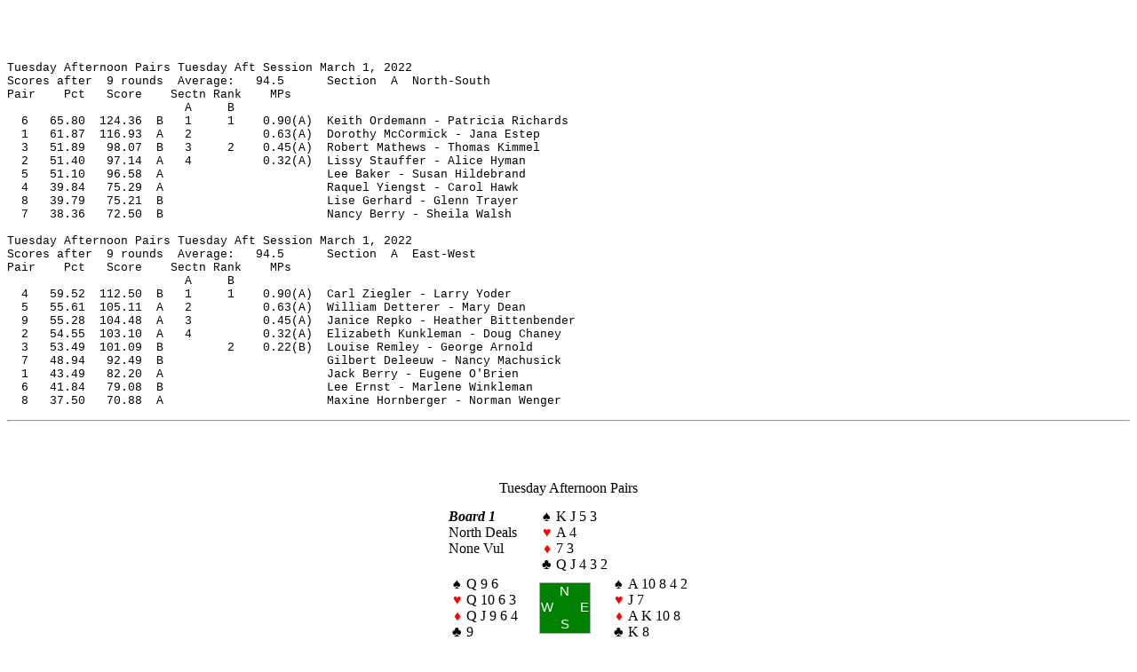

--- FILE ---
content_type: text/html
request_url: http://www.unit121bridge.com/results/220301.htm
body_size: 67657
content:
<!DOCTYPE html>
<html>
<head>
<meta charset="utf-8">
<meta name="Generator" content="BridgeComposer Version 5.91 - https://bridgecomposer.com/">
<title>220301#1</title>
</head>
<body class=bcbody>
<!-- Generator: BridgeComposer Version 5.91 - https://bridgecomposer.com/ -->
<!-- Options: STBorder STShade-->
<div id="BCTop"></div>
<!-- BOARD Recap -->
<div id=BoardRecap></div>
<div class=bcgutter style="height: 0.5in"></div>
<div class=bcboard style="text-align: center">
</div>
<pre id=bcrecap style="font: 10pt 'Courier New', monospace; text-align: left">
Tuesday Afternoon Pairs Tuesday Aft Session March 1, 2022
Scores after  9 rounds  Average:   94.5      Section  A  North-South
Pair    Pct   Score    Sectn Rank    MPs
                         A     B
  6   65.80  124.36  B   1     1    0.90(A)  Keith Ordemann - Patricia Richards
  1   61.87  116.93  A   2          0.63(A)  Dorothy McCormick - Jana Estep
  3   51.89   98.07  B   3     2    0.45(A)  Robert Mathews - Thomas Kimmel
  2   51.40   97.14  A   4          0.32(A)  Lissy Stauffer - Alice Hyman
  5   51.10   96.58  A                       Lee Baker - Susan Hildebrand
  4   39.84   75.29  A                       Raquel Yiengst - Carol Hawk
  8   39.79   75.21  B                       Lise Gerhard - Glenn Trayer
  7   38.36   72.50  B                       Nancy Berry - Sheila Walsh

Tuesday Afternoon Pairs Tuesday Aft Session March 1, 2022
Scores after  9 rounds  Average:   94.5      Section  A  East-West
Pair    Pct   Score    Sectn Rank    MPs
                         A     B
  4   59.52  112.50  B   1     1    0.90(A)  Carl Ziegler - Larry Yoder
  5   55.61  105.11  A   2          0.63(A)  William Detterer - Mary Dean
  9   55.28  104.48  A   3          0.45(A)  Janice Repko - Heather Bittenbender
  2   54.55  103.10  A   4          0.32(A)  Elizabeth Kunkleman - Doug Chaney
  3   53.49  101.09  B         2    0.22(B)  Louise Remley - George Arnold
  7   48.94   92.49  B                       Gilbert Deleeuw - Nancy Machusick
  1   43.49   82.20  A                       Jack Berry - Eugene O'Brien
  6   41.84   79.08  B                       Lee Ernst - Marlene Winkleman
  8   37.50   70.88  A                       Maxine Hornberger - Norman Wenger
</pre>
<hr class=bcboardsep>
<!-- BOARD 1 -->
<div id=Board1></div>
<div class=bcgutter style="height: 0.5in"></div>
<div class=bcboard style="text-align: center">
<h1 class=bchd style="font: 12pt 'Times New Roman', serif">Tuesday Afternoon Pairs
</h1>
<div class=bchd style="font: 12pt 'Times New Roman', serif">
<!-- Board 1: Diagram -->
<table class=bchd style="font: 12pt 'Times New Roman', serif; margin-left: auto; margin-right: auto">
<tr class=bchd1>
<td class=bchdlabels style="text-align: left; vertical-align: text-top; white-space: nowrap; margin-right: 1em; padding: 1px"><span class=bclabelboard style="font: italic bold 12pt 'Times New Roman', serif">Board 1</span><br><span class=bclabeldealer style="font: 12pt 'Times New Roman', serif">North Deals</span><br><span class=bclabelvul style="font: 12pt 'Times New Roman', serif">None Vul</span></td>
<td class=bchd style="font: 12pt 'Times New Roman', serif; padding: 1px; text-align: left; white-space: nowrap" colspan=2><table class=bchand style="border-collapse: collapse; border-spacing: 0" onmouseover="BridgeComposerShowPopup(this,'11 HCP|12 Length Points|13 Shortage Points|13 Support Points| 3 Controls| 1½ Quick Tricks| 7 Losers',0)" onmouseout=BridgeComposerHidePopup()><tr class=bchand><td class=bcpip style="font: 12pt 'Times New Roman', serif; padding: 1px; padding-top: 0; padding-bottom: 0; width: 1em; text-align: center"><span class=bcspades>&spades;</span></td><td class=bchand style="font: 12pt 'Times New Roman', serif; padding: 1px; padding-top: 0; padding-bottom: 0">K J 5 3</td></tr><tr class=bchand><td class=bcpip style="font: 12pt 'Times New Roman', serif; padding: 1px; padding-top: 0; padding-bottom: 0; width: 1em; text-align: center"><span class=bchearts style="color: red">&hearts;</span></td><td class=bchand style="font: 12pt 'Times New Roman', serif; padding: 1px; padding-top: 0; padding-bottom: 0">A 4</td></tr><tr class=bchand><td class=bcpip style="font: 12pt 'Times New Roman', serif; padding: 1px; padding-top: 0; padding-bottom: 0; width: 1em; text-align: center"><span class=bcdiams style="color: red">&diams;</span></td><td class=bchand style="font: 12pt 'Times New Roman', serif; padding: 1px; padding-top: 0; padding-bottom: 0">7 3</td></tr><tr class=bchand><td class=bcpip style="font: 12pt 'Times New Roman', serif; padding: 1px; padding-top: 0; padding-bottom: 0; width: 1em; text-align: center"><span class=bcclubs>&clubs;</span></td><td class=bchand style="font: 12pt 'Times New Roman', serif; padding: 1px; padding-top: 0; padding-bottom: 0">Q J 4 3 2</td></tr></table>
</td>
</tr>
<tr class=bchd2>
<td class=bchd2a style="font: 12pt 'Times New Roman', serif; padding: 1px; text-align: left; white-space: nowrap"><table class=bchd2a style="border-collapse: collapse"><tr class=bchd2a><td class=bchd2a1 style="padding-top: 0; padding-bottom: 0"><table class=bchand style="border-collapse: collapse; border-spacing: 0" onmouseover="BridgeComposerShowPopup(this,' 7 HCP| 8 Length Points| 9 Shortage Points|10 Support Points| 0 Controls| 0 Quick Tricks| 7½ Losers',3)" onmouseout=BridgeComposerHidePopup()><tr class=bchand><td class=bcpip style="font: 12pt 'Times New Roman', serif; padding: 1px; padding-top: 0; padding-bottom: 0; width: 1em; text-align: center"><span class=bcspades>&spades;</span></td><td class=bchand style="font: 12pt 'Times New Roman', serif; padding: 1px; padding-top: 0; padding-bottom: 0">Q 9 6</td></tr><tr class=bchand><td class=bcpip style="font: 12pt 'Times New Roman', serif; padding: 1px; padding-top: 0; padding-bottom: 0; width: 1em; text-align: center"><span class=bchearts style="color: red">&hearts;</span></td><td class=bchand style="font: 12pt 'Times New Roman', serif; padding: 1px; padding-top: 0; padding-bottom: 0">Q 10 6 3</td></tr><tr class=bchand><td class=bcpip style="font: 12pt 'Times New Roman', serif; padding: 1px; padding-top: 0; padding-bottom: 0; width: 1em; text-align: center"><span class=bcdiams style="color: red">&diams;</span></td><td class=bchand style="font: 12pt 'Times New Roman', serif; padding: 1px; padding-top: 0; padding-bottom: 0">Q J 9 6 4</td></tr><tr class=bchand><td class=bcpip style="font: 12pt 'Times New Roman', serif; padding: 1px; padding-top: 0; padding-bottom: 0; width: 1em; text-align: center"><span class=bcclubs>&clubs;</span></td><td class=bchand style="font: 12pt 'Times New Roman', serif; padding: 1px; padding-top: 0; padding-bottom: 0">9</td></tr></table>
</td><td class=bchd2a2 style="padding-top: 0; padding-bottom: 0; width: 1em"></td></tr></table>
</td>
<td class=bchd2b style="padding: 1px; vertical-align: middle"><table class=bcct style="width: 4em; height: 4em; border-collapse: collapse; font: 11pt Arial, sans-serif; color: #ffffff; background-color: #008000; border: 1px solid #aaaaaa">
<tr class=bcct1><td class=bcct1 style="text-align: center; vertical-align: text-top; padding: 1px" colspan=3>N</td></tr>
<tr class=bcct2><td class=bcct2a style="text-align: left; vertical-align: text-top; padding: 1px">W</td><td class=bcct2b style="padding: 1px"></td><td class=bcct2c style="text-align: right; vertical-align: text-top; padding: 1px">E</td></tr>
<tr class=bcct3><td class=bcct3 style="text-align: center; vertical-align: text-top; padding: 1px" colspan=3>S</td></tr>
</table>
</td>
<td class=bchd2c style="font: 12pt 'Times New Roman', serif; padding: 1px; text-align: left; white-space: nowrap"><table class=bchd2c style="border-collapse: collapse"><tr class=bchd2c><td class=bchd2c1 style="padding-top: 0; padding-bottom: 0; width: 1em"></td><td class=bchd2c2 style="padding-top: 0; padding-bottom: 0"><table class=bchand style="border-collapse: collapse; border-spacing: 0" onmouseover="BridgeComposerShowPopup(this,'15 HCP|16 Length Points|17 Shortage Points|17 Support Points| 6 Controls| 3½ Quick Tricks| 6 Losers',0)" onmouseout=BridgeComposerHidePopup()><tr class=bchand><td class=bcpip style="font: 12pt 'Times New Roman', serif; padding: 1px; padding-top: 0; padding-bottom: 0; width: 1em; text-align: center"><span class=bcspades>&spades;</span></td><td class=bchand style="font: 12pt 'Times New Roman', serif; padding: 1px; padding-top: 0; padding-bottom: 0">A 10 8 4 2</td></tr><tr class=bchand><td class=bcpip style="font: 12pt 'Times New Roman', serif; padding: 1px; padding-top: 0; padding-bottom: 0; width: 1em; text-align: center"><span class=bchearts style="color: red">&hearts;</span></td><td class=bchand style="font: 12pt 'Times New Roman', serif; padding: 1px; padding-top: 0; padding-bottom: 0">J 7</td></tr><tr class=bchand><td class=bcpip style="font: 12pt 'Times New Roman', serif; padding: 1px; padding-top: 0; padding-bottom: 0; width: 1em; text-align: center"><span class=bcdiams style="color: red">&diams;</span></td><td class=bchand style="font: 12pt 'Times New Roman', serif; padding: 1px; padding-top: 0; padding-bottom: 0">A K 10 8</td></tr><tr class=bchand><td class=bcpip style="font: 12pt 'Times New Roman', serif; padding: 1px; padding-top: 0; padding-bottom: 0; width: 1em; text-align: center"><span class=bcclubs>&clubs;</span></td><td class=bchand style="font: 12pt 'Times New Roman', serif; padding: 1px; padding-top: 0; padding-bottom: 0">K 8</td></tr></table>
</td></tr></table></td>
</tr>
<tr class=bchd3><td class=bchd3c1 style="padding: 1px"></td>
<td class=bchd3b style="font: 12pt 'Times New Roman', serif; padding: 1px; text-align: left; white-space: nowrap" colspan=2><table class=bchand style="border-collapse: collapse; border-spacing: 0" onmouseover="BridgeComposerShowPopup(this,' 7 HCP| 9 Length Points|10 Shortage Points|11 Support Points| 3 Controls| 1½ Quick Tricks| 7 Losers',0)" onmouseout=BridgeComposerHidePopup()><tr class=bchand><td class=bcpip style="font: 12pt 'Times New Roman', serif; padding: 1px; padding-top: 0; padding-bottom: 0; width: 1em; text-align: center"><span class=bcspades>&spades;</span></td><td class=bchand style="font: 12pt 'Times New Roman', serif; padding: 1px; padding-top: 0; padding-bottom: 0">7</td></tr><tr class=bchand><td class=bcpip style="font: 12pt 'Times New Roman', serif; padding: 1px; padding-top: 0; padding-bottom: 0; width: 1em; text-align: center"><span class=bchearts style="color: red">&hearts;</span></td><td class=bchand style="font: 12pt 'Times New Roman', serif; padding: 1px; padding-top: 0; padding-bottom: 0">K 9 8 5 2</td></tr><tr class=bchand><td class=bcpip style="font: 12pt 'Times New Roman', serif; padding: 1px; padding-top: 0; padding-bottom: 0; width: 1em; text-align: center"><span class=bcdiams style="color: red">&diams;</span></td><td class=bchand style="font: 12pt 'Times New Roman', serif; padding: 1px; padding-top: 0; padding-bottom: 0">5 2</td></tr><tr class=bchand><td class=bcpip style="font: 12pt 'Times New Roman', serif; padding: 1px; padding-top: 0; padding-bottom: 0; width: 1em; text-align: center"><span class=bcclubs>&clubs;</span></td><td class=bchand style="font: 12pt 'Times New Roman', serif; padding: 1px; padding-top: 0; padding-bottom: 0">A 10 7 6 5</td></tr></table>
</td>
</tr>
</table>
<p class=bcdda style="display: inline-block; text-align: left">
EW&nbsp;3<span class=bcspades>&spades;</span>; NS&nbsp;4<span class=bcclubs>&clubs;</span>; NS&nbsp;2<span class=bchearts style="color: red">&hearts;</span>; EW&nbsp;3<span class=bcdiams style="color: red">&diams;</span>; NS&nbsp;1N; <br>Par&nbsp;+100: EW&nbsp;4<span class=bcdiams style="color: red">&diams;</span>&times;&minus;1; EW&nbsp;4<span class=bcspades>&spades;</span>&times;&minus;1</p>
<!-- Board 1: Results -->
<table class=bcst style="border: 1px solid; border-spacing: 1px; font: 12pt 'Times New Roman', serif; margin-left: auto; margin-right: auto"><thead class=bcst><tr class=bcsthd1 style="text-align: center"><th class=bcstcontract1 style="text-align: left" colspan=3>Contract</th><th class=bcstscore1 style="text-align: right; width: 12ex" colspan=2>Score</th><th class=bcstmp1 style="text-align: right; width: 14ex" colspan=2>Matchpoints</th><th class=bcstpairns1 style="text-align: left; padding-left: 4px">Pair</th><th class=bcstpairew1 style="text-align: left; padding-left: 4px">Pair</th></tr>
<tr class=bcsthd2 style="text-align: center"><th class=bcstcontract2 style="text-align: left">&nbsp;</th><th class=bcstdeclarer2 style="text-align: center">&nbsp;</th><th class=bcstmade2 style="text-align: right">&nbsp;</th><th class=bcstscorens style="text-align: right; width: 6ex">N-S</th><th class=bcstscoreew style="text-align: right; width: 6ex">E-W</th><th class=bcstmpns style="text-align: right; width: 7ex">N-S</th><th class=bcstmpew style="text-align: right; width: 7ex">E-W</th><th class=bcstpairns2 style="text-align: left; padding-left: 4px">N-S</th><th class=bcstpairew2 style="text-align: left; padding-left: 4px">E-W</th></tr>
</thead>
<tbody class=bcst><tr class=bcstshade style="background-color: #e6e6e6; color: #000000"><td class=bcstcontract style="text-align: left">4&thinsp;<span class=bcclubs>&clubs;</span></td><td class=bcstdeclarer style="text-align: center">N</td><td class=bcstmade style="text-align: right">4</td><td class=bcstscorens style="text-align: right">130</td><td class=bcstscoreew style="text-align: right"></td><td class=bcstmpns style="text-align: right">7.00</td><td class=bcstmpew style="text-align: right">0.00</td><td class=bcstpairns style="text-align: left; padding-left: 4px">1-McCormick-Estep</td><td class=bcstpairew style="text-align: left; padding-left: 4px">1-Berry-O'Brien</td></tr>
<tr class=bcst><td class=bcstcontract style="text-align: left">4&thinsp;<span class=bchearts style="color: red">&hearts;</span>&times;</td><td class=bcstdeclarer style="text-align: center">E</td><td class=bcstmade style="text-align: right">&minus;1</td><td class=bcstscorens style="text-align: right">100</td><td class=bcstscoreew style="text-align: right"></td><td class=bcstmpns style="text-align: right">6.00</td><td class=bcstmpew style="text-align: right">1.00</td><td class=bcstpairns style="text-align: left; padding-left: 4px">8-Gerhard-Trayer</td><td class=bcstpairew style="text-align: left; padding-left: 4px">6-Ernst-Winkleman</td></tr>
<tr class=bcstshade style="background-color: #e6e6e6; color: #000000"><td class=bcstcontract style="text-align: left">2&thinsp;<span class=bcspades>&spades;</span></td><td class=bcstdeclarer style="text-align: center">E</td><td class=bcstmade style="text-align: right">&minus;1</td><td class=bcstscorens style="text-align: right">50</td><td class=bcstscoreew style="text-align: right"></td><td class=bcstmpns style="text-align: right">4.00</td><td class=bcstmpew style="text-align: right">3.00</td><td class=bcstpairns style="text-align: left; padding-left: 4px">3-Mathews-Kimmel</td><td class=bcstpairew style="text-align: left; padding-left: 4px">5-Detterer-Dean</td></tr>
<tr class=bcst><td class=bcstcontract style="text-align: left">4&thinsp;<span class=bcspades>&spades;</span></td><td class=bcstdeclarer style="text-align: center">E</td><td class=bcstmade style="text-align: right">&minus;1</td><td class=bcstscorens style="text-align: right">50</td><td class=bcstscoreew style="text-align: right"></td><td class=bcstmpns style="text-align: right">4.00</td><td class=bcstmpew style="text-align: right">3.00</td><td class=bcstpairns style="text-align: left; padding-left: 4px">5-Baker-Hildebrand</td><td class=bcstpairew style="text-align: left; padding-left: 4px">9-Repko-Bittenbender</td></tr>
<tr class=bcstshade style="background-color: #e6e6e6; color: #000000"><td class=bcstcontract style="text-align: left">4&thinsp;<span class=bcspades>&spades;</span></td><td class=bcstdeclarer style="text-align: center">E</td><td class=bcstmade style="text-align: right">&minus;1</td><td class=bcstscorens style="text-align: right">50</td><td class=bcstscoreew style="text-align: right"></td><td class=bcstmpns style="text-align: right">4.00</td><td class=bcstmpew style="text-align: right">3.00</td><td class=bcstpairns style="text-align: left; padding-left: 4px">6-Ordemann-Richards</td><td class=bcstpairew style="text-align: left; padding-left: 4px">2-Kunkleman-Chaney</td></tr>
<tr class=bcst><td class=bcstcontract style="text-align: left">5&thinsp;<span class=bcclubs>&clubs;</span></td><td class=bcstdeclarer style="text-align: center">N</td><td class=bcstmade style="text-align: right">&minus;1</td><td class=bcstscorens style="text-align: right"></td><td class=bcstscoreew style="text-align: right">50</td><td class=bcstmpns style="text-align: right">2.00</td><td class=bcstmpew style="text-align: right">5.00</td><td class=bcstpairns style="text-align: left; padding-left: 4px">2-Stauffer-Hyman</td><td class=bcstpairew style="text-align: left; padding-left: 4px">3-Remley-Arnold</td></tr>
<tr class=bcstshade style="background-color: #e6e6e6; color: #000000"><td class=bcstcontract style="text-align: left">3&thinsp;<span class=bcspades>&spades;</span></td><td class=bcstdeclarer style="text-align: center">E</td><td class=bcstmade style="text-align: right">3</td><td class=bcstscorens style="text-align: right"></td><td class=bcstscoreew style="text-align: right">140</td><td class=bcstmpns style="text-align: right">1.00</td><td class=bcstmpew style="text-align: right">6.00</td><td class=bcstpairns style="text-align: left; padding-left: 4px">7-Berry-Walsh</td><td class=bcstpairew style="text-align: left; padding-left: 4px">4-Ziegler-Yoder</td></tr>
<tr class=bcst><td class=bcstcontract style="text-align: left">2&thinsp;<span class=bcspades>&spades;</span></td><td class=bcstdeclarer style="text-align: center">E</td><td class=bcstmade style="text-align: right">4</td><td class=bcstscorens style="text-align: right"></td><td class=bcstscoreew style="text-align: right">170</td><td class=bcstmpns style="text-align: right">0.00</td><td class=bcstmpew style="text-align: right">7.00</td><td class=bcstpairns style="text-align: left; padding-left: 4px">4-Yiengst-Hawk</td><td class=bcstpairew style="text-align: left; padding-left: 4px">7-Deleeuw-Machusick</td></tr>
</tbody></table>
</div>
</div>
<hr class=bcboardsep>
<!-- BOARD 2 -->
<div id=Board2></div>
<div class=bcgutter style="height: 0.5in"></div>
<div class=bcboard style="text-align: center">
<h1 class=bchd style="font: 12pt 'Times New Roman', serif">Tuesday Afternoon Pairs
</h1>
<div class=bchd style="font: 12pt 'Times New Roman', serif">
<!-- Board 2: Diagram -->
<table class=bchd style="font: 12pt 'Times New Roman', serif; margin-left: auto; margin-right: auto">
<tr class=bchd1>
<td class=bchdlabels style="text-align: left; vertical-align: text-top; white-space: nowrap; margin-right: 1em; padding: 1px"><span class=bclabelboard style="font: italic bold 12pt 'Times New Roman', serif">Board 2</span><br><span class=bclabeldealer style="font: 12pt 'Times New Roman', serif">East Deals</span><br><span class=bclabelvul style="font: 12pt 'Times New Roman', serif">N-S Vul</span></td>
<td class=bchd style="font: 12pt 'Times New Roman', serif; padding: 1px; text-align: left; white-space: nowrap" colspan=2><table class=bchand style="border-collapse: collapse; border-spacing: 0" onmouseover="BridgeComposerShowPopup(this,' 7 HCP| 8 Length Points| 9 Shortage Points| 9 Support Points| 2 Controls| 1½ Quick Tricks| 8 Losers',0)" onmouseout=BridgeComposerHidePopup()><tr class=bchand><td class=bcpip style="font: 12pt 'Times New Roman', serif; padding: 1px; padding-top: 0; padding-bottom: 0; width: 1em; text-align: center"><span class=bcspades>&spades;</span></td><td class=bchand style="font: 12pt 'Times New Roman', serif; padding: 1px; padding-top: 0; padding-bottom: 0">8 4</td></tr><tr class=bchand><td class=bcpip style="font: 12pt 'Times New Roman', serif; padding: 1px; padding-top: 0; padding-bottom: 0; width: 1em; text-align: center"><span class=bchearts style="color: red">&hearts;</span></td><td class=bchand style="font: 12pt 'Times New Roman', serif; padding: 1px; padding-top: 0; padding-bottom: 0">10 8</td></tr><tr class=bchand><td class=bcpip style="font: 12pt 'Times New Roman', serif; padding: 1px; padding-top: 0; padding-bottom: 0; width: 1em; text-align: center"><span class=bcdiams style="color: red">&diams;</span></td><td class=bchand style="font: 12pt 'Times New Roman', serif; padding: 1px; padding-top: 0; padding-bottom: 0">A Q J 9</td></tr><tr class=bchand><td class=bcpip style="font: 12pt 'Times New Roman', serif; padding: 1px; padding-top: 0; padding-bottom: 0; width: 1em; text-align: center"><span class=bcclubs>&clubs;</span></td><td class=bchand style="font: 12pt 'Times New Roman', serif; padding: 1px; padding-top: 0; padding-bottom: 0">10 9 8 4 3</td></tr></table>
</td>
</tr>
<tr class=bchd2>
<td class=bchd2a style="font: 12pt 'Times New Roman', serif; padding: 1px; text-align: left; white-space: nowrap"><table class=bchd2a style="border-collapse: collapse"><tr class=bchd2a><td class=bchd2a1 style="padding-top: 0; padding-bottom: 0"><table class=bchand style="border-collapse: collapse; border-spacing: 0" onmouseover="BridgeComposerShowPopup(this,'14 HCP|15 Length Points|15 Shortage Points|15 Support Points| 6 Controls| 3½ Quick Tricks| 7 Losers',3)" onmouseout=BridgeComposerHidePopup()><tr class=bchand><td class=bcpip style="font: 12pt 'Times New Roman', serif; padding: 1px; padding-top: 0; padding-bottom: 0; width: 1em; text-align: center"><span class=bcspades>&spades;</span></td><td class=bchand style="font: 12pt 'Times New Roman', serif; padding: 1px; padding-top: 0; padding-bottom: 0">A K 10 9 3</td></tr><tr class=bchand><td class=bcpip style="font: 12pt 'Times New Roman', serif; padding: 1px; padding-top: 0; padding-bottom: 0; width: 1em; text-align: center"><span class=bchearts style="color: red">&hearts;</span></td><td class=bchand style="font: 12pt 'Times New Roman', serif; padding: 1px; padding-top: 0; padding-bottom: 0">K 6 4</td></tr><tr class=bchand><td class=bcpip style="font: 12pt 'Times New Roman', serif; padding: 1px; padding-top: 0; padding-bottom: 0; width: 1em; text-align: center"><span class=bcdiams style="color: red">&diams;</span></td><td class=bchand style="font: 12pt 'Times New Roman', serif; padding: 1px; padding-top: 0; padding-bottom: 0">8 5 2</td></tr><tr class=bchand><td class=bcpip style="font: 12pt 'Times New Roman', serif; padding: 1px; padding-top: 0; padding-bottom: 0; width: 1em; text-align: center"><span class=bcclubs>&clubs;</span></td><td class=bchand style="font: 12pt 'Times New Roman', serif; padding: 1px; padding-top: 0; padding-bottom: 0">A 6</td></tr></table>
</td><td class=bchd2a2 style="padding-top: 0; padding-bottom: 0; width: 1em"></td></tr></table>
</td>
<td class=bchd2b style="padding: 1px; vertical-align: middle"><table class=bcct style="width: 4em; height: 4em; border-collapse: collapse; font: 11pt Arial, sans-serif; color: #ffffff; background-color: #008000; border: 1px solid #aaaaaa">
<tr class=bcct1><td class=bcct1 style="text-align: center; vertical-align: text-top; padding: 1px" colspan=3>N</td></tr>
<tr class=bcct2><td class=bcct2a style="text-align: left; vertical-align: text-top; padding: 1px">W</td><td class=bcct2b style="padding: 1px"></td><td class=bcct2c style="text-align: right; vertical-align: text-top; padding: 1px">E</td></tr>
<tr class=bcct3><td class=bcct3 style="text-align: center; vertical-align: text-top; padding: 1px" colspan=3>S</td></tr>
</table>
</td>
<td class=bchd2c style="font: 12pt 'Times New Roman', serif; padding: 1px; text-align: left; white-space: nowrap"><table class=bchd2c style="border-collapse: collapse"><tr class=bchd2c><td class=bchd2c1 style="padding-top: 0; padding-bottom: 0; width: 1em"></td><td class=bchd2c2 style="padding-top: 0; padding-bottom: 0"><table class=bchand style="border-collapse: collapse; border-spacing: 0" onmouseover="BridgeComposerShowPopup(this,' 7 HCP|10 Length Points|11 Shortage Points|13 Support Points| 1 Control| ½ Quick Trick| 6 Losers',0)" onmouseout=BridgeComposerHidePopup()><tr class=bchand><td class=bcpip style="font: 12pt 'Times New Roman', serif; padding: 1px; padding-top: 0; padding-bottom: 0; width: 1em; text-align: center"><span class=bcspades>&spades;</span></td><td class=bchand style="font: 12pt 'Times New Roman', serif; padding: 1px; padding-top: 0; padding-bottom: 0">Q J 7 6 5 2</td></tr><tr class=bchand><td class=bcpip style="font: 12pt 'Times New Roman', serif; padding: 1px; padding-top: 0; padding-bottom: 0; width: 1em; text-align: center"><span class=bchearts style="color: red">&hearts;</span></td><td class=bchand style="font: 12pt 'Times New Roman', serif; padding: 1px; padding-top: 0; padding-bottom: 0">7</td></tr><tr class=bchand><td class=bcpip style="font: 12pt 'Times New Roman', serif; padding: 1px; padding-top: 0; padding-bottom: 0; width: 1em; text-align: center"><span class=bcdiams style="color: red">&diams;</span></td><td class=bchand style="font: 12pt 'Times New Roman', serif; padding: 1px; padding-top: 0; padding-bottom: 0">10</td></tr><tr class=bchand><td class=bcpip style="font: 12pt 'Times New Roman', serif; padding: 1px; padding-top: 0; padding-bottom: 0; width: 1em; text-align: center"><span class=bcclubs>&clubs;</span></td><td class=bchand style="font: 12pt 'Times New Roman', serif; padding: 1px; padding-top: 0; padding-bottom: 0">K J 7 5 2</td></tr></table>
</td></tr></table></td>
</tr>
<tr class=bchd3><td class=bchd3c1 style="padding: 1px"></td>
<td class=bchd3b style="font: 12pt 'Times New Roman', serif; padding: 1px; text-align: left; white-space: nowrap" colspan=2><table class=bchand style="border-collapse: collapse; border-spacing: 0" onmouseover="BridgeComposerShowPopup(this,'12 HCP|16 Length Points|17 Shortage Points|20 Support Points| 3 Controls| 2 Quick Tricks| 4 Losers',0)" onmouseout=BridgeComposerHidePopup()><tr class=bchand><td class=bcpip style="font: 12pt 'Times New Roman', serif; padding: 1px; padding-top: 0; padding-bottom: 0; width: 1em; text-align: center"><span class=bcspades>&spades;</span></td><td class=bchand style="font: 12pt 'Times New Roman', serif; padding: 1px; padding-top: 0; padding-bottom: 0">&mdash;</td></tr><tr class=bchand><td class=bcpip style="font: 12pt 'Times New Roman', serif; padding: 1px; padding-top: 0; padding-bottom: 0; width: 1em; text-align: center"><span class=bchearts style="color: red">&hearts;</span></td><td class=bchand style="font: 12pt 'Times New Roman', serif; padding: 1px; padding-top: 0; padding-bottom: 0">A Q J 9 5 3 2</td></tr><tr class=bchand><td class=bcpip style="font: 12pt 'Times New Roman', serif; padding: 1px; padding-top: 0; padding-bottom: 0; width: 1em; text-align: center"><span class=bcdiams style="color: red">&diams;</span></td><td class=bchand style="font: 12pt 'Times New Roman', serif; padding: 1px; padding-top: 0; padding-bottom: 0">K 7 6 4 3</td></tr><tr class=bchand><td class=bcpip style="font: 12pt 'Times New Roman', serif; padding: 1px; padding-top: 0; padding-bottom: 0; width: 1em; text-align: center"><span class=bcclubs>&clubs;</span></td><td class=bchand style="font: 12pt 'Times New Roman', serif; padding: 1px; padding-top: 0; padding-bottom: 0">Q</td></tr></table>
</td>
</tr>
</table>
<p class=bcdda style="display: inline-block; text-align: left">
EW&nbsp;5<span class=bcspades>&spades;</span>; NS&nbsp;5<span class=bchearts style="color: red">&hearts;</span>; NS&nbsp;5<span class=bcdiams style="color: red">&diams;</span>; EW&nbsp;1N; EW&nbsp;2<span class=bcclubs>&clubs;</span>; <br>Par&nbsp;&minus;200: NS&nbsp;6<span class=bcdiams style="color: red">&diams;</span>&times;&minus;1; NS&nbsp;6<span class=bchearts style="color: red">&hearts;</span>&times;&minus;1</p>
<!-- Board 2: Results -->
<table class=bcst style="border: 1px solid; border-spacing: 1px; font: 12pt 'Times New Roman', serif; margin-left: auto; margin-right: auto"><thead class=bcst><tr class=bcsthd1 style="text-align: center"><th class=bcstcontract1 style="text-align: left" colspan=3>Contract</th><th class=bcstscore1 style="text-align: right; width: 12ex" colspan=2>Score</th><th class=bcstmp1 style="text-align: right; width: 14ex" colspan=2>Matchpoints</th><th class=bcstpairns1 style="text-align: left; padding-left: 4px">Pair</th><th class=bcstpairew1 style="text-align: left; padding-left: 4px">Pair</th></tr>
<tr class=bcsthd2 style="text-align: center"><th class=bcstcontract2 style="text-align: left">&nbsp;</th><th class=bcstdeclarer2 style="text-align: center">&nbsp;</th><th class=bcstmade2 style="text-align: right">&nbsp;</th><th class=bcstscorens style="text-align: right; width: 6ex">N-S</th><th class=bcstscoreew style="text-align: right; width: 6ex">E-W</th><th class=bcstmpns style="text-align: right; width: 7ex">N-S</th><th class=bcstmpew style="text-align: right; width: 7ex">E-W</th><th class=bcstpairns2 style="text-align: left; padding-left: 4px">N-S</th><th class=bcstpairew2 style="text-align: left; padding-left: 4px">E-W</th></tr>
</thead>
<tbody class=bcst><tr class=bcstshade style="background-color: #e6e6e6; color: #000000"><td class=bcstcontract style="text-align: left">5&thinsp;<span class=bchearts style="color: red">&hearts;</span>&times;</td><td class=bcstdeclarer style="text-align: center">S</td><td class=bcstmade style="text-align: right">5</td><td class=bcstscorens style="text-align: right">850</td><td class=bcstscoreew style="text-align: right"></td><td class=bcstmpns style="text-align: right">7.00</td><td class=bcstmpew style="text-align: right">0.00</td><td class=bcstpairns style="text-align: left; padding-left: 4px">8-Gerhard-Trayer</td><td class=bcstpairew style="text-align: left; padding-left: 4px">6-Ernst-Winkleman</td></tr>
<tr class=bcst><td class=bcstcontract style="text-align: left">5&thinsp;<span class=bchearts style="color: red">&hearts;</span></td><td class=bcstdeclarer style="text-align: center">S</td><td class=bcstmade style="text-align: right">5</td><td class=bcstscorens style="text-align: right">650</td><td class=bcstscoreew style="text-align: right"></td><td class=bcstmpns style="text-align: right">6.00</td><td class=bcstmpew style="text-align: right">1.00</td><td class=bcstpairns style="text-align: left; padding-left: 4px">5-Baker-Hildebrand</td><td class=bcstpairew style="text-align: left; padding-left: 4px">9-Repko-Bittenbender</td></tr>
<tr class=bcstshade style="background-color: #e6e6e6; color: #000000"><td class=bcstcontract style="text-align: left">4&thinsp;<span class=bcspades>&spades;</span></td><td class=bcstdeclarer style="text-align: center">W</td><td class=bcstmade style="text-align: right">5</td><td class=bcstscorens style="text-align: right"></td><td class=bcstscoreew style="text-align: right">450</td><td class=bcstmpns style="text-align: right">4.50</td><td class=bcstmpew style="text-align: right">2.50</td><td class=bcstpairns style="text-align: left; padding-left: 4px">1-McCormick-Estep</td><td class=bcstpairew style="text-align: left; padding-left: 4px">1-Berry-O'Brien</td></tr>
<tr class=bcst><td class=bcstcontract style="text-align: left">4&thinsp;<span class=bcspades>&spades;</span></td><td class=bcstdeclarer style="text-align: center">W</td><td class=bcstmade style="text-align: right">5</td><td class=bcstscorens style="text-align: right"></td><td class=bcstscoreew style="text-align: right">450</td><td class=bcstmpns style="text-align: right">4.50</td><td class=bcstmpew style="text-align: right">2.50</td><td class=bcstpairns style="text-align: left; padding-left: 4px">3-Mathews-Kimmel</td><td class=bcstpairew style="text-align: left; padding-left: 4px">5-Detterer-Dean</td></tr>
<tr class=bcstshade style="background-color: #e6e6e6; color: #000000"><td class=bcstcontract style="text-align: left">4&thinsp;<span class=bcspades>&spades;</span></td><td class=bcstdeclarer style="text-align: center">E</td><td class=bcstmade style="text-align: right">6</td><td class=bcstscorens style="text-align: right"></td><td class=bcstscoreew style="text-align: right">480</td><td class=bcstmpns style="text-align: right">2.00</td><td class=bcstmpew style="text-align: right">5.00</td><td class=bcstpairns style="text-align: left; padding-left: 4px">4-Yiengst-Hawk</td><td class=bcstpairew style="text-align: left; padding-left: 4px">7-Deleeuw-Machusick</td></tr>
<tr class=bcst><td class=bcstcontract style="text-align: left">5&thinsp;<span class=bcspades>&spades;</span></td><td class=bcstdeclarer style="text-align: center">W</td><td class=bcstmade style="text-align: right">6</td><td class=bcstscorens style="text-align: right"></td><td class=bcstscoreew style="text-align: right">480</td><td class=bcstmpns style="text-align: right">2.00</td><td class=bcstmpew style="text-align: right">5.00</td><td class=bcstpairns style="text-align: left; padding-left: 4px">6-Ordemann-Richards</td><td class=bcstpairew style="text-align: left; padding-left: 4px">2-Kunkleman-Chaney</td></tr>
<tr class=bcstshade style="background-color: #e6e6e6; color: #000000"><td class=bcstcontract style="text-align: left">5&thinsp;<span class=bcspades>&spades;</span></td><td class=bcstdeclarer style="text-align: center">E</td><td class=bcstmade style="text-align: right">6</td><td class=bcstscorens style="text-align: right"></td><td class=bcstscoreew style="text-align: right">480</td><td class=bcstmpns style="text-align: right">2.00</td><td class=bcstmpew style="text-align: right">5.00</td><td class=bcstpairns style="text-align: left; padding-left: 4px">7-Berry-Walsh</td><td class=bcstpairew style="text-align: left; padding-left: 4px">4-Ziegler-Yoder</td></tr>
<tr class=bcst><td class=bcstcontract style="text-align: left">4&thinsp;<span class=bcspades>&spades;</span>&times;</td><td class=bcstdeclarer style="text-align: center">E</td><td class=bcstmade style="text-align: right">5</td><td class=bcstscorens style="text-align: right"></td><td class=bcstscoreew style="text-align: right">690</td><td class=bcstmpns style="text-align: right">0.00</td><td class=bcstmpew style="text-align: right">7.00</td><td class=bcstpairns style="text-align: left; padding-left: 4px">2-Stauffer-Hyman</td><td class=bcstpairew style="text-align: left; padding-left: 4px">3-Remley-Arnold</td></tr>
</tbody></table>
</div>
</div>
<hr class=bcboardsep>
<!-- BOARD 3 -->
<div id=Board3></div>
<div class=bcgutter style="height: 0.5in"></div>
<div class=bcboard style="text-align: center">
<h1 class=bchd style="font: 12pt 'Times New Roman', serif">Tuesday Afternoon Pairs
</h1>
<div class=bchd style="font: 12pt 'Times New Roman', serif">
<!-- Board 3: Diagram -->
<table class=bchd style="font: 12pt 'Times New Roman', serif; margin-left: auto; margin-right: auto">
<tr class=bchd1>
<td class=bchdlabels style="text-align: left; vertical-align: text-top; white-space: nowrap; margin-right: 1em; padding: 1px"><span class=bclabelboard style="font: italic bold 12pt 'Times New Roman', serif">Board 3</span><br><span class=bclabeldealer style="font: 12pt 'Times New Roman', serif">South Deals</span><br><span class=bclabelvul style="font: 12pt 'Times New Roman', serif">E-W Vul</span></td>
<td class=bchd style="font: 12pt 'Times New Roman', serif; padding: 1px; text-align: left; white-space: nowrap" colspan=2><table class=bchand style="border-collapse: collapse; border-spacing: 0" onmouseover="BridgeComposerShowPopup(this,' 4 HCP| 5 Length Points| 6 Shortage Points| 7 Support Points| 1 Control| ½ Quick Trick| 9 Losers',0)" onmouseout=BridgeComposerHidePopup()><tr class=bchand><td class=bcpip style="font: 12pt 'Times New Roman', serif; padding: 1px; padding-top: 0; padding-bottom: 0; width: 1em; text-align: center"><span class=bcspades>&spades;</span></td><td class=bchand style="font: 12pt 'Times New Roman', serif; padding: 1px; padding-top: 0; padding-bottom: 0">8</td></tr><tr class=bchand><td class=bcpip style="font: 12pt 'Times New Roman', serif; padding: 1px; padding-top: 0; padding-bottom: 0; width: 1em; text-align: center"><span class=bchearts style="color: red">&hearts;</span></td><td class=bchand style="font: 12pt 'Times New Roman', serif; padding: 1px; padding-top: 0; padding-bottom: 0">10 9 6 5</td></tr><tr class=bchand><td class=bcpip style="font: 12pt 'Times New Roman', serif; padding: 1px; padding-top: 0; padding-bottom: 0; width: 1em; text-align: center"><span class=bcdiams style="color: red">&diams;</span></td><td class=bchand style="font: 12pt 'Times New Roman', serif; padding: 1px; padding-top: 0; padding-bottom: 0">K 9 7 4 3</td></tr><tr class=bchand><td class=bcpip style="font: 12pt 'Times New Roman', serif; padding: 1px; padding-top: 0; padding-bottom: 0; width: 1em; text-align: center"><span class=bcclubs>&clubs;</span></td><td class=bchand style="font: 12pt 'Times New Roman', serif; padding: 1px; padding-top: 0; padding-bottom: 0">J 8 5</td></tr></table>
</td>
</tr>
<tr class=bchd2>
<td class=bchd2a style="font: 12pt 'Times New Roman', serif; padding: 1px; text-align: left; white-space: nowrap"><table class=bchd2a style="border-collapse: collapse"><tr class=bchd2a><td class=bchd2a1 style="padding-top: 0; padding-bottom: 0"><table class=bchand style="border-collapse: collapse; border-spacing: 0" onmouseover="BridgeComposerShowPopup(this,' 8 HCP| 9 Length Points| 9 Shortage Points| 9 Support Points| 2 Controls| 1½ Quick Tricks| 8½ Losers',3)" onmouseout=BridgeComposerHidePopup()><tr class=bchand><td class=bcpip style="font: 12pt 'Times New Roman', serif; padding: 1px; padding-top: 0; padding-bottom: 0; width: 1em; text-align: center"><span class=bcspades>&spades;</span></td><td class=bchand style="font: 12pt 'Times New Roman', serif; padding: 1px; padding-top: 0; padding-bottom: 0">10 9</td></tr><tr class=bchand><td class=bcpip style="font: 12pt 'Times New Roman', serif; padding: 1px; padding-top: 0; padding-bottom: 0; width: 1em; text-align: center"><span class=bchearts style="color: red">&hearts;</span></td><td class=bchand style="font: 12pt 'Times New Roman', serif; padding: 1px; padding-top: 0; padding-bottom: 0">8 4 2</td></tr><tr class=bchand><td class=bcpip style="font: 12pt 'Times New Roman', serif; padding: 1px; padding-top: 0; padding-bottom: 0; width: 1em; text-align: center"><span class=bcdiams style="color: red">&diams;</span></td><td class=bchand style="font: 12pt 'Times New Roman', serif; padding: 1px; padding-top: 0; padding-bottom: 0">A Q 10 8 6</td></tr><tr class=bchand><td class=bcpip style="font: 12pt 'Times New Roman', serif; padding: 1px; padding-top: 0; padding-bottom: 0; width: 1em; text-align: center"><span class=bcclubs>&clubs;</span></td><td class=bchand style="font: 12pt 'Times New Roman', serif; padding: 1px; padding-top: 0; padding-bottom: 0">Q 9 6</td></tr></table>
</td><td class=bchd2a2 style="padding-top: 0; padding-bottom: 0; width: 1em"></td></tr></table>
</td>
<td class=bchd2b style="padding: 1px; vertical-align: middle"><table class=bcct style="width: 4em; height: 4em; border-collapse: collapse; font: 11pt Arial, sans-serif; color: #ffffff; background-color: #008000; border: 1px solid #aaaaaa">
<tr class=bcct1><td class=bcct1 style="text-align: center; vertical-align: text-top; padding: 1px" colspan=3>N</td></tr>
<tr class=bcct2><td class=bcct2a style="text-align: left; vertical-align: text-top; padding: 1px">W</td><td class=bcct2b style="padding: 1px"></td><td class=bcct2c style="text-align: right; vertical-align: text-top; padding: 1px">E</td></tr>
<tr class=bcct3><td class=bcct3 style="text-align: center; vertical-align: text-top; padding: 1px" colspan=3>S</td></tr>
</table>
</td>
<td class=bchd2c style="font: 12pt 'Times New Roman', serif; padding: 1px; text-align: left; white-space: nowrap"><table class=bchd2c style="border-collapse: collapse"><tr class=bchd2c><td class=bchd2c1 style="padding-top: 0; padding-bottom: 0; width: 1em"></td><td class=bchd2c2 style="padding-top: 0; padding-bottom: 0"><table class=bchand style="border-collapse: collapse; border-spacing: 0" onmouseover="BridgeComposerShowPopup(this,'13 HCP|15 Length Points|16 Shortage Points|17 Support Points| 4 Controls| 3 Quick Tricks| 5 Losers',0)" onmouseout=BridgeComposerHidePopup()><tr class=bchand><td class=bcpip style="font: 12pt 'Times New Roman', serif; padding: 1px; padding-top: 0; padding-bottom: 0; width: 1em; text-align: center"><span class=bcspades>&spades;</span></td><td class=bchand style="font: 12pt 'Times New Roman', serif; padding: 1px; padding-top: 0; padding-bottom: 0">K Q 7 5 4</td></tr><tr class=bchand><td class=bcpip style="font: 12pt 'Times New Roman', serif; padding: 1px; padding-top: 0; padding-bottom: 0; width: 1em; text-align: center"><span class=bchearts style="color: red">&hearts;</span></td><td class=bchand style="font: 12pt 'Times New Roman', serif; padding: 1px; padding-top: 0; padding-bottom: 0">7</td></tr><tr class=bchand><td class=bcpip style="font: 12pt 'Times New Roman', serif; padding: 1px; padding-top: 0; padding-bottom: 0; width: 1em; text-align: center"><span class=bcdiams style="color: red">&diams;</span></td><td class=bchand style="font: 12pt 'Times New Roman', serif; padding: 1px; padding-top: 0; padding-bottom: 0">J 5</td></tr><tr class=bchand><td class=bcpip style="font: 12pt 'Times New Roman', serif; padding: 1px; padding-top: 0; padding-bottom: 0; width: 1em; text-align: center"><span class=bcclubs>&clubs;</span></td><td class=bchand style="font: 12pt 'Times New Roman', serif; padding: 1px; padding-top: 0; padding-bottom: 0">A K 7 4 2</td></tr></table>
</td></tr></table></td>
</tr>
<tr class=bchd3><td class=bchd3c1 style="padding: 1px"></td>
<td class=bchd3b style="font: 12pt 'Times New Roman', serif; padding: 1px; text-align: left; white-space: nowrap" colspan=2><table class=bchand style="border-collapse: collapse; border-spacing: 0" onmouseover="BridgeComposerShowPopup(this,'15 HCP|17 Length Points|18 Shortage Points|19 Support Points| 5 Controls| 3 Quick Tricks| 5 Losers',0)" onmouseout=BridgeComposerHidePopup()><tr class=bchand><td class=bcpip style="font: 12pt 'Times New Roman', serif; padding: 1px; padding-top: 0; padding-bottom: 0; width: 1em; text-align: center"><span class=bcspades>&spades;</span></td><td class=bchand style="font: 12pt 'Times New Roman', serif; padding: 1px; padding-top: 0; padding-bottom: 0">A J 6 3 2</td></tr><tr class=bchand><td class=bcpip style="font: 12pt 'Times New Roman', serif; padding: 1px; padding-top: 0; padding-bottom: 0; width: 1em; text-align: center"><span class=bchearts style="color: red">&hearts;</span></td><td class=bchand style="font: 12pt 'Times New Roman', serif; padding: 1px; padding-top: 0; padding-bottom: 0">A K Q J 3</td></tr><tr class=bchand><td class=bcpip style="font: 12pt 'Times New Roman', serif; padding: 1px; padding-top: 0; padding-bottom: 0; width: 1em; text-align: center"><span class=bcdiams style="color: red">&diams;</span></td><td class=bchand style="font: 12pt 'Times New Roman', serif; padding: 1px; padding-top: 0; padding-bottom: 0">2</td></tr><tr class=bchand><td class=bcpip style="font: 12pt 'Times New Roman', serif; padding: 1px; padding-top: 0; padding-bottom: 0; width: 1em; text-align: center"><span class=bcclubs>&clubs;</span></td><td class=bchand style="font: 12pt 'Times New Roman', serif; padding: 1px; padding-top: 0; padding-bottom: 0">10 3</td></tr></table>
</td>
</tr>
</table>
<p class=bcdda style="display: inline-block; text-align: left">
NS&nbsp;3<span class=bchearts style="color: red">&hearts;</span>; EW&nbsp;3<span class=bcclubs>&clubs;</span>; EW&nbsp;2<span class=bcdiams style="color: red">&diams;</span>; EW&nbsp;1<span class=bcspades>&spades;</span>; <br>Par&nbsp;+140: NS&nbsp;3<span class=bchearts style="color: red">&hearts;</span>=</p>
<!-- Board 3: Results -->
<table class=bcst style="border: 1px solid; border-spacing: 1px; font: 12pt 'Times New Roman', serif; margin-left: auto; margin-right: auto"><thead class=bcst><tr class=bcsthd1 style="text-align: center"><th class=bcstcontract1 style="text-align: left" colspan=3>Contract</th><th class=bcstscore1 style="text-align: right; width: 12ex" colspan=2>Score</th><th class=bcstmp1 style="text-align: right; width: 14ex" colspan=2>Matchpoints</th><th class=bcstpairns1 style="text-align: left; padding-left: 4px">Pair</th><th class=bcstpairew1 style="text-align: left; padding-left: 4px">Pair</th></tr>
<tr class=bcsthd2 style="text-align: center"><th class=bcstcontract2 style="text-align: left">&nbsp;</th><th class=bcstdeclarer2 style="text-align: center">&nbsp;</th><th class=bcstmade2 style="text-align: right">&nbsp;</th><th class=bcstscorens style="text-align: right; width: 6ex">N-S</th><th class=bcstscoreew style="text-align: right; width: 6ex">E-W</th><th class=bcstmpns style="text-align: right; width: 7ex">N-S</th><th class=bcstmpew style="text-align: right; width: 7ex">E-W</th><th class=bcstpairns2 style="text-align: left; padding-left: 4px">N-S</th><th class=bcstpairew2 style="text-align: left; padding-left: 4px">E-W</th></tr>
</thead>
<tbody class=bcst><tr class=bcstshade style="background-color: #e6e6e6; color: #000000"><td class=bcstcontract style="text-align: left">3&thinsp;<span class=bchearts style="color: red">&hearts;</span></td><td class=bcstdeclarer style="text-align: center">S</td><td class=bcstmade style="text-align: right">4</td><td class=bcstscorens style="text-align: right">170</td><td class=bcstscoreew style="text-align: right"></td><td class=bcstmpns style="text-align: right">6.93</td><td class=bcstmpew style="text-align: right">0.07</td><td class=bcstpairns style="text-align: left; padding-left: 4px">1-McCormick-Estep</td><td class=bcstpairew style="text-align: left; padding-left: 4px">1-Berry-O'Brien</td></tr>
<tr class=bcst><td class=bcstcontract style="text-align: left">3&thinsp;<span class=bchearts style="color: red">&hearts;</span></td><td class=bcstdeclarer style="text-align: center">S</td><td class=bcstmade style="text-align: right">3</td><td class=bcstscorens style="text-align: right">140</td><td class=bcstscoreew style="text-align: right"></td><td class=bcstmpns style="text-align: right">5.79</td><td class=bcstmpew style="text-align: right">1.21</td><td class=bcstpairns style="text-align: left; padding-left: 4px">4-Yiengst-Hawk</td><td class=bcstpairew style="text-align: left; padding-left: 4px">7-Deleeuw-Machusick</td></tr>
<tr class=bcstshade style="background-color: #e6e6e6; color: #000000"><td class=bcstcontract style="text-align: left">1&thinsp;<span class=bcspades>&spades;</span></td><td class=bcstdeclarer style="text-align: center">S</td><td class=bcstmade style="text-align: right">2</td><td class=bcstscorens style="text-align: right">110</td><td class=bcstscoreew style="text-align: right"></td><td class=bcstmpns style="text-align: right">4.64</td><td class=bcstmpew style="text-align: right">2.36</td><td class=bcstpairns style="text-align: left; padding-left: 4px">2-Stauffer-Hyman</td><td class=bcstpairew style="text-align: left; padding-left: 4px">3-Remley-Arnold</td></tr>
<tr class=bcst><td class=bcstcontract style="text-align: left">1&thinsp;<span class=bcspades>&spades;</span></td><td class=bcstdeclarer style="text-align: center">S</td><td class=bcstmade style="text-align: right">1</td><td class=bcstscorens style="text-align: right">80</td><td class=bcstscoreew style="text-align: right"></td><td class=bcstmpns style="text-align: right">3.50</td><td class=bcstmpew style="text-align: right">3.50</td><td class=bcstpairns style="text-align: left; padding-left: 4px">7-Berry-Walsh</td><td class=bcstpairew style="text-align: left; padding-left: 4px">4-Ziegler-Yoder</td></tr>
<tr class=bcstshade style="background-color: #e6e6e6; color: #000000"><td class=bcstcontract style="text-align: left">4&thinsp;<span class=bchearts style="color: red">&hearts;</span></td><td class=bcstdeclarer style="text-align: center">S</td><td class=bcstmade style="text-align: right">&minus;1</td><td class=bcstscorens style="text-align: right"></td><td class=bcstscoreew style="text-align: right">50</td><td class=bcstmpns style="text-align: right">2.36</td><td class=bcstmpew style="text-align: right">4.64</td><td class=bcstpairns style="text-align: left; padding-left: 4px">6-Ordemann-Richards</td><td class=bcstpairew style="text-align: left; padding-left: 4px">2-Kunkleman-Chaney</td></tr>
<tr class=bcst><td class=bcstcontract style="text-align: left">4&thinsp;<span class=bchearts style="color: red">&hearts;</span></td><td class=bcstdeclarer style="text-align: center">S</td><td class=bcstmade style="text-align: right">&minus;2</td><td class=bcstscorens style="text-align: right"></td><td class=bcstscoreew style="text-align: right">100</td><td class=bcstmpns style="text-align: right">1.21</td><td class=bcstmpew style="text-align: right">5.79</td><td class=bcstpairns style="text-align: left; padding-left: 4px">8-Gerhard-Trayer</td><td class=bcstpairew style="text-align: left; padding-left: 4px">6-Ernst-Winkleman</td></tr>
<tr class=bcstshade style="background-color: #e6e6e6; color: #000000"><td class=bcstcontract style="text-align: left">1&thinsp;<span class=bcspades>&spades;</span></td><td class=bcstdeclarer style="text-align: center">S</td><td class=bcstmade style="text-align: right">&minus;3</td><td class=bcstscorens style="text-align: right"></td><td class=bcstscoreew style="text-align: right">150</td><td class=bcstmpns style="text-align: right">0.07</td><td class=bcstmpew style="text-align: right">6.93</td><td class=bcstpairns style="text-align: left; padding-left: 4px">3-Mathews-Kimmel</td><td class=bcstpairew style="text-align: left; padding-left: 4px">5-Detterer-Dean</td></tr>
</tbody></table>
</div>
</div>
<hr class=bcboardsep>
<!-- BOARD 4 -->
<div id=Board4></div>
<div class=bcgutter style="height: 0.5in"></div>
<div class=bcboard style="text-align: center">
<h1 class=bchd style="font: 12pt 'Times New Roman', serif">Tuesday Afternoon Pairs
</h1>
<div class=bchd style="font: 12pt 'Times New Roman', serif">
<!-- Board 4: Diagram -->
<table class=bchd style="font: 12pt 'Times New Roman', serif; margin-left: auto; margin-right: auto">
<tr class=bchd1>
<td class=bchdlabels style="text-align: left; vertical-align: text-top; white-space: nowrap; margin-right: 1em; padding: 1px"><span class=bclabelboard style="font: italic bold 12pt 'Times New Roman', serif">Board 4</span><br><span class=bclabeldealer style="font: 12pt 'Times New Roman', serif">West Deals</span><br><span class=bclabelvul style="font: 12pt 'Times New Roman', serif">Both Vul</span></td>
<td class=bchd style="font: 12pt 'Times New Roman', serif; padding: 1px; text-align: left; white-space: nowrap" colspan=2><table class=bchand style="border-collapse: collapse; border-spacing: 0" onmouseover="BridgeComposerShowPopup(this,'18 HCP|18 Length Points|19 Shortage Points|19 Support Points| 6 Controls| 4 Quick Tricks| 6 Losers',0)" onmouseout=BridgeComposerHidePopup()><tr class=bchand><td class=bcpip style="font: 12pt 'Times New Roman', serif; padding: 1px; padding-top: 0; padding-bottom: 0; width: 1em; text-align: center"><span class=bcspades>&spades;</span></td><td class=bchand style="font: 12pt 'Times New Roman', serif; padding: 1px; padding-top: 0; padding-bottom: 0">J 9 4</td></tr><tr class=bchand><td class=bcpip style="font: 12pt 'Times New Roman', serif; padding: 1px; padding-top: 0; padding-bottom: 0; width: 1em; text-align: center"><span class=bchearts style="color: red">&hearts;</span></td><td class=bchand style="font: 12pt 'Times New Roman', serif; padding: 1px; padding-top: 0; padding-bottom: 0">A Q 8 4</td></tr><tr class=bchand><td class=bcpip style="font: 12pt 'Times New Roman', serif; padding: 1px; padding-top: 0; padding-bottom: 0; width: 1em; text-align: center"><span class=bcdiams style="color: red">&diams;</span></td><td class=bchand style="font: 12pt 'Times New Roman', serif; padding: 1px; padding-top: 0; padding-bottom: 0">A 7</td></tr><tr class=bchand><td class=bcpip style="font: 12pt 'Times New Roman', serif; padding: 1px; padding-top: 0; padding-bottom: 0; width: 1em; text-align: center"><span class=bcclubs>&clubs;</span></td><td class=bchand style="font: 12pt 'Times New Roman', serif; padding: 1px; padding-top: 0; padding-bottom: 0">A Q J 4</td></tr></table>
</td>
</tr>
<tr class=bchd2>
<td class=bchd2a style="font: 12pt 'Times New Roman', serif; padding: 1px; text-align: left; white-space: nowrap"><table class=bchd2a style="border-collapse: collapse"><tr class=bchd2a><td class=bchd2a1 style="padding-top: 0; padding-bottom: 0"><table class=bchand style="border-collapse: collapse; border-spacing: 0" onmouseover="BridgeComposerShowPopup(this,'10 HCP|10 Length Points|10 Shortage Points|10 Support Points| 4 Controls| 2½ Quick Tricks| 9 Losers',3)" onmouseout=BridgeComposerHidePopup()><tr class=bchand><td class=bcpip style="font: 12pt 'Times New Roman', serif; padding: 1px; padding-top: 0; padding-bottom: 0; width: 1em; text-align: center"><span class=bcspades>&spades;</span></td><td class=bchand style="font: 12pt 'Times New Roman', serif; padding: 1px; padding-top: 0; padding-bottom: 0">A K 5</td></tr><tr class=bchand><td class=bcpip style="font: 12pt 'Times New Roman', serif; padding: 1px; padding-top: 0; padding-bottom: 0; width: 1em; text-align: center"><span class=bchearts style="color: red">&hearts;</span></td><td class=bchand style="font: 12pt 'Times New Roman', serif; padding: 1px; padding-top: 0; padding-bottom: 0">7 5 2</td></tr><tr class=bchand><td class=bcpip style="font: 12pt 'Times New Roman', serif; padding: 1px; padding-top: 0; padding-bottom: 0; width: 1em; text-align: center"><span class=bcdiams style="color: red">&diams;</span></td><td class=bchand style="font: 12pt 'Times New Roman', serif; padding: 1px; padding-top: 0; padding-bottom: 0">6 5 4</td></tr><tr class=bchand><td class=bcpip style="font: 12pt 'Times New Roman', serif; padding: 1px; padding-top: 0; padding-bottom: 0; width: 1em; text-align: center"><span class=bcclubs>&clubs;</span></td><td class=bchand style="font: 12pt 'Times New Roman', serif; padding: 1px; padding-top: 0; padding-bottom: 0">K 7 5 2</td></tr></table>
</td><td class=bchd2a2 style="padding-top: 0; padding-bottom: 0; width: 1em"></td></tr></table>
</td>
<td class=bchd2b style="padding: 1px; vertical-align: middle"><table class=bcct style="width: 4em; height: 4em; border-collapse: collapse; font: 11pt Arial, sans-serif; color: #ffffff; background-color: #008000; border: 1px solid #aaaaaa">
<tr class=bcct1><td class=bcct1 style="text-align: center; vertical-align: text-top; padding: 1px" colspan=3>N</td></tr>
<tr class=bcct2><td class=bcct2a style="text-align: left; vertical-align: text-top; padding: 1px">W</td><td class=bcct2b style="padding: 1px"></td><td class=bcct2c style="text-align: right; vertical-align: text-top; padding: 1px">E</td></tr>
<tr class=bcct3><td class=bcct3 style="text-align: center; vertical-align: text-top; padding: 1px" colspan=3>S</td></tr>
</table>
</td>
<td class=bchd2c style="font: 12pt 'Times New Roman', serif; padding: 1px; text-align: left; white-space: nowrap"><table class=bchd2c style="border-collapse: collapse"><tr class=bchd2c><td class=bchd2c1 style="padding-top: 0; padding-bottom: 0; width: 1em"></td><td class=bchd2c2 style="padding-top: 0; padding-bottom: 0"><table class=bchand style="border-collapse: collapse; border-spacing: 0" onmouseover="BridgeComposerShowPopup(this,' 4 HCP| 4 Length Points| 4 Shortage Points| 4 Support Points| 1 Control| ½ Quick Trick|11 Losers',0)" onmouseout=BridgeComposerHidePopup()><tr class=bchand><td class=bcpip style="font: 12pt 'Times New Roman', serif; padding: 1px; padding-top: 0; padding-bottom: 0; width: 1em; text-align: center"><span class=bcspades>&spades;</span></td><td class=bchand style="font: 12pt 'Times New Roman', serif; padding: 1px; padding-top: 0; padding-bottom: 0">7 6 2</td></tr><tr class=bchand><td class=bcpip style="font: 12pt 'Times New Roman', serif; padding: 1px; padding-top: 0; padding-bottom: 0; width: 1em; text-align: center"><span class=bchearts style="color: red">&hearts;</span></td><td class=bchand style="font: 12pt 'Times New Roman', serif; padding: 1px; padding-top: 0; padding-bottom: 0">K 10 6</td></tr><tr class=bchand><td class=bcpip style="font: 12pt 'Times New Roman', serif; padding: 1px; padding-top: 0; padding-bottom: 0; width: 1em; text-align: center"><span class=bcdiams style="color: red">&diams;</span></td><td class=bchand style="font: 12pt 'Times New Roman', serif; padding: 1px; padding-top: 0; padding-bottom: 0">J 10 9 3</td></tr><tr class=bchand><td class=bcpip style="font: 12pt 'Times New Roman', serif; padding: 1px; padding-top: 0; padding-bottom: 0; width: 1em; text-align: center"><span class=bcclubs>&clubs;</span></td><td class=bchand style="font: 12pt 'Times New Roman', serif; padding: 1px; padding-top: 0; padding-bottom: 0">8 6 3</td></tr></table>
</td></tr></table></td>
</tr>
<tr class=bchd3><td class=bchd3c1 style="padding: 1px"></td>
<td class=bchd3b style="font: 12pt 'Times New Roman', serif; padding: 1px; text-align: left; white-space: nowrap" colspan=2><table class=bchand style="border-collapse: collapse; border-spacing: 0" onmouseover="BridgeComposerShowPopup(this,' 8 HCP| 8 Length Points| 9 Shortage Points| 9 Support Points| 1 Control| 1 Quick Trick| 8 Losers',0)" onmouseout=BridgeComposerHidePopup()><tr class=bchand><td class=bcpip style="font: 12pt 'Times New Roman', serif; padding: 1px; padding-top: 0; padding-bottom: 0; width: 1em; text-align: center"><span class=bcspades>&spades;</span></td><td class=bchand style="font: 12pt 'Times New Roman', serif; padding: 1px; padding-top: 0; padding-bottom: 0">Q 10 8 3</td></tr><tr class=bchand><td class=bcpip style="font: 12pt 'Times New Roman', serif; padding: 1px; padding-top: 0; padding-bottom: 0; width: 1em; text-align: center"><span class=bchearts style="color: red">&hearts;</span></td><td class=bchand style="font: 12pt 'Times New Roman', serif; padding: 1px; padding-top: 0; padding-bottom: 0">J 9 3</td></tr><tr class=bchand><td class=bcpip style="font: 12pt 'Times New Roman', serif; padding: 1px; padding-top: 0; padding-bottom: 0; width: 1em; text-align: center"><span class=bcdiams style="color: red">&diams;</span></td><td class=bchand style="font: 12pt 'Times New Roman', serif; padding: 1px; padding-top: 0; padding-bottom: 0">K Q 8 2</td></tr><tr class=bchand><td class=bcpip style="font: 12pt 'Times New Roman', serif; padding: 1px; padding-top: 0; padding-bottom: 0; width: 1em; text-align: center"><span class=bcclubs>&clubs;</span></td><td class=bchand style="font: 12pt 'Times New Roman', serif; padding: 1px; padding-top: 0; padding-bottom: 0">10 9</td></tr></table>
</td>
</tr>
</table>
<p class=bcdda style="display: inline-block; text-align: left">
NS&nbsp;4N; NS&nbsp;4<span class=bcspades>&spades;</span>; NS&nbsp;4<span class=bchearts style="color: red">&hearts;</span>; NS&nbsp;4<span class=bcclubs>&clubs;</span>; NS&nbsp;3<span class=bcdiams style="color: red">&diams;</span>; <br>Par&nbsp;+630: NS&nbsp;3N+1</p>
<!-- Board 4: Results -->
<table class=bcst style="border: 1px solid; border-spacing: 1px; font: 12pt 'Times New Roman', serif; margin-left: auto; margin-right: auto"><thead class=bcst><tr class=bcsthd1 style="text-align: center"><th class=bcstcontract1 style="text-align: left" colspan=3>Contract</th><th class=bcstscore1 style="text-align: right; width: 12ex" colspan=2>Score</th><th class=bcstmp1 style="text-align: right; width: 14ex" colspan=2>Matchpoints</th><th class=bcstpairns1 style="text-align: left; padding-left: 4px">Pair</th><th class=bcstpairew1 style="text-align: left; padding-left: 4px">Pair</th></tr>
<tr class=bcsthd2 style="text-align: center"><th class=bcstcontract2 style="text-align: left">&nbsp;</th><th class=bcstdeclarer2 style="text-align: center">&nbsp;</th><th class=bcstmade2 style="text-align: right">&nbsp;</th><th class=bcstscorens style="text-align: right; width: 6ex">N-S</th><th class=bcstscoreew style="text-align: right; width: 6ex">E-W</th><th class=bcstmpns style="text-align: right; width: 7ex">N-S</th><th class=bcstmpew style="text-align: right; width: 7ex">E-W</th><th class=bcstpairns2 style="text-align: left; padding-left: 4px">N-S</th><th class=bcstpairew2 style="text-align: left; padding-left: 4px">E-W</th></tr>
</thead>
<tbody class=bcst><tr class=bcstshade style="background-color: #e6e6e6; color: #000000"><td class=bcstcontract style="text-align: left">3&thinsp;NT</td><td class=bcstdeclarer style="text-align: center">S</td><td class=bcstmade style="text-align: right">4</td><td class=bcstscorens style="text-align: right">630</td><td class=bcstscoreew style="text-align: right"></td><td class=bcstmpns style="text-align: right">5.50</td><td class=bcstmpew style="text-align: right">1.50</td><td class=bcstpairns style="text-align: left; padding-left: 4px">3-Mathews-Kimmel</td><td class=bcstpairew style="text-align: left; padding-left: 4px">4-Ziegler-Yoder</td></tr>
<tr class=bcst><td class=bcstcontract style="text-align: left">3&thinsp;NT</td><td class=bcstdeclarer style="text-align: center">N</td><td class=bcstmade style="text-align: right">4</td><td class=bcstscorens style="text-align: right">630</td><td class=bcstscoreew style="text-align: right"></td><td class=bcstmpns style="text-align: right">5.50</td><td class=bcstmpew style="text-align: right">1.50</td><td class=bcstpairns style="text-align: left; padding-left: 4px">4-Yiengst-Hawk</td><td class=bcstpairew style="text-align: left; padding-left: 4px">6-Ernst-Winkleman</td></tr>
<tr class=bcstshade style="background-color: #e6e6e6; color: #000000"><td class=bcstcontract style="text-align: left">3&thinsp;NT</td><td class=bcstdeclarer style="text-align: center">N</td><td class=bcstmade style="text-align: right">4</td><td class=bcstscorens style="text-align: right">630</td><td class=bcstscoreew style="text-align: right"></td><td class=bcstmpns style="text-align: right">5.50</td><td class=bcstmpew style="text-align: right">1.50</td><td class=bcstpairns style="text-align: left; padding-left: 4px">5-Baker-Hildebrand</td><td class=bcstpairew style="text-align: left; padding-left: 4px">8-Hornberger-Wenger</td></tr>
<tr class=bcst><td class=bcstcontract style="text-align: left">3&thinsp;NT</td><td class=bcstdeclarer style="text-align: center">N</td><td class=bcstmade style="text-align: right">4</td><td class=bcstscorens style="text-align: right">630</td><td class=bcstscoreew style="text-align: right"></td><td class=bcstmpns style="text-align: right">5.50</td><td class=bcstmpew style="text-align: right">1.50</td><td class=bcstpairns style="text-align: left; padding-left: 4px">6-Ordemann-Richards</td><td class=bcstpairew style="text-align: left; padding-left: 4px">1-Berry-O'Brien</td></tr>
<tr class=bcstshade style="background-color: #e6e6e6; color: #000000"><td class=bcstcontract style="text-align: left">3&thinsp;NT</td><td class=bcstdeclarer style="text-align: center">N</td><td class=bcstmade style="text-align: right">3</td><td class=bcstscorens style="text-align: right">600</td><td class=bcstscoreew style="text-align: right"></td><td class=bcstmpns style="text-align: right">2.00</td><td class=bcstmpew style="text-align: right">5.00</td><td class=bcstpairns style="text-align: left; padding-left: 4px">1-McCormick-Estep</td><td class=bcstpairew style="text-align: left; padding-left: 4px">9-Repko-Bittenbender</td></tr>
<tr class=bcst><td class=bcstcontract style="text-align: left">3&thinsp;NT</td><td class=bcstdeclarer style="text-align: center">N</td><td class=bcstmade style="text-align: right">3</td><td class=bcstscorens style="text-align: right">600</td><td class=bcstscoreew style="text-align: right"></td><td class=bcstmpns style="text-align: right">2.00</td><td class=bcstmpew style="text-align: right">5.00</td><td class=bcstpairns style="text-align: left; padding-left: 4px">7-Berry-Walsh</td><td class=bcstpairew style="text-align: left; padding-left: 4px">3-Remley-Arnold</td></tr>
<tr class=bcstshade style="background-color: #e6e6e6; color: #000000"><td class=bcstcontract style="text-align: left">3&thinsp;NT</td><td class=bcstdeclarer style="text-align: center">N</td><td class=bcstmade style="text-align: right">3</td><td class=bcstscorens style="text-align: right">600</td><td class=bcstscoreew style="text-align: right"></td><td class=bcstmpns style="text-align: right">2.00</td><td class=bcstmpew style="text-align: right">5.00</td><td class=bcstpairns style="text-align: left; padding-left: 4px">8-Gerhard-Trayer</td><td class=bcstpairew style="text-align: left; padding-left: 4px">5-Detterer-Dean</td></tr>
<tr class=bcst><td class=bcstcontract style="text-align: left">1&thinsp;NT</td><td class=bcstdeclarer style="text-align: center">N</td><td class=bcstmade style="text-align: right">4</td><td class=bcstscorens style="text-align: right">180</td><td class=bcstscoreew style="text-align: right"></td><td class=bcstmpns style="text-align: right">0.00</td><td class=bcstmpew style="text-align: right">7.00</td><td class=bcstpairns style="text-align: left; padding-left: 4px">2-Stauffer-Hyman</td><td class=bcstpairew style="text-align: left; padding-left: 4px">2-Kunkleman-Chaney</td></tr>
</tbody></table>
</div>
</div>
<hr class=bcboardsep>
<!-- BOARD 5 -->
<div id=Board5></div>
<div class=bcgutter style="height: 0.5in"></div>
<div class=bcboard style="text-align: center">
<h1 class=bchd style="font: 12pt 'Times New Roman', serif">Tuesday Afternoon Pairs
</h1>
<div class=bchd style="font: 12pt 'Times New Roman', serif">
<!-- Board 5: Diagram -->
<table class=bchd style="font: 12pt 'Times New Roman', serif; margin-left: auto; margin-right: auto">
<tr class=bchd1>
<td class=bchdlabels style="text-align: left; vertical-align: text-top; white-space: nowrap; margin-right: 1em; padding: 1px"><span class=bclabelboard style="font: italic bold 12pt 'Times New Roman', serif">Board 5</span><br><span class=bclabeldealer style="font: 12pt 'Times New Roman', serif">North Deals</span><br><span class=bclabelvul style="font: 12pt 'Times New Roman', serif">N-S Vul</span></td>
<td class=bchd style="font: 12pt 'Times New Roman', serif; padding: 1px; text-align: left; white-space: nowrap" colspan=2><table class=bchand style="border-collapse: collapse; border-spacing: 0" onmouseover="BridgeComposerShowPopup(this,'10 HCP|10 Length Points|10 Shortage Points|10 Support Points| 1 Control| ½ Quick Trick| 9 Losers',0)" onmouseout=BridgeComposerHidePopup()><tr class=bchand><td class=bcpip style="font: 12pt 'Times New Roman', serif; padding: 1px; padding-top: 0; padding-bottom: 0; width: 1em; text-align: center"><span class=bcspades>&spades;</span></td><td class=bchand style="font: 12pt 'Times New Roman', serif; padding: 1px; padding-top: 0; padding-bottom: 0">Q 7 5 2</td></tr><tr class=bchand><td class=bcpip style="font: 12pt 'Times New Roman', serif; padding: 1px; padding-top: 0; padding-bottom: 0; width: 1em; text-align: center"><span class=bchearts style="color: red">&hearts;</span></td><td class=bchand style="font: 12pt 'Times New Roman', serif; padding: 1px; padding-top: 0; padding-bottom: 0">K 9 4</td></tr><tr class=bchand><td class=bcpip style="font: 12pt 'Times New Roman', serif; padding: 1px; padding-top: 0; padding-bottom: 0; width: 1em; text-align: center"><span class=bcdiams style="color: red">&diams;</span></td><td class=bchand style="font: 12pt 'Times New Roman', serif; padding: 1px; padding-top: 0; padding-bottom: 0">Q 7 5</td></tr><tr class=bchand><td class=bcpip style="font: 12pt 'Times New Roman', serif; padding: 1px; padding-top: 0; padding-bottom: 0; width: 1em; text-align: center"><span class=bcclubs>&clubs;</span></td><td class=bchand style="font: 12pt 'Times New Roman', serif; padding: 1px; padding-top: 0; padding-bottom: 0">Q J 2</td></tr></table>
</td>
</tr>
<tr class=bchd2>
<td class=bchd2a style="font: 12pt 'Times New Roman', serif; padding: 1px; text-align: left; white-space: nowrap"><table class=bchd2a style="border-collapse: collapse"><tr class=bchd2a><td class=bchd2a1 style="padding-top: 0; padding-bottom: 0"><table class=bchand style="border-collapse: collapse; border-spacing: 0" onmouseover="BridgeComposerShowPopup(this,'10 HCP|10 Length Points|10 Shortage Points|10 Support Points| 4 Controls| 2 Quick Tricks|10 Losers',3)" onmouseout=BridgeComposerHidePopup()><tr class=bchand><td class=bcpip style="font: 12pt 'Times New Roman', serif; padding: 1px; padding-top: 0; padding-bottom: 0; width: 1em; text-align: center"><span class=bcspades>&spades;</span></td><td class=bchand style="font: 12pt 'Times New Roman', serif; padding: 1px; padding-top: 0; padding-bottom: 0">A J 9 6</td></tr><tr class=bchand><td class=bcpip style="font: 12pt 'Times New Roman', serif; padding: 1px; padding-top: 0; padding-bottom: 0; width: 1em; text-align: center"><span class=bchearts style="color: red">&hearts;</span></td><td class=bchand style="font: 12pt 'Times New Roman', serif; padding: 1px; padding-top: 0; padding-bottom: 0">10 8 7</td></tr><tr class=bchand><td class=bcpip style="font: 12pt 'Times New Roman', serif; padding: 1px; padding-top: 0; padding-bottom: 0; width: 1em; text-align: center"><span class=bcdiams style="color: red">&diams;</span></td><td class=bchand style="font: 12pt 'Times New Roman', serif; padding: 1px; padding-top: 0; padding-bottom: 0">J 10 3</td></tr><tr class=bchand><td class=bcpip style="font: 12pt 'Times New Roman', serif; padding: 1px; padding-top: 0; padding-bottom: 0; width: 1em; text-align: center"><span class=bcclubs>&clubs;</span></td><td class=bchand style="font: 12pt 'Times New Roman', serif; padding: 1px; padding-top: 0; padding-bottom: 0">A 5 4</td></tr></table>
</td><td class=bchd2a2 style="padding-top: 0; padding-bottom: 0; width: 1em"></td></tr></table>
</td>
<td class=bchd2b style="padding: 1px; vertical-align: middle"><table class=bcct style="width: 4em; height: 4em; border-collapse: collapse; font: 11pt Arial, sans-serif; color: #ffffff; background-color: #008000; border: 1px solid #aaaaaa">
<tr class=bcct1><td class=bcct1 style="text-align: center; vertical-align: text-top; padding: 1px" colspan=3>N</td></tr>
<tr class=bcct2><td class=bcct2a style="text-align: left; vertical-align: text-top; padding: 1px">W</td><td class=bcct2b style="padding: 1px"></td><td class=bcct2c style="text-align: right; vertical-align: text-top; padding: 1px">E</td></tr>
<tr class=bcct3><td class=bcct3 style="text-align: center; vertical-align: text-top; padding: 1px" colspan=3>S</td></tr>
</table>
</td>
<td class=bchd2c style="font: 12pt 'Times New Roman', serif; padding: 1px; text-align: left; white-space: nowrap"><table class=bchd2c style="border-collapse: collapse"><tr class=bchd2c><td class=bchd2c1 style="padding-top: 0; padding-bottom: 0; width: 1em"></td><td class=bchd2c2 style="padding-top: 0; padding-bottom: 0"><table class=bchand style="border-collapse: collapse; border-spacing: 0" onmouseover="BridgeComposerShowPopup(this,'10 HCP|10 Length Points|10 Shortage Points|10 Support Points| 4 Controls| 2 Quick Tricks| 9 Losers',0)" onmouseout=BridgeComposerHidePopup()><tr class=bchand><td class=bcpip style="font: 12pt 'Times New Roman', serif; padding: 1px; padding-top: 0; padding-bottom: 0; width: 1em; text-align: center"><span class=bcspades>&spades;</span></td><td class=bchand style="font: 12pt 'Times New Roman', serif; padding: 1px; padding-top: 0; padding-bottom: 0">K 8 4</td></tr><tr class=bchand><td class=bcpip style="font: 12pt 'Times New Roman', serif; padding: 1px; padding-top: 0; padding-bottom: 0; width: 1em; text-align: center"><span class=bchearts style="color: red">&hearts;</span></td><td class=bchand style="font: 12pt 'Times New Roman', serif; padding: 1px; padding-top: 0; padding-bottom: 0">6 3 2</td></tr><tr class=bchand><td class=bcpip style="font: 12pt 'Times New Roman', serif; padding: 1px; padding-top: 0; padding-bottom: 0; width: 1em; text-align: center"><span class=bcdiams style="color: red">&diams;</span></td><td class=bchand style="font: 12pt 'Times New Roman', serif; padding: 1px; padding-top: 0; padding-bottom: 0">A 6 4 2</td></tr><tr class=bchand><td class=bcpip style="font: 12pt 'Times New Roman', serif; padding: 1px; padding-top: 0; padding-bottom: 0; width: 1em; text-align: center"><span class=bcclubs>&clubs;</span></td><td class=bchand style="font: 12pt 'Times New Roman', serif; padding: 1px; padding-top: 0; padding-bottom: 0">K 9 8</td></tr></table>
</td></tr></table></td>
</tr>
<tr class=bchd3><td class=bchd3c1 style="padding: 1px"></td>
<td class=bchd3b style="font: 12pt 'Times New Roman', serif; padding: 1px; text-align: left; white-space: nowrap" colspan=2><table class=bchand style="border-collapse: collapse; border-spacing: 0" onmouseover="BridgeComposerShowPopup(this,'10 HCP|10 Length Points|11 Shortage Points|11 Support Points| 3 Controls| 2 Quick Tricks| 8 Losers',0)" onmouseout=BridgeComposerHidePopup()><tr class=bchand><td class=bcpip style="font: 12pt 'Times New Roman', serif; padding: 1px; padding-top: 0; padding-bottom: 0; width: 1em; text-align: center"><span class=bcspades>&spades;</span></td><td class=bchand style="font: 12pt 'Times New Roman', serif; padding: 1px; padding-top: 0; padding-bottom: 0">10 3</td></tr><tr class=bchand><td class=bcpip style="font: 12pt 'Times New Roman', serif; padding: 1px; padding-top: 0; padding-bottom: 0; width: 1em; text-align: center"><span class=bchearts style="color: red">&hearts;</span></td><td class=bchand style="font: 12pt 'Times New Roman', serif; padding: 1px; padding-top: 0; padding-bottom: 0">A Q J 5</td></tr><tr class=bchand><td class=bcpip style="font: 12pt 'Times New Roman', serif; padding: 1px; padding-top: 0; padding-bottom: 0; width: 1em; text-align: center"><span class=bcdiams style="color: red">&diams;</span></td><td class=bchand style="font: 12pt 'Times New Roman', serif; padding: 1px; padding-top: 0; padding-bottom: 0">K 9 8</td></tr><tr class=bchand><td class=bcpip style="font: 12pt 'Times New Roman', serif; padding: 1px; padding-top: 0; padding-bottom: 0; width: 1em; text-align: center"><span class=bcclubs>&clubs;</span></td><td class=bchand style="font: 12pt 'Times New Roman', serif; padding: 1px; padding-top: 0; padding-bottom: 0">10 7 6 3</td></tr></table>
</td>
</tr>
</table>
<p class=bcdda style="display: inline-block; text-align: left">
EW&nbsp;1<span class=bcspades>&spades;</span>; NS&nbsp;1<span class=bchearts style="color: red">&hearts;</span>; EW&nbsp;1<span class=bcdiams style="color: red">&diams;</span>; NS&nbsp;1<span class=bcclubs>&clubs;</span>; <br>Par&nbsp;&minus;80: EW&nbsp;1<span class=bcspades>&spades;</span>=</p>
<!-- Board 5: Results -->
<table class=bcst style="border: 1px solid; border-spacing: 1px; font: 12pt 'Times New Roman', serif; margin-left: auto; margin-right: auto"><thead class=bcst><tr class=bcsthd1 style="text-align: center"><th class=bcstcontract1 style="text-align: left" colspan=3>Contract</th><th class=bcstscore1 style="text-align: right; width: 12ex" colspan=2>Score</th><th class=bcstmp1 style="text-align: right; width: 14ex" colspan=2>Matchpoints</th><th class=bcstpairns1 style="text-align: left; padding-left: 4px">Pair</th><th class=bcstpairew1 style="text-align: left; padding-left: 4px">Pair</th></tr>
<tr class=bcsthd2 style="text-align: center"><th class=bcstcontract2 style="text-align: left">&nbsp;</th><th class=bcstdeclarer2 style="text-align: center">&nbsp;</th><th class=bcstmade2 style="text-align: right">&nbsp;</th><th class=bcstscorens style="text-align: right; width: 6ex">N-S</th><th class=bcstscoreew style="text-align: right; width: 6ex">E-W</th><th class=bcstmpns style="text-align: right; width: 7ex">N-S</th><th class=bcstmpew style="text-align: right; width: 7ex">E-W</th><th class=bcstpairns2 style="text-align: left; padding-left: 4px">N-S</th><th class=bcstpairew2 style="text-align: left; padding-left: 4px">E-W</th></tr>
</thead>
<tbody class=bcst><tr class=bcstshade style="background-color: #e6e6e6; color: #000000"><td class=bcstcontract style="text-align: left">2&thinsp;NT</td><td class=bcstdeclarer style="text-align: center">S</td><td class=bcstmade style="text-align: right">2</td><td class=bcstscorens style="text-align: right">120</td><td class=bcstscoreew style="text-align: right"></td><td class=bcstmpns style="text-align: right">7.00</td><td class=bcstmpew style="text-align: right">0.00</td><td class=bcstpairns style="text-align: left; padding-left: 4px">1-McCormick-Estep</td><td class=bcstpairew style="text-align: left; padding-left: 4px">9-Repko-Bittenbender</td></tr>
<tr class=bcst><td class=bcstcontract style="text-align: left">1&thinsp;NT</td><td class=bcstdeclarer style="text-align: center">S</td><td class=bcstmade style="text-align: right">1</td><td class=bcstscorens style="text-align: right">90</td><td class=bcstscoreew style="text-align: right"></td><td class=bcstmpns style="text-align: right">6.00</td><td class=bcstmpew style="text-align: right">1.00</td><td class=bcstpairns style="text-align: left; padding-left: 4px">2-Stauffer-Hyman</td><td class=bcstpairew style="text-align: left; padding-left: 4px">2-Kunkleman-Chaney</td></tr>
<tr class=bcstshade style="background-color: #e6e6e6; color: #000000"><td class=bcstcontract style="text-align: left">1&thinsp;NT</td><td class=bcstdeclarer style="text-align: center">E</td><td class=bcstmade style="text-align: right">&minus;1</td><td class=bcstscorens style="text-align: right">50</td><td class=bcstscoreew style="text-align: right"></td><td class=bcstmpns style="text-align: right">4.50</td><td class=bcstmpew style="text-align: right">2.50</td><td class=bcstpairns style="text-align: left; padding-left: 4px">5-Baker-Hildebrand</td><td class=bcstpairew style="text-align: left; padding-left: 4px">8-Hornberger-Wenger</td></tr>
<tr class=bcst><td class=bcstcontract style="text-align: left">1&thinsp;<span class=bcdiams style="color: red">&diams;</span></td><td class=bcstdeclarer style="text-align: center">E</td><td class=bcstmade style="text-align: right">&minus;1</td><td class=bcstscorens style="text-align: right">50</td><td class=bcstscoreew style="text-align: right"></td><td class=bcstmpns style="text-align: right">4.50</td><td class=bcstmpew style="text-align: right">2.50</td><td class=bcstpairns style="text-align: left; padding-left: 4px">7-Berry-Walsh</td><td class=bcstpairew style="text-align: left; padding-left: 4px">3-Remley-Arnold</td></tr>
<tr class=bcstshade style="background-color: #e6e6e6; color: #000000"><td class=bcstcontract style="text-align: left">Pass</td><td class=bcstdeclarer style="text-align: center"></td><td class=bcstmade style="text-align: right"></td><td class=bcstscorens style="text-align: right">Pass</td><td class=bcstscoreew style="text-align: right"></td><td class=bcstmpns style="text-align: right">2.50</td><td class=bcstmpew style="text-align: right">4.50</td><td class=bcstpairns style="text-align: left; padding-left: 4px">4-Yiengst-Hawk</td><td class=bcstpairew style="text-align: left; padding-left: 4px">6-Ernst-Winkleman</td></tr>
<tr class=bcst><td class=bcstcontract style="text-align: left">Pass</td><td class=bcstdeclarer style="text-align: center"></td><td class=bcstmade style="text-align: right"></td><td class=bcstscorens style="text-align: right">Pass</td><td class=bcstscoreew style="text-align: right"></td><td class=bcstmpns style="text-align: right">2.50</td><td class=bcstmpew style="text-align: right">4.50</td><td class=bcstpairns style="text-align: left; padding-left: 4px">6-Ordemann-Richards</td><td class=bcstpairew style="text-align: left; padding-left: 4px">1-Berry-O'Brien</td></tr>
<tr class=bcstshade style="background-color: #e6e6e6; color: #000000"><td class=bcstcontract style="text-align: left">2&thinsp;NT</td><td class=bcstdeclarer style="text-align: center">S</td><td class=bcstmade style="text-align: right">&minus;2</td><td class=bcstscorens style="text-align: right"></td><td class=bcstscoreew style="text-align: right">200</td><td class=bcstmpns style="text-align: right">0.50</td><td class=bcstmpew style="text-align: right">6.50</td><td class=bcstpairns style="text-align: left; padding-left: 4px">3-Mathews-Kimmel</td><td class=bcstpairew style="text-align: left; padding-left: 4px">4-Ziegler-Yoder</td></tr>
<tr class=bcst><td class=bcstcontract style="text-align: left">1&thinsp;NT</td><td class=bcstdeclarer style="text-align: center">S</td><td class=bcstmade style="text-align: right">&minus;2</td><td class=bcstscorens style="text-align: right"></td><td class=bcstscoreew style="text-align: right">200</td><td class=bcstmpns style="text-align: right">0.50</td><td class=bcstmpew style="text-align: right">6.50</td><td class=bcstpairns style="text-align: left; padding-left: 4px">8-Gerhard-Trayer</td><td class=bcstpairew style="text-align: left; padding-left: 4px">5-Detterer-Dean</td></tr>
</tbody></table>
</div>
</div>
<hr class=bcboardsep>
<!-- BOARD 6 -->
<div id=Board6></div>
<div class=bcgutter style="height: 0.5in"></div>
<div class=bcboard style="text-align: center">
<h1 class=bchd style="font: 12pt 'Times New Roman', serif">Tuesday Afternoon Pairs
</h1>
<div class=bchd style="font: 12pt 'Times New Roman', serif">
<!-- Board 6: Diagram -->
<table class=bchd style="font: 12pt 'Times New Roman', serif; margin-left: auto; margin-right: auto">
<tr class=bchd1>
<td class=bchdlabels style="text-align: left; vertical-align: text-top; white-space: nowrap; margin-right: 1em; padding: 1px"><span class=bclabelboard style="font: italic bold 12pt 'Times New Roman', serif">Board 6</span><br><span class=bclabeldealer style="font: 12pt 'Times New Roman', serif">East Deals</span><br><span class=bclabelvul style="font: 12pt 'Times New Roman', serif">E-W Vul</span></td>
<td class=bchd style="font: 12pt 'Times New Roman', serif; padding: 1px; text-align: left; white-space: nowrap" colspan=2><table class=bchand style="border-collapse: collapse; border-spacing: 0" onmouseover="BridgeComposerShowPopup(this,'14 HCP|15 Length Points|16 Shortage Points|16 Support Points| 4 Controls| 2 Quick Tricks| 6½ Losers',0)" onmouseout=BridgeComposerHidePopup()><tr class=bchand><td class=bcpip style="font: 12pt 'Times New Roman', serif; padding: 1px; padding-top: 0; padding-bottom: 0; width: 1em; text-align: center"><span class=bcspades>&spades;</span></td><td class=bchand style="font: 12pt 'Times New Roman', serif; padding: 1px; padding-top: 0; padding-bottom: 0">Q 7 6 2</td></tr><tr class=bchand><td class=bcpip style="font: 12pt 'Times New Roman', serif; padding: 1px; padding-top: 0; padding-bottom: 0; width: 1em; text-align: center"><span class=bchearts style="color: red">&hearts;</span></td><td class=bchand style="font: 12pt 'Times New Roman', serif; padding: 1px; padding-top: 0; padding-bottom: 0">K J</td></tr><tr class=bchand><td class=bcpip style="font: 12pt 'Times New Roman', serif; padding: 1px; padding-top: 0; padding-bottom: 0; width: 1em; text-align: center"><span class=bcdiams style="color: red">&diams;</span></td><td class=bchand style="font: 12pt 'Times New Roman', serif; padding: 1px; padding-top: 0; padding-bottom: 0">K 9</td></tr><tr class=bchand><td class=bcpip style="font: 12pt 'Times New Roman', serif; padding: 1px; padding-top: 0; padding-bottom: 0; width: 1em; text-align: center"><span class=bcclubs>&clubs;</span></td><td class=bchand style="font: 12pt 'Times New Roman', serif; padding: 1px; padding-top: 0; padding-bottom: 0">A J 9 8 6</td></tr></table>
</td>
</tr>
<tr class=bchd2>
<td class=bchd2a style="font: 12pt 'Times New Roman', serif; padding: 1px; text-align: left; white-space: nowrap"><table class=bchd2a style="border-collapse: collapse"><tr class=bchd2a><td class=bchd2a1 style="padding-top: 0; padding-bottom: 0"><table class=bchand style="border-collapse: collapse; border-spacing: 0" onmouseover="BridgeComposerShowPopup(this,' 9 HCP|10 Length Points|10 Shortage Points|10 Support Points| 2 Controls| 1 Quick Trick| 9 Losers',3)" onmouseout=BridgeComposerHidePopup()><tr class=bchand><td class=bcpip style="font: 12pt 'Times New Roman', serif; padding: 1px; padding-top: 0; padding-bottom: 0; width: 1em; text-align: center"><span class=bcspades>&spades;</span></td><td class=bchand style="font: 12pt 'Times New Roman', serif; padding: 1px; padding-top: 0; padding-bottom: 0">A J 10 9 8</td></tr><tr class=bchand><td class=bcpip style="font: 12pt 'Times New Roman', serif; padding: 1px; padding-top: 0; padding-bottom: 0; width: 1em; text-align: center"><span class=bchearts style="color: red">&hearts;</span></td><td class=bchand style="font: 12pt 'Times New Roman', serif; padding: 1px; padding-top: 0; padding-bottom: 0">Q 7 3</td></tr><tr class=bchand><td class=bcpip style="font: 12pt 'Times New Roman', serif; padding: 1px; padding-top: 0; padding-bottom: 0; width: 1em; text-align: center"><span class=bcdiams style="color: red">&diams;</span></td><td class=bchand style="font: 12pt 'Times New Roman', serif; padding: 1px; padding-top: 0; padding-bottom: 0">Q 7 5</td></tr><tr class=bchand><td class=bcpip style="font: 12pt 'Times New Roman', serif; padding: 1px; padding-top: 0; padding-bottom: 0; width: 1em; text-align: center"><span class=bcclubs>&clubs;</span></td><td class=bchand style="font: 12pt 'Times New Roman', serif; padding: 1px; padding-top: 0; padding-bottom: 0">4 2</td></tr></table>
</td><td class=bchd2a2 style="padding-top: 0; padding-bottom: 0; width: 1em"></td></tr></table>
</td>
<td class=bchd2b style="padding: 1px; vertical-align: middle"><table class=bcct style="width: 4em; height: 4em; border-collapse: collapse; font: 11pt Arial, sans-serif; color: #ffffff; background-color: #008000; border: 1px solid #aaaaaa">
<tr class=bcct1><td class=bcct1 style="text-align: center; vertical-align: text-top; padding: 1px" colspan=3>N</td></tr>
<tr class=bcct2><td class=bcct2a style="text-align: left; vertical-align: text-top; padding: 1px">W</td><td class=bcct2b style="padding: 1px"></td><td class=bcct2c style="text-align: right; vertical-align: text-top; padding: 1px">E</td></tr>
<tr class=bcct3><td class=bcct3 style="text-align: center; vertical-align: text-top; padding: 1px" colspan=3>S</td></tr>
</table>
</td>
<td class=bchd2c style="font: 12pt 'Times New Roman', serif; padding: 1px; text-align: left; white-space: nowrap"><table class=bchd2c style="border-collapse: collapse"><tr class=bchd2c><td class=bchd2c1 style="padding-top: 0; padding-bottom: 0; width: 1em"></td><td class=bchd2c2 style="padding-top: 0; padding-bottom: 0"><table class=bchand style="border-collapse: collapse; border-spacing: 0" onmouseover="BridgeComposerShowPopup(this,'15 HCP|16 Length Points|17 Shortage Points|18 Support Points| 6 Controls| 2½ Quick Tricks| 7 Losers',0)" onmouseout=BridgeComposerHidePopup()><tr class=bchand><td class=bcpip style="font: 12pt 'Times New Roman', serif; padding: 1px; padding-top: 0; padding-bottom: 0; width: 1em; text-align: center"><span class=bcspades>&spades;</span></td><td class=bchand style="font: 12pt 'Times New Roman', serif; padding: 1px; padding-top: 0; padding-bottom: 0">K</td></tr><tr class=bchand><td class=bcpip style="font: 12pt 'Times New Roman', serif; padding: 1px; padding-top: 0; padding-bottom: 0; width: 1em; text-align: center"><span class=bchearts style="color: red">&hearts;</span></td><td class=bchand style="font: 12pt 'Times New Roman', serif; padding: 1px; padding-top: 0; padding-bottom: 0">A 9 6 2</td></tr><tr class=bchand><td class=bcpip style="font: 12pt 'Times New Roman', serif; padding: 1px; padding-top: 0; padding-bottom: 0; width: 1em; text-align: center"><span class=bcdiams style="color: red">&diams;</span></td><td class=bchand style="font: 12pt 'Times New Roman', serif; padding: 1px; padding-top: 0; padding-bottom: 0">A J 10 4 2</td></tr><tr class=bchand><td class=bcpip style="font: 12pt 'Times New Roman', serif; padding: 1px; padding-top: 0; padding-bottom: 0; width: 1em; text-align: center"><span class=bcclubs>&clubs;</span></td><td class=bchand style="font: 12pt 'Times New Roman', serif; padding: 1px; padding-top: 0; padding-bottom: 0">K 5 3</td></tr></table>
</td></tr></table></td>
</tr>
<tr class=bchd3><td class=bchd3c1 style="padding: 1px"></td>
<td class=bchd3b style="font: 12pt 'Times New Roman', serif; padding: 1px; text-align: left; white-space: nowrap" colspan=2><table class=bchand style="border-collapse: collapse; border-spacing: 0" onmouseover="BridgeComposerShowPopup(this,' 2 HCP| 2 Length Points| 2 Shortage Points| 2 Support Points| 0 Controls| 0 Quick Tricks|11 Losers',0)" onmouseout=BridgeComposerHidePopup()><tr class=bchand><td class=bcpip style="font: 12pt 'Times New Roman', serif; padding: 1px; padding-top: 0; padding-bottom: 0; width: 1em; text-align: center"><span class=bcspades>&spades;</span></td><td class=bchand style="font: 12pt 'Times New Roman', serif; padding: 1px; padding-top: 0; padding-bottom: 0">5 4 3</td></tr><tr class=bchand><td class=bcpip style="font: 12pt 'Times New Roman', serif; padding: 1px; padding-top: 0; padding-bottom: 0; width: 1em; text-align: center"><span class=bchearts style="color: red">&hearts;</span></td><td class=bchand style="font: 12pt 'Times New Roman', serif; padding: 1px; padding-top: 0; padding-bottom: 0">10 8 5 4</td></tr><tr class=bchand><td class=bcpip style="font: 12pt 'Times New Roman', serif; padding: 1px; padding-top: 0; padding-bottom: 0; width: 1em; text-align: center"><span class=bcdiams style="color: red">&diams;</span></td><td class=bchand style="font: 12pt 'Times New Roman', serif; padding: 1px; padding-top: 0; padding-bottom: 0">8 6 3</td></tr><tr class=bchand><td class=bcpip style="font: 12pt 'Times New Roman', serif; padding: 1px; padding-top: 0; padding-bottom: 0; width: 1em; text-align: center"><span class=bcclubs>&clubs;</span></td><td class=bchand style="font: 12pt 'Times New Roman', serif; padding: 1px; padding-top: 0; padding-bottom: 0">Q 10 7</td></tr></table>
</td>
</tr>
</table>
<p class=bcdda style="display: inline-block; text-align: left">
W&nbsp;4<span class=bcspades>&spades;</span>; EW&nbsp;5<span class=bcdiams style="color: red">&diams;</span>; E&nbsp;3<span class=bcspades>&spades;</span>; EW&nbsp;3<span class=bchearts style="color: red">&hearts;</span>; EW&nbsp;2N; EW&nbsp;1<span class=bcclubs>&clubs;</span>; <br>Par&nbsp;&minus;620: W&nbsp;4<span class=bcspades>&spades;</span>=</p>
<!-- Board 6: Results -->
<table class=bcst style="border: 1px solid; border-spacing: 1px; font: 12pt 'Times New Roman', serif; margin-left: auto; margin-right: auto"><thead class=bcst><tr class=bcsthd1 style="text-align: center"><th class=bcstcontract1 style="text-align: left" colspan=3>Contract</th><th class=bcstscore1 style="text-align: right; width: 12ex" colspan=2>Score</th><th class=bcstmp1 style="text-align: right; width: 14ex" colspan=2>Matchpoints</th><th class=bcstpairns1 style="text-align: left; padding-left: 4px">Pair</th><th class=bcstpairew1 style="text-align: left; padding-left: 4px">Pair</th></tr>
<tr class=bcsthd2 style="text-align: center"><th class=bcstcontract2 style="text-align: left">&nbsp;</th><th class=bcstdeclarer2 style="text-align: center">&nbsp;</th><th class=bcstmade2 style="text-align: right">&nbsp;</th><th class=bcstscorens style="text-align: right; width: 6ex">N-S</th><th class=bcstscoreew style="text-align: right; width: 6ex">E-W</th><th class=bcstmpns style="text-align: right; width: 7ex">N-S</th><th class=bcstmpew style="text-align: right; width: 7ex">E-W</th><th class=bcstpairns2 style="text-align: left; padding-left: 4px">N-S</th><th class=bcstpairew2 style="text-align: left; padding-left: 4px">E-W</th></tr>
</thead>
<tbody class=bcst><tr class=bcstshade style="background-color: #e6e6e6; color: #000000"><td class=bcstcontract style="text-align: left">3&thinsp;NT</td><td class=bcstdeclarer style="text-align: center">E</td><td class=bcstmade style="text-align: right">&minus;2</td><td class=bcstscorens style="text-align: right">200</td><td class=bcstscoreew style="text-align: right"></td><td class=bcstmpns style="text-align: right">7.00</td><td class=bcstmpew style="text-align: right">0.00</td><td class=bcstpairns style="text-align: left; padding-left: 4px">3-Mathews-Kimmel</td><td class=bcstpairew style="text-align: left; padding-left: 4px">4-Ziegler-Yoder</td></tr>
<tr class=bcst><td class=bcstcontract style="text-align: left">2&thinsp;<span class=bcdiams style="color: red">&diams;</span></td><td class=bcstdeclarer style="text-align: center">N</td><td class=bcstmade style="text-align: right">&minus;2</td><td class=bcstscorens style="text-align: right"></td><td class=bcstscoreew style="text-align: right">100</td><td class=bcstmpns style="text-align: right">6.00</td><td class=bcstmpew style="text-align: right">1.00</td><td class=bcstpairns style="text-align: left; padding-left: 4px">5-Baker-Hildebrand</td><td class=bcstpairew style="text-align: left; padding-left: 4px">8-Hornberger-Wenger</td></tr>
<tr class=bcstshade style="background-color: #e6e6e6; color: #000000"><td class=bcstcontract style="text-align: left">2&thinsp;<span class=bcdiams style="color: red">&diams;</span></td><td class=bcstdeclarer style="text-align: center">E</td><td class=bcstmade style="text-align: right">3</td><td class=bcstscorens style="text-align: right"></td><td class=bcstscoreew style="text-align: right">110</td><td class=bcstmpns style="text-align: right">3.50</td><td class=bcstmpew style="text-align: right">3.50</td><td class=bcstpairns style="text-align: left; padding-left: 4px">1-McCormick-Estep</td><td class=bcstpairew style="text-align: left; padding-left: 4px">9-Repko-Bittenbender</td></tr>
<tr class=bcst><td class=bcstcontract style="text-align: left">3&thinsp;<span class=bcdiams style="color: red">&diams;</span></td><td class=bcstdeclarer style="text-align: center">E</td><td class=bcstmade style="text-align: right">3</td><td class=bcstscorens style="text-align: right"></td><td class=bcstscoreew style="text-align: right">110</td><td class=bcstmpns style="text-align: right">3.50</td><td class=bcstmpew style="text-align: right">3.50</td><td class=bcstpairns style="text-align: left; padding-left: 4px">2-Stauffer-Hyman</td><td class=bcstpairew style="text-align: left; padding-left: 4px">2-Kunkleman-Chaney</td></tr>
<tr class=bcstshade style="background-color: #e6e6e6; color: #000000"><td class=bcstcontract style="text-align: left">3&thinsp;<span class=bcdiams style="color: red">&diams;</span></td><td class=bcstdeclarer style="text-align: center">E</td><td class=bcstmade style="text-align: right">3</td><td class=bcstscorens style="text-align: right"></td><td class=bcstscoreew style="text-align: right">110</td><td class=bcstmpns style="text-align: right">3.50</td><td class=bcstmpew style="text-align: right">3.50</td><td class=bcstpairns style="text-align: left; padding-left: 4px">4-Yiengst-Hawk</td><td class=bcstpairew style="text-align: left; padding-left: 4px">6-Ernst-Winkleman</td></tr>
<tr class=bcst><td class=bcstcontract style="text-align: left">2&thinsp;<span class=bcdiams style="color: red">&diams;</span></td><td class=bcstdeclarer style="text-align: center">E</td><td class=bcstmade style="text-align: right">3</td><td class=bcstscorens style="text-align: right"></td><td class=bcstscoreew style="text-align: right">110</td><td class=bcstmpns style="text-align: right">3.50</td><td class=bcstmpew style="text-align: right">3.50</td><td class=bcstpairns style="text-align: left; padding-left: 4px">6-Ordemann-Richards</td><td class=bcstpairew style="text-align: left; padding-left: 4px">1-Berry-O'Brien</td></tr>
<tr class=bcstshade style="background-color: #e6e6e6; color: #000000"><td class=bcstcontract style="text-align: left">2&thinsp;<span class=bcdiams style="color: red">&diams;</span></td><td class=bcstdeclarer style="text-align: center">E</td><td class=bcstmade style="text-align: right">4</td><td class=bcstscorens style="text-align: right"></td><td class=bcstscoreew style="text-align: right">130</td><td class=bcstmpns style="text-align: right">1.00</td><td class=bcstmpew style="text-align: right">6.00</td><td class=bcstpairns style="text-align: left; padding-left: 4px">7-Berry-Walsh</td><td class=bcstpairew style="text-align: left; padding-left: 4px">3-Remley-Arnold</td></tr>
<tr class=bcst><td class=bcstcontract style="text-align: left">4&thinsp;<span class=bcclubs>&clubs;</span></td><td class=bcstdeclarer style="text-align: center">N</td><td class=bcstmade style="text-align: right">&minus;4</td><td class=bcstscorens style="text-align: right"></td><td class=bcstscoreew style="text-align: right">200</td><td class=bcstmpns style="text-align: right">0.00</td><td class=bcstmpew style="text-align: right">7.00</td><td class=bcstpairns style="text-align: left; padding-left: 4px">8-Gerhard-Trayer</td><td class=bcstpairew style="text-align: left; padding-left: 4px">5-Detterer-Dean</td></tr>
</tbody></table>
</div>
</div>
<hr class=bcboardsep>
<!-- BOARD 7 -->
<div id=Board7></div>
<div class=bcgutter style="height: 0.5in"></div>
<div class=bcboard style="text-align: center">
<h1 class=bchd style="font: 12pt 'Times New Roman', serif">Tuesday Afternoon Pairs
</h1>
<div class=bchd style="font: 12pt 'Times New Roman', serif">
<!-- Board 7: Diagram -->
<table class=bchd style="font: 12pt 'Times New Roman', serif; margin-left: auto; margin-right: auto">
<tr class=bchd1>
<td class=bchdlabels style="text-align: left; vertical-align: text-top; white-space: nowrap; margin-right: 1em; padding: 1px"><span class=bclabelboard style="font: italic bold 12pt 'Times New Roman', serif">Board 7</span><br><span class=bclabeldealer style="font: 12pt 'Times New Roman', serif">South Deals</span><br><span class=bclabelvul style="font: 12pt 'Times New Roman', serif">Both Vul</span></td>
<td class=bchd style="font: 12pt 'Times New Roman', serif; padding: 1px; text-align: left; white-space: nowrap" colspan=2><table class=bchand style="border-collapse: collapse; border-spacing: 0" onmouseover="BridgeComposerShowPopup(this,'12 HCP|12 Length Points|14 Shortage Points|15 Support Points| 3 Controls| 2 Quick Tricks| 6 Losers',0)" onmouseout=BridgeComposerHidePopup()><tr class=bchand><td class=bcpip style="font: 12pt 'Times New Roman', serif; padding: 1px; padding-top: 0; padding-bottom: 0; width: 1em; text-align: center"><span class=bcspades>&spades;</span></td><td class=bchand style="font: 12pt 'Times New Roman', serif; padding: 1px; padding-top: 0; padding-bottom: 0">9</td></tr><tr class=bchand><td class=bcpip style="font: 12pt 'Times New Roman', serif; padding: 1px; padding-top: 0; padding-bottom: 0; width: 1em; text-align: center"><span class=bchearts style="color: red">&hearts;</span></td><td class=bchand style="font: 12pt 'Times New Roman', serif; padding: 1px; padding-top: 0; padding-bottom: 0">K 9 6 5</td></tr><tr class=bchand><td class=bcpip style="font: 12pt 'Times New Roman', serif; padding: 1px; padding-top: 0; padding-bottom: 0; width: 1em; text-align: center"><span class=bcdiams style="color: red">&diams;</span></td><td class=bchand style="font: 12pt 'Times New Roman', serif; padding: 1px; padding-top: 0; padding-bottom: 0">A Q 7 4</td></tr><tr class=bchand><td class=bcpip style="font: 12pt 'Times New Roman', serif; padding: 1px; padding-top: 0; padding-bottom: 0; width: 1em; text-align: center"><span class=bcclubs>&clubs;</span></td><td class=bchand style="font: 12pt 'Times New Roman', serif; padding: 1px; padding-top: 0; padding-bottom: 0">Q J 10 5</td></tr></table>
</td>
</tr>
<tr class=bchd2>
<td class=bchd2a style="font: 12pt 'Times New Roman', serif; padding: 1px; text-align: left; white-space: nowrap"><table class=bchd2a style="border-collapse: collapse"><tr class=bchd2a><td class=bchd2a1 style="padding-top: 0; padding-bottom: 0"><table class=bchand style="border-collapse: collapse; border-spacing: 0" onmouseover="BridgeComposerShowPopup(this,'11 HCP|12 Length Points|12 Shortage Points|12 Support Points| 4 Controls| 2 Quick Tricks| 8 Losers',3)" onmouseout=BridgeComposerHidePopup()><tr class=bchand><td class=bcpip style="font: 12pt 'Times New Roman', serif; padding: 1px; padding-top: 0; padding-bottom: 0; width: 1em; text-align: center"><span class=bcspades>&spades;</span></td><td class=bchand style="font: 12pt 'Times New Roman', serif; padding: 1px; padding-top: 0; padding-bottom: 0">A 10 6 4 3</td></tr><tr class=bchand><td class=bcpip style="font: 12pt 'Times New Roman', serif; padding: 1px; padding-top: 0; padding-bottom: 0; width: 1em; text-align: center"><span class=bchearts style="color: red">&hearts;</span></td><td class=bchand style="font: 12pt 'Times New Roman', serif; padding: 1px; padding-top: 0; padding-bottom: 0">J 2</td></tr><tr class=bchand><td class=bcpip style="font: 12pt 'Times New Roman', serif; padding: 1px; padding-top: 0; padding-bottom: 0; width: 1em; text-align: center"><span class=bcdiams style="color: red">&diams;</span></td><td class=bchand style="font: 12pt 'Times New Roman', serif; padding: 1px; padding-top: 0; padding-bottom: 0">K 5 2</td></tr><tr class=bchand><td class=bcpip style="font: 12pt 'Times New Roman', serif; padding: 1px; padding-top: 0; padding-bottom: 0; width: 1em; text-align: center"><span class=bcclubs>&clubs;</span></td><td class=bchand style="font: 12pt 'Times New Roman', serif; padding: 1px; padding-top: 0; padding-bottom: 0">K 8 3</td></tr></table>
</td><td class=bchd2a2 style="padding-top: 0; padding-bottom: 0; width: 1em"></td></tr></table>
</td>
<td class=bchd2b style="padding: 1px; vertical-align: middle"><table class=bcct style="width: 4em; height: 4em; border-collapse: collapse; font: 11pt Arial, sans-serif; color: #ffffff; background-color: #008000; border: 1px solid #aaaaaa">
<tr class=bcct1><td class=bcct1 style="text-align: center; vertical-align: text-top; padding: 1px" colspan=3>N</td></tr>
<tr class=bcct2><td class=bcct2a style="text-align: left; vertical-align: text-top; padding: 1px">W</td><td class=bcct2b style="padding: 1px"></td><td class=bcct2c style="text-align: right; vertical-align: text-top; padding: 1px">E</td></tr>
<tr class=bcct3><td class=bcct3 style="text-align: center; vertical-align: text-top; padding: 1px" colspan=3>S</td></tr>
</table>
</td>
<td class=bchd2c style="font: 12pt 'Times New Roman', serif; padding: 1px; text-align: left; white-space: nowrap"><table class=bchd2c style="border-collapse: collapse"><tr class=bchd2c><td class=bchd2c1 style="padding-top: 0; padding-bottom: 0; width: 1em"></td><td class=bchd2c2 style="padding-top: 0; padding-bottom: 0"><table class=bchand style="border-collapse: collapse; border-spacing: 0" onmouseover="BridgeComposerShowPopup(this,'10 HCP|10 Length Points|11 Shortage Points|11 Support Points| 4 Controls| 2 Quick Tricks| 9 Losers',0)" onmouseout=BridgeComposerHidePopup()><tr class=bchand><td class=bcpip style="font: 12pt 'Times New Roman', serif; padding: 1px; padding-top: 0; padding-bottom: 0; width: 1em; text-align: center"><span class=bcspades>&spades;</span></td><td class=bchand style="font: 12pt 'Times New Roman', serif; padding: 1px; padding-top: 0; padding-bottom: 0">Q 8</td></tr><tr class=bchand><td class=bcpip style="font: 12pt 'Times New Roman', serif; padding: 1px; padding-top: 0; padding-bottom: 0; width: 1em; text-align: center"><span class=bchearts style="color: red">&hearts;</span></td><td class=bchand style="font: 12pt 'Times New Roman', serif; padding: 1px; padding-top: 0; padding-bottom: 0">A 10 4 3</td></tr><tr class=bchand><td class=bcpip style="font: 12pt 'Times New Roman', serif; padding: 1px; padding-top: 0; padding-bottom: 0; width: 1em; text-align: center"><span class=bcdiams style="color: red">&diams;</span></td><td class=bchand style="font: 12pt 'Times New Roman', serif; padding: 1px; padding-top: 0; padding-bottom: 0">9 8 6</td></tr><tr class=bchand><td class=bcpip style="font: 12pt 'Times New Roman', serif; padding: 1px; padding-top: 0; padding-bottom: 0; width: 1em; text-align: center"><span class=bcclubs>&clubs;</span></td><td class=bchand style="font: 12pt 'Times New Roman', serif; padding: 1px; padding-top: 0; padding-bottom: 0">A 9 7 4</td></tr></table>
</td></tr></table></td>
</tr>
<tr class=bchd3><td class=bchd3c1 style="padding: 1px"></td>
<td class=bchd3b style="font: 12pt 'Times New Roman', serif; padding: 1px; text-align: left; white-space: nowrap" colspan=2><table class=bchand style="border-collapse: collapse; border-spacing: 0" onmouseover="BridgeComposerShowPopup(this,' 7 HCP| 8 Length Points| 8 Shortage Points| 8 Support Points| 1 Control| ½ Quick Trick| 9½ Losers',0)" onmouseout=BridgeComposerHidePopup()><tr class=bchand><td class=bcpip style="font: 12pt 'Times New Roman', serif; padding: 1px; padding-top: 0; padding-bottom: 0; width: 1em; text-align: center"><span class=bcspades>&spades;</span></td><td class=bchand style="font: 12pt 'Times New Roman', serif; padding: 1px; padding-top: 0; padding-bottom: 0">K J 7 5 2</td></tr><tr class=bchand><td class=bcpip style="font: 12pt 'Times New Roman', serif; padding: 1px; padding-top: 0; padding-bottom: 0; width: 1em; text-align: center"><span class=bchearts style="color: red">&hearts;</span></td><td class=bchand style="font: 12pt 'Times New Roman', serif; padding: 1px; padding-top: 0; padding-bottom: 0">Q 8 7</td></tr><tr class=bchand><td class=bcpip style="font: 12pt 'Times New Roman', serif; padding: 1px; padding-top: 0; padding-bottom: 0; width: 1em; text-align: center"><span class=bcdiams style="color: red">&diams;</span></td><td class=bchand style="font: 12pt 'Times New Roman', serif; padding: 1px; padding-top: 0; padding-bottom: 0">J 10 3</td></tr><tr class=bchand><td class=bcpip style="font: 12pt 'Times New Roman', serif; padding: 1px; padding-top: 0; padding-bottom: 0; width: 1em; text-align: center"><span class=bcclubs>&clubs;</span></td><td class=bchand style="font: 12pt 'Times New Roman', serif; padding: 1px; padding-top: 0; padding-bottom: 0">6 2</td></tr></table>
</td>
</tr>
</table>
<p class=bcdda style="display: inline-block; text-align: left">
NS&nbsp;1N; EW&nbsp;1<span class=bcspades>&spades;</span>; NS&nbsp;1<span class=bchearts style="color: red">&hearts;</span>; NS&nbsp;1<span class=bcdiams style="color: red">&diams;</span>; NS&nbsp;1<span class=bcclubs>&clubs;</span>; <br>Par&nbsp;+90: NS&nbsp;1N=</p>
<!-- Board 7: Results -->
<table class=bcst style="border: 1px solid; border-spacing: 1px; font: 12pt 'Times New Roman', serif; margin-left: auto; margin-right: auto"><thead class=bcst><tr class=bcsthd1 style="text-align: center"><th class=bcstcontract1 style="text-align: left" colspan=3>Contract</th><th class=bcstscore1 style="text-align: right; width: 12ex" colspan=2>Score</th><th class=bcstmp1 style="text-align: right; width: 14ex" colspan=2>Matchpoints</th><th class=bcstpairns1 style="text-align: left; padding-left: 4px">Pair</th><th class=bcstpairew1 style="text-align: left; padding-left: 4px">Pair</th></tr>
<tr class=bcsthd2 style="text-align: center"><th class=bcstcontract2 style="text-align: left">&nbsp;</th><th class=bcstdeclarer2 style="text-align: center">&nbsp;</th><th class=bcstmade2 style="text-align: right">&nbsp;</th><th class=bcstscorens style="text-align: right; width: 6ex">N-S</th><th class=bcstscoreew style="text-align: right; width: 6ex">E-W</th><th class=bcstmpns style="text-align: right; width: 7ex">N-S</th><th class=bcstmpew style="text-align: right; width: 7ex">E-W</th><th class=bcstpairns2 style="text-align: left; padding-left: 4px">N-S</th><th class=bcstpairew2 style="text-align: left; padding-left: 4px">E-W</th></tr>
</thead>
<tbody class=bcst><tr class=bcstshade style="background-color: #e6e6e6; color: #000000"><td class=bcstcontract style="text-align: left">2&thinsp;<span class=bcclubs>&clubs;</span></td><td class=bcstdeclarer style="text-align: center">W</td><td class=bcstmade style="text-align: right">&minus;2</td><td class=bcstscorens style="text-align: right">200</td><td class=bcstscoreew style="text-align: right"></td><td class=bcstmpns style="text-align: right">7.00</td><td class=bcstmpew style="text-align: right">0.00</td><td class=bcstpairns style="text-align: left; padding-left: 4px">6-Ordemann-Richards</td><td class=bcstpairew style="text-align: left; padding-left: 4px">9-Repko-Bittenbender</td></tr>
<tr class=bcst><td class=bcstcontract style="text-align: left">1&thinsp;NT</td><td class=bcstdeclarer style="text-align: center">S</td><td class=bcstmade style="text-align: right">1</td><td class=bcstscorens style="text-align: right">90</td><td class=bcstscoreew style="text-align: right"></td><td class=bcstmpns style="text-align: right">5.00</td><td class=bcstmpew style="text-align: right">2.00</td><td class=bcstpairns style="text-align: left; padding-left: 4px">1-McCormick-Estep</td><td class=bcstpairew style="text-align: left; padding-left: 4px">8-Hornberger-Wenger</td></tr>
<tr class=bcstshade style="background-color: #e6e6e6; color: #000000"><td class=bcstcontract style="text-align: left">1&thinsp;NT</td><td class=bcstdeclarer style="text-align: center">N</td><td class=bcstmade style="text-align: right">1</td><td class=bcstscorens style="text-align: right">90</td><td class=bcstscoreew style="text-align: right"></td><td class=bcstmpns style="text-align: right">5.00</td><td class=bcstmpew style="text-align: right">2.00</td><td class=bcstpairns style="text-align: left; padding-left: 4px">2-Stauffer-Hyman</td><td class=bcstpairew style="text-align: left; padding-left: 4px">1-Berry-O'Brien</td></tr>
<tr class=bcst><td class=bcstcontract style="text-align: left">1&thinsp;NT</td><td class=bcstdeclarer style="text-align: center">N</td><td class=bcstmade style="text-align: right">1</td><td class=bcstscorens style="text-align: right">90</td><td class=bcstscoreew style="text-align: right"></td><td class=bcstmpns style="text-align: right">5.00</td><td class=bcstmpew style="text-align: right">2.00</td><td class=bcstpairns style="text-align: left; padding-left: 4px">4-Yiengst-Hawk</td><td class=bcstpairew style="text-align: left; padding-left: 4px">5-Detterer-Dean</td></tr>
<tr class=bcstshade style="background-color: #e6e6e6; color: #000000"><td class=bcstcontract style="text-align: left">2&thinsp;<span class=bcspades>&spades;</span></td><td class=bcstdeclarer style="text-align: center">S</td><td class=bcstmade style="text-align: right">&minus;1</td><td class=bcstscorens style="text-align: right"></td><td class=bcstscoreew style="text-align: right">100</td><td class=bcstmpns style="text-align: right">3.00</td><td class=bcstmpew style="text-align: right">4.00</td><td class=bcstpairns style="text-align: left; padding-left: 4px">7-Berry-Walsh</td><td class=bcstpairew style="text-align: left; padding-left: 4px">2-Kunkleman-Chaney</td></tr>
<tr class=bcst><td class=bcstcontract style="text-align: left">2&thinsp;<span class=bcdiams style="color: red">&diams;</span></td><td class=bcstdeclarer style="text-align: center">N</td><td class=bcstmade style="text-align: right">&minus;2</td><td class=bcstscorens style="text-align: right"></td><td class=bcstscoreew style="text-align: right">200</td><td class=bcstmpns style="text-align: right">1.50</td><td class=bcstmpew style="text-align: right">5.50</td><td class=bcstpairns style="text-align: left; padding-left: 4px">3-Mathews-Kimmel</td><td class=bcstpairew style="text-align: left; padding-left: 4px">3-Remley-Arnold</td></tr>
<tr class=bcstshade style="background-color: #e6e6e6; color: #000000"><td class=bcstcontract style="text-align: left">2&thinsp;<span class=bcspades>&spades;</span></td><td class=bcstdeclarer style="text-align: center">S</td><td class=bcstmade style="text-align: right">&minus;2</td><td class=bcstscorens style="text-align: right"></td><td class=bcstscoreew style="text-align: right">200</td><td class=bcstmpns style="text-align: right">1.50</td><td class=bcstmpew style="text-align: right">5.50</td><td class=bcstpairns style="text-align: left; padding-left: 4px">5-Baker-Hildebrand</td><td class=bcstpairew style="text-align: left; padding-left: 4px">7-Deleeuw-Machusick</td></tr>
<tr class=bcst><td class=bcstcontract style="text-align: left">2&thinsp;<span class=bcspades>&spades;</span></td><td class=bcstdeclarer style="text-align: center">S</td><td class=bcstmade style="text-align: right">&minus;3</td><td class=bcstscorens style="text-align: right"></td><td class=bcstscoreew style="text-align: right">300</td><td class=bcstmpns style="text-align: right">0.00</td><td class=bcstmpew style="text-align: right">7.00</td><td class=bcstpairns style="text-align: left; padding-left: 4px">8-Gerhard-Trayer</td><td class=bcstpairew style="text-align: left; padding-left: 4px">4-Ziegler-Yoder</td></tr>
</tbody></table>
</div>
</div>
<hr class=bcboardsep>
<!-- BOARD 8 -->
<div id=Board8></div>
<div class=bcgutter style="height: 0.5in"></div>
<div class=bcboard style="text-align: center">
<h1 class=bchd style="font: 12pt 'Times New Roman', serif">Tuesday Afternoon Pairs
</h1>
<div class=bchd style="font: 12pt 'Times New Roman', serif">
<!-- Board 8: Diagram -->
<table class=bchd style="font: 12pt 'Times New Roman', serif; margin-left: auto; margin-right: auto">
<tr class=bchd1>
<td class=bchdlabels style="text-align: left; vertical-align: text-top; white-space: nowrap; margin-right: 1em; padding: 1px"><span class=bclabelboard style="font: italic bold 12pt 'Times New Roman', serif">Board 8</span><br><span class=bclabeldealer style="font: 12pt 'Times New Roman', serif">West Deals</span><br><span class=bclabelvul style="font: 12pt 'Times New Roman', serif">None Vul</span></td>
<td class=bchd style="font: 12pt 'Times New Roman', serif; padding: 1px; text-align: left; white-space: nowrap" colspan=2><table class=bchand style="border-collapse: collapse; border-spacing: 0" onmouseover="BridgeComposerShowPopup(this,' 7 HCP| 8 Length Points| 9 Shortage Points| 9 Support Points| 2 Controls| 1 Quick Trick| 9 Losers',0)" onmouseout=BridgeComposerHidePopup()><tr class=bchand><td class=bcpip style="font: 12pt 'Times New Roman', serif; padding: 1px; padding-top: 0; padding-bottom: 0; width: 1em; text-align: center"><span class=bcspades>&spades;</span></td><td class=bchand style="font: 12pt 'Times New Roman', serif; padding: 1px; padding-top: 0; padding-bottom: 0">A 6</td></tr><tr class=bchand><td class=bcpip style="font: 12pt 'Times New Roman', serif; padding: 1px; padding-top: 0; padding-bottom: 0; width: 1em; text-align: center"><span class=bchearts style="color: red">&hearts;</span></td><td class=bchand style="font: 12pt 'Times New Roman', serif; padding: 1px; padding-top: 0; padding-bottom: 0">9 8 7 6</td></tr><tr class=bchand><td class=bcpip style="font: 12pt 'Times New Roman', serif; padding: 1px; padding-top: 0; padding-bottom: 0; width: 1em; text-align: center"><span class=bcdiams style="color: red">&diams;</span></td><td class=bchand style="font: 12pt 'Times New Roman', serif; padding: 1px; padding-top: 0; padding-bottom: 0">J 8 7 5 3</td></tr><tr class=bchand><td class=bcpip style="font: 12pt 'Times New Roman', serif; padding: 1px; padding-top: 0; padding-bottom: 0; width: 1em; text-align: center"><span class=bcclubs>&clubs;</span></td><td class=bchand style="font: 12pt 'Times New Roman', serif; padding: 1px; padding-top: 0; padding-bottom: 0">Q 10</td></tr></table>
</td>
</tr>
<tr class=bchd2>
<td class=bchd2a style="font: 12pt 'Times New Roman', serif; padding: 1px; text-align: left; white-space: nowrap"><table class=bchd2a style="border-collapse: collapse"><tr class=bchd2a><td class=bchd2a1 style="padding-top: 0; padding-bottom: 0"><table class=bchand style="border-collapse: collapse; border-spacing: 0" onmouseover="BridgeComposerShowPopup(this,'10 HCP|11 Length Points|12 Shortage Points|12 Support Points| 2 Controls| 1 Quick Trick| 8 Losers',3)" onmouseout=BridgeComposerHidePopup()><tr class=bchand><td class=bcpip style="font: 12pt 'Times New Roman', serif; padding: 1px; padding-top: 0; padding-bottom: 0; width: 1em; text-align: center"><span class=bcspades>&spades;</span></td><td class=bchand style="font: 12pt 'Times New Roman', serif; padding: 1px; padding-top: 0; padding-bottom: 0">Q J 7 5 4</td></tr><tr class=bchand><td class=bcpip style="font: 12pt 'Times New Roman', serif; padding: 1px; padding-top: 0; padding-bottom: 0; width: 1em; text-align: center"><span class=bchearts style="color: red">&hearts;</span></td><td class=bchand style="font: 12pt 'Times New Roman', serif; padding: 1px; padding-top: 0; padding-bottom: 0">Q 5</td></tr><tr class=bchand><td class=bcpip style="font: 12pt 'Times New Roman', serif; padding: 1px; padding-top: 0; padding-bottom: 0; width: 1em; text-align: center"><span class=bcdiams style="color: red">&diams;</span></td><td class=bchand style="font: 12pt 'Times New Roman', serif; padding: 1px; padding-top: 0; padding-bottom: 0">10 2</td></tr><tr class=bchand><td class=bcpip style="font: 12pt 'Times New Roman', serif; padding: 1px; padding-top: 0; padding-bottom: 0; width: 1em; text-align: center"><span class=bcclubs>&clubs;</span></td><td class=bchand style="font: 12pt 'Times New Roman', serif; padding: 1px; padding-top: 0; padding-bottom: 0">A J 8 5</td></tr></table>
</td><td class=bchd2a2 style="padding-top: 0; padding-bottom: 0; width: 1em"></td></tr></table>
</td>
<td class=bchd2b style="padding: 1px; vertical-align: middle"><table class=bcct style="width: 4em; height: 4em; border-collapse: collapse; font: 11pt Arial, sans-serif; color: #ffffff; background-color: #008000; border: 1px solid #aaaaaa">
<tr class=bcct1><td class=bcct1 style="text-align: center; vertical-align: text-top; padding: 1px" colspan=3>N</td></tr>
<tr class=bcct2><td class=bcct2a style="text-align: left; vertical-align: text-top; padding: 1px">W</td><td class=bcct2b style="padding: 1px"></td><td class=bcct2c style="text-align: right; vertical-align: text-top; padding: 1px">E</td></tr>
<tr class=bcct3><td class=bcct3 style="text-align: center; vertical-align: text-top; padding: 1px" colspan=3>S</td></tr>
</table>
</td>
<td class=bchd2c style="font: 12pt 'Times New Roman', serif; padding: 1px; text-align: left; white-space: nowrap"><table class=bchd2c style="border-collapse: collapse"><tr class=bchd2c><td class=bchd2c1 style="padding-top: 0; padding-bottom: 0; width: 1em"></td><td class=bchd2c2 style="padding-top: 0; padding-bottom: 0"><table class=bchand style="border-collapse: collapse; border-spacing: 0" onmouseover="BridgeComposerShowPopup(this,' 9 HCP|10 Length Points|10 Shortage Points|10 Support Points| 3 Controls| 1½ Quick Tricks| 8½ Losers',0)" onmouseout=BridgeComposerHidePopup()><tr class=bchand><td class=bcpip style="font: 12pt 'Times New Roman', serif; padding: 1px; padding-top: 0; padding-bottom: 0; width: 1em; text-align: center"><span class=bcspades>&spades;</span></td><td class=bchand style="font: 12pt 'Times New Roman', serif; padding: 1px; padding-top: 0; padding-bottom: 0">9 8 2</td></tr><tr class=bchand><td class=bcpip style="font: 12pt 'Times New Roman', serif; padding: 1px; padding-top: 0; padding-bottom: 0; width: 1em; text-align: center"><span class=bchearts style="color: red">&hearts;</span></td><td class=bchand style="font: 12pt 'Times New Roman', serif; padding: 1px; padding-top: 0; padding-bottom: 0">A 2</td></tr><tr class=bchand><td class=bcpip style="font: 12pt 'Times New Roman', serif; padding: 1px; padding-top: 0; padding-bottom: 0; width: 1em; text-align: center"><span class=bcdiams style="color: red">&diams;</span></td><td class=bchand style="font: 12pt 'Times New Roman', serif; padding: 1px; padding-top: 0; padding-bottom: 0">Q 9 6</td></tr><tr class=bchand><td class=bcpip style="font: 12pt 'Times New Roman', serif; padding: 1px; padding-top: 0; padding-bottom: 0; width: 1em; text-align: center"><span class=bcclubs>&clubs;</span></td><td class=bchand style="font: 12pt 'Times New Roman', serif; padding: 1px; padding-top: 0; padding-bottom: 0">K 7 6 3 2</td></tr></table>
</td></tr></table></td>
</tr>
<tr class=bchd3><td class=bchd3c1 style="padding: 1px"></td>
<td class=bchd3b style="font: 12pt 'Times New Roman', serif; padding: 1px; text-align: left; white-space: nowrap" colspan=2><table class=bchand style="border-collapse: collapse; border-spacing: 0" onmouseover="BridgeComposerShowPopup(this,'14 HCP|15 Length Points|15 Shortage Points|15 Support Points| 5 Controls| 3 Quick Tricks| 7 Losers',0)" onmouseout=BridgeComposerHidePopup()><tr class=bchand><td class=bcpip style="font: 12pt 'Times New Roman', serif; padding: 1px; padding-top: 0; padding-bottom: 0; width: 1em; text-align: center"><span class=bcspades>&spades;</span></td><td class=bchand style="font: 12pt 'Times New Roman', serif; padding: 1px; padding-top: 0; padding-bottom: 0">K 10 3</td></tr><tr class=bchand><td class=bcpip style="font: 12pt 'Times New Roman', serif; padding: 1px; padding-top: 0; padding-bottom: 0; width: 1em; text-align: center"><span class=bchearts style="color: red">&hearts;</span></td><td class=bchand style="font: 12pt 'Times New Roman', serif; padding: 1px; padding-top: 0; padding-bottom: 0">K J 10 4 3</td></tr><tr class=bchand><td class=bcpip style="font: 12pt 'Times New Roman', serif; padding: 1px; padding-top: 0; padding-bottom: 0; width: 1em; text-align: center"><span class=bcdiams style="color: red">&diams;</span></td><td class=bchand style="font: 12pt 'Times New Roman', serif; padding: 1px; padding-top: 0; padding-bottom: 0">A K 4</td></tr><tr class=bchand><td class=bcpip style="font: 12pt 'Times New Roman', serif; padding: 1px; padding-top: 0; padding-bottom: 0; width: 1em; text-align: center"><span class=bcclubs>&clubs;</span></td><td class=bchand style="font: 12pt 'Times New Roman', serif; padding: 1px; padding-top: 0; padding-bottom: 0">9 4</td></tr></table>
</td>
</tr>
</table>
<p class=bcdda style="display: inline-block; text-align: left">
NS&nbsp;3<span class=bchearts style="color: red">&hearts;</span>; EW&nbsp;2<span class=bcspades>&spades;</span>; NS&nbsp;3<span class=bcdiams style="color: red">&diams;</span>; NS&nbsp;1N; EW&nbsp;2<span class=bcclubs>&clubs;</span>; <br>Par&nbsp;+100: EW&nbsp;3<span class=bcspades>&spades;</span>&times;&minus;1</p>
<!-- Board 8: Results -->
<table class=bcst style="border: 1px solid; border-spacing: 1px; font: 12pt 'Times New Roman', serif; margin-left: auto; margin-right: auto"><thead class=bcst><tr class=bcsthd1 style="text-align: center"><th class=bcstcontract1 style="text-align: left" colspan=3>Contract</th><th class=bcstscore1 style="text-align: right; width: 12ex" colspan=2>Score</th><th class=bcstmp1 style="text-align: right; width: 14ex" colspan=2>Matchpoints</th><th class=bcstpairns1 style="text-align: left; padding-left: 4px">Pair</th><th class=bcstpairew1 style="text-align: left; padding-left: 4px">Pair</th></tr>
<tr class=bcsthd2 style="text-align: center"><th class=bcstcontract2 style="text-align: left">&nbsp;</th><th class=bcstdeclarer2 style="text-align: center">&nbsp;</th><th class=bcstmade2 style="text-align: right">&nbsp;</th><th class=bcstscorens style="text-align: right; width: 6ex">N-S</th><th class=bcstscoreew style="text-align: right; width: 6ex">E-W</th><th class=bcstmpns style="text-align: right; width: 7ex">N-S</th><th class=bcstmpew style="text-align: right; width: 7ex">E-W</th><th class=bcstpairns2 style="text-align: left; padding-left: 4px">N-S</th><th class=bcstpairew2 style="text-align: left; padding-left: 4px">E-W</th></tr>
</thead>
<tbody class=bcst><tr class=bcstshade style="background-color: #e6e6e6; color: #000000"><td class=bcstcontract style="text-align: left">3&thinsp;<span class=bchearts style="color: red">&hearts;</span></td><td class=bcstdeclarer style="text-align: center">S</td><td class=bcstmade style="text-align: right">3</td><td class=bcstscorens style="text-align: right">140</td><td class=bcstscoreew style="text-align: right"></td><td class=bcstmpns style="text-align: right">7.00</td><td class=bcstmpew style="text-align: right">0.00</td><td class=bcstpairns style="text-align: left; padding-left: 4px">3-Mathews-Kimmel</td><td class=bcstpairew style="text-align: left; padding-left: 4px">3-Remley-Arnold</td></tr>
<tr class=bcst><td class=bcstcontract style="text-align: left">3&thinsp;<span class=bcspades>&spades;</span></td><td class=bcstdeclarer style="text-align: center">W</td><td class=bcstmade style="text-align: right">&minus;2</td><td class=bcstscorens style="text-align: right">100</td><td class=bcstscoreew style="text-align: right"></td><td class=bcstmpns style="text-align: right">6.00</td><td class=bcstmpew style="text-align: right">1.00</td><td class=bcstpairns style="text-align: left; padding-left: 4px">6-Ordemann-Richards</td><td class=bcstpairew style="text-align: left; padding-left: 4px">9-Repko-Bittenbender</td></tr>
<tr class=bcstshade style="background-color: #e6e6e6; color: #000000"><td class=bcstcontract style="text-align: left">3&thinsp;<span class=bcspades>&spades;</span></td><td class=bcstdeclarer style="text-align: center">W</td><td class=bcstmade style="text-align: right">&minus;1</td><td class=bcstscorens style="text-align: right">50</td><td class=bcstscoreew style="text-align: right"></td><td class=bcstmpns style="text-align: right">5.00</td><td class=bcstmpew style="text-align: right">2.00</td><td class=bcstpairns style="text-align: left; padding-left: 4px">7-Berry-Walsh</td><td class=bcstpairew style="text-align: left; padding-left: 4px">2-Kunkleman-Chaney</td></tr>
<tr class=bcst><td class=bcstcontract style="text-align: left">3&thinsp;<span class=bchearts style="color: red">&hearts;</span></td><td class=bcstdeclarer style="text-align: center">S</td><td class=bcstmade style="text-align: right">&minus;1</td><td class=bcstscorens style="text-align: right"></td><td class=bcstscoreew style="text-align: right">50</td><td class=bcstmpns style="text-align: right">3.00</td><td class=bcstmpew style="text-align: right">4.00</td><td class=bcstpairns style="text-align: left; padding-left: 4px">1-McCormick-Estep</td><td class=bcstpairew style="text-align: left; padding-left: 4px">8-Hornberger-Wenger</td></tr>
<tr class=bcstshade style="background-color: #e6e6e6; color: #000000"><td class=bcstcontract style="text-align: left">3&thinsp;<span class=bchearts style="color: red">&hearts;</span></td><td class=bcstdeclarer style="text-align: center">S</td><td class=bcstmade style="text-align: right">&minus;1</td><td class=bcstscorens style="text-align: right"></td><td class=bcstscoreew style="text-align: right">50</td><td class=bcstmpns style="text-align: right">3.00</td><td class=bcstmpew style="text-align: right">4.00</td><td class=bcstpairns style="text-align: left; padding-left: 4px">2-Stauffer-Hyman</td><td class=bcstpairew style="text-align: left; padding-left: 4px">1-Berry-O'Brien</td></tr>
<tr class=bcst><td class=bcstcontract style="text-align: left">3&thinsp;<span class=bchearts style="color: red">&hearts;</span></td><td class=bcstdeclarer style="text-align: center">S</td><td class=bcstmade style="text-align: right">&minus;1</td><td class=bcstscorens style="text-align: right"></td><td class=bcstscoreew style="text-align: right">50</td><td class=bcstmpns style="text-align: right">3.00</td><td class=bcstmpew style="text-align: right">4.00</td><td class=bcstpairns style="text-align: left; padding-left: 4px">5-Baker-Hildebrand</td><td class=bcstpairew style="text-align: left; padding-left: 4px">7-Deleeuw-Machusick</td></tr>
<tr class=bcstshade style="background-color: #e6e6e6; color: #000000"><td class=bcstcontract style="text-align: left">4&thinsp;<span class=bchearts style="color: red">&hearts;</span></td><td class=bcstdeclarer style="text-align: center">S</td><td class=bcstmade style="text-align: right">&minus;2</td><td class=bcstscorens style="text-align: right"></td><td class=bcstscoreew style="text-align: right">100</td><td class=bcstmpns style="text-align: right">1.00</td><td class=bcstmpew style="text-align: right">6.00</td><td class=bcstpairns style="text-align: left; padding-left: 4px">8-Gerhard-Trayer</td><td class=bcstpairew style="text-align: left; padding-left: 4px">4-Ziegler-Yoder</td></tr>
<tr class=bcst><td class=bcstcontract style="text-align: left">2&thinsp;<span class=bcspades>&spades;</span></td><td class=bcstdeclarer style="text-align: center">W</td><td class=bcstmade style="text-align: right">2</td><td class=bcstscorens style="text-align: right"></td><td class=bcstscoreew style="text-align: right">110</td><td class=bcstmpns style="text-align: right">0.00</td><td class=bcstmpew style="text-align: right">7.00</td><td class=bcstpairns style="text-align: left; padding-left: 4px">4-Yiengst-Hawk</td><td class=bcstpairew style="text-align: left; padding-left: 4px">5-Detterer-Dean</td></tr>
</tbody></table>
</div>
</div>
<hr class=bcboardsep>
<!-- BOARD 9 -->
<div id=Board9></div>
<div class=bcgutter style="height: 0.5in"></div>
<div class=bcboard style="text-align: center">
<h1 class=bchd style="font: 12pt 'Times New Roman', serif">Tuesday Afternoon Pairs
</h1>
<div class=bchd style="font: 12pt 'Times New Roman', serif">
<!-- Board 9: Diagram -->
<table class=bchd style="font: 12pt 'Times New Roman', serif; margin-left: auto; margin-right: auto">
<tr class=bchd1>
<td class=bchdlabels style="text-align: left; vertical-align: text-top; white-space: nowrap; margin-right: 1em; padding: 1px"><span class=bclabelboard style="font: italic bold 12pt 'Times New Roman', serif">Board 9</span><br><span class=bclabeldealer style="font: 12pt 'Times New Roman', serif">North Deals</span><br><span class=bclabelvul style="font: 12pt 'Times New Roman', serif">E-W Vul</span></td>
<td class=bchd style="font: 12pt 'Times New Roman', serif; padding: 1px; text-align: left; white-space: nowrap" colspan=2><table class=bchand style="border-collapse: collapse; border-spacing: 0" onmouseover="BridgeComposerShowPopup(this,'12 HCP|14 Length Points|15 Shortage Points|16 Support Points| 4 Controls| 2 Quick Tricks| 6 Losers',0)" onmouseout=BridgeComposerHidePopup()><tr class=bchand><td class=bcpip style="font: 12pt 'Times New Roman', serif; padding: 1px; padding-top: 0; padding-bottom: 0; width: 1em; text-align: center"><span class=bcspades>&spades;</span></td><td class=bchand style="font: 12pt 'Times New Roman', serif; padding: 1px; padding-top: 0; padding-bottom: 0">K 9 8 7</td></tr><tr class=bchand><td class=bcpip style="font: 12pt 'Times New Roman', serif; padding: 1px; padding-top: 0; padding-bottom: 0; width: 1em; text-align: center"><span class=bchearts style="color: red">&hearts;</span></td><td class=bchand style="font: 12pt 'Times New Roman', serif; padding: 1px; padding-top: 0; padding-bottom: 0">K 10 8 6 3 2</td></tr><tr class=bchand><td class=bcpip style="font: 12pt 'Times New Roman', serif; padding: 1px; padding-top: 0; padding-bottom: 0; width: 1em; text-align: center"><span class=bcdiams style="color: red">&diams;</span></td><td class=bchand style="font: 12pt 'Times New Roman', serif; padding: 1px; padding-top: 0; padding-bottom: 0">Q 9</td></tr><tr class=bchand><td class=bcpip style="font: 12pt 'Times New Roman', serif; padding: 1px; padding-top: 0; padding-bottom: 0; width: 1em; text-align: center"><span class=bcclubs>&clubs;</span></td><td class=bchand style="font: 12pt 'Times New Roman', serif; padding: 1px; padding-top: 0; padding-bottom: 0">A</td></tr></table>
</td>
</tr>
<tr class=bchd2>
<td class=bchd2a style="font: 12pt 'Times New Roman', serif; padding: 1px; text-align: left; white-space: nowrap"><table class=bchd2a style="border-collapse: collapse"><tr class=bchd2a><td class=bchd2a1 style="padding-top: 0; padding-bottom: 0"><table class=bchand style="border-collapse: collapse; border-spacing: 0" onmouseover="BridgeComposerShowPopup(this,'13 HCP|13 Length Points|14 Shortage Points|14 Support Points| 4 Controls| 2½ Quick Tricks| 7 Losers',3)" onmouseout=BridgeComposerHidePopup()><tr class=bchand><td class=bcpip style="font: 12pt 'Times New Roman', serif; padding: 1px; padding-top: 0; padding-bottom: 0; width: 1em; text-align: center"><span class=bcspades>&spades;</span></td><td class=bchand style="font: 12pt 'Times New Roman', serif; padding: 1px; padding-top: 0; padding-bottom: 0">A Q 4 3</td></tr><tr class=bchand><td class=bcpip style="font: 12pt 'Times New Roman', serif; padding: 1px; padding-top: 0; padding-bottom: 0; width: 1em; text-align: center"><span class=bchearts style="color: red">&hearts;</span></td><td class=bchand style="font: 12pt 'Times New Roman', serif; padding: 1px; padding-top: 0; padding-bottom: 0">A 9</td></tr><tr class=bchand><td class=bcpip style="font: 12pt 'Times New Roman', serif; padding: 1px; padding-top: 0; padding-bottom: 0; width: 1em; text-align: center"><span class=bcdiams style="color: red">&diams;</span></td><td class=bchand style="font: 12pt 'Times New Roman', serif; padding: 1px; padding-top: 0; padding-bottom: 0">J 4 3</td></tr><tr class=bchand><td class=bcpip style="font: 12pt 'Times New Roman', serif; padding: 1px; padding-top: 0; padding-bottom: 0; width: 1em; text-align: center"><span class=bcclubs>&clubs;</span></td><td class=bchand style="font: 12pt 'Times New Roman', serif; padding: 1px; padding-top: 0; padding-bottom: 0">Q 10 7 3</td></tr></table>
</td><td class=bchd2a2 style="padding-top: 0; padding-bottom: 0; width: 1em"></td></tr></table>
</td>
<td class=bchd2b style="padding: 1px; vertical-align: middle"><table class=bcct style="width: 4em; height: 4em; border-collapse: collapse; font: 11pt Arial, sans-serif; color: #ffffff; background-color: #008000; border: 1px solid #aaaaaa">
<tr class=bcct1><td class=bcct1 style="text-align: center; vertical-align: text-top; padding: 1px" colspan=3>N</td></tr>
<tr class=bcct2><td class=bcct2a style="text-align: left; vertical-align: text-top; padding: 1px">W</td><td class=bcct2b style="padding: 1px"></td><td class=bcct2c style="text-align: right; vertical-align: text-top; padding: 1px">E</td></tr>
<tr class=bcct3><td class=bcct3 style="text-align: center; vertical-align: text-top; padding: 1px" colspan=3>S</td></tr>
</table>
</td>
<td class=bchd2c style="font: 12pt 'Times New Roman', serif; padding: 1px; text-align: left; white-space: nowrap"><table class=bchd2c style="border-collapse: collapse"><tr class=bchd2c><td class=bchd2c1 style="padding-top: 0; padding-bottom: 0; width: 1em"></td><td class=bchd2c2 style="padding-top: 0; padding-bottom: 0"><table class=bchand style="border-collapse: collapse; border-spacing: 0" onmouseover="BridgeComposerShowPopup(this,' 3 HCP| 3 Length Points| 3 Shortage Points| 3 Support Points| 0 Controls| 0 Quick Tricks|11 Losers',0)" onmouseout=BridgeComposerHidePopup()><tr class=bchand><td class=bcpip style="font: 12pt 'Times New Roman', serif; padding: 1px; padding-top: 0; padding-bottom: 0; width: 1em; text-align: center"><span class=bcspades>&spades;</span></td><td class=bchand style="font: 12pt 'Times New Roman', serif; padding: 1px; padding-top: 0; padding-bottom: 0">6 5 2</td></tr><tr class=bchand><td class=bcpip style="font: 12pt 'Times New Roman', serif; padding: 1px; padding-top: 0; padding-bottom: 0; width: 1em; text-align: center"><span class=bchearts style="color: red">&hearts;</span></td><td class=bchand style="font: 12pt 'Times New Roman', serif; padding: 1px; padding-top: 0; padding-bottom: 0">Q J 7 5</td></tr><tr class=bchand><td class=bcpip style="font: 12pt 'Times New Roman', serif; padding: 1px; padding-top: 0; padding-bottom: 0; width: 1em; text-align: center"><span class=bcdiams style="color: red">&diams;</span></td><td class=bchand style="font: 12pt 'Times New Roman', serif; padding: 1px; padding-top: 0; padding-bottom: 0">10 8 7</td></tr><tr class=bchand><td class=bcpip style="font: 12pt 'Times New Roman', serif; padding: 1px; padding-top: 0; padding-bottom: 0; width: 1em; text-align: center"><span class=bcclubs>&clubs;</span></td><td class=bchand style="font: 12pt 'Times New Roman', serif; padding: 1px; padding-top: 0; padding-bottom: 0">8 6 4</td></tr></table>
</td></tr></table></td>
</tr>
<tr class=bchd3><td class=bchd3c1 style="padding: 1px"></td>
<td class=bchd3b style="font: 12pt 'Times New Roman', serif; padding: 1px; text-align: left; white-space: nowrap" colspan=2><table class=bchand style="border-collapse: collapse; border-spacing: 0" onmouseover="BridgeComposerShowPopup(this,'12 HCP|14 Length Points|15 Shortage Points|16 Support Points| 4 Controls| 2½ Quick Tricks| 6 Losers',0)" onmouseout=BridgeComposerHidePopup()><tr class=bchand><td class=bcpip style="font: 12pt 'Times New Roman', serif; padding: 1px; padding-top: 0; padding-bottom: 0; width: 1em; text-align: center"><span class=bcspades>&spades;</span></td><td class=bchand style="font: 12pt 'Times New Roman', serif; padding: 1px; padding-top: 0; padding-bottom: 0">J 10</td></tr><tr class=bchand><td class=bcpip style="font: 12pt 'Times New Roman', serif; padding: 1px; padding-top: 0; padding-bottom: 0; width: 1em; text-align: center"><span class=bchearts style="color: red">&hearts;</span></td><td class=bchand style="font: 12pt 'Times New Roman', serif; padding: 1px; padding-top: 0; padding-bottom: 0">4</td></tr><tr class=bchand><td class=bcpip style="font: 12pt 'Times New Roman', serif; padding: 1px; padding-top: 0; padding-bottom: 0; width: 1em; text-align: center"><span class=bcdiams style="color: red">&diams;</span></td><td class=bchand style="font: 12pt 'Times New Roman', serif; padding: 1px; padding-top: 0; padding-bottom: 0">A K 6 5 2</td></tr><tr class=bchand><td class=bcpip style="font: 12pt 'Times New Roman', serif; padding: 1px; padding-top: 0; padding-bottom: 0; width: 1em; text-align: center"><span class=bcclubs>&clubs;</span></td><td class=bchand style="font: 12pt 'Times New Roman', serif; padding: 1px; padding-top: 0; padding-bottom: 0">K J 9 5 2</td></tr></table>
</td>
</tr>
</table>
<p class=bcdda style="display: inline-block; text-align: left">
NS&nbsp;4N; NS&nbsp;3<span class=bcspades>&spades;</span>; NS&nbsp;3<span class=bchearts style="color: red">&hearts;</span>; NS&nbsp;4<span class=bcdiams style="color: red">&diams;</span>; NS&nbsp;3<span class=bcclubs>&clubs;</span>; <br>Par&nbsp;+430: NS&nbsp;3N+1</p>
<!-- Board 9: Results -->
<table class=bcst style="border: 1px solid; border-spacing: 1px; font: 12pt 'Times New Roman', serif; margin-left: auto; margin-right: auto"><thead class=bcst><tr class=bcsthd1 style="text-align: center"><th class=bcstcontract1 style="text-align: left" colspan=3>Contract</th><th class=bcstscore1 style="text-align: right; width: 12ex" colspan=2>Score</th><th class=bcstmp1 style="text-align: right; width: 14ex" colspan=2>Matchpoints</th><th class=bcstpairns1 style="text-align: left; padding-left: 4px">Pair</th><th class=bcstpairew1 style="text-align: left; padding-left: 4px">Pair</th></tr>
<tr class=bcsthd2 style="text-align: center"><th class=bcstcontract2 style="text-align: left">&nbsp;</th><th class=bcstdeclarer2 style="text-align: center">&nbsp;</th><th class=bcstmade2 style="text-align: right">&nbsp;</th><th class=bcstscorens style="text-align: right; width: 6ex">N-S</th><th class=bcstscoreew style="text-align: right; width: 6ex">E-W</th><th class=bcstmpns style="text-align: right; width: 7ex">N-S</th><th class=bcstmpew style="text-align: right; width: 7ex">E-W</th><th class=bcstpairns2 style="text-align: left; padding-left: 4px">N-S</th><th class=bcstpairew2 style="text-align: left; padding-left: 4px">E-W</th></tr>
</thead>
<tbody class=bcst><tr class=bcstshade style="background-color: #e6e6e6; color: #000000"><td class=bcstcontract style="text-align: left">3&thinsp;NT</td><td class=bcstdeclarer style="text-align: center">S</td><td class=bcstmade style="text-align: right">5</td><td class=bcstscorens style="text-align: right">460</td><td class=bcstscoreew style="text-align: right"></td><td class=bcstmpns style="text-align: right">7.00</td><td class=bcstmpew style="text-align: right">0.00</td><td class=bcstpairns style="text-align: left; padding-left: 4px">1-McCormick-Estep</td><td class=bcstpairew style="text-align: left; padding-left: 4px">8-Hornberger-Wenger</td></tr>
<tr class=bcst><td class=bcstcontract style="text-align: left">3&thinsp;NT</td><td class=bcstdeclarer style="text-align: center">N</td><td class=bcstmade style="text-align: right">4</td><td class=bcstscorens style="text-align: right">430</td><td class=bcstscoreew style="text-align: right"></td><td class=bcstmpns style="text-align: right">5.00</td><td class=bcstmpew style="text-align: right">2.00</td><td class=bcstpairns style="text-align: left; padding-left: 4px">2-Stauffer-Hyman</td><td class=bcstpairew style="text-align: left; padding-left: 4px">1-Berry-O'Brien</td></tr>
<tr class=bcstshade style="background-color: #e6e6e6; color: #000000"><td class=bcstcontract style="text-align: left">3&thinsp;NT</td><td class=bcstdeclarer style="text-align: center">N</td><td class=bcstmade style="text-align: right">4</td><td class=bcstscorens style="text-align: right">430</td><td class=bcstscoreew style="text-align: right"></td><td class=bcstmpns style="text-align: right">5.00</td><td class=bcstmpew style="text-align: right">2.00</td><td class=bcstpairns style="text-align: left; padding-left: 4px">3-Mathews-Kimmel</td><td class=bcstpairew style="text-align: left; padding-left: 4px">3-Remley-Arnold</td></tr>
<tr class=bcst><td class=bcstcontract style="text-align: left">3&thinsp;NT</td><td class=bcstdeclarer style="text-align: center">N</td><td class=bcstmade style="text-align: right">4</td><td class=bcstscorens style="text-align: right">430</td><td class=bcstscoreew style="text-align: right"></td><td class=bcstmpns style="text-align: right">5.00</td><td class=bcstmpew style="text-align: right">2.00</td><td class=bcstpairns style="text-align: left; padding-left: 4px">5-Baker-Hildebrand</td><td class=bcstpairew style="text-align: left; padding-left: 4px">7-Deleeuw-Machusick</td></tr>
<tr class=bcstshade style="background-color: #e6e6e6; color: #000000"><td class=bcstcontract style="text-align: left">3&thinsp;NT</td><td class=bcstdeclarer style="text-align: center">N</td><td class=bcstmade style="text-align: right">3</td><td class=bcstscorens style="text-align: right">400</td><td class=bcstscoreew style="text-align: right"></td><td class=bcstmpns style="text-align: right">2.50</td><td class=bcstmpew style="text-align: right">4.50</td><td class=bcstpairns style="text-align: left; padding-left: 4px">4-Yiengst-Hawk</td><td class=bcstpairew style="text-align: left; padding-left: 4px">5-Detterer-Dean</td></tr>
<tr class=bcst><td class=bcstcontract style="text-align: left">3&thinsp;NT</td><td class=bcstdeclarer style="text-align: center">S</td><td class=bcstmade style="text-align: right">3</td><td class=bcstscorens style="text-align: right">400</td><td class=bcstscoreew style="text-align: right"></td><td class=bcstmpns style="text-align: right">2.50</td><td class=bcstmpew style="text-align: right">4.50</td><td class=bcstpairns style="text-align: left; padding-left: 4px">8-Gerhard-Trayer</td><td class=bcstpairew style="text-align: left; padding-left: 4px">4-Ziegler-Yoder</td></tr>
<tr class=bcstshade style="background-color: #e6e6e6; color: #000000"><td class=bcstcontract style="text-align: left">3&thinsp;<span class=bchearts style="color: red">&hearts;</span></td><td class=bcstdeclarer style="text-align: center">N</td><td class=bcstmade style="text-align: right">3</td><td class=bcstscorens style="text-align: right">140</td><td class=bcstscoreew style="text-align: right"></td><td class=bcstmpns style="text-align: right">1.00</td><td class=bcstmpew style="text-align: right">6.00</td><td class=bcstpairns style="text-align: left; padding-left: 4px">7-Berry-Walsh</td><td class=bcstpairew style="text-align: left; padding-left: 4px">2-Kunkleman-Chaney</td></tr>
<tr class=bcst><td class=bcstcontract style="text-align: left">3&thinsp;<span class=bcdiams style="color: red">&diams;</span></td><td class=bcstdeclarer style="text-align: center">S</td><td class=bcstmade style="text-align: right">3</td><td class=bcstscorens style="text-align: right">110</td><td class=bcstscoreew style="text-align: right"></td><td class=bcstmpns style="text-align: right">0.00</td><td class=bcstmpew style="text-align: right">7.00</td><td class=bcstpairns style="text-align: left; padding-left: 4px">6-Ordemann-Richards</td><td class=bcstpairew style="text-align: left; padding-left: 4px">9-Repko-Bittenbender</td></tr>
</tbody></table>
</div>
</div>
<hr class=bcboardsep>
<!-- BOARD 10 -->
<div id=Board10></div>
<div class=bcgutter style="height: 0.5in"></div>
<div class=bcboard style="text-align: center">
<h1 class=bchd style="font: 12pt 'Times New Roman', serif">Tuesday Afternoon Pairs
</h1>
<div class=bchd style="font: 12pt 'Times New Roman', serif">
<!-- Board 10: Diagram -->
<table class=bchd style="font: 12pt 'Times New Roman', serif; margin-left: auto; margin-right: auto">
<tr class=bchd1>
<td class=bchdlabels style="text-align: left; vertical-align: text-top; white-space: nowrap; margin-right: 1em; padding: 1px"><span class=bclabelboard style="font: italic bold 12pt 'Times New Roman', serif">Board 10</span><br><span class=bclabeldealer style="font: 12pt 'Times New Roman', serif">East Deals</span><br><span class=bclabelvul style="font: 12pt 'Times New Roman', serif">Both Vul</span></td>
<td class=bchd style="font: 12pt 'Times New Roman', serif; padding: 1px; text-align: left; white-space: nowrap" colspan=2><table class=bchand style="border-collapse: collapse; border-spacing: 0" onmouseover="BridgeComposerShowPopup(this,' 7 HCP| 8 Length Points| 9 Shortage Points|10 Support Points| 3 Controls| 1½ Quick Tricks| 8 Losers',0)" onmouseout=BridgeComposerHidePopup()><tr class=bchand><td class=bcpip style="font: 12pt 'Times New Roman', serif; padding: 1px; padding-top: 0; padding-bottom: 0; width: 1em; text-align: center"><span class=bcspades>&spades;</span></td><td class=bchand style="font: 12pt 'Times New Roman', serif; padding: 1px; padding-top: 0; padding-bottom: 0">K 9 3 2</td></tr><tr class=bchand><td class=bcpip style="font: 12pt 'Times New Roman', serif; padding: 1px; padding-top: 0; padding-bottom: 0; width: 1em; text-align: center"><span class=bchearts style="color: red">&hearts;</span></td><td class=bchand style="font: 12pt 'Times New Roman', serif; padding: 1px; padding-top: 0; padding-bottom: 0">9</td></tr><tr class=bchand><td class=bcpip style="font: 12pt 'Times New Roman', serif; padding: 1px; padding-top: 0; padding-bottom: 0; width: 1em; text-align: center"><span class=bcdiams style="color: red">&diams;</span></td><td class=bchand style="font: 12pt 'Times New Roman', serif; padding: 1px; padding-top: 0; padding-bottom: 0">5 4 3</td></tr><tr class=bchand><td class=bcpip style="font: 12pt 'Times New Roman', serif; padding: 1px; padding-top: 0; padding-bottom: 0; width: 1em; text-align: center"><span class=bcclubs>&clubs;</span></td><td class=bchand style="font: 12pt 'Times New Roman', serif; padding: 1px; padding-top: 0; padding-bottom: 0">A 9 5 4 3</td></tr></table>
</td>
</tr>
<tr class=bchd2>
<td class=bchd2a style="font: 12pt 'Times New Roman', serif; padding: 1px; text-align: left; white-space: nowrap"><table class=bchd2a style="border-collapse: collapse"><tr class=bchd2a><td class=bchd2a1 style="padding-top: 0; padding-bottom: 0"><table class=bchand style="border-collapse: collapse; border-spacing: 0" onmouseover="BridgeComposerShowPopup(this,'13 HCP|13 Length Points|14 Shortage Points|14 Support Points| 3 Controls| 2 Quick Tricks| 8 Losers',3)" onmouseout=BridgeComposerHidePopup()><tr class=bchand><td class=bcpip style="font: 12pt 'Times New Roman', serif; padding: 1px; padding-top: 0; padding-bottom: 0; width: 1em; text-align: center"><span class=bcspades>&spades;</span></td><td class=bchand style="font: 12pt 'Times New Roman', serif; padding: 1px; padding-top: 0; padding-bottom: 0">A Q 4</td></tr><tr class=bchand><td class=bcpip style="font: 12pt 'Times New Roman', serif; padding: 1px; padding-top: 0; padding-bottom: 0; width: 1em; text-align: center"><span class=bchearts style="color: red">&hearts;</span></td><td class=bchand style="font: 12pt 'Times New Roman', serif; padding: 1px; padding-top: 0; padding-bottom: 0">J 8 7 3</td></tr><tr class=bchand><td class=bcpip style="font: 12pt 'Times New Roman', serif; padding: 1px; padding-top: 0; padding-bottom: 0; width: 1em; text-align: center"><span class=bcdiams style="color: red">&diams;</span></td><td class=bchand style="font: 12pt 'Times New Roman', serif; padding: 1px; padding-top: 0; padding-bottom: 0">K J 9 6</td></tr><tr class=bchand><td class=bcpip style="font: 12pt 'Times New Roman', serif; padding: 1px; padding-top: 0; padding-bottom: 0; width: 1em; text-align: center"><span class=bcclubs>&clubs;</span></td><td class=bchand style="font: 12pt 'Times New Roman', serif; padding: 1px; padding-top: 0; padding-bottom: 0">Q 8</td></tr></table>
</td><td class=bchd2a2 style="padding-top: 0; padding-bottom: 0; width: 1em"></td></tr></table>
</td>
<td class=bchd2b style="padding: 1px; vertical-align: middle"><table class=bcct style="width: 4em; height: 4em; border-collapse: collapse; font: 11pt Arial, sans-serif; color: #ffffff; background-color: #008000; border: 1px solid #aaaaaa">
<tr class=bcct1><td class=bcct1 style="text-align: center; vertical-align: text-top; padding: 1px" colspan=3>N</td></tr>
<tr class=bcct2><td class=bcct2a style="text-align: left; vertical-align: text-top; padding: 1px">W</td><td class=bcct2b style="padding: 1px"></td><td class=bcct2c style="text-align: right; vertical-align: text-top; padding: 1px">E</td></tr>
<tr class=bcct3><td class=bcct3 style="text-align: center; vertical-align: text-top; padding: 1px" colspan=3>S</td></tr>
</table>
</td>
<td class=bchd2c style="font: 12pt 'Times New Roman', serif; padding: 1px; text-align: left; white-space: nowrap"><table class=bchd2c style="border-collapse: collapse"><tr class=bchd2c><td class=bchd2c1 style="padding-top: 0; padding-bottom: 0; width: 1em"></td><td class=bchd2c2 style="padding-top: 0; padding-bottom: 0"><table class=bchand style="border-collapse: collapse; border-spacing: 0" onmouseover="BridgeComposerShowPopup(this,'13 HCP|14 Length Points|15 Shortage Points|16 Support Points| 4 Controls| 2½ Quick Tricks| 6½ Losers',0)" onmouseout=BridgeComposerHidePopup()><tr class=bchand><td class=bcpip style="font: 12pt 'Times New Roman', serif; padding: 1px; padding-top: 0; padding-bottom: 0; width: 1em; text-align: center"><span class=bcspades>&spades;</span></td><td class=bchand style="font: 12pt 'Times New Roman', serif; padding: 1px; padding-top: 0; padding-bottom: 0">10</td></tr><tr class=bchand><td class=bcpip style="font: 12pt 'Times New Roman', serif; padding: 1px; padding-top: 0; padding-bottom: 0; width: 1em; text-align: center"><span class=bchearts style="color: red">&hearts;</span></td><td class=bchand style="font: 12pt 'Times New Roman', serif; padding: 1px; padding-top: 0; padding-bottom: 0">A K 10 2</td></tr><tr class=bchand><td class=bcpip style="font: 12pt 'Times New Roman', serif; padding: 1px; padding-top: 0; padding-bottom: 0; width: 1em; text-align: center"><span class=bcdiams style="color: red">&diams;</span></td><td class=bchand style="font: 12pt 'Times New Roman', serif; padding: 1px; padding-top: 0; padding-bottom: 0">Q 8 2</td></tr><tr class=bchand><td class=bcpip style="font: 12pt 'Times New Roman', serif; padding: 1px; padding-top: 0; padding-bottom: 0; width: 1em; text-align: center"><span class=bcclubs>&clubs;</span></td><td class=bchand style="font: 12pt 'Times New Roman', serif; padding: 1px; padding-top: 0; padding-bottom: 0">K J 7 6 2</td></tr></table>
</td></tr></table></td>
</tr>
<tr class=bchd3><td class=bchd3c1 style="padding: 1px"></td>
<td class=bchd3b style="font: 12pt 'Times New Roman', serif; padding: 1px; text-align: left; white-space: nowrap" colspan=2><table class=bchand style="border-collapse: collapse; border-spacing: 0" onmouseover="BridgeComposerShowPopup(this,' 7 HCP| 8 Length Points| 9 Shortage Points|10 Support Points| 2 Controls| 1 Quick Trick| 8½ Losers',0)" onmouseout=BridgeComposerHidePopup()><tr class=bchand><td class=bcpip style="font: 12pt 'Times New Roman', serif; padding: 1px; padding-top: 0; padding-bottom: 0; width: 1em; text-align: center"><span class=bcspades>&spades;</span></td><td class=bchand style="font: 12pt 'Times New Roman', serif; padding: 1px; padding-top: 0; padding-bottom: 0">J 8 7 6 5</td></tr><tr class=bchand><td class=bcpip style="font: 12pt 'Times New Roman', serif; padding: 1px; padding-top: 0; padding-bottom: 0; width: 1em; text-align: center"><span class=bchearts style="color: red">&hearts;</span></td><td class=bchand style="font: 12pt 'Times New Roman', serif; padding: 1px; padding-top: 0; padding-bottom: 0">Q 6 5 4</td></tr><tr class=bchand><td class=bcpip style="font: 12pt 'Times New Roman', serif; padding: 1px; padding-top: 0; padding-bottom: 0; width: 1em; text-align: center"><span class=bcdiams style="color: red">&diams;</span></td><td class=bchand style="font: 12pt 'Times New Roman', serif; padding: 1px; padding-top: 0; padding-bottom: 0">A 10 7</td></tr><tr class=bchand><td class=bcpip style="font: 12pt 'Times New Roman', serif; padding: 1px; padding-top: 0; padding-bottom: 0; width: 1em; text-align: center"><span class=bcclubs>&clubs;</span></td><td class=bchand style="font: 12pt 'Times New Roman', serif; padding: 1px; padding-top: 0; padding-bottom: 0">10</td></tr></table>
</td>
</tr>
</table>
<p class=bcdda style="display: inline-block; text-align: left">
EW&nbsp;3<span class=bchearts style="color: red">&hearts;</span>; W&nbsp;2N; W&nbsp;3<span class=bcclubs>&clubs;</span>; E&nbsp;1N; EW&nbsp;2<span class=bcdiams style="color: red">&diams;</span>; E&nbsp;2<span class=bcclubs>&clubs;</span>; NS&nbsp;1<span class=bcspades>&spades;</span>; <br>Par&nbsp;&minus;140: EW&nbsp;2<span class=bchearts style="color: red">&hearts;</span>+1</p>
<!-- Board 10: Results -->
<table class=bcst style="border: 1px solid; border-spacing: 1px; font: 12pt 'Times New Roman', serif; margin-left: auto; margin-right: auto"><thead class=bcst><tr class=bcsthd1 style="text-align: center"><th class=bcstcontract1 style="text-align: left" colspan=3>Contract</th><th class=bcstscore1 style="text-align: right; width: 12ex" colspan=2>Score</th><th class=bcstmp1 style="text-align: right; width: 14ex" colspan=2>Matchpoints</th><th class=bcstpairns1 style="text-align: left; padding-left: 4px">Pair</th><th class=bcstpairew1 style="text-align: left; padding-left: 4px">Pair</th></tr>
<tr class=bcsthd2 style="text-align: center"><th class=bcstcontract2 style="text-align: left">&nbsp;</th><th class=bcstdeclarer2 style="text-align: center">&nbsp;</th><th class=bcstmade2 style="text-align: right">&nbsp;</th><th class=bcstscorens style="text-align: right; width: 6ex">N-S</th><th class=bcstscoreew style="text-align: right; width: 6ex">E-W</th><th class=bcstmpns style="text-align: right; width: 7ex">N-S</th><th class=bcstmpew style="text-align: right; width: 7ex">E-W</th><th class=bcstpairns2 style="text-align: left; padding-left: 4px">N-S</th><th class=bcstpairew2 style="text-align: left; padding-left: 4px">E-W</th></tr>
</thead>
<tbody class=bcst><tr class=bcstshade style="background-color: #e6e6e6; color: #000000"><td class=bcstcontract style="text-align: left">4&thinsp;<span class=bchearts style="color: red">&hearts;</span></td><td class=bcstdeclarer style="text-align: center">W</td><td class=bcstmade style="text-align: right">&minus;2</td><td class=bcstscorens style="text-align: right">200</td><td class=bcstscoreew style="text-align: right"></td><td class=bcstmpns style="text-align: right">7.00</td><td class=bcstmpew style="text-align: right">0.00</td><td class=bcstpairns style="text-align: left; padding-left: 4px">1-McCormick-Estep</td><td class=bcstpairew style="text-align: left; padding-left: 4px">7-Deleeuw-Machusick</td></tr>
<tr class=bcst><td class=bcstcontract style="text-align: left">2&thinsp;<span class=bcspades>&spades;</span></td><td class=bcstdeclarer style="text-align: center">S</td><td class=bcstmade style="text-align: right">2</td><td class=bcstscorens style="text-align: right">110</td><td class=bcstscoreew style="text-align: right"></td><td class=bcstmpns style="text-align: right">6.00</td><td class=bcstmpew style="text-align: right">1.00</td><td class=bcstpairns style="text-align: left; padding-left: 4px">6-Ordemann-Richards</td><td class=bcstpairew style="text-align: left; padding-left: 4px">8-Hornberger-Wenger</td></tr>
<tr class=bcstshade style="background-color: #e6e6e6; color: #000000"><td class=bcstcontract style="text-align: left">4&thinsp;<span class=bchearts style="color: red">&hearts;</span></td><td class=bcstdeclarer style="text-align: center">W</td><td class=bcstmade style="text-align: right">&minus;1</td><td class=bcstscorens style="text-align: right">100</td><td class=bcstscoreew style="text-align: right"></td><td class=bcstmpns style="text-align: right">2.50</td><td class=bcstmpew style="text-align: right">4.50</td><td class=bcstpairns style="text-align: left; padding-left: 4px">2-Stauffer-Hyman</td><td class=bcstpairew style="text-align: left; padding-left: 4px">9-Repko-Bittenbender</td></tr>
<tr class=bcst><td class=bcstcontract style="text-align: left">4&thinsp;<span class=bchearts style="color: red">&hearts;</span></td><td class=bcstdeclarer style="text-align: center">W</td><td class=bcstmade style="text-align: right">&minus;1</td><td class=bcstscorens style="text-align: right">100</td><td class=bcstscoreew style="text-align: right"></td><td class=bcstmpns style="text-align: right">2.50</td><td class=bcstmpew style="text-align: right">4.50</td><td class=bcstpairns style="text-align: left; padding-left: 4px">3-Mathews-Kimmel</td><td class=bcstpairew style="text-align: left; padding-left: 4px">2-Kunkleman-Chaney</td></tr>
<tr class=bcstshade style="background-color: #e6e6e6; color: #000000"><td class=bcstcontract style="text-align: left">4&thinsp;<span class=bchearts style="color: red">&hearts;</span></td><td class=bcstdeclarer style="text-align: center">W</td><td class=bcstmade style="text-align: right">&minus;1</td><td class=bcstscorens style="text-align: right">100</td><td class=bcstscoreew style="text-align: right"></td><td class=bcstmpns style="text-align: right">2.50</td><td class=bcstmpew style="text-align: right">4.50</td><td class=bcstpairns style="text-align: left; padding-left: 4px">4-Yiengst-Hawk</td><td class=bcstpairew style="text-align: left; padding-left: 4px">4-Ziegler-Yoder</td></tr>
<tr class=bcst><td class=bcstcontract style="text-align: left">4&thinsp;<span class=bchearts style="color: red">&hearts;</span></td><td class=bcstdeclarer style="text-align: center">W</td><td class=bcstmade style="text-align: right">&minus;1</td><td class=bcstscorens style="text-align: right">100</td><td class=bcstscoreew style="text-align: right"></td><td class=bcstmpns style="text-align: right">2.50</td><td class=bcstmpew style="text-align: right">4.50</td><td class=bcstpairns style="text-align: left; padding-left: 4px">5-Baker-Hildebrand</td><td class=bcstpairew style="text-align: left; padding-left: 4px">6-Ernst-Winkleman</td></tr>
<tr class=bcstshade style="background-color: #e6e6e6; color: #000000"><td class=bcstcontract style="text-align: left">4&thinsp;<span class=bchearts style="color: red">&hearts;</span></td><td class=bcstdeclarer style="text-align: center">W</td><td class=bcstmade style="text-align: right">&minus;1</td><td class=bcstscorens style="text-align: right">100</td><td class=bcstscoreew style="text-align: right"></td><td class=bcstmpns style="text-align: right">2.50</td><td class=bcstmpew style="text-align: right">4.50</td><td class=bcstpairns style="text-align: left; padding-left: 4px">7-Berry-Walsh</td><td class=bcstpairew style="text-align: left; padding-left: 4px">1-Berry-O'Brien</td></tr>
<tr class=bcst><td class=bcstcontract style="text-align: left">4&thinsp;<span class=bchearts style="color: red">&hearts;</span></td><td class=bcstdeclarer style="text-align: center">E</td><td class=bcstmade style="text-align: right">&minus;1</td><td class=bcstscorens style="text-align: right">100</td><td class=bcstscoreew style="text-align: right"></td><td class=bcstmpns style="text-align: right">2.50</td><td class=bcstmpew style="text-align: right">4.50</td><td class=bcstpairns style="text-align: left; padding-left: 4px">8-Gerhard-Trayer</td><td class=bcstpairew style="text-align: left; padding-left: 4px">3-Remley-Arnold</td></tr>
</tbody></table>
</div>
</div>
<hr class=bcboardsep>
<!-- BOARD 11 -->
<div id=Board11></div>
<div class=bcgutter style="height: 0.5in"></div>
<div class=bcboard style="text-align: center">
<h1 class=bchd style="font: 12pt 'Times New Roman', serif">Tuesday Afternoon Pairs
</h1>
<div class=bchd style="font: 12pt 'Times New Roman', serif">
<!-- Board 11: Diagram -->
<table class=bchd style="font: 12pt 'Times New Roman', serif; margin-left: auto; margin-right: auto">
<tr class=bchd1>
<td class=bchdlabels style="text-align: left; vertical-align: text-top; white-space: nowrap; margin-right: 1em; padding: 1px"><span class=bclabelboard style="font: italic bold 12pt 'Times New Roman', serif">Board 11</span><br><span class=bclabeldealer style="font: 12pt 'Times New Roman', serif">South Deals</span><br><span class=bclabelvul style="font: 12pt 'Times New Roman', serif">None Vul</span></td>
<td class=bchd style="font: 12pt 'Times New Roman', serif; padding: 1px; text-align: left; white-space: nowrap" colspan=2><table class=bchand style="border-collapse: collapse; border-spacing: 0" onmouseover="BridgeComposerShowPopup(this,'11 HCP|13 Length Points|13 Shortage Points|13 Support Points| 4 Controls| 2 Quick Tricks| 7 Losers',0)" onmouseout=BridgeComposerHidePopup()><tr class=bchand><td class=bcpip style="font: 12pt 'Times New Roman', serif; padding: 1px; padding-top: 0; padding-bottom: 0; width: 1em; text-align: center"><span class=bcspades>&spades;</span></td><td class=bchand style="font: 12pt 'Times New Roman', serif; padding: 1px; padding-top: 0; padding-bottom: 0">A J 8 6 3 2</td></tr><tr class=bchand><td class=bcpip style="font: 12pt 'Times New Roman', serif; padding: 1px; padding-top: 0; padding-bottom: 0; width: 1em; text-align: center"><span class=bchearts style="color: red">&hearts;</span></td><td class=bchand style="font: 12pt 'Times New Roman', serif; padding: 1px; padding-top: 0; padding-bottom: 0">9 7</td></tr><tr class=bchand><td class=bcpip style="font: 12pt 'Times New Roman', serif; padding: 1px; padding-top: 0; padding-bottom: 0; width: 1em; text-align: center"><span class=bcdiams style="color: red">&diams;</span></td><td class=bchand style="font: 12pt 'Times New Roman', serif; padding: 1px; padding-top: 0; padding-bottom: 0">A 9</td></tr><tr class=bchand><td class=bcpip style="font: 12pt 'Times New Roman', serif; padding: 1px; padding-top: 0; padding-bottom: 0; width: 1em; text-align: center"><span class=bcclubs>&clubs;</span></td><td class=bchand style="font: 12pt 'Times New Roman', serif; padding: 1px; padding-top: 0; padding-bottom: 0">Q 10 8</td></tr></table>
</td>
</tr>
<tr class=bchd2>
<td class=bchd2a style="font: 12pt 'Times New Roman', serif; padding: 1px; text-align: left; white-space: nowrap"><table class=bchd2a style="border-collapse: collapse"><tr class=bchd2a><td class=bchd2a1 style="padding-top: 0; padding-bottom: 0"><table class=bchand style="border-collapse: collapse; border-spacing: 0" onmouseover="BridgeComposerShowPopup(this,' 9 HCP|10 Length Points|10 Shortage Points|10 Support Points| 2 Controls| 1 Quick Trick| 8½ Losers',3)" onmouseout=BridgeComposerHidePopup()><tr class=bchand><td class=bcpip style="font: 12pt 'Times New Roman', serif; padding: 1px; padding-top: 0; padding-bottom: 0; width: 1em; text-align: center"><span class=bcspades>&spades;</span></td><td class=bchand style="font: 12pt 'Times New Roman', serif; padding: 1px; padding-top: 0; padding-bottom: 0">Q 9 4</td></tr><tr class=bchand><td class=bcpip style="font: 12pt 'Times New Roman', serif; padding: 1px; padding-top: 0; padding-bottom: 0; width: 1em; text-align: center"><span class=bchearts style="color: red">&hearts;</span></td><td class=bchand style="font: 12pt 'Times New Roman', serif; padding: 1px; padding-top: 0; padding-bottom: 0">4 3</td></tr><tr class=bchand><td class=bcpip style="font: 12pt 'Times New Roman', serif; padding: 1px; padding-top: 0; padding-bottom: 0; width: 1em; text-align: center"><span class=bcdiams style="color: red">&diams;</span></td><td class=bchand style="font: 12pt 'Times New Roman', serif; padding: 1px; padding-top: 0; padding-bottom: 0">K J 10 6 2</td></tr><tr class=bchand><td class=bcpip style="font: 12pt 'Times New Roman', serif; padding: 1px; padding-top: 0; padding-bottom: 0; width: 1em; text-align: center"><span class=bcclubs>&clubs;</span></td><td class=bchand style="font: 12pt 'Times New Roman', serif; padding: 1px; padding-top: 0; padding-bottom: 0">K 9 4</td></tr></table>
</td><td class=bchd2a2 style="padding-top: 0; padding-bottom: 0; width: 1em"></td></tr></table>
</td>
<td class=bchd2b style="padding: 1px; vertical-align: middle"><table class=bcct style="width: 4em; height: 4em; border-collapse: collapse; font: 11pt Arial, sans-serif; color: #ffffff; background-color: #008000; border: 1px solid #aaaaaa">
<tr class=bcct1><td class=bcct1 style="text-align: center; vertical-align: text-top; padding: 1px" colspan=3>N</td></tr>
<tr class=bcct2><td class=bcct2a style="text-align: left; vertical-align: text-top; padding: 1px">W</td><td class=bcct2b style="padding: 1px"></td><td class=bcct2c style="text-align: right; vertical-align: text-top; padding: 1px">E</td></tr>
<tr class=bcct3><td class=bcct3 style="text-align: center; vertical-align: text-top; padding: 1px" colspan=3>S</td></tr>
</table>
</td>
<td class=bchd2c style="font: 12pt 'Times New Roman', serif; padding: 1px; text-align: left; white-space: nowrap"><table class=bchd2c style="border-collapse: collapse"><tr class=bchd2c><td class=bchd2c1 style="padding-top: 0; padding-bottom: 0; width: 1em"></td><td class=bchd2c2 style="padding-top: 0; padding-bottom: 0"><table class=bchand style="border-collapse: collapse; border-spacing: 0" onmouseover="BridgeComposerShowPopup(this,' 9 HCP|11 Length Points|11 Shortage Points|11 Support Points| 3 Controls| 2 Quick Tricks| 7 Losers',0)" onmouseout=BridgeComposerHidePopup()><tr class=bchand><td class=bcpip style="font: 12pt 'Times New Roman', serif; padding: 1px; padding-top: 0; padding-bottom: 0; width: 1em; text-align: center"><span class=bcspades>&spades;</span></td><td class=bchand style="font: 12pt 'Times New Roman', serif; padding: 1px; padding-top: 0; padding-bottom: 0">10 5</td></tr><tr class=bchand><td class=bcpip style="font: 12pt 'Times New Roman', serif; padding: 1px; padding-top: 0; padding-bottom: 0; width: 1em; text-align: center"><span class=bchearts style="color: red">&hearts;</span></td><td class=bchand style="font: 12pt 'Times New Roman', serif; padding: 1px; padding-top: 0; padding-bottom: 0">A K Q 10 6 5</td></tr><tr class=bchand><td class=bcpip style="font: 12pt 'Times New Roman', serif; padding: 1px; padding-top: 0; padding-bottom: 0; width: 1em; text-align: center"><span class=bcdiams style="color: red">&diams;</span></td><td class=bchand style="font: 12pt 'Times New Roman', serif; padding: 1px; padding-top: 0; padding-bottom: 0">8 7</td></tr><tr class=bchand><td class=bcpip style="font: 12pt 'Times New Roman', serif; padding: 1px; padding-top: 0; padding-bottom: 0; width: 1em; text-align: center"><span class=bcclubs>&clubs;</span></td><td class=bchand style="font: 12pt 'Times New Roman', serif; padding: 1px; padding-top: 0; padding-bottom: 0">7 6 2</td></tr></table>
</td></tr></table></td>
</tr>
<tr class=bchd3><td class=bchd3c1 style="padding: 1px"></td>
<td class=bchd3b style="font: 12pt 'Times New Roman', serif; padding: 1px; text-align: left; white-space: nowrap" colspan=2><table class=bchand style="border-collapse: collapse; border-spacing: 0" onmouseover="BridgeComposerShowPopup(this,'11 HCP|11 Length Points|12 Shortage Points|12 Support Points| 3 Controls| 1½ Quick Tricks| 8½ Losers',0)" onmouseout=BridgeComposerHidePopup()><tr class=bchand><td class=bcpip style="font: 12pt 'Times New Roman', serif; padding: 1px; padding-top: 0; padding-bottom: 0; width: 1em; text-align: center"><span class=bcspades>&spades;</span></td><td class=bchand style="font: 12pt 'Times New Roman', serif; padding: 1px; padding-top: 0; padding-bottom: 0">K 7</td></tr><tr class=bchand><td class=bcpip style="font: 12pt 'Times New Roman', serif; padding: 1px; padding-top: 0; padding-bottom: 0; width: 1em; text-align: center"><span class=bchearts style="color: red">&hearts;</span></td><td class=bchand style="font: 12pt 'Times New Roman', serif; padding: 1px; padding-top: 0; padding-bottom: 0">J 8 2</td></tr><tr class=bchand><td class=bcpip style="font: 12pt 'Times New Roman', serif; padding: 1px; padding-top: 0; padding-bottom: 0; width: 1em; text-align: center"><span class=bcdiams style="color: red">&diams;</span></td><td class=bchand style="font: 12pt 'Times New Roman', serif; padding: 1px; padding-top: 0; padding-bottom: 0">Q 5 4 3</td></tr><tr class=bchand><td class=bcpip style="font: 12pt 'Times New Roman', serif; padding: 1px; padding-top: 0; padding-bottom: 0; width: 1em; text-align: center"><span class=bcclubs>&clubs;</span></td><td class=bchand style="font: 12pt 'Times New Roman', serif; padding: 1px; padding-top: 0; padding-bottom: 0">A J 5 3</td></tr></table>
</td>
</tr>
</table>
<p class=bcdda style="display: inline-block; text-align: left">
NS&nbsp;3<span class=bcspades>&spades;</span>; EW&nbsp;2<span class=bchearts style="color: red">&hearts;</span>; NS&nbsp;3<span class=bcclubs>&clubs;</span>; NS&nbsp;1N; EW&nbsp;1<span class=bcdiams style="color: red">&diams;</span>; <br>Par&nbsp;+140: NS&nbsp;3<span class=bcspades>&spades;</span>=</p>
<!-- Board 11: Results -->
<table class=bcst style="border: 1px solid; border-spacing: 1px; font: 12pt 'Times New Roman', serif; margin-left: auto; margin-right: auto"><thead class=bcst><tr class=bcsthd1 style="text-align: center"><th class=bcstcontract1 style="text-align: left" colspan=3>Contract</th><th class=bcstscore1 style="text-align: right; width: 12ex" colspan=2>Score</th><th class=bcstmp1 style="text-align: right; width: 14ex" colspan=2>Matchpoints</th><th class=bcstpairns1 style="text-align: left; padding-left: 4px">Pair</th><th class=bcstpairew1 style="text-align: left; padding-left: 4px">Pair</th></tr>
<tr class=bcsthd2 style="text-align: center"><th class=bcstcontract2 style="text-align: left">&nbsp;</th><th class=bcstdeclarer2 style="text-align: center">&nbsp;</th><th class=bcstmade2 style="text-align: right">&nbsp;</th><th class=bcstscorens style="text-align: right; width: 6ex">N-S</th><th class=bcstscoreew style="text-align: right; width: 6ex">E-W</th><th class=bcstmpns style="text-align: right; width: 7ex">N-S</th><th class=bcstmpew style="text-align: right; width: 7ex">E-W</th><th class=bcstpairns2 style="text-align: left; padding-left: 4px">N-S</th><th class=bcstpairew2 style="text-align: left; padding-left: 4px">E-W</th></tr>
</thead>
<tbody class=bcst><tr class=bcstshade style="background-color: #e6e6e6; color: #000000"><td class=bcstcontract style="text-align: left">4&thinsp;<span class=bchearts style="color: red">&hearts;</span>&times;</td><td class=bcstdeclarer style="text-align: center">E</td><td class=bcstmade style="text-align: right">&minus;3</td><td class=bcstscorens style="text-align: right">500</td><td class=bcstscoreew style="text-align: right"></td><td class=bcstmpns style="text-align: right">7.00</td><td class=bcstmpew style="text-align: right">0.00</td><td class=bcstpairns style="text-align: left; padding-left: 4px">6-Ordemann-Richards</td><td class=bcstpairew style="text-align: left; padding-left: 4px">8-Hornberger-Wenger</td></tr>
<tr class=bcst><td class=bcstcontract style="text-align: left">4&thinsp;<span class=bcspades>&spades;</span></td><td class=bcstdeclarer style="text-align: center">N</td><td class=bcstmade style="text-align: right">4</td><td class=bcstscorens style="text-align: right">420</td><td class=bcstscoreew style="text-align: right"></td><td class=bcstmpns style="text-align: right">6.00</td><td class=bcstmpew style="text-align: right">1.00</td><td class=bcstpairns style="text-align: left; padding-left: 4px">3-Mathews-Kimmel</td><td class=bcstpairew style="text-align: left; padding-left: 4px">2-Kunkleman-Chaney</td></tr>
<tr class=bcstshade style="background-color: #e6e6e6; color: #000000"><td class=bcstcontract style="text-align: left">3&thinsp;<span class=bcspades>&spades;</span></td><td class=bcstdeclarer style="text-align: center">N</td><td class=bcstmade style="text-align: right">4</td><td class=bcstscorens style="text-align: right">170</td><td class=bcstscoreew style="text-align: right"></td><td class=bcstmpns style="text-align: right">5.00</td><td class=bcstmpew style="text-align: right">2.00</td><td class=bcstpairns style="text-align: left; padding-left: 4px">7-Berry-Walsh</td><td class=bcstpairew style="text-align: left; padding-left: 4px">1-Berry-O'Brien</td></tr>
<tr class=bcst><td class=bcstcontract style="text-align: left">2&thinsp;<span class=bcspades>&spades;</span></td><td class=bcstdeclarer style="text-align: center">N</td><td class=bcstmade style="text-align: right">3</td><td class=bcstscorens style="text-align: right">140</td><td class=bcstscoreew style="text-align: right"></td><td class=bcstmpns style="text-align: right">3.50</td><td class=bcstmpew style="text-align: right">3.50</td><td class=bcstpairns style="text-align: left; padding-left: 4px">1-McCormick-Estep</td><td class=bcstpairew style="text-align: left; padding-left: 4px">7-Deleeuw-Machusick</td></tr>
<tr class=bcstshade style="background-color: #e6e6e6; color: #000000"><td class=bcstcontract style="text-align: left">2&thinsp;<span class=bcspades>&spades;</span></td><td class=bcstdeclarer style="text-align: center">N</td><td class=bcstmade style="text-align: right">3</td><td class=bcstscorens style="text-align: right">140</td><td class=bcstscoreew style="text-align: right"></td><td class=bcstmpns style="text-align: right">3.50</td><td class=bcstmpew style="text-align: right">3.50</td><td class=bcstpairns style="text-align: left; padding-left: 4px">2-Stauffer-Hyman</td><td class=bcstpairew style="text-align: left; padding-left: 4px">9-Repko-Bittenbender</td></tr>
<tr class=bcst><td class=bcstcontract style="text-align: left">3&thinsp;<span class=bcclubs>&clubs;</span></td><td class=bcstdeclarer style="text-align: center">S</td><td class=bcstmade style="text-align: right">4</td><td class=bcstscorens style="text-align: right">130</td><td class=bcstscoreew style="text-align: right"></td><td class=bcstmpns style="text-align: right">2.00</td><td class=bcstmpew style="text-align: right">5.00</td><td class=bcstpairns style="text-align: left; padding-left: 4px">8-Gerhard-Trayer</td><td class=bcstpairew style="text-align: left; padding-left: 4px">3-Remley-Arnold</td></tr>
<tr class=bcstshade style="background-color: #e6e6e6; color: #000000"><td class=bcstcontract style="text-align: left">3&thinsp;<span class=bchearts style="color: red">&hearts;</span></td><td class=bcstdeclarer style="text-align: center">E</td><td class=bcstmade style="text-align: right">&minus;2</td><td class=bcstscorens style="text-align: right">100</td><td class=bcstscoreew style="text-align: right"></td><td class=bcstmpns style="text-align: right">1.00</td><td class=bcstmpew style="text-align: right">6.00</td><td class=bcstpairns style="text-align: left; padding-left: 4px">5-Baker-Hildebrand</td><td class=bcstpairew style="text-align: left; padding-left: 4px">6-Ernst-Winkleman</td></tr>
<tr class=bcst><td class=bcstcontract style="text-align: left">2&thinsp;NT</td><td class=bcstdeclarer style="text-align: center">S</td><td class=bcstmade style="text-align: right">&minus;4</td><td class=bcstscorens style="text-align: right"></td><td class=bcstscoreew style="text-align: right">200</td><td class=bcstmpns style="text-align: right">0.00</td><td class=bcstmpew style="text-align: right">7.00</td><td class=bcstpairns style="text-align: left; padding-left: 4px">4-Yiengst-Hawk</td><td class=bcstpairew style="text-align: left; padding-left: 4px">4-Ziegler-Yoder</td></tr>
</tbody></table>
</div>
</div>
<hr class=bcboardsep>
<!-- BOARD 12 -->
<div id=Board12></div>
<div class=bcgutter style="height: 0.5in"></div>
<div class=bcboard style="text-align: center">
<h1 class=bchd style="font: 12pt 'Times New Roman', serif">Tuesday Afternoon Pairs
</h1>
<div class=bchd style="font: 12pt 'Times New Roman', serif">
<!-- Board 12: Diagram -->
<table class=bchd style="font: 12pt 'Times New Roman', serif; margin-left: auto; margin-right: auto">
<tr class=bchd1>
<td class=bchdlabels style="text-align: left; vertical-align: text-top; white-space: nowrap; margin-right: 1em; padding: 1px"><span class=bclabelboard style="font: italic bold 12pt 'Times New Roman', serif">Board 12</span><br><span class=bclabeldealer style="font: 12pt 'Times New Roman', serif">West Deals</span><br><span class=bclabelvul style="font: 12pt 'Times New Roman', serif">N-S Vul</span></td>
<td class=bchd style="font: 12pt 'Times New Roman', serif; padding: 1px; text-align: left; white-space: nowrap" colspan=2><table class=bchand style="border-collapse: collapse; border-spacing: 0" onmouseover="BridgeComposerShowPopup(this,'15 HCP|15 Length Points|15 Shortage Points|15 Support Points| 4 Controls| 3 Quick Tricks| 7 Losers',0)" onmouseout=BridgeComposerHidePopup()><tr class=bchand><td class=bcpip style="font: 12pt 'Times New Roman', serif; padding: 1px; padding-top: 0; padding-bottom: 0; width: 1em; text-align: center"><span class=bcspades>&spades;</span></td><td class=bchand style="font: 12pt 'Times New Roman', serif; padding: 1px; padding-top: 0; padding-bottom: 0">8 6 5</td></tr><tr class=bchand><td class=bcpip style="font: 12pt 'Times New Roman', serif; padding: 1px; padding-top: 0; padding-bottom: 0; width: 1em; text-align: center"><span class=bchearts style="color: red">&hearts;</span></td><td class=bchand style="font: 12pt 'Times New Roman', serif; padding: 1px; padding-top: 0; padding-bottom: 0">K J 4</td></tr><tr class=bchand><td class=bcpip style="font: 12pt 'Times New Roman', serif; padding: 1px; padding-top: 0; padding-bottom: 0; width: 1em; text-align: center"><span class=bcdiams style="color: red">&diams;</span></td><td class=bchand style="font: 12pt 'Times New Roman', serif; padding: 1px; padding-top: 0; padding-bottom: 0">A Q 8 7</td></tr><tr class=bchand><td class=bcpip style="font: 12pt 'Times New Roman', serif; padding: 1px; padding-top: 0; padding-bottom: 0; width: 1em; text-align: center"><span class=bcclubs>&clubs;</span></td><td class=bchand style="font: 12pt 'Times New Roman', serif; padding: 1px; padding-top: 0; padding-bottom: 0">K Q 5</td></tr></table>
</td>
</tr>
<tr class=bchd2>
<td class=bchd2a style="font: 12pt 'Times New Roman', serif; padding: 1px; text-align: left; white-space: nowrap"><table class=bchd2a style="border-collapse: collapse"><tr class=bchd2a><td class=bchd2a1 style="padding-top: 0; padding-bottom: 0"><table class=bchand style="border-collapse: collapse; border-spacing: 0" onmouseover="BridgeComposerShowPopup(this,'10 HCP|10 Length Points|11 Shortage Points|11 Support Points| 3 Controls| 2 Quick Tricks| 8 Losers',3)" onmouseout=BridgeComposerHidePopup()><tr class=bchand><td class=bcpip style="font: 12pt 'Times New Roman', serif; padding: 1px; padding-top: 0; padding-bottom: 0; width: 1em; text-align: center"><span class=bcspades>&spades;</span></td><td class=bchand style="font: 12pt 'Times New Roman', serif; padding: 1px; padding-top: 0; padding-bottom: 0">K Q J</td></tr><tr class=bchand><td class=bcpip style="font: 12pt 'Times New Roman', serif; padding: 1px; padding-top: 0; padding-bottom: 0; width: 1em; text-align: center"><span class=bchearts style="color: red">&hearts;</span></td><td class=bchand style="font: 12pt 'Times New Roman', serif; padding: 1px; padding-top: 0; padding-bottom: 0">A 9 7 6</td></tr><tr class=bchand><td class=bcpip style="font: 12pt 'Times New Roman', serif; padding: 1px; padding-top: 0; padding-bottom: 0; width: 1em; text-align: center"><span class=bcdiams style="color: red">&diams;</span></td><td class=bchand style="font: 12pt 'Times New Roman', serif; padding: 1px; padding-top: 0; padding-bottom: 0">9 6</td></tr><tr class=bchand><td class=bcpip style="font: 12pt 'Times New Roman', serif; padding: 1px; padding-top: 0; padding-bottom: 0; width: 1em; text-align: center"><span class=bcclubs>&clubs;</span></td><td class=bchand style="font: 12pt 'Times New Roman', serif; padding: 1px; padding-top: 0; padding-bottom: 0">10 8 7 6</td></tr></table>
</td><td class=bchd2a2 style="padding-top: 0; padding-bottom: 0; width: 1em"></td></tr></table>
</td>
<td class=bchd2b style="padding: 1px; vertical-align: middle"><table class=bcct style="width: 4em; height: 4em; border-collapse: collapse; font: 11pt Arial, sans-serif; color: #ffffff; background-color: #008000; border: 1px solid #aaaaaa">
<tr class=bcct1><td class=bcct1 style="text-align: center; vertical-align: text-top; padding: 1px" colspan=3>N</td></tr>
<tr class=bcct2><td class=bcct2a style="text-align: left; vertical-align: text-top; padding: 1px">W</td><td class=bcct2b style="padding: 1px"></td><td class=bcct2c style="text-align: right; vertical-align: text-top; padding: 1px">E</td></tr>
<tr class=bcct3><td class=bcct3 style="text-align: center; vertical-align: text-top; padding: 1px" colspan=3>S</td></tr>
</table>
</td>
<td class=bchd2c style="font: 12pt 'Times New Roman', serif; padding: 1px; text-align: left; white-space: nowrap"><table class=bchd2c style="border-collapse: collapse"><tr class=bchd2c><td class=bchd2c1 style="padding-top: 0; padding-bottom: 0; width: 1em"></td><td class=bchd2c2 style="padding-top: 0; padding-bottom: 0"><table class=bchand style="border-collapse: collapse; border-spacing: 0" onmouseover="BridgeComposerShowPopup(this,'10 HCP|10 Length Points|11 Shortage Points|11 Support Points| 3 Controls| 1½ Quick Tricks| 9 Losers',0)" onmouseout=BridgeComposerHidePopup()><tr class=bchand><td class=bcpip style="font: 12pt 'Times New Roman', serif; padding: 1px; padding-top: 0; padding-bottom: 0; width: 1em; text-align: center"><span class=bcspades>&spades;</span></td><td class=bchand style="font: 12pt 'Times New Roman', serif; padding: 1px; padding-top: 0; padding-bottom: 0">A 10 9 2</td></tr><tr class=bchand><td class=bcpip style="font: 12pt 'Times New Roman', serif; padding: 1px; padding-top: 0; padding-bottom: 0; width: 1em; text-align: center"><span class=bchearts style="color: red">&hearts;</span></td><td class=bchand style="font: 12pt 'Times New Roman', serif; padding: 1px; padding-top: 0; padding-bottom: 0">Q 2</td></tr><tr class=bchand><td class=bcpip style="font: 12pt 'Times New Roman', serif; padding: 1px; padding-top: 0; padding-bottom: 0; width: 1em; text-align: center"><span class=bcdiams style="color: red">&diams;</span></td><td class=bchand style="font: 12pt 'Times New Roman', serif; padding: 1px; padding-top: 0; padding-bottom: 0">K 3 2</td></tr><tr class=bchand><td class=bcpip style="font: 12pt 'Times New Roman', serif; padding: 1px; padding-top: 0; padding-bottom: 0; width: 1em; text-align: center"><span class=bcclubs>&clubs;</span></td><td class=bchand style="font: 12pt 'Times New Roman', serif; padding: 1px; padding-top: 0; padding-bottom: 0">J 9 3 2</td></tr></table>
</td></tr></table></td>
</tr>
<tr class=bchd3><td class=bchd3c1 style="padding: 1px"></td>
<td class=bchd3b style="font: 12pt 'Times New Roman', serif; padding: 1px; text-align: left; white-space: nowrap" colspan=2><table class=bchand style="border-collapse: collapse; border-spacing: 0" onmouseover="BridgeComposerShowPopup(this,' 5 HCP| 5 Length Points| 6 Shortage Points| 6 Support Points| 2 Controls| 1 Quick Trick|10 Losers',0)" onmouseout=BridgeComposerHidePopup()><tr class=bchand><td class=bcpip style="font: 12pt 'Times New Roman', serif; padding: 1px; padding-top: 0; padding-bottom: 0; width: 1em; text-align: center"><span class=bcspades>&spades;</span></td><td class=bchand style="font: 12pt 'Times New Roman', serif; padding: 1px; padding-top: 0; padding-bottom: 0">7 4 3</td></tr><tr class=bchand><td class=bcpip style="font: 12pt 'Times New Roman', serif; padding: 1px; padding-top: 0; padding-bottom: 0; width: 1em; text-align: center"><span class=bchearts style="color: red">&hearts;</span></td><td class=bchand style="font: 12pt 'Times New Roman', serif; padding: 1px; padding-top: 0; padding-bottom: 0">10 8 5 3</td></tr><tr class=bchand><td class=bcpip style="font: 12pt 'Times New Roman', serif; padding: 1px; padding-top: 0; padding-bottom: 0; width: 1em; text-align: center"><span class=bcdiams style="color: red">&diams;</span></td><td class=bchand style="font: 12pt 'Times New Roman', serif; padding: 1px; padding-top: 0; padding-bottom: 0">J 10 5 4</td></tr><tr class=bchand><td class=bcpip style="font: 12pt 'Times New Roman', serif; padding: 1px; padding-top: 0; padding-bottom: 0; width: 1em; text-align: center"><span class=bcclubs>&clubs;</span></td><td class=bchand style="font: 12pt 'Times New Roman', serif; padding: 1px; padding-top: 0; padding-bottom: 0">A 4</td></tr></table>
</td>
</tr>
</table>
<p class=bcdda style="display: inline-block; text-align: left">
EW&nbsp;2<span class=bcspades>&spades;</span>; EW&nbsp;2<span class=bcclubs>&clubs;</span>; NS&nbsp;1<span class=bcdiams style="color: red">&diams;</span>; <br>Par&nbsp;&minus;110: EW&nbsp;1<span class=bcspades>&spades;</span>+1</p>
<!-- Board 12: Results -->
<table class=bcst style="border: 1px solid; border-spacing: 1px; font: 12pt 'Times New Roman', serif; margin-left: auto; margin-right: auto"><thead class=bcst><tr class=bcsthd1 style="text-align: center"><th class=bcstcontract1 style="text-align: left" colspan=3>Contract</th><th class=bcstscore1 style="text-align: right; width: 12ex" colspan=2>Score</th><th class=bcstmp1 style="text-align: right; width: 14ex" colspan=2>Matchpoints</th><th class=bcstpairns1 style="text-align: left; padding-left: 4px">Pair</th><th class=bcstpairew1 style="text-align: left; padding-left: 4px">Pair</th></tr>
<tr class=bcsthd2 style="text-align: center"><th class=bcstcontract2 style="text-align: left">&nbsp;</th><th class=bcstdeclarer2 style="text-align: center">&nbsp;</th><th class=bcstmade2 style="text-align: right">&nbsp;</th><th class=bcstscorens style="text-align: right; width: 6ex">N-S</th><th class=bcstscoreew style="text-align: right; width: 6ex">E-W</th><th class=bcstmpns style="text-align: right; width: 7ex">N-S</th><th class=bcstmpew style="text-align: right; width: 7ex">E-W</th><th class=bcstpairns2 style="text-align: left; padding-left: 4px">N-S</th><th class=bcstpairew2 style="text-align: left; padding-left: 4px">E-W</th></tr>
</thead>
<tbody class=bcst><tr class=bcstshade style="background-color: #e6e6e6; color: #000000"><td class=bcstcontract style="text-align: left">1&thinsp;<span class=bcdiams style="color: red">&diams;</span></td><td class=bcstdeclarer style="text-align: center">N</td><td class=bcstmade style="text-align: right">3</td><td class=bcstscorens style="text-align: right">110</td><td class=bcstscoreew style="text-align: right"></td><td class=bcstmpns style="text-align: right">7.00</td><td class=bcstmpew style="text-align: right">0.00</td><td class=bcstpairns style="text-align: left; padding-left: 4px">6-Ordemann-Richards</td><td class=bcstpairew style="text-align: left; padding-left: 4px">8-Hornberger-Wenger</td></tr>
<tr class=bcst><td class=bcstcontract style="text-align: left">1&thinsp;NT</td><td class=bcstdeclarer style="text-align: center">N</td><td class=bcstmade style="text-align: right">1</td><td class=bcstscorens style="text-align: right">90</td><td class=bcstscoreew style="text-align: right"></td><td class=bcstmpns style="text-align: right">5.50</td><td class=bcstmpew style="text-align: right">1.50</td><td class=bcstpairns style="text-align: left; padding-left: 4px">2-Stauffer-Hyman</td><td class=bcstpairew style="text-align: left; padding-left: 4px">9-Repko-Bittenbender</td></tr>
<tr class=bcstshade style="background-color: #e6e6e6; color: #000000"><td class=bcstcontract style="text-align: left">1&thinsp;NT</td><td class=bcstdeclarer style="text-align: center">N</td><td class=bcstmade style="text-align: right">1</td><td class=bcstscorens style="text-align: right">90</td><td class=bcstscoreew style="text-align: right"></td><td class=bcstmpns style="text-align: right">5.50</td><td class=bcstmpew style="text-align: right">1.50</td><td class=bcstpairns style="text-align: left; padding-left: 4px">5-Baker-Hildebrand</td><td class=bcstpairew style="text-align: left; padding-left: 4px">6-Ernst-Winkleman</td></tr>
<tr class=bcst><td class=bcstcontract style="text-align: left">1&thinsp;NT</td><td class=bcstdeclarer style="text-align: center">N</td><td class=bcstmade style="text-align: right">&minus;1</td><td class=bcstscorens style="text-align: right"></td><td class=bcstscoreew style="text-align: right">100</td><td class=bcstmpns style="text-align: right">2.50</td><td class=bcstmpew style="text-align: right">4.50</td><td class=bcstpairns style="text-align: left; padding-left: 4px">1-McCormick-Estep</td><td class=bcstpairew style="text-align: left; padding-left: 4px">7-Deleeuw-Machusick</td></tr>
<tr class=bcstshade style="background-color: #e6e6e6; color: #000000"><td class=bcstcontract style="text-align: left">1&thinsp;NT</td><td class=bcstdeclarer style="text-align: center">N</td><td class=bcstmade style="text-align: right">&minus;1</td><td class=bcstscorens style="text-align: right"></td><td class=bcstscoreew style="text-align: right">100</td><td class=bcstmpns style="text-align: right">2.50</td><td class=bcstmpew style="text-align: right">4.50</td><td class=bcstpairns style="text-align: left; padding-left: 4px">3-Mathews-Kimmel</td><td class=bcstpairew style="text-align: left; padding-left: 4px">2-Kunkleman-Chaney</td></tr>
<tr class=bcst><td class=bcstcontract style="text-align: left">2&thinsp;<span class=bcdiams style="color: red">&diams;</span></td><td class=bcstdeclarer style="text-align: center">N</td><td class=bcstmade style="text-align: right">&minus;1</td><td class=bcstscorens style="text-align: right"></td><td class=bcstscoreew style="text-align: right">100</td><td class=bcstmpns style="text-align: right">2.50</td><td class=bcstmpew style="text-align: right">4.50</td><td class=bcstpairns style="text-align: left; padding-left: 4px">7-Berry-Walsh</td><td class=bcstpairew style="text-align: left; padding-left: 4px">1-Berry-O'Brien</td></tr>
<tr class=bcstshade style="background-color: #e6e6e6; color: #000000"><td class=bcstcontract style="text-align: left">1&thinsp;NT</td><td class=bcstdeclarer style="text-align: center">N</td><td class=bcstmade style="text-align: right">&minus;1</td><td class=bcstscorens style="text-align: right"></td><td class=bcstscoreew style="text-align: right">100</td><td class=bcstmpns style="text-align: right">2.50</td><td class=bcstmpew style="text-align: right">4.50</td><td class=bcstpairns style="text-align: left; padding-left: 4px">8-Gerhard-Trayer</td><td class=bcstpairew style="text-align: left; padding-left: 4px">3-Remley-Arnold</td></tr>
<tr class=bcst><td class=bcstcontract style="text-align: left">1&thinsp;<span class=bcspades>&spades;</span></td><td class=bcstdeclarer style="text-align: center">E</td><td class=bcstmade style="text-align: right">2</td><td class=bcstscorens style="text-align: right"></td><td class=bcstscoreew style="text-align: right">110</td><td class=bcstmpns style="text-align: right">0.00</td><td class=bcstmpew style="text-align: right">7.00</td><td class=bcstpairns style="text-align: left; padding-left: 4px">4-Yiengst-Hawk</td><td class=bcstpairew style="text-align: left; padding-left: 4px">4-Ziegler-Yoder</td></tr>
</tbody></table>
</div>
</div>
<hr class=bcboardsep>
<!-- BOARD 13 -->
<div id=Board13></div>
<div class=bcgutter style="height: 0.5in"></div>
<div class=bcboard style="text-align: center">
<h1 class=bchd style="font: 12pt 'Times New Roman', serif">Tuesday Afternoon Pairs
</h1>
<div class=bchd style="font: 12pt 'Times New Roman', serif">
<!-- Board 13: Diagram -->
<table class=bchd style="font: 12pt 'Times New Roman', serif; margin-left: auto; margin-right: auto">
<tr class=bchd1>
<td class=bchdlabels style="text-align: left; vertical-align: text-top; white-space: nowrap; margin-right: 1em; padding: 1px"><span class=bclabelboard style="font: italic bold 12pt 'Times New Roman', serif">Board 13</span><br><span class=bclabeldealer style="font: 12pt 'Times New Roman', serif">North Deals</span><br><span class=bclabelvul style="font: 12pt 'Times New Roman', serif">Both Vul</span></td>
<td class=bchd style="font: 12pt 'Times New Roman', serif; padding: 1px; text-align: left; white-space: nowrap" colspan=2><table class=bchand style="border-collapse: collapse; border-spacing: 0" onmouseover="BridgeComposerShowPopup(this,'10 HCP|12 Length Points|13 Shortage Points|15 Support Points| 2 Controls| 1½ Quick Tricks| 6 Losers',0)" onmouseout=BridgeComposerHidePopup()><tr class=bchand><td class=bcpip style="font: 12pt 'Times New Roman', serif; padding: 1px; padding-top: 0; padding-bottom: 0; width: 1em; text-align: center"><span class=bcspades>&spades;</span></td><td class=bchand style="font: 12pt 'Times New Roman', serif; padding: 1px; padding-top: 0; padding-bottom: 0">K J 9 6 4 2</td></tr><tr class=bchand><td class=bcpip style="font: 12pt 'Times New Roman', serif; padding: 1px; padding-top: 0; padding-bottom: 0; width: 1em; text-align: center"><span class=bchearts style="color: red">&hearts;</span></td><td class=bchand style="font: 12pt 'Times New Roman', serif; padding: 1px; padding-top: 0; padding-bottom: 0">&mdash;</td></tr><tr class=bchand><td class=bcpip style="font: 12pt 'Times New Roman', serif; padding: 1px; padding-top: 0; padding-bottom: 0; width: 1em; text-align: center"><span class=bcdiams style="color: red">&diams;</span></td><td class=bchand style="font: 12pt 'Times New Roman', serif; padding: 1px; padding-top: 0; padding-bottom: 0">K Q J 6</td></tr><tr class=bchand><td class=bcpip style="font: 12pt 'Times New Roman', serif; padding: 1px; padding-top: 0; padding-bottom: 0; width: 1em; text-align: center"><span class=bcclubs>&clubs;</span></td><td class=bchand style="font: 12pt 'Times New Roman', serif; padding: 1px; padding-top: 0; padding-bottom: 0">6 5 2</td></tr></table>
</td>
</tr>
<tr class=bchd2>
<td class=bchd2a style="font: 12pt 'Times New Roman', serif; padding: 1px; text-align: left; white-space: nowrap"><table class=bchd2a style="border-collapse: collapse"><tr class=bchd2a><td class=bchd2a1 style="padding-top: 0; padding-bottom: 0"><table class=bchand style="border-collapse: collapse; border-spacing: 0" onmouseover="BridgeComposerShowPopup(this,' 8 HCP| 9 Length Points| 9 Shortage Points| 9 Support Points| 2 Controls| 1 Quick Trick| 9 Losers',3)" onmouseout=BridgeComposerHidePopup()><tr class=bchand><td class=bcpip style="font: 12pt 'Times New Roman', serif; padding: 1px; padding-top: 0; padding-bottom: 0; width: 1em; text-align: center"><span class=bcspades>&spades;</span></td><td class=bchand style="font: 12pt 'Times New Roman', serif; padding: 1px; padding-top: 0; padding-bottom: 0">8 7 5</td></tr><tr class=bchand><td class=bcpip style="font: 12pt 'Times New Roman', serif; padding: 1px; padding-top: 0; padding-bottom: 0; width: 1em; text-align: center"><span class=bchearts style="color: red">&hearts;</span></td><td class=bchand style="font: 12pt 'Times New Roman', serif; padding: 1px; padding-top: 0; padding-bottom: 0">A J 4 3 2</td></tr><tr class=bchand><td class=bcpip style="font: 12pt 'Times New Roman', serif; padding: 1px; padding-top: 0; padding-bottom: 0; width: 1em; text-align: center"><span class=bcdiams style="color: red">&diams;</span></td><td class=bchand style="font: 12pt 'Times New Roman', serif; padding: 1px; padding-top: 0; padding-bottom: 0">8 5</td></tr><tr class=bchand><td class=bcpip style="font: 12pt 'Times New Roman', serif; padding: 1px; padding-top: 0; padding-bottom: 0; width: 1em; text-align: center"><span class=bcclubs>&clubs;</span></td><td class=bchand style="font: 12pt 'Times New Roman', serif; padding: 1px; padding-top: 0; padding-bottom: 0">Q J 7</td></tr></table>
</td><td class=bchd2a2 style="padding-top: 0; padding-bottom: 0; width: 1em"></td></tr></table>
</td>
<td class=bchd2b style="padding: 1px; vertical-align: middle"><table class=bcct style="width: 4em; height: 4em; border-collapse: collapse; font: 11pt Arial, sans-serif; color: #ffffff; background-color: #008000; border: 1px solid #aaaaaa">
<tr class=bcct1><td class=bcct1 style="text-align: center; vertical-align: text-top; padding: 1px" colspan=3>N</td></tr>
<tr class=bcct2><td class=bcct2a style="text-align: left; vertical-align: text-top; padding: 1px">W</td><td class=bcct2b style="padding: 1px"></td><td class=bcct2c style="text-align: right; vertical-align: text-top; padding: 1px">E</td></tr>
<tr class=bcct3><td class=bcct3 style="text-align: center; vertical-align: text-top; padding: 1px" colspan=3>S</td></tr>
</table>
</td>
<td class=bchd2c style="font: 12pt 'Times New Roman', serif; padding: 1px; text-align: left; white-space: nowrap"><table class=bchd2c style="border-collapse: collapse"><tr class=bchd2c><td class=bchd2c1 style="padding-top: 0; padding-bottom: 0; width: 1em"></td><td class=bchd2c2 style="padding-top: 0; padding-bottom: 0"><table class=bchand style="border-collapse: collapse; border-spacing: 0" onmouseover="BridgeComposerShowPopup(this,'16 HCP|18 Length Points|18 Shortage Points|18 Support Points| 6 Controls| 4 Quick Tricks| 5 Losers',0)" onmouseout=BridgeComposerHidePopup()><tr class=bchand><td class=bcpip style="font: 12pt 'Times New Roman', serif; padding: 1px; padding-top: 0; padding-bottom: 0; width: 1em; text-align: center"><span class=bcspades>&spades;</span></td><td class=bchand style="font: 12pt 'Times New Roman', serif; padding: 1px; padding-top: 0; padding-bottom: 0">A Q</td></tr><tr class=bchand><td class=bcpip style="font: 12pt 'Times New Roman', serif; padding: 1px; padding-top: 0; padding-bottom: 0; width: 1em; text-align: center"><span class=bchearts style="color: red">&hearts;</span></td><td class=bchand style="font: 12pt 'Times New Roman', serif; padding: 1px; padding-top: 0; padding-bottom: 0">K 8 6</td></tr><tr class=bchand><td class=bcpip style="font: 12pt 'Times New Roman', serif; padding: 1px; padding-top: 0; padding-bottom: 0; width: 1em; text-align: center"><span class=bcdiams style="color: red">&diams;</span></td><td class=bchand style="font: 12pt 'Times New Roman', serif; padding: 1px; padding-top: 0; padding-bottom: 0">9 2</td></tr><tr class=bchand><td class=bcpip style="font: 12pt 'Times New Roman', serif; padding: 1px; padding-top: 0; padding-bottom: 0; width: 1em; text-align: center"><span class=bcclubs>&clubs;</span></td><td class=bchand style="font: 12pt 'Times New Roman', serif; padding: 1px; padding-top: 0; padding-bottom: 0">A K 10 9 8 4</td></tr></table>
</td></tr></table></td>
</tr>
<tr class=bchd3><td class=bchd3c1 style="padding: 1px"></td>
<td class=bchd3b style="font: 12pt 'Times New Roman', serif; padding: 1px; text-align: left; white-space: nowrap" colspan=2><table class=bchand style="border-collapse: collapse; border-spacing: 0" onmouseover="BridgeComposerShowPopup(this,' 6 HCP| 8 Length Points| 9 Shortage Points|10 Support Points| 2 Controls| 1 Quick Trick| 7 Losers',0)" onmouseout=BridgeComposerHidePopup()><tr class=bchand><td class=bcpip style="font: 12pt 'Times New Roman', serif; padding: 1px; padding-top: 0; padding-bottom: 0; width: 1em; text-align: center"><span class=bcspades>&spades;</span></td><td class=bchand style="font: 12pt 'Times New Roman', serif; padding: 1px; padding-top: 0; padding-bottom: 0">10 3</td></tr><tr class=bchand><td class=bcpip style="font: 12pt 'Times New Roman', serif; padding: 1px; padding-top: 0; padding-bottom: 0; width: 1em; text-align: center"><span class=bchearts style="color: red">&hearts;</span></td><td class=bchand style="font: 12pt 'Times New Roman', serif; padding: 1px; padding-top: 0; padding-bottom: 0">Q 10 9 7 5</td></tr><tr class=bchand><td class=bcpip style="font: 12pt 'Times New Roman', serif; padding: 1px; padding-top: 0; padding-bottom: 0; width: 1em; text-align: center"><span class=bcdiams style="color: red">&diams;</span></td><td class=bchand style="font: 12pt 'Times New Roman', serif; padding: 1px; padding-top: 0; padding-bottom: 0">A 10 7 4 3</td></tr><tr class=bchand><td class=bcpip style="font: 12pt 'Times New Roman', serif; padding: 1px; padding-top: 0; padding-bottom: 0; width: 1em; text-align: center"><span class=bcclubs>&clubs;</span></td><td class=bchand style="font: 12pt 'Times New Roman', serif; padding: 1px; padding-top: 0; padding-bottom: 0">3</td></tr></table>
</td>
</tr>
</table>
<p class=bcdda style="display: inline-block; text-align: left">
EW&nbsp;3<span class=bchearts style="color: red">&hearts;</span>; EW&nbsp;2N; NS&nbsp;2<span class=bcspades>&spades;</span>; NS&nbsp;3<span class=bcdiams style="color: red">&diams;</span>; W&nbsp;3<span class=bcclubs>&clubs;</span>; E&nbsp;2<span class=bcclubs>&clubs;</span>; <br>Par&nbsp;&minus;140: EW&nbsp;3<span class=bchearts style="color: red">&hearts;</span>=</p>
<!-- Board 13: Results -->
<table class=bcst style="border: 1px solid; border-spacing: 1px; font: 12pt 'Times New Roman', serif; margin-left: auto; margin-right: auto"><thead class=bcst><tr class=bcsthd1 style="text-align: center"><th class=bcstcontract1 style="text-align: left" colspan=3>Contract</th><th class=bcstscore1 style="text-align: right; width: 12ex" colspan=2>Score</th><th class=bcstmp1 style="text-align: right; width: 14ex" colspan=2>Matchpoints</th><th class=bcstpairns1 style="text-align: left; padding-left: 4px">Pair</th><th class=bcstpairew1 style="text-align: left; padding-left: 4px">Pair</th></tr>
<tr class=bcsthd2 style="text-align: center"><th class=bcstcontract2 style="text-align: left">&nbsp;</th><th class=bcstdeclarer2 style="text-align: center">&nbsp;</th><th class=bcstmade2 style="text-align: right">&nbsp;</th><th class=bcstscorens style="text-align: right; width: 6ex">N-S</th><th class=bcstscoreew style="text-align: right; width: 6ex">E-W</th><th class=bcstmpns style="text-align: right; width: 7ex">N-S</th><th class=bcstmpew style="text-align: right; width: 7ex">E-W</th><th class=bcstpairns2 style="text-align: left; padding-left: 4px">N-S</th><th class=bcstpairew2 style="text-align: left; padding-left: 4px">E-W</th></tr>
</thead>
<tbody class=bcst><tr class=bcstshade style="background-color: #e6e6e6; color: #000000"><td class=bcstcontract style="text-align: left">3&thinsp;<span class=bcdiams style="color: red">&diams;</span></td><td class=bcstdeclarer style="text-align: center">N</td><td class=bcstmade style="text-align: right">5</td><td class=bcstscorens style="text-align: right">150</td><td class=bcstscoreew style="text-align: right"></td><td class=bcstmpns style="text-align: right">7.00</td><td class=bcstmpew style="text-align: right">0.00</td><td class=bcstpairns style="text-align: left; padding-left: 4px">6-Ordemann-Richards</td><td class=bcstpairew style="text-align: left; padding-left: 4px">7-Deleeuw-Machusick</td></tr>
<tr class=bcst><td class=bcstcontract style="text-align: left">3&thinsp;<span class=bchearts style="color: red">&hearts;</span></td><td class=bcstdeclarer style="text-align: center">E</td><td class=bcstmade style="text-align: right">&minus;1</td><td class=bcstscorens style="text-align: right">100</td><td class=bcstscoreew style="text-align: right"></td><td class=bcstmpns style="text-align: right">6.00</td><td class=bcstmpew style="text-align: right">1.00</td><td class=bcstpairns style="text-align: left; padding-left: 4px">3-Mathews-Kimmel</td><td class=bcstpairew style="text-align: left; padding-left: 4px">1-Berry-O'Brien</td></tr>
<tr class=bcstshade style="background-color: #e6e6e6; color: #000000"><td class=bcstcontract style="text-align: left">5&thinsp;<span class=bcspades>&spades;</span></td><td class=bcstdeclarer style="text-align: center">N</td><td class=bcstmade style="text-align: right">&minus;1</td><td class=bcstscorens style="text-align: right"></td><td class=bcstscoreew style="text-align: right">100</td><td class=bcstmpns style="text-align: right">5.00</td><td class=bcstmpew style="text-align: right">2.00</td><td class=bcstpairns style="text-align: left; padding-left: 4px">8-Gerhard-Trayer</td><td class=bcstpairew style="text-align: left; padding-left: 4px">2-Kunkleman-Chaney</td></tr>
<tr class=bcst><td class=bcstcontract style="text-align: left">2&thinsp;<span class=bchearts style="color: red">&hearts;</span></td><td class=bcstdeclarer style="text-align: center">W</td><td class=bcstmade style="text-align: right">2</td><td class=bcstscorens style="text-align: right"></td><td class=bcstscoreew style="text-align: right">110</td><td class=bcstmpns style="text-align: right">4.00</td><td class=bcstmpew style="text-align: right">3.00</td><td class=bcstpairns style="text-align: left; padding-left: 4px">5-Baker-Hildebrand</td><td class=bcstpairew style="text-align: left; padding-left: 4px">5-Detterer-Dean</td></tr>
<tr class=bcstshade style="background-color: #e6e6e6; color: #000000"><td class=bcstcontract style="text-align: left">3&thinsp;<span class=bcclubs>&clubs;</span></td><td class=bcstdeclarer style="text-align: center">E</td><td class=bcstmade style="text-align: right">5</td><td class=bcstscorens style="text-align: right"></td><td class=bcstscoreew style="text-align: right">150</td><td class=bcstmpns style="text-align: right">2.50</td><td class=bcstmpew style="text-align: right">4.50</td><td class=bcstpairns style="text-align: left; padding-left: 4px">1-McCormick-Estep</td><td class=bcstpairew style="text-align: left; padding-left: 4px">6-Ernst-Winkleman</td></tr>
<tr class=bcst><td class=bcstcontract style="text-align: left">3&thinsp;<span class=bcclubs>&clubs;</span></td><td class=bcstdeclarer style="text-align: center">E</td><td class=bcstmade style="text-align: right">5</td><td class=bcstscorens style="text-align: right"></td><td class=bcstscoreew style="text-align: right">150</td><td class=bcstmpns style="text-align: right">2.50</td><td class=bcstmpew style="text-align: right">4.50</td><td class=bcstpairns style="text-align: left; padding-left: 4px">7-Berry-Walsh</td><td class=bcstpairew style="text-align: left; padding-left: 4px">9-Repko-Bittenbender</td></tr>
<tr class=bcstshade style="background-color: #e6e6e6; color: #000000"><td class=bcstcontract style="text-align: left">4&thinsp;<span class=bcspades>&spades;</span></td><td class=bcstdeclarer style="text-align: center">N</td><td class=bcstmade style="text-align: right">&minus;2</td><td class=bcstscorens style="text-align: right"></td><td class=bcstscoreew style="text-align: right">200</td><td class=bcstmpns style="text-align: right">1.00</td><td class=bcstmpew style="text-align: right">6.00</td><td class=bcstpairns style="text-align: left; padding-left: 4px">4-Yiengst-Hawk</td><td class=bcstpairew style="text-align: left; padding-left: 4px">3-Remley-Arnold</td></tr>
<tr class=bcst><td class=bcstcontract style="text-align: left">5&thinsp;<span class=bcclubs>&clubs;</span></td><td class=bcstdeclarer style="text-align: center">E</td><td class=bcstmade style="text-align: right">5</td><td class=bcstscorens style="text-align: right"></td><td class=bcstscoreew style="text-align: right">600</td><td class=bcstmpns style="text-align: right">0.00</td><td class=bcstmpew style="text-align: right">7.00</td><td class=bcstpairns style="text-align: left; padding-left: 4px">2-Stauffer-Hyman</td><td class=bcstpairew style="text-align: left; padding-left: 4px">8-Hornberger-Wenger</td></tr>
</tbody></table>
</div>
</div>
<hr class=bcboardsep>
<!-- BOARD 14 -->
<div id=Board14></div>
<div class=bcgutter style="height: 0.5in"></div>
<div class=bcboard style="text-align: center">
<h1 class=bchd style="font: 12pt 'Times New Roman', serif">Tuesday Afternoon Pairs
</h1>
<div class=bchd style="font: 12pt 'Times New Roman', serif">
<!-- Board 14: Diagram -->
<table class=bchd style="font: 12pt 'Times New Roman', serif; margin-left: auto; margin-right: auto">
<tr class=bchd1>
<td class=bchdlabels style="text-align: left; vertical-align: text-top; white-space: nowrap; margin-right: 1em; padding: 1px"><span class=bclabelboard style="font: italic bold 12pt 'Times New Roman', serif">Board 14</span><br><span class=bclabeldealer style="font: 12pt 'Times New Roman', serif">East Deals</span><br><span class=bclabelvul style="font: 12pt 'Times New Roman', serif">None Vul</span></td>
<td class=bchd style="font: 12pt 'Times New Roman', serif; padding: 1px; text-align: left; white-space: nowrap" colspan=2><table class=bchand style="border-collapse: collapse; border-spacing: 0" onmouseover="BridgeComposerShowPopup(this,' 9 HCP|10 Length Points|11 Shortage Points|12 Support Points| 3 Controls| 1½ Quick Tricks| 8 Losers',0)" onmouseout=BridgeComposerHidePopup()><tr class=bchand><td class=bcpip style="font: 12pt 'Times New Roman', serif; padding: 1px; padding-top: 0; padding-bottom: 0; width: 1em; text-align: center"><span class=bcspades>&spades;</span></td><td class=bchand style="font: 12pt 'Times New Roman', serif; padding: 1px; padding-top: 0; padding-bottom: 0">9 8 4</td></tr><tr class=bchand><td class=bcpip style="font: 12pt 'Times New Roman', serif; padding: 1px; padding-top: 0; padding-bottom: 0; width: 1em; text-align: center"><span class=bchearts style="color: red">&hearts;</span></td><td class=bchand style="font: 12pt 'Times New Roman', serif; padding: 1px; padding-top: 0; padding-bottom: 0">A</td></tr><tr class=bchand><td class=bcpip style="font: 12pt 'Times New Roman', serif; padding: 1px; padding-top: 0; padding-bottom: 0; width: 1em; text-align: center"><span class=bcdiams style="color: red">&diams;</span></td><td class=bchand style="font: 12pt 'Times New Roman', serif; padding: 1px; padding-top: 0; padding-bottom: 0">J 4 3 2</td></tr><tr class=bchand><td class=bcpip style="font: 12pt 'Times New Roman', serif; padding: 1px; padding-top: 0; padding-bottom: 0; width: 1em; text-align: center"><span class=bcclubs>&clubs;</span></td><td class=bchand style="font: 12pt 'Times New Roman', serif; padding: 1px; padding-top: 0; padding-bottom: 0">K J 9 7 6</td></tr></table>
</td>
</tr>
<tr class=bchd2>
<td class=bchd2a style="font: 12pt 'Times New Roman', serif; padding: 1px; text-align: left; white-space: nowrap"><table class=bchd2a style="border-collapse: collapse"><tr class=bchd2a><td class=bchd2a1 style="padding-top: 0; padding-bottom: 0"><table class=bchand style="border-collapse: collapse; border-spacing: 0" onmouseover="BridgeComposerShowPopup(this,'11 HCP|12 Length Points|12 Shortage Points|12 Support Points| 4 Controls| 2½ Quick Tricks| 8 Losers',3)" onmouseout=BridgeComposerHidePopup()><tr class=bchand><td class=bcpip style="font: 12pt 'Times New Roman', serif; padding: 1px; padding-top: 0; padding-bottom: 0; width: 1em; text-align: center"><span class=bcspades>&spades;</span></td><td class=bchand style="font: 12pt 'Times New Roman', serif; padding: 1px; padding-top: 0; padding-bottom: 0">7 5 3</td></tr><tr class=bchand><td class=bcpip style="font: 12pt 'Times New Roman', serif; padding: 1px; padding-top: 0; padding-bottom: 0; width: 1em; text-align: center"><span class=bchearts style="color: red">&hearts;</span></td><td class=bchand style="font: 12pt 'Times New Roman', serif; padding: 1px; padding-top: 0; padding-bottom: 0">J 7 6 4 3</td></tr><tr class=bchand><td class=bcpip style="font: 12pt 'Times New Roman', serif; padding: 1px; padding-top: 0; padding-bottom: 0; width: 1em; text-align: center"><span class=bcdiams style="color: red">&diams;</span></td><td class=bchand style="font: 12pt 'Times New Roman', serif; padding: 1px; padding-top: 0; padding-bottom: 0">A 8 7</td></tr><tr class=bchand><td class=bcpip style="font: 12pt 'Times New Roman', serif; padding: 1px; padding-top: 0; padding-bottom: 0; width: 1em; text-align: center"><span class=bcclubs>&clubs;</span></td><td class=bchand style="font: 12pt 'Times New Roman', serif; padding: 1px; padding-top: 0; padding-bottom: 0">A Q</td></tr></table>
</td><td class=bchd2a2 style="padding-top: 0; padding-bottom: 0; width: 1em"></td></tr></table>
</td>
<td class=bchd2b style="padding: 1px; vertical-align: middle"><table class=bcct style="width: 4em; height: 4em; border-collapse: collapse; font: 11pt Arial, sans-serif; color: #ffffff; background-color: #008000; border: 1px solid #aaaaaa">
<tr class=bcct1><td class=bcct1 style="text-align: center; vertical-align: text-top; padding: 1px" colspan=3>N</td></tr>
<tr class=bcct2><td class=bcct2a style="text-align: left; vertical-align: text-top; padding: 1px">W</td><td class=bcct2b style="padding: 1px"></td><td class=bcct2c style="text-align: right; vertical-align: text-top; padding: 1px">E</td></tr>
<tr class=bcct3><td class=bcct3 style="text-align: center; vertical-align: text-top; padding: 1px" colspan=3>S</td></tr>
</table>
</td>
<td class=bchd2c style="font: 12pt 'Times New Roman', serif; padding: 1px; text-align: left; white-space: nowrap"><table class=bchd2c style="border-collapse: collapse"><tr class=bchd2c><td class=bchd2c1 style="padding-top: 0; padding-bottom: 0; width: 1em"></td><td class=bchd2c2 style="padding-top: 0; padding-bottom: 0"><table class=bchand style="border-collapse: collapse; border-spacing: 0" onmouseover="BridgeComposerShowPopup(this,'16 HCP|16 Length Points|16 Shortage Points|16 Support Points| 5 Controls| 3½ Quick Tricks| 7 Losers',0)" onmouseout=BridgeComposerHidePopup()><tr class=bchand><td class=bcpip style="font: 12pt 'Times New Roman', serif; padding: 1px; padding-top: 0; padding-bottom: 0; width: 1em; text-align: center"><span class=bcspades>&spades;</span></td><td class=bchand style="font: 12pt 'Times New Roman', serif; padding: 1px; padding-top: 0; padding-bottom: 0">A K J 10</td></tr><tr class=bchand><td class=bcpip style="font: 12pt 'Times New Roman', serif; padding: 1px; padding-top: 0; padding-bottom: 0; width: 1em; text-align: center"><span class=bchearts style="color: red">&hearts;</span></td><td class=bchand style="font: 12pt 'Times New Roman', serif; padding: 1px; padding-top: 0; padding-bottom: 0">K 5 2</td></tr><tr class=bchand><td class=bcpip style="font: 12pt 'Times New Roman', serif; padding: 1px; padding-top: 0; padding-bottom: 0; width: 1em; text-align: center"><span class=bcdiams style="color: red">&diams;</span></td><td class=bchand style="font: 12pt 'Times New Roman', serif; padding: 1px; padding-top: 0; padding-bottom: 0">K Q 5</td></tr><tr class=bchand><td class=bcpip style="font: 12pt 'Times New Roman', serif; padding: 1px; padding-top: 0; padding-bottom: 0; width: 1em; text-align: center"><span class=bcclubs>&clubs;</span></td><td class=bchand style="font: 12pt 'Times New Roman', serif; padding: 1px; padding-top: 0; padding-bottom: 0">10 5 4</td></tr></table>
</td></tr></table></td>
</tr>
<tr class=bchd3><td class=bchd3c1 style="padding: 1px"></td>
<td class=bchd3b style="font: 12pt 'Times New Roman', serif; padding: 1px; text-align: left; white-space: nowrap" colspan=2><table class=bchand style="border-collapse: collapse; border-spacing: 0" onmouseover="BridgeComposerShowPopup(this,' 4 HCP| 4 Length Points| 4 Shortage Points| 4 Support Points| 0 Controls| 0 Quick Tricks|10½ Losers',0)" onmouseout=BridgeComposerHidePopup()><tr class=bchand><td class=bcpip style="font: 12pt 'Times New Roman', serif; padding: 1px; padding-top: 0; padding-bottom: 0; width: 1em; text-align: center"><span class=bcspades>&spades;</span></td><td class=bchand style="font: 12pt 'Times New Roman', serif; padding: 1px; padding-top: 0; padding-bottom: 0">Q 6 2</td></tr><tr class=bchand><td class=bcpip style="font: 12pt 'Times New Roman', serif; padding: 1px; padding-top: 0; padding-bottom: 0; width: 1em; text-align: center"><span class=bchearts style="color: red">&hearts;</span></td><td class=bchand style="font: 12pt 'Times New Roman', serif; padding: 1px; padding-top: 0; padding-bottom: 0">Q 10 9 8</td></tr><tr class=bchand><td class=bcpip style="font: 12pt 'Times New Roman', serif; padding: 1px; padding-top: 0; padding-bottom: 0; width: 1em; text-align: center"><span class=bcdiams style="color: red">&diams;</span></td><td class=bchand style="font: 12pt 'Times New Roman', serif; padding: 1px; padding-top: 0; padding-bottom: 0">10 9 6</td></tr><tr class=bchand><td class=bcpip style="font: 12pt 'Times New Roman', serif; padding: 1px; padding-top: 0; padding-bottom: 0; width: 1em; text-align: center"><span class=bcclubs>&clubs;</span></td><td class=bchand style="font: 12pt 'Times New Roman', serif; padding: 1px; padding-top: 0; padding-bottom: 0">8 3 2</td></tr></table>
</td>
</tr>
</table>
<p class=bcdda style="display: inline-block; text-align: left">
E&nbsp;4<span class=bcspades>&spades;</span>; W&nbsp;3N; W&nbsp;3<span class=bcspades>&spades;</span>; EW&nbsp;3<span class=bchearts style="color: red">&hearts;</span>; E&nbsp;1N; EW&nbsp;2<span class=bcdiams style="color: red">&diams;</span>; W&nbsp;1<span class=bcclubs>&clubs;</span>; <br>Par&nbsp;&minus;420: E&nbsp;4<span class=bcspades>&spades;</span>=</p>
<!-- Board 14: Results -->
<table class=bcst style="border: 1px solid; border-spacing: 1px; font: 12pt 'Times New Roman', serif; margin-left: auto; margin-right: auto"><thead class=bcst><tr class=bcsthd1 style="text-align: center"><th class=bcstcontract1 style="text-align: left" colspan=3>Contract</th><th class=bcstscore1 style="text-align: right; width: 12ex" colspan=2>Score</th><th class=bcstmp1 style="text-align: right; width: 14ex" colspan=2>Matchpoints</th><th class=bcstpairns1 style="text-align: left; padding-left: 4px">Pair</th><th class=bcstpairew1 style="text-align: left; padding-left: 4px">Pair</th></tr>
<tr class=bcsthd2 style="text-align: center"><th class=bcstcontract2 style="text-align: left">&nbsp;</th><th class=bcstdeclarer2 style="text-align: center">&nbsp;</th><th class=bcstmade2 style="text-align: right">&nbsp;</th><th class=bcstscorens style="text-align: right; width: 6ex">N-S</th><th class=bcstscoreew style="text-align: right; width: 6ex">E-W</th><th class=bcstmpns style="text-align: right; width: 7ex">N-S</th><th class=bcstmpew style="text-align: right; width: 7ex">E-W</th><th class=bcstpairns2 style="text-align: left; padding-left: 4px">N-S</th><th class=bcstpairew2 style="text-align: left; padding-left: 4px">E-W</th></tr>
</thead>
<tbody class=bcst><tr class=bcstshade style="background-color: #e6e6e6; color: #000000"><td class=bcstcontract style="text-align: left">4&thinsp;<span class=bchearts style="color: red">&hearts;</span></td><td class=bcstdeclarer style="text-align: center">E</td><td class=bcstmade style="text-align: right">&minus;2</td><td class=bcstscorens style="text-align: right">100</td><td class=bcstscoreew style="text-align: right"></td><td class=bcstmpns style="text-align: right">6.50</td><td class=bcstmpew style="text-align: right">0.50</td><td class=bcstpairns style="text-align: left; padding-left: 4px">1-McCormick-Estep</td><td class=bcstpairew style="text-align: left; padding-left: 4px">6-Ernst-Winkleman</td></tr>
<tr class=bcst><td class=bcstcontract style="text-align: left">4&thinsp;<span class=bchearts style="color: red">&hearts;</span></td><td class=bcstdeclarer style="text-align: center">E</td><td class=bcstmade style="text-align: right">&minus;2</td><td class=bcstscorens style="text-align: right">100</td><td class=bcstscoreew style="text-align: right"></td><td class=bcstmpns style="text-align: right">6.50</td><td class=bcstmpew style="text-align: right">0.50</td><td class=bcstpairns style="text-align: left; padding-left: 4px">6-Ordemann-Richards</td><td class=bcstpairew style="text-align: left; padding-left: 4px">7-Deleeuw-Machusick</td></tr>
<tr class=bcstshade style="background-color: #e6e6e6; color: #000000"><td class=bcstcontract style="text-align: left">4&thinsp;<span class=bchearts style="color: red">&hearts;</span></td><td class=bcstdeclarer style="text-align: center">E</td><td class=bcstmade style="text-align: right">&minus;1</td><td class=bcstscorens style="text-align: right">50</td><td class=bcstscoreew style="text-align: right"></td><td class=bcstmpns style="text-align: right">4.50</td><td class=bcstmpew style="text-align: right">2.50</td><td class=bcstpairns style="text-align: left; padding-left: 4px">2-Stauffer-Hyman</td><td class=bcstpairew style="text-align: left; padding-left: 4px">8-Hornberger-Wenger</td></tr>
<tr class=bcst><td class=bcstcontract style="text-align: left">3&thinsp;NT</td><td class=bcstdeclarer style="text-align: center">E</td><td class=bcstmade style="text-align: right">&minus;1</td><td class=bcstscorens style="text-align: right">50</td><td class=bcstscoreew style="text-align: right"></td><td class=bcstmpns style="text-align: right">4.50</td><td class=bcstmpew style="text-align: right">2.50</td><td class=bcstpairns style="text-align: left; padding-left: 4px">5-Baker-Hildebrand</td><td class=bcstpairew style="text-align: left; padding-left: 4px">5-Detterer-Dean</td></tr>
<tr class=bcstshade style="background-color: #e6e6e6; color: #000000"><td class=bcstcontract style="text-align: left">3&thinsp;NT</td><td class=bcstdeclarer style="text-align: center">E</td><td class=bcstmade style="text-align: right">3</td><td class=bcstscorens style="text-align: right"></td><td class=bcstscoreew style="text-align: right">400</td><td class=bcstmpns style="text-align: right">2.50</td><td class=bcstmpew style="text-align: right">4.50</td><td class=bcstpairns style="text-align: left; padding-left: 4px">4-Yiengst-Hawk</td><td class=bcstpairew style="text-align: left; padding-left: 4px">3-Remley-Arnold</td></tr>
<tr class=bcst><td class=bcstcontract style="text-align: left">3&thinsp;NT</td><td class=bcstdeclarer style="text-align: center">E</td><td class=bcstmade style="text-align: right">3</td><td class=bcstscorens style="text-align: right"></td><td class=bcstscoreew style="text-align: right">400</td><td class=bcstmpns style="text-align: right">2.50</td><td class=bcstmpew style="text-align: right">4.50</td><td class=bcstpairns style="text-align: left; padding-left: 4px">7-Berry-Walsh</td><td class=bcstpairew style="text-align: left; padding-left: 4px">9-Repko-Bittenbender</td></tr>
<tr class=bcstshade style="background-color: #e6e6e6; color: #000000"><td class=bcstcontract style="text-align: left">4&thinsp;<span class=bchearts style="color: red">&hearts;</span></td><td class=bcstdeclarer style="text-align: center">E</td><td class=bcstmade style="text-align: right">4</td><td class=bcstscorens style="text-align: right"></td><td class=bcstscoreew style="text-align: right">420</td><td class=bcstmpns style="text-align: right">1.00</td><td class=bcstmpew style="text-align: right">6.00</td><td class=bcstpairns style="text-align: left; padding-left: 4px">3-Mathews-Kimmel</td><td class=bcstpairew style="text-align: left; padding-left: 4px">1-Berry-O'Brien</td></tr>
<tr class=bcst><td class=bcstcontract style="text-align: left">5&thinsp;<span class=bcclubs>&clubs;</span>&times;</td><td class=bcstdeclarer style="text-align: center">N</td><td class=bcstmade style="text-align: right">&minus;7</td><td class=bcstscorens style="text-align: right"></td><td class=bcstscoreew style="text-align: right">1700</td><td class=bcstmpns style="text-align: right">0.00</td><td class=bcstmpew style="text-align: right">7.00</td><td class=bcstpairns style="text-align: left; padding-left: 4px">8-Gerhard-Trayer</td><td class=bcstpairew style="text-align: left; padding-left: 4px">2-Kunkleman-Chaney</td></tr>
</tbody></table>
</div>
</div>
<hr class=bcboardsep>
<!-- BOARD 15 -->
<div id=Board15></div>
<div class=bcgutter style="height: 0.5in"></div>
<div class=bcboard style="text-align: center">
<h1 class=bchd style="font: 12pt 'Times New Roman', serif">Tuesday Afternoon Pairs
</h1>
<div class=bchd style="font: 12pt 'Times New Roman', serif">
<!-- Board 15: Diagram -->
<table class=bchd style="font: 12pt 'Times New Roman', serif; margin-left: auto; margin-right: auto">
<tr class=bchd1>
<td class=bchdlabels style="text-align: left; vertical-align: text-top; white-space: nowrap; margin-right: 1em; padding: 1px"><span class=bclabelboard style="font: italic bold 12pt 'Times New Roman', serif">Board 15</span><br><span class=bclabeldealer style="font: 12pt 'Times New Roman', serif">South Deals</span><br><span class=bclabelvul style="font: 12pt 'Times New Roman', serif">N-S Vul</span></td>
<td class=bchd style="font: 12pt 'Times New Roman', serif; padding: 1px; text-align: left; white-space: nowrap" colspan=2><table class=bchand style="border-collapse: collapse; border-spacing: 0" onmouseover="BridgeComposerShowPopup(this,'13 HCP|13 Length Points|13 Shortage Points|13 Support Points| 5 Controls| 3 Quick Tricks| 8 Losers',0)" onmouseout=BridgeComposerHidePopup()><tr class=bchand><td class=bcpip style="font: 12pt 'Times New Roman', serif; padding: 1px; padding-top: 0; padding-bottom: 0; width: 1em; text-align: center"><span class=bcspades>&spades;</span></td><td class=bchand style="font: 12pt 'Times New Roman', serif; padding: 1px; padding-top: 0; padding-bottom: 0">K 9 5</td></tr><tr class=bchand><td class=bcpip style="font: 12pt 'Times New Roman', serif; padding: 1px; padding-top: 0; padding-bottom: 0; width: 1em; text-align: center"><span class=bchearts style="color: red">&hearts;</span></td><td class=bchand style="font: 12pt 'Times New Roman', serif; padding: 1px; padding-top: 0; padding-bottom: 0">A 4 2</td></tr><tr class=bchand><td class=bcpip style="font: 12pt 'Times New Roman', serif; padding: 1px; padding-top: 0; padding-bottom: 0; width: 1em; text-align: center"><span class=bcdiams style="color: red">&diams;</span></td><td class=bchand style="font: 12pt 'Times New Roman', serif; padding: 1px; padding-top: 0; padding-bottom: 0">A Q 3 2</td></tr><tr class=bchand><td class=bcpip style="font: 12pt 'Times New Roman', serif; padding: 1px; padding-top: 0; padding-bottom: 0; width: 1em; text-align: center"><span class=bcclubs>&clubs;</span></td><td class=bchand style="font: 12pt 'Times New Roman', serif; padding: 1px; padding-top: 0; padding-bottom: 0">9 8 4</td></tr></table>
</td>
</tr>
<tr class=bchd2>
<td class=bchd2a style="font: 12pt 'Times New Roman', serif; padding: 1px; text-align: left; white-space: nowrap"><table class=bchd2a style="border-collapse: collapse"><tr class=bchd2a><td class=bchd2a1 style="padding-top: 0; padding-bottom: 0"><table class=bchand style="border-collapse: collapse; border-spacing: 0" onmouseover="BridgeComposerShowPopup(this,'13 HCP|13 Length Points|14 Shortage Points|14 Support Points| 4 Controls| 2 Quick Tricks| 8 Losers',3)" onmouseout=BridgeComposerHidePopup()><tr class=bchand><td class=bcpip style="font: 12pt 'Times New Roman', serif; padding: 1px; padding-top: 0; padding-bottom: 0; width: 1em; text-align: center"><span class=bcspades>&spades;</span></td><td class=bchand style="font: 12pt 'Times New Roman', serif; padding: 1px; padding-top: 0; padding-bottom: 0">A J 10 6</td></tr><tr class=bchand><td class=bcpip style="font: 12pt 'Times New Roman', serif; padding: 1px; padding-top: 0; padding-bottom: 0; width: 1em; text-align: center"><span class=bchearts style="color: red">&hearts;</span></td><td class=bchand style="font: 12pt 'Times New Roman', serif; padding: 1px; padding-top: 0; padding-bottom: 0">K J 3</td></tr><tr class=bchand><td class=bcpip style="font: 12pt 'Times New Roman', serif; padding: 1px; padding-top: 0; padding-bottom: 0; width: 1em; text-align: center"><span class=bcdiams style="color: red">&diams;</span></td><td class=bchand style="font: 12pt 'Times New Roman', serif; padding: 1px; padding-top: 0; padding-bottom: 0">K 9</td></tr><tr class=bchand><td class=bcpip style="font: 12pt 'Times New Roman', serif; padding: 1px; padding-top: 0; padding-bottom: 0; width: 1em; text-align: center"><span class=bcclubs>&clubs;</span></td><td class=bchand style="font: 12pt 'Times New Roman', serif; padding: 1px; padding-top: 0; padding-bottom: 0">J 6 3 2</td></tr></table>
</td><td class=bchd2a2 style="padding-top: 0; padding-bottom: 0; width: 1em"></td></tr></table>
</td>
<td class=bchd2b style="padding: 1px; vertical-align: middle"><table class=bcct style="width: 4em; height: 4em; border-collapse: collapse; font: 11pt Arial, sans-serif; color: #ffffff; background-color: #008000; border: 1px solid #aaaaaa">
<tr class=bcct1><td class=bcct1 style="text-align: center; vertical-align: text-top; padding: 1px" colspan=3>N</td></tr>
<tr class=bcct2><td class=bcct2a style="text-align: left; vertical-align: text-top; padding: 1px">W</td><td class=bcct2b style="padding: 1px"></td><td class=bcct2c style="text-align: right; vertical-align: text-top; padding: 1px">E</td></tr>
<tr class=bcct3><td class=bcct3 style="text-align: center; vertical-align: text-top; padding: 1px" colspan=3>S</td></tr>
</table>
</td>
<td class=bchd2c style="font: 12pt 'Times New Roman', serif; padding: 1px; text-align: left; white-space: nowrap"><table class=bchd2c style="border-collapse: collapse"><tr class=bchd2c><td class=bchd2c1 style="padding-top: 0; padding-bottom: 0; width: 1em"></td><td class=bchd2c2 style="padding-top: 0; padding-bottom: 0"><table class=bchand style="border-collapse: collapse; border-spacing: 0" onmouseover="BridgeComposerShowPopup(this,' 7 HCP| 7 Length Points| 8 Shortage Points| 8 Support Points| 0 Controls| 0 Quick Tricks| 9½ Losers',0)" onmouseout=BridgeComposerHidePopup()><tr class=bchand><td class=bcpip style="font: 12pt 'Times New Roman', serif; padding: 1px; padding-top: 0; padding-bottom: 0; width: 1em; text-align: center"><span class=bcspades>&spades;</span></td><td class=bchand style="font: 12pt 'Times New Roman', serif; padding: 1px; padding-top: 0; padding-bottom: 0">Q 7</td></tr><tr class=bchand><td class=bcpip style="font: 12pt 'Times New Roman', serif; padding: 1px; padding-top: 0; padding-bottom: 0; width: 1em; text-align: center"><span class=bchearts style="color: red">&hearts;</span></td><td class=bchand style="font: 12pt 'Times New Roman', serif; padding: 1px; padding-top: 0; padding-bottom: 0">Q 9 8 6</td></tr><tr class=bchand><td class=bcpip style="font: 12pt 'Times New Roman', serif; padding: 1px; padding-top: 0; padding-bottom: 0; width: 1em; text-align: center"><span class=bcdiams style="color: red">&diams;</span></td><td class=bchand style="font: 12pt 'Times New Roman', serif; padding: 1px; padding-top: 0; padding-bottom: 0">J 7 4</td></tr><tr class=bchand><td class=bcpip style="font: 12pt 'Times New Roman', serif; padding: 1px; padding-top: 0; padding-bottom: 0; width: 1em; text-align: center"><span class=bcclubs>&clubs;</span></td><td class=bchand style="font: 12pt 'Times New Roman', serif; padding: 1px; padding-top: 0; padding-bottom: 0">Q 10 7 5</td></tr></table>
</td></tr></table></td>
</tr>
<tr class=bchd3><td class=bchd3c1 style="padding: 1px"></td>
<td class=bchd3b style="font: 12pt 'Times New Roman', serif; padding: 1px; text-align: left; white-space: nowrap" colspan=2><table class=bchand style="border-collapse: collapse; border-spacing: 0" onmouseover="BridgeComposerShowPopup(this,' 7 HCP| 7 Length Points| 8 Shortage Points| 8 Support Points| 3 Controls| 2 Quick Tricks| 9 Losers',0)" onmouseout=BridgeComposerHidePopup()><tr class=bchand><td class=bcpip style="font: 12pt 'Times New Roman', serif; padding: 1px; padding-top: 0; padding-bottom: 0; width: 1em; text-align: center"><span class=bcspades>&spades;</span></td><td class=bchand style="font: 12pt 'Times New Roman', serif; padding: 1px; padding-top: 0; padding-bottom: 0">8 4 3 2</td></tr><tr class=bchand><td class=bcpip style="font: 12pt 'Times New Roman', serif; padding: 1px; padding-top: 0; padding-bottom: 0; width: 1em; text-align: center"><span class=bchearts style="color: red">&hearts;</span></td><td class=bchand style="font: 12pt 'Times New Roman', serif; padding: 1px; padding-top: 0; padding-bottom: 0">10 7 5</td></tr><tr class=bchand><td class=bcpip style="font: 12pt 'Times New Roman', serif; padding: 1px; padding-top: 0; padding-bottom: 0; width: 1em; text-align: center"><span class=bcdiams style="color: red">&diams;</span></td><td class=bchand style="font: 12pt 'Times New Roman', serif; padding: 1px; padding-top: 0; padding-bottom: 0">10 8 6 5</td></tr><tr class=bchand><td class=bcpip style="font: 12pt 'Times New Roman', serif; padding: 1px; padding-top: 0; padding-bottom: 0; width: 1em; text-align: center"><span class=bcclubs>&clubs;</span></td><td class=bchand style="font: 12pt 'Times New Roman', serif; padding: 1px; padding-top: 0; padding-bottom: 0">A K</td></tr></table>
</td>
</tr>
</table>
<p class=bcdda style="display: inline-block; text-align: left">
NS&nbsp;1N; NS&nbsp;2<span class=bcdiams style="color: red">&diams;</span>; NS&nbsp;1<span class=bcspades>&spades;</span>; NS&nbsp;1<span class=bchearts style="color: red">&hearts;</span>; EW&nbsp;1<span class=bcclubs>&clubs;</span>; <br>Par&nbsp;+90: NS&nbsp;1<span class=bcdiams style="color: red">&diams;</span>+1; NS&nbsp;1N=</p>
<!-- Board 15: Results -->
<table class=bcst style="border: 1px solid; border-spacing: 1px; font: 12pt 'Times New Roman', serif; margin-left: auto; margin-right: auto"><thead class=bcst><tr class=bcsthd1 style="text-align: center"><th class=bcstcontract1 style="text-align: left" colspan=3>Contract</th><th class=bcstscore1 style="text-align: right; width: 12ex" colspan=2>Score</th><th class=bcstmp1 style="text-align: right; width: 14ex" colspan=2>Matchpoints</th><th class=bcstpairns1 style="text-align: left; padding-left: 4px">Pair</th><th class=bcstpairew1 style="text-align: left; padding-left: 4px">Pair</th></tr>
<tr class=bcsthd2 style="text-align: center"><th class=bcstcontract2 style="text-align: left">&nbsp;</th><th class=bcstdeclarer2 style="text-align: center">&nbsp;</th><th class=bcstmade2 style="text-align: right">&nbsp;</th><th class=bcstscorens style="text-align: right; width: 6ex">N-S</th><th class=bcstscoreew style="text-align: right; width: 6ex">E-W</th><th class=bcstmpns style="text-align: right; width: 7ex">N-S</th><th class=bcstmpew style="text-align: right; width: 7ex">E-W</th><th class=bcstpairns2 style="text-align: left; padding-left: 4px">N-S</th><th class=bcstpairew2 style="text-align: left; padding-left: 4px">E-W</th></tr>
</thead>
<tbody class=bcst><tr class=bcstshade style="background-color: #e6e6e6; color: #000000"><td class=bcstcontract style="text-align: left">2&thinsp;<span class=bcspades>&spades;</span></td><td class=bcstdeclarer style="text-align: center">S</td><td class=bcstmade style="text-align: right">3</td><td class=bcstscorens style="text-align: right">140</td><td class=bcstscoreew style="text-align: right"></td><td class=bcstmpns style="text-align: right">7.00</td><td class=bcstmpew style="text-align: right">0.00</td><td class=bcstpairns style="text-align: left; padding-left: 4px">8-Gerhard-Trayer</td><td class=bcstpairew style="text-align: left; padding-left: 4px">2-Kunkleman-Chaney</td></tr>
<tr class=bcst><td class=bcstcontract style="text-align: left">3&thinsp;<span class=bcclubs>&clubs;</span></td><td class=bcstdeclarer style="text-align: center">W</td><td class=bcstmade style="text-align: right">&minus;2</td><td class=bcstscorens style="text-align: right">100</td><td class=bcstscoreew style="text-align: right"></td><td class=bcstmpns style="text-align: right">5.50</td><td class=bcstmpew style="text-align: right">1.50</td><td class=bcstpairns style="text-align: left; padding-left: 4px">2-Stauffer-Hyman</td><td class=bcstpairew style="text-align: left; padding-left: 4px">8-Hornberger-Wenger</td></tr>
<tr class=bcstshade style="background-color: #e6e6e6; color: #000000"><td class=bcstcontract style="text-align: left">2&thinsp;<span class=bchearts style="color: red">&hearts;</span></td><td class=bcstdeclarer style="text-align: center">E</td><td class=bcstmade style="text-align: right">&minus;2</td><td class=bcstscorens style="text-align: right">100</td><td class=bcstscoreew style="text-align: right"></td><td class=bcstmpns style="text-align: right">5.50</td><td class=bcstmpew style="text-align: right">1.50</td><td class=bcstpairns style="text-align: left; padding-left: 4px">5-Baker-Hildebrand</td><td class=bcstpairew style="text-align: left; padding-left: 4px">5-Detterer-Dean</td></tr>
<tr class=bcst><td class=bcstcontract style="text-align: left">2&thinsp;<span class=bcdiams style="color: red">&diams;</span></td><td class=bcstdeclarer style="text-align: center">N</td><td class=bcstmade style="text-align: right">2</td><td class=bcstscorens style="text-align: right">90</td><td class=bcstscoreew style="text-align: right"></td><td class=bcstmpns style="text-align: right">4.00</td><td class=bcstmpew style="text-align: right">3.00</td><td class=bcstpairns style="text-align: left; padding-left: 4px">3-Mathews-Kimmel</td><td class=bcstpairew style="text-align: left; padding-left: 4px">1-Berry-O'Brien</td></tr>
<tr class=bcstshade style="background-color: #e6e6e6; color: #000000"><td class=bcstcontract style="text-align: left">1&thinsp;<span class=bcspades>&spades;</span></td><td class=bcstdeclarer style="text-align: center">S</td><td class=bcstmade style="text-align: right">1</td><td class=bcstscorens style="text-align: right">80</td><td class=bcstscoreew style="text-align: right"></td><td class=bcstmpns style="text-align: right">3.00</td><td class=bcstmpew style="text-align: right">4.00</td><td class=bcstpairns style="text-align: left; padding-left: 4px">6-Ordemann-Richards</td><td class=bcstpairew style="text-align: left; padding-left: 4px">7-Deleeuw-Machusick</td></tr>
<tr class=bcst><td class=bcstcontract style="text-align: left">1&thinsp;NT</td><td class=bcstdeclarer style="text-align: center">E</td><td class=bcstmade style="text-align: right">&minus;1</td><td class=bcstscorens style="text-align: right">50</td><td class=bcstscoreew style="text-align: right"></td><td class=bcstmpns style="text-align: right">1.00</td><td class=bcstmpew style="text-align: right">6.00</td><td class=bcstpairns style="text-align: left; padding-left: 4px">1-McCormick-Estep</td><td class=bcstpairew style="text-align: left; padding-left: 4px">6-Ernst-Winkleman</td></tr>
<tr class=bcstshade style="background-color: #e6e6e6; color: #000000"><td class=bcstcontract style="text-align: left">2&thinsp;<span class=bchearts style="color: red">&hearts;</span></td><td class=bcstdeclarer style="text-align: center">E</td><td class=bcstmade style="text-align: right">&minus;1</td><td class=bcstscorens style="text-align: right">50</td><td class=bcstscoreew style="text-align: right"></td><td class=bcstmpns style="text-align: right">1.00</td><td class=bcstmpew style="text-align: right">6.00</td><td class=bcstpairns style="text-align: left; padding-left: 4px">4-Yiengst-Hawk</td><td class=bcstpairew style="text-align: left; padding-left: 4px">3-Remley-Arnold</td></tr>
<tr class=bcst><td class=bcstcontract style="text-align: left">2&thinsp;<span class=bcclubs>&clubs;</span></td><td class=bcstdeclarer style="text-align: center">W</td><td class=bcstmade style="text-align: right">&minus;1</td><td class=bcstscorens style="text-align: right">50</td><td class=bcstscoreew style="text-align: right"></td><td class=bcstmpns style="text-align: right">1.00</td><td class=bcstmpew style="text-align: right">6.00</td><td class=bcstpairns style="text-align: left; padding-left: 4px">7-Berry-Walsh</td><td class=bcstpairew style="text-align: left; padding-left: 4px">9-Repko-Bittenbender</td></tr>
</tbody></table>
</div>
</div>
<hr class=bcboardsep>
<!-- BOARD 16 -->
<div id=Board16></div>
<div class=bcgutter style="height: 0.5in"></div>
<div class=bcboard style="text-align: center">
<h1 class=bchd style="font: 12pt 'Times New Roman', serif">Tuesday Afternoon Pairs
</h1>
<div class=bchd style="font: 12pt 'Times New Roman', serif">
<!-- Board 16: Diagram -->
<table class=bchd style="font: 12pt 'Times New Roman', serif; margin-left: auto; margin-right: auto">
<tr class=bchd1>
<td class=bchdlabels style="text-align: left; vertical-align: text-top; white-space: nowrap; margin-right: 1em; padding: 1px"><span class=bclabelboard style="font: italic bold 12pt 'Times New Roman', serif">Board 16</span><br><span class=bclabeldealer style="font: 12pt 'Times New Roman', serif">West Deals</span><br><span class=bclabelvul style="font: 12pt 'Times New Roman', serif">E-W Vul</span></td>
<td class=bchd style="font: 12pt 'Times New Roman', serif; padding: 1px; text-align: left; white-space: nowrap" colspan=2><table class=bchand style="border-collapse: collapse; border-spacing: 0" onmouseover="BridgeComposerShowPopup(this,'11 HCP|11 Length Points|11 Shortage Points|11 Support Points| 5 Controls| 2½ Quick Tricks| 9 Losers',0)" onmouseout=BridgeComposerHidePopup()><tr class=bchand><td class=bcpip style="font: 12pt 'Times New Roman', serif; padding: 1px; padding-top: 0; padding-bottom: 0; width: 1em; text-align: center"><span class=bcspades>&spades;</span></td><td class=bchand style="font: 12pt 'Times New Roman', serif; padding: 1px; padding-top: 0; padding-bottom: 0">8 6 4</td></tr><tr class=bchand><td class=bcpip style="font: 12pt 'Times New Roman', serif; padding: 1px; padding-top: 0; padding-bottom: 0; width: 1em; text-align: center"><span class=bchearts style="color: red">&hearts;</span></td><td class=bchand style="font: 12pt 'Times New Roman', serif; padding: 1px; padding-top: 0; padding-bottom: 0">K 8 3</td></tr><tr class=bchand><td class=bcpip style="font: 12pt 'Times New Roman', serif; padding: 1px; padding-top: 0; padding-bottom: 0; width: 1em; text-align: center"><span class=bcdiams style="color: red">&diams;</span></td><td class=bchand style="font: 12pt 'Times New Roman', serif; padding: 1px; padding-top: 0; padding-bottom: 0">A 10 9 8</td></tr><tr class=bchand><td class=bcpip style="font: 12pt 'Times New Roman', serif; padding: 1px; padding-top: 0; padding-bottom: 0; width: 1em; text-align: center"><span class=bcclubs>&clubs;</span></td><td class=bchand style="font: 12pt 'Times New Roman', serif; padding: 1px; padding-top: 0; padding-bottom: 0">A 10 6</td></tr></table>
</td>
</tr>
<tr class=bchd2>
<td class=bchd2a style="font: 12pt 'Times New Roman', serif; padding: 1px; text-align: left; white-space: nowrap"><table class=bchd2a style="border-collapse: collapse"><tr class=bchd2a><td class=bchd2a1 style="padding-top: 0; padding-bottom: 0"><table class=bchand style="border-collapse: collapse; border-spacing: 0" onmouseover="BridgeComposerShowPopup(this,'11 HCP|11 Length Points|12 Shortage Points|12 Support Points| 4 Controls| 2 Quick Tricks| 8 Losers',3)" onmouseout=BridgeComposerHidePopup()><tr class=bchand><td class=bcpip style="font: 12pt 'Times New Roman', serif; padding: 1px; padding-top: 0; padding-bottom: 0; width: 1em; text-align: center"><span class=bcspades>&spades;</span></td><td class=bchand style="font: 12pt 'Times New Roman', serif; padding: 1px; padding-top: 0; padding-bottom: 0">K 10 7</td></tr><tr class=bchand><td class=bcpip style="font: 12pt 'Times New Roman', serif; padding: 1px; padding-top: 0; padding-bottom: 0; width: 1em; text-align: center"><span class=bchearts style="color: red">&hearts;</span></td><td class=bchand style="font: 12pt 'Times New Roman', serif; padding: 1px; padding-top: 0; padding-bottom: 0">A 10</td></tr><tr class=bchand><td class=bcpip style="font: 12pt 'Times New Roman', serif; padding: 1px; padding-top: 0; padding-bottom: 0; width: 1em; text-align: center"><span class=bcdiams style="color: red">&diams;</span></td><td class=bchand style="font: 12pt 'Times New Roman', serif; padding: 1px; padding-top: 0; padding-bottom: 0">J 6 4 3</td></tr><tr class=bchand><td class=bcpip style="font: 12pt 'Times New Roman', serif; padding: 1px; padding-top: 0; padding-bottom: 0; width: 1em; text-align: center"><span class=bcclubs>&clubs;</span></td><td class=bchand style="font: 12pt 'Times New Roman', serif; padding: 1px; padding-top: 0; padding-bottom: 0">K 8 7 3</td></tr></table>
</td><td class=bchd2a2 style="padding-top: 0; padding-bottom: 0; width: 1em"></td></tr></table>
</td>
<td class=bchd2b style="padding: 1px; vertical-align: middle"><table class=bcct style="width: 4em; height: 4em; border-collapse: collapse; font: 11pt Arial, sans-serif; color: #ffffff; background-color: #008000; border: 1px solid #aaaaaa">
<tr class=bcct1><td class=bcct1 style="text-align: center; vertical-align: text-top; padding: 1px" colspan=3>N</td></tr>
<tr class=bcct2><td class=bcct2a style="text-align: left; vertical-align: text-top; padding: 1px">W</td><td class=bcct2b style="padding: 1px"></td><td class=bcct2c style="text-align: right; vertical-align: text-top; padding: 1px">E</td></tr>
<tr class=bcct3><td class=bcct3 style="text-align: center; vertical-align: text-top; padding: 1px" colspan=3>S</td></tr>
</table>
</td>
<td class=bchd2c style="font: 12pt 'Times New Roman', serif; padding: 1px; text-align: left; white-space: nowrap"><table class=bchd2c style="border-collapse: collapse"><tr class=bchd2c><td class=bchd2c1 style="padding-top: 0; padding-bottom: 0; width: 1em"></td><td class=bchd2c2 style="padding-top: 0; padding-bottom: 0"><table class=bchand style="border-collapse: collapse; border-spacing: 0" onmouseover="BridgeComposerShowPopup(this,' 7 HCP| 7 Length Points| 8 Shortage Points| 8 Support Points| 1 Control| ½ Quick Trick| 9½ Losers',0)" onmouseout=BridgeComposerHidePopup()><tr class=bchand><td class=bcpip style="font: 12pt 'Times New Roman', serif; padding: 1px; padding-top: 0; padding-bottom: 0; width: 1em; text-align: center"><span class=bcspades>&spades;</span></td><td class=bchand style="font: 12pt 'Times New Roman', serif; padding: 1px; padding-top: 0; padding-bottom: 0">Q 2</td></tr><tr class=bchand><td class=bcpip style="font: 12pt 'Times New Roman', serif; padding: 1px; padding-top: 0; padding-bottom: 0; width: 1em; text-align: center"><span class=bchearts style="color: red">&hearts;</span></td><td class=bchand style="font: 12pt 'Times New Roman', serif; padding: 1px; padding-top: 0; padding-bottom: 0">Q 7 4 2</td></tr><tr class=bchand><td class=bcpip style="font: 12pt 'Times New Roman', serif; padding: 1px; padding-top: 0; padding-bottom: 0; width: 1em; text-align: center"><span class=bcdiams style="color: red">&diams;</span></td><td class=bchand style="font: 12pt 'Times New Roman', serif; padding: 1px; padding-top: 0; padding-bottom: 0">K 5 2</td></tr><tr class=bchand><td class=bcpip style="font: 12pt 'Times New Roman', serif; padding: 1px; padding-top: 0; padding-bottom: 0; width: 1em; text-align: center"><span class=bcclubs>&clubs;</span></td><td class=bchand style="font: 12pt 'Times New Roman', serif; padding: 1px; padding-top: 0; padding-bottom: 0">9 5 4 2</td></tr></table>
</td></tr></table></td>
</tr>
<tr class=bchd3><td class=bchd3c1 style="padding: 1px"></td>
<td class=bchd3b style="font: 12pt 'Times New Roman', serif; padding: 1px; text-align: left; white-space: nowrap" colspan=2><table class=bchand style="border-collapse: collapse; border-spacing: 0" onmouseover="BridgeComposerShowPopup(this,'11 HCP|12 Length Points|13 Shortage Points|13 Support Points| 2 Controls| 1 Quick Trick| 9 Losers',0)" onmouseout=BridgeComposerHidePopup()><tr class=bchand><td class=bcpip style="font: 12pt 'Times New Roman', serif; padding: 1px; padding-top: 0; padding-bottom: 0; width: 1em; text-align: center"><span class=bcspades>&spades;</span></td><td class=bchand style="font: 12pt 'Times New Roman', serif; padding: 1px; padding-top: 0; padding-bottom: 0">A J 9 5 3</td></tr><tr class=bchand><td class=bcpip style="font: 12pt 'Times New Roman', serif; padding: 1px; padding-top: 0; padding-bottom: 0; width: 1em; text-align: center"><span class=bchearts style="color: red">&hearts;</span></td><td class=bchand style="font: 12pt 'Times New Roman', serif; padding: 1px; padding-top: 0; padding-bottom: 0">J 9 6 5</td></tr><tr class=bchand><td class=bcpip style="font: 12pt 'Times New Roman', serif; padding: 1px; padding-top: 0; padding-bottom: 0; width: 1em; text-align: center"><span class=bcdiams style="color: red">&diams;</span></td><td class=bchand style="font: 12pt 'Times New Roman', serif; padding: 1px; padding-top: 0; padding-bottom: 0">Q 7</td></tr><tr class=bchand><td class=bcpip style="font: 12pt 'Times New Roman', serif; padding: 1px; padding-top: 0; padding-bottom: 0; width: 1em; text-align: center"><span class=bcclubs>&clubs;</span></td><td class=bchand style="font: 12pt 'Times New Roman', serif; padding: 1px; padding-top: 0; padding-bottom: 0">Q J</td></tr></table>
</td>
</tr>
</table>
<p class=bcdda style="display: inline-block; text-align: left">
NS&nbsp;3<span class=bcspades>&spades;</span>; NS&nbsp;2N; NS&nbsp;2<span class=bchearts style="color: red">&hearts;</span>; NS&nbsp;2<span class=bcdiams style="color: red">&diams;</span>; <br>Par&nbsp;+140: NS&nbsp;1<span class=bcspades>&spades;</span>+2</p>
<!-- Board 16: Results -->
<table class=bcst style="border: 1px solid; border-spacing: 1px; font: 12pt 'Times New Roman', serif; margin-left: auto; margin-right: auto"><thead class=bcst><tr class=bcsthd1 style="text-align: center"><th class=bcstcontract1 style="text-align: left" colspan=3>Contract</th><th class=bcstscore1 style="text-align: right; width: 12ex" colspan=2>Score</th><th class=bcstmp1 style="text-align: right; width: 14ex" colspan=2>Matchpoints</th><th class=bcstpairns1 style="text-align: left; padding-left: 4px">Pair</th><th class=bcstpairew1 style="text-align: left; padding-left: 4px">Pair</th></tr>
<tr class=bcsthd2 style="text-align: center"><th class=bcstcontract2 style="text-align: left">&nbsp;</th><th class=bcstdeclarer2 style="text-align: center">&nbsp;</th><th class=bcstmade2 style="text-align: right">&nbsp;</th><th class=bcstscorens style="text-align: right; width: 6ex">N-S</th><th class=bcstscoreew style="text-align: right; width: 6ex">E-W</th><th class=bcstmpns style="text-align: right; width: 7ex">N-S</th><th class=bcstmpew style="text-align: right; width: 7ex">E-W</th><th class=bcstpairns2 style="text-align: left; padding-left: 4px">N-S</th><th class=bcstpairew2 style="text-align: left; padding-left: 4px">E-W</th></tr>
</thead>
<tbody class=bcst><tr class=bcstshade style="background-color: #e6e6e6; color: #000000"><td class=bcstcontract style="text-align: left">3&thinsp;<span class=bcspades>&spades;</span></td><td class=bcstdeclarer style="text-align: center">S</td><td class=bcstmade style="text-align: right">3</td><td class=bcstscorens style="text-align: right">140</td><td class=bcstscoreew style="text-align: right"></td><td class=bcstmpns style="text-align: right">6.00</td><td class=bcstmpew style="text-align: right">1.00</td><td class=bcstpairns style="text-align: left; padding-left: 4px">1-McCormick-Estep</td><td class=bcstpairew style="text-align: left; padding-left: 4px">5-Detterer-Dean</td></tr>
<tr class=bcst><td class=bcstcontract style="text-align: left">2&thinsp;<span class=bcspades>&spades;</span></td><td class=bcstdeclarer style="text-align: center">S</td><td class=bcstmade style="text-align: right">3</td><td class=bcstscorens style="text-align: right">140</td><td class=bcstscoreew style="text-align: right"></td><td class=bcstmpns style="text-align: right">6.00</td><td class=bcstmpew style="text-align: right">1.00</td><td class=bcstpairns style="text-align: left; padding-left: 4px">3-Mathews-Kimmel</td><td class=bcstpairew style="text-align: left; padding-left: 4px">9-Repko-Bittenbender</td></tr>
<tr class=bcstshade style="background-color: #e6e6e6; color: #000000"><td class=bcstcontract style="text-align: left">3&thinsp;<span class=bcspades>&spades;</span></td><td class=bcstdeclarer style="text-align: center">S</td><td class=bcstmade style="text-align: right">3</td><td class=bcstscorens style="text-align: right">140</td><td class=bcstscoreew style="text-align: right"></td><td class=bcstmpns style="text-align: right">6.00</td><td class=bcstmpew style="text-align: right">1.00</td><td class=bcstpairns style="text-align: left; padding-left: 4px">6-Ordemann-Richards</td><td class=bcstpairew style="text-align: left; padding-left: 4px">6-Ernst-Winkleman</td></tr>
<tr class=bcst><td class=bcstcontract style="text-align: left">2&thinsp;NT</td><td class=bcstdeclarer style="text-align: center">N</td><td class=bcstmade style="text-align: right">2</td><td class=bcstscorens style="text-align: right">120</td><td class=bcstscoreew style="text-align: right"></td><td class=bcstmpns style="text-align: right">4.00</td><td class=bcstmpew style="text-align: right">3.00</td><td class=bcstpairns style="text-align: left; padding-left: 4px">4-Yiengst-Hawk</td><td class=bcstpairew style="text-align: left; padding-left: 4px">2-Kunkleman-Chaney</td></tr>
<tr class=bcstshade style="background-color: #e6e6e6; color: #000000"><td class=bcstcontract style="text-align: left">2&thinsp;<span class=bcspades>&spades;</span></td><td class=bcstdeclarer style="text-align: center">S</td><td class=bcstmade style="text-align: right">2</td><td class=bcstscorens style="text-align: right">110</td><td class=bcstscoreew style="text-align: right"></td><td class=bcstmpns style="text-align: right">3.00</td><td class=bcstmpew style="text-align: right">4.00</td><td class=bcstpairns style="text-align: left; padding-left: 4px">8-Gerhard-Trayer</td><td class=bcstpairew style="text-align: left; padding-left: 4px">1-Berry-O'Brien</td></tr>
<tr class=bcst><td class=bcstcontract style="text-align: left">4&thinsp;<span class=bcspades>&spades;</span></td><td class=bcstdeclarer style="text-align: center">S</td><td class=bcstmade style="text-align: right">&minus;1</td><td class=bcstscorens style="text-align: right"></td><td class=bcstscoreew style="text-align: right">50</td><td class=bcstmpns style="text-align: right">1.00</td><td class=bcstmpew style="text-align: right">6.00</td><td class=bcstpairns style="text-align: left; padding-left: 4px">2-Stauffer-Hyman</td><td class=bcstpairew style="text-align: left; padding-left: 4px">7-Deleeuw-Machusick</td></tr>
<tr class=bcstshade style="background-color: #e6e6e6; color: #000000"><td class=bcstcontract style="text-align: left">3&thinsp;<span class=bcspades>&spades;</span></td><td class=bcstdeclarer style="text-align: center">S</td><td class=bcstmade style="text-align: right">&minus;1</td><td class=bcstscorens style="text-align: right"></td><td class=bcstscoreew style="text-align: right">50</td><td class=bcstmpns style="text-align: right">1.00</td><td class=bcstmpew style="text-align: right">6.00</td><td class=bcstpairns style="text-align: left; padding-left: 4px">5-Baker-Hildebrand</td><td class=bcstpairew style="text-align: left; padding-left: 4px">4-Ziegler-Yoder</td></tr>
<tr class=bcst><td class=bcstcontract style="text-align: left">2&thinsp;NT</td><td class=bcstdeclarer style="text-align: center">N</td><td class=bcstmade style="text-align: right">&minus;1</td><td class=bcstscorens style="text-align: right"></td><td class=bcstscoreew style="text-align: right">50</td><td class=bcstmpns style="text-align: right">1.00</td><td class=bcstmpew style="text-align: right">6.00</td><td class=bcstpairns style="text-align: left; padding-left: 4px">7-Berry-Walsh</td><td class=bcstpairew style="text-align: left; padding-left: 4px">8-Hornberger-Wenger</td></tr>
</tbody></table>
</div>
</div>
<hr class=bcboardsep>
<!-- BOARD 17 -->
<div id=Board17></div>
<div class=bcgutter style="height: 0.5in"></div>
<div class=bcboard style="text-align: center">
<h1 class=bchd style="font: 12pt 'Times New Roman', serif">Tuesday Afternoon Pairs
</h1>
<div class=bchd style="font: 12pt 'Times New Roman', serif">
<!-- Board 17: Diagram -->
<table class=bchd style="font: 12pt 'Times New Roman', serif; margin-left: auto; margin-right: auto">
<tr class=bchd1>
<td class=bchdlabels style="text-align: left; vertical-align: text-top; white-space: nowrap; margin-right: 1em; padding: 1px"><span class=bclabelboard style="font: italic bold 12pt 'Times New Roman', serif">Board 17</span><br><span class=bclabeldealer style="font: 12pt 'Times New Roman', serif">North Deals</span><br><span class=bclabelvul style="font: 12pt 'Times New Roman', serif">None Vul</span></td>
<td class=bchd style="font: 12pt 'Times New Roman', serif; padding: 1px; text-align: left; white-space: nowrap" colspan=2><table class=bchand style="border-collapse: collapse; border-spacing: 0" onmouseover="BridgeComposerShowPopup(this,' 9 HCP|10 Length Points|11 Shortage Points|12 Support Points| 2 Controls| 1½ Quick Tricks| 7½ Losers',0)" onmouseout=BridgeComposerHidePopup()><tr class=bchand><td class=bcpip style="font: 12pt 'Times New Roman', serif; padding: 1px; padding-top: 0; padding-bottom: 0; width: 1em; text-align: center"><span class=bcspades>&spades;</span></td><td class=bchand style="font: 12pt 'Times New Roman', serif; padding: 1px; padding-top: 0; padding-bottom: 0">A Q 5</td></tr><tr class=bchand><td class=bcpip style="font: 12pt 'Times New Roman', serif; padding: 1px; padding-top: 0; padding-bottom: 0; width: 1em; text-align: center"><span class=bchearts style="color: red">&hearts;</span></td><td class=bchand style="font: 12pt 'Times New Roman', serif; padding: 1px; padding-top: 0; padding-bottom: 0">J 8 5 2</td></tr><tr class=bchand><td class=bcpip style="font: 12pt 'Times New Roman', serif; padding: 1px; padding-top: 0; padding-bottom: 0; width: 1em; text-align: center"><span class=bcdiams style="color: red">&diams;</span></td><td class=bchand style="font: 12pt 'Times New Roman', serif; padding: 1px; padding-top: 0; padding-bottom: 0">2</td></tr><tr class=bchand><td class=bcpip style="font: 12pt 'Times New Roman', serif; padding: 1px; padding-top: 0; padding-bottom: 0; width: 1em; text-align: center"><span class=bcclubs>&clubs;</span></td><td class=bchand style="font: 12pt 'Times New Roman', serif; padding: 1px; padding-top: 0; padding-bottom: 0">Q 9 8 7 4</td></tr></table>
</td>
</tr>
<tr class=bchd2>
<td class=bchd2a style="font: 12pt 'Times New Roman', serif; padding: 1px; text-align: left; white-space: nowrap"><table class=bchd2a style="border-collapse: collapse"><tr class=bchd2a><td class=bchd2a1 style="padding-top: 0; padding-bottom: 0"><table class=bchand style="border-collapse: collapse; border-spacing: 0" onmouseover="BridgeComposerShowPopup(this,'12 HCP|12 Length Points|12 Shortage Points|12 Support Points| 3 Controls| 2 Quick Tricks| 8½ Losers',3)" onmouseout=BridgeComposerHidePopup()><tr class=bchand><td class=bcpip style="font: 12pt 'Times New Roman', serif; padding: 1px; padding-top: 0; padding-bottom: 0; width: 1em; text-align: center"><span class=bcspades>&spades;</span></td><td class=bchand style="font: 12pt 'Times New Roman', serif; padding: 1px; padding-top: 0; padding-bottom: 0">10 7 6</td></tr><tr class=bchand><td class=bcpip style="font: 12pt 'Times New Roman', serif; padding: 1px; padding-top: 0; padding-bottom: 0; width: 1em; text-align: center"><span class=bchearts style="color: red">&hearts;</span></td><td class=bchand style="font: 12pt 'Times New Roman', serif; padding: 1px; padding-top: 0; padding-bottom: 0">Q 9 3</td></tr><tr class=bchand><td class=bcpip style="font: 12pt 'Times New Roman', serif; padding: 1px; padding-top: 0; padding-bottom: 0; width: 1em; text-align: center"><span class=bcdiams style="color: red">&diams;</span></td><td class=bchand style="font: 12pt 'Times New Roman', serif; padding: 1px; padding-top: 0; padding-bottom: 0">A Q J 6</td></tr><tr class=bchand><td class=bcpip style="font: 12pt 'Times New Roman', serif; padding: 1px; padding-top: 0; padding-bottom: 0; width: 1em; text-align: center"><span class=bcclubs>&clubs;</span></td><td class=bchand style="font: 12pt 'Times New Roman', serif; padding: 1px; padding-top: 0; padding-bottom: 0">K 10 3</td></tr></table>
</td><td class=bchd2a2 style="padding-top: 0; padding-bottom: 0; width: 1em"></td></tr></table>
</td>
<td class=bchd2b style="padding: 1px; vertical-align: middle"><table class=bcct style="width: 4em; height: 4em; border-collapse: collapse; font: 11pt Arial, sans-serif; color: #ffffff; background-color: #008000; border: 1px solid #aaaaaa">
<tr class=bcct1><td class=bcct1 style="text-align: center; vertical-align: text-top; padding: 1px" colspan=3>N</td></tr>
<tr class=bcct2><td class=bcct2a style="text-align: left; vertical-align: text-top; padding: 1px">W</td><td class=bcct2b style="padding: 1px"></td><td class=bcct2c style="text-align: right; vertical-align: text-top; padding: 1px">E</td></tr>
<tr class=bcct3><td class=bcct3 style="text-align: center; vertical-align: text-top; padding: 1px" colspan=3>S</td></tr>
</table>
</td>
<td class=bchd2c style="font: 12pt 'Times New Roman', serif; padding: 1px; text-align: left; white-space: nowrap"><table class=bchd2c style="border-collapse: collapse"><tr class=bchd2c><td class=bchd2c1 style="padding-top: 0; padding-bottom: 0; width: 1em"></td><td class=bchd2c2 style="padding-top: 0; padding-bottom: 0"><table class=bchand style="border-collapse: collapse; border-spacing: 0" onmouseover="BridgeComposerShowPopup(this,'15 HCP|15 Length Points|16 Shortage Points|16 Support Points| 6 Controls| 3½ Quick Tricks| 7 Losers',0)" onmouseout=BridgeComposerHidePopup()><tr class=bchand><td class=bcpip style="font: 12pt 'Times New Roman', serif; padding: 1px; padding-top: 0; padding-bottom: 0; width: 1em; text-align: center"><span class=bcspades>&spades;</span></td><td class=bchand style="font: 12pt 'Times New Roman', serif; padding: 1px; padding-top: 0; padding-bottom: 0">J 9</td></tr><tr class=bchand><td class=bcpip style="font: 12pt 'Times New Roman', serif; padding: 1px; padding-top: 0; padding-bottom: 0; width: 1em; text-align: center"><span class=bchearts style="color: red">&hearts;</span></td><td class=bchand style="font: 12pt 'Times New Roman', serif; padding: 1px; padding-top: 0; padding-bottom: 0">A K 10 7</td></tr><tr class=bchand><td class=bcpip style="font: 12pt 'Times New Roman', serif; padding: 1px; padding-top: 0; padding-bottom: 0; width: 1em; text-align: center"><span class=bcdiams style="color: red">&diams;</span></td><td class=bchand style="font: 12pt 'Times New Roman', serif; padding: 1px; padding-top: 0; padding-bottom: 0">K 9 5 4</td></tr><tr class=bchand><td class=bcpip style="font: 12pt 'Times New Roman', serif; padding: 1px; padding-top: 0; padding-bottom: 0; width: 1em; text-align: center"><span class=bcclubs>&clubs;</span></td><td class=bchand style="font: 12pt 'Times New Roman', serif; padding: 1px; padding-top: 0; padding-bottom: 0">A 6 2</td></tr></table>
</td></tr></table></td>
</tr>
<tr class=bchd3><td class=bchd3c1 style="padding: 1px"></td>
<td class=bchd3b style="font: 12pt 'Times New Roman', serif; padding: 1px; text-align: left; white-space: nowrap" colspan=2><table class=bchand style="border-collapse: collapse; border-spacing: 0" onmouseover="BridgeComposerShowPopup(this,' 4 HCP| 5 Length Points| 6 Shortage Points| 6 Support Points| 1 Control| ½ Quick Trick| 9 Losers',0)" onmouseout=BridgeComposerHidePopup()><tr class=bchand><td class=bcpip style="font: 12pt 'Times New Roman', serif; padding: 1px; padding-top: 0; padding-bottom: 0; width: 1em; text-align: center"><span class=bcspades>&spades;</span></td><td class=bchand style="font: 12pt 'Times New Roman', serif; padding: 1px; padding-top: 0; padding-bottom: 0">K 8 4 3 2</td></tr><tr class=bchand><td class=bcpip style="font: 12pt 'Times New Roman', serif; padding: 1px; padding-top: 0; padding-bottom: 0; width: 1em; text-align: center"><span class=bchearts style="color: red">&hearts;</span></td><td class=bchand style="font: 12pt 'Times New Roman', serif; padding: 1px; padding-top: 0; padding-bottom: 0">6 4</td></tr><tr class=bchand><td class=bcpip style="font: 12pt 'Times New Roman', serif; padding: 1px; padding-top: 0; padding-bottom: 0; width: 1em; text-align: center"><span class=bcdiams style="color: red">&diams;</span></td><td class=bchand style="font: 12pt 'Times New Roman', serif; padding: 1px; padding-top: 0; padding-bottom: 0">10 8 7 3</td></tr><tr class=bchand><td class=bcpip style="font: 12pt 'Times New Roman', serif; padding: 1px; padding-top: 0; padding-bottom: 0; width: 1em; text-align: center"><span class=bcclubs>&clubs;</span></td><td class=bchand style="font: 12pt 'Times New Roman', serif; padding: 1px; padding-top: 0; padding-bottom: 0">J 5</td></tr></table>
</td>
</tr>
</table>
<p class=bcdda style="display: inline-block; text-align: left">
EW&nbsp;4<span class=bchearts style="color: red">&hearts;</span>; EW&nbsp;4<span class=bcdiams style="color: red">&diams;</span>; EW&nbsp;2N; W&nbsp;1<span class=bcspades>&spades;</span>; EW&nbsp;1<span class=bcclubs>&clubs;</span>; <br>Par&nbsp;&minus;420: EW&nbsp;4<span class=bchearts style="color: red">&hearts;</span>=</p>
<!-- Board 17: Results -->
<table class=bcst style="border: 1px solid; border-spacing: 1px; font: 12pt 'Times New Roman', serif; margin-left: auto; margin-right: auto"><thead class=bcst><tr class=bcsthd1 style="text-align: center"><th class=bcstcontract1 style="text-align: left" colspan=3>Contract</th><th class=bcstscore1 style="text-align: right; width: 12ex" colspan=2>Score</th><th class=bcstmp1 style="text-align: right; width: 14ex" colspan=2>Matchpoints</th><th class=bcstpairns1 style="text-align: left; padding-left: 4px">Pair</th><th class=bcstpairew1 style="text-align: left; padding-left: 4px">Pair</th></tr>
<tr class=bcsthd2 style="text-align: center"><th class=bcstcontract2 style="text-align: left">&nbsp;</th><th class=bcstdeclarer2 style="text-align: center">&nbsp;</th><th class=bcstmade2 style="text-align: right">&nbsp;</th><th class=bcstscorens style="text-align: right; width: 6ex">N-S</th><th class=bcstscoreew style="text-align: right; width: 6ex">E-W</th><th class=bcstmpns style="text-align: right; width: 7ex">N-S</th><th class=bcstmpew style="text-align: right; width: 7ex">E-W</th><th class=bcstpairns2 style="text-align: left; padding-left: 4px">N-S</th><th class=bcstpairew2 style="text-align: left; padding-left: 4px">E-W</th></tr>
</thead>
<tbody class=bcst><tr class=bcstshade style="background-color: #e6e6e6; color: #000000"><td class=bcstcontract style="text-align: left">3&thinsp;NT</td><td class=bcstdeclarer style="text-align: center">E</td><td class=bcstmade style="text-align: right">&minus;1</td><td class=bcstscorens style="text-align: right">50</td><td class=bcstscoreew style="text-align: right"></td><td class=bcstmpns style="text-align: right">5.50</td><td class=bcstmpew style="text-align: right">1.50</td><td class=bcstpairns style="text-align: left; padding-left: 4px">2-Stauffer-Hyman</td><td class=bcstpairew style="text-align: left; padding-left: 4px">7-Deleeuw-Machusick</td></tr>
<tr class=bcst><td class=bcstcontract style="text-align: left">3&thinsp;NT</td><td class=bcstdeclarer style="text-align: center">E</td><td class=bcstmade style="text-align: right">&minus;1</td><td class=bcstscorens style="text-align: right">50</td><td class=bcstscoreew style="text-align: right"></td><td class=bcstmpns style="text-align: right">5.50</td><td class=bcstmpew style="text-align: right">1.50</td><td class=bcstpairns style="text-align: left; padding-left: 4px">5-Baker-Hildebrand</td><td class=bcstpairew style="text-align: left; padding-left: 4px">4-Ziegler-Yoder</td></tr>
<tr class=bcstshade style="background-color: #e6e6e6; color: #000000"><td class=bcstcontract style="text-align: left">3&thinsp;NT</td><td class=bcstdeclarer style="text-align: center">E</td><td class=bcstmade style="text-align: right">&minus;1</td><td class=bcstscorens style="text-align: right">50</td><td class=bcstscoreew style="text-align: right"></td><td class=bcstmpns style="text-align: right">5.50</td><td class=bcstmpew style="text-align: right">1.50</td><td class=bcstpairns style="text-align: left; padding-left: 4px">6-Ordemann-Richards</td><td class=bcstpairew style="text-align: left; padding-left: 4px">6-Ernst-Winkleman</td></tr>
<tr class=bcst><td class=bcstcontract style="text-align: left">3&thinsp;NT</td><td class=bcstdeclarer style="text-align: center">E</td><td class=bcstmade style="text-align: right">&minus;1</td><td class=bcstscorens style="text-align: right">50</td><td class=bcstscoreew style="text-align: right"></td><td class=bcstmpns style="text-align: right">5.50</td><td class=bcstmpew style="text-align: right">1.50</td><td class=bcstpairns style="text-align: left; padding-left: 4px">8-Gerhard-Trayer</td><td class=bcstpairew style="text-align: left; padding-left: 4px">1-Berry-O'Brien</td></tr>
<tr class=bcstshade style="background-color: #e6e6e6; color: #000000"><td class=bcstcontract style="text-align: left">2&thinsp;<span class=bcdiams style="color: red">&diams;</span></td><td class=bcstdeclarer style="text-align: center">E</td><td class=bcstmade style="text-align: right">5</td><td class=bcstscorens style="text-align: right"></td><td class=bcstscoreew style="text-align: right">150</td><td class=bcstmpns style="text-align: right">3.00</td><td class=bcstmpew style="text-align: right">4.00</td><td class=bcstpairns style="text-align: left; padding-left: 4px">1-McCormick-Estep</td><td class=bcstpairew style="text-align: left; padding-left: 4px">5-Detterer-Dean</td></tr>
<tr class=bcst><td class=bcstcontract style="text-align: left">3&thinsp;NT</td><td class=bcstdeclarer style="text-align: center">E</td><td class=bcstmade style="text-align: right">3</td><td class=bcstscorens style="text-align: right"></td><td class=bcstscoreew style="text-align: right">400</td><td class=bcstmpns style="text-align: right">2.00</td><td class=bcstmpew style="text-align: right">5.00</td><td class=bcstpairns style="text-align: left; padding-left: 4px">7-Berry-Walsh</td><td class=bcstpairew style="text-align: left; padding-left: 4px">8-Hornberger-Wenger</td></tr>
<tr class=bcstshade style="background-color: #e6e6e6; color: #000000"><td class=bcstcontract style="text-align: left">3&thinsp;NT</td><td class=bcstdeclarer style="text-align: center">W</td><td class=bcstmade style="text-align: right">4</td><td class=bcstscorens style="text-align: right"></td><td class=bcstscoreew style="text-align: right">430</td><td class=bcstmpns style="text-align: right">0.50</td><td class=bcstmpew style="text-align: right">6.50</td><td class=bcstpairns style="text-align: left; padding-left: 4px">3-Mathews-Kimmel</td><td class=bcstpairew style="text-align: left; padding-left: 4px">9-Repko-Bittenbender</td></tr>
<tr class=bcst><td class=bcstcontract style="text-align: left">3&thinsp;NT</td><td class=bcstdeclarer style="text-align: center">W</td><td class=bcstmade style="text-align: right">4</td><td class=bcstscorens style="text-align: right"></td><td class=bcstscoreew style="text-align: right">430</td><td class=bcstmpns style="text-align: right">0.50</td><td class=bcstmpew style="text-align: right">6.50</td><td class=bcstpairns style="text-align: left; padding-left: 4px">4-Yiengst-Hawk</td><td class=bcstpairew style="text-align: left; padding-left: 4px">2-Kunkleman-Chaney</td></tr>
</tbody></table>
</div>
</div>
<hr class=bcboardsep>
<!-- BOARD 18 -->
<div id=Board18></div>
<div class=bcgutter style="height: 0.5in"></div>
<div class=bcboard style="text-align: center">
<h1 class=bchd style="font: 12pt 'Times New Roman', serif">Tuesday Afternoon Pairs
</h1>
<div class=bchd style="font: 12pt 'Times New Roman', serif">
<!-- Board 18: Diagram -->
<table class=bchd style="font: 12pt 'Times New Roman', serif; margin-left: auto; margin-right: auto">
<tr class=bchd1>
<td class=bchdlabels style="text-align: left; vertical-align: text-top; white-space: nowrap; margin-right: 1em; padding: 1px"><span class=bclabelboard style="font: italic bold 12pt 'Times New Roman', serif">Board 18</span><br><span class=bclabeldealer style="font: 12pt 'Times New Roman', serif">East Deals</span><br><span class=bclabelvul style="font: 12pt 'Times New Roman', serif">N-S Vul</span></td>
<td class=bchd style="font: 12pt 'Times New Roman', serif; padding: 1px; text-align: left; white-space: nowrap" colspan=2><table class=bchand style="border-collapse: collapse; border-spacing: 0" onmouseover="BridgeComposerShowPopup(this,' 7 HCP| 9 Length Points| 9 Shortage Points| 9 Support Points| 1 Control| 1 Quick Trick| 9 Losers',0)" onmouseout=BridgeComposerHidePopup()><tr class=bchand><td class=bcpip style="font: 12pt 'Times New Roman', serif; padding: 1px; padding-top: 0; padding-bottom: 0; width: 1em; text-align: center"><span class=bcspades>&spades;</span></td><td class=bchand style="font: 12pt 'Times New Roman', serif; padding: 1px; padding-top: 0; padding-bottom: 0">10 9 7 6 4 2</td></tr><tr class=bchand><td class=bcpip style="font: 12pt 'Times New Roman', serif; padding: 1px; padding-top: 0; padding-bottom: 0; width: 1em; text-align: center"><span class=bchearts style="color: red">&hearts;</span></td><td class=bchand style="font: 12pt 'Times New Roman', serif; padding: 1px; padding-top: 0; padding-bottom: 0">K Q</td></tr><tr class=bchand><td class=bcpip style="font: 12pt 'Times New Roman', serif; padding: 1px; padding-top: 0; padding-bottom: 0; width: 1em; text-align: center"><span class=bcdiams style="color: red">&diams;</span></td><td class=bchand style="font: 12pt 'Times New Roman', serif; padding: 1px; padding-top: 0; padding-bottom: 0">Q 3</td></tr><tr class=bchand><td class=bcpip style="font: 12pt 'Times New Roman', serif; padding: 1px; padding-top: 0; padding-bottom: 0; width: 1em; text-align: center"><span class=bcclubs>&clubs;</span></td><td class=bchand style="font: 12pt 'Times New Roman', serif; padding: 1px; padding-top: 0; padding-bottom: 0">7 6 5</td></tr></table>
</td>
</tr>
<tr class=bchd2>
<td class=bchd2a style="font: 12pt 'Times New Roman', serif; padding: 1px; text-align: left; white-space: nowrap"><table class=bchd2a style="border-collapse: collapse"><tr class=bchd2a><td class=bchd2a1 style="padding-top: 0; padding-bottom: 0"><table class=bchand style="border-collapse: collapse; border-spacing: 0" onmouseover="BridgeComposerShowPopup(this,'10 HCP|11 Length Points|11 Shortage Points|11 Support Points| 3 Controls| 2 Quick Tricks| 8 Losers',3)" onmouseout=BridgeComposerHidePopup()><tr class=bchand><td class=bcpip style="font: 12pt 'Times New Roman', serif; padding: 1px; padding-top: 0; padding-bottom: 0; width: 1em; text-align: center"><span class=bcspades>&spades;</span></td><td class=bchand style="font: 12pt 'Times New Roman', serif; padding: 1px; padding-top: 0; padding-bottom: 0">A Q 8</td></tr><tr class=bchand><td class=bcpip style="font: 12pt 'Times New Roman', serif; padding: 1px; padding-top: 0; padding-bottom: 0; width: 1em; text-align: center"><span class=bchearts style="color: red">&hearts;</span></td><td class=bchand style="font: 12pt 'Times New Roman', serif; padding: 1px; padding-top: 0; padding-bottom: 0">9 4</td></tr><tr class=bchand><td class=bcpip style="font: 12pt 'Times New Roman', serif; padding: 1px; padding-top: 0; padding-bottom: 0; width: 1em; text-align: center"><span class=bcdiams style="color: red">&diams;</span></td><td class=bchand style="font: 12pt 'Times New Roman', serif; padding: 1px; padding-top: 0; padding-bottom: 0">10 7 2</td></tr><tr class=bchand><td class=bcpip style="font: 12pt 'Times New Roman', serif; padding: 1px; padding-top: 0; padding-bottom: 0; width: 1em; text-align: center"><span class=bcclubs>&clubs;</span></td><td class=bchand style="font: 12pt 'Times New Roman', serif; padding: 1px; padding-top: 0; padding-bottom: 0">K J 10 9 3</td></tr></table>
</td><td class=bchd2a2 style="padding-top: 0; padding-bottom: 0; width: 1em"></td></tr></table>
</td>
<td class=bchd2b style="padding: 1px; vertical-align: middle"><table class=bcct style="width: 4em; height: 4em; border-collapse: collapse; font: 11pt Arial, sans-serif; color: #ffffff; background-color: #008000; border: 1px solid #aaaaaa">
<tr class=bcct1><td class=bcct1 style="text-align: center; vertical-align: text-top; padding: 1px" colspan=3>N</td></tr>
<tr class=bcct2><td class=bcct2a style="text-align: left; vertical-align: text-top; padding: 1px">W</td><td class=bcct2b style="padding: 1px"></td><td class=bcct2c style="text-align: right; vertical-align: text-top; padding: 1px">E</td></tr>
<tr class=bcct3><td class=bcct3 style="text-align: center; vertical-align: text-top; padding: 1px" colspan=3>S</td></tr>
</table>
</td>
<td class=bchd2c style="font: 12pt 'Times New Roman', serif; padding: 1px; text-align: left; white-space: nowrap"><table class=bchd2c style="border-collapse: collapse"><tr class=bchd2c><td class=bchd2c1 style="padding-top: 0; padding-bottom: 0; width: 1em"></td><td class=bchd2c2 style="padding-top: 0; padding-bottom: 0"><table class=bchand style="border-collapse: collapse; border-spacing: 0" onmouseover="BridgeComposerShowPopup(this,' 8 HCP| 9 Length Points|10 Shortage Points|11 Support Points| 4 Controls| 2 Quick Tricks| 8 Losers',0)" onmouseout=BridgeComposerHidePopup()><tr class=bchand><td class=bcpip style="font: 12pt 'Times New Roman', serif; padding: 1px; padding-top: 0; padding-bottom: 0; width: 1em; text-align: center"><span class=bcspades>&spades;</span></td><td class=bchand style="font: 12pt 'Times New Roman', serif; padding: 1px; padding-top: 0; padding-bottom: 0">3</td></tr><tr class=bchand><td class=bcpip style="font: 12pt 'Times New Roman', serif; padding: 1px; padding-top: 0; padding-bottom: 0; width: 1em; text-align: center"><span class=bchearts style="color: red">&hearts;</span></td><td class=bchand style="font: 12pt 'Times New Roman', serif; padding: 1px; padding-top: 0; padding-bottom: 0">A 8 7 6 5</td></tr><tr class=bchand><td class=bcpip style="font: 12pt 'Times New Roman', serif; padding: 1px; padding-top: 0; padding-bottom: 0; width: 1em; text-align: center"><span class=bcdiams style="color: red">&diams;</span></td><td class=bchand style="font: 12pt 'Times New Roman', serif; padding: 1px; padding-top: 0; padding-bottom: 0">9 8 6</td></tr><tr class=bchand><td class=bcpip style="font: 12pt 'Times New Roman', serif; padding: 1px; padding-top: 0; padding-bottom: 0; width: 1em; text-align: center"><span class=bcclubs>&clubs;</span></td><td class=bchand style="font: 12pt 'Times New Roman', serif; padding: 1px; padding-top: 0; padding-bottom: 0">A 8 4 2</td></tr></table>
</td></tr></table></td>
</tr>
<tr class=bchd3><td class=bchd3c1 style="padding: 1px"></td>
<td class=bchd3b style="font: 12pt 'Times New Roman', serif; padding: 1px; text-align: left; white-space: nowrap" colspan=2><table class=bchand style="border-collapse: collapse; border-spacing: 0" onmouseover="BridgeComposerShowPopup(this,'15 HCP|16 Length Points|17 Shortage Points|18 Support Points| 4 Controls| 2½ Quick Tricks| 7 Losers',0)" onmouseout=BridgeComposerHidePopup()><tr class=bchand><td class=bcpip style="font: 12pt 'Times New Roman', serif; padding: 1px; padding-top: 0; padding-bottom: 0; width: 1em; text-align: center"><span class=bcspades>&spades;</span></td><td class=bchand style="font: 12pt 'Times New Roman', serif; padding: 1px; padding-top: 0; padding-bottom: 0">K J 5</td></tr><tr class=bchand><td class=bcpip style="font: 12pt 'Times New Roman', serif; padding: 1px; padding-top: 0; padding-bottom: 0; width: 1em; text-align: center"><span class=bchearts style="color: red">&hearts;</span></td><td class=bchand style="font: 12pt 'Times New Roman', serif; padding: 1px; padding-top: 0; padding-bottom: 0">J 10 3 2</td></tr><tr class=bchand><td class=bcpip style="font: 12pt 'Times New Roman', serif; padding: 1px; padding-top: 0; padding-bottom: 0; width: 1em; text-align: center"><span class=bcdiams style="color: red">&diams;</span></td><td class=bchand style="font: 12pt 'Times New Roman', serif; padding: 1px; padding-top: 0; padding-bottom: 0">A K J 5 4</td></tr><tr class=bchand><td class=bcpip style="font: 12pt 'Times New Roman', serif; padding: 1px; padding-top: 0; padding-bottom: 0; width: 1em; text-align: center"><span class=bcclubs>&clubs;</span></td><td class=bchand style="font: 12pt 'Times New Roman', serif; padding: 1px; padding-top: 0; padding-bottom: 0">Q</td></tr></table>
</td>
</tr>
</table>
<p class=bcdda style="display: inline-block; text-align: left">
NS&nbsp;3<span class=bcspades>&spades;</span>; EW&nbsp;2N; EW&nbsp;3<span class=bcclubs>&clubs;</span>; NS&nbsp;2<span class=bcdiams style="color: red">&diams;</span>; <br>Par&nbsp;+100: EW&nbsp;3N&times;&minus;1; EW&nbsp;4<span class=bcclubs>&clubs;</span>&times;&minus;1</p>
<!-- Board 18: Results -->
<table class=bcst style="border: 1px solid; border-spacing: 1px; font: 12pt 'Times New Roman', serif; margin-left: auto; margin-right: auto"><thead class=bcst><tr class=bcsthd1 style="text-align: center"><th class=bcstcontract1 style="text-align: left" colspan=3>Contract</th><th class=bcstscore1 style="text-align: right; width: 12ex" colspan=2>Score</th><th class=bcstmp1 style="text-align: right; width: 14ex" colspan=2>Matchpoints</th><th class=bcstpairns1 style="text-align: left; padding-left: 4px">Pair</th><th class=bcstpairew1 style="text-align: left; padding-left: 4px">Pair</th></tr>
<tr class=bcsthd2 style="text-align: center"><th class=bcstcontract2 style="text-align: left">&nbsp;</th><th class=bcstdeclarer2 style="text-align: center">&nbsp;</th><th class=bcstmade2 style="text-align: right">&nbsp;</th><th class=bcstscorens style="text-align: right; width: 6ex">N-S</th><th class=bcstscoreew style="text-align: right; width: 6ex">E-W</th><th class=bcstmpns style="text-align: right; width: 7ex">N-S</th><th class=bcstmpew style="text-align: right; width: 7ex">E-W</th><th class=bcstpairns2 style="text-align: left; padding-left: 4px">N-S</th><th class=bcstpairew2 style="text-align: left; padding-left: 4px">E-W</th></tr>
</thead>
<tbody class=bcst><tr class=bcstshade style="background-color: #e6e6e6; color: #000000"><td class=bcstcontract style="text-align: left">5&thinsp;<span class=bcclubs>&clubs;</span>&times;</td><td class=bcstdeclarer style="text-align: center">W</td><td class=bcstmade style="text-align: right">&minus;2</td><td class=bcstscorens style="text-align: right">300</td><td class=bcstscoreew style="text-align: right"></td><td class=bcstmpns style="text-align: right">7.00</td><td class=bcstmpew style="text-align: right">0.00</td><td class=bcstpairns style="text-align: left; padding-left: 4px">2-Stauffer-Hyman</td><td class=bcstpairew style="text-align: left; padding-left: 4px">7-Deleeuw-Machusick</td></tr>
<tr class=bcst><td class=bcstcontract style="text-align: left">2&thinsp;<span class=bcdiams style="color: red">&diams;</span></td><td class=bcstdeclarer style="text-align: center">N</td><td class=bcstmade style="text-align: right">2</td><td class=bcstscorens style="text-align: right">90</td><td class=bcstscoreew style="text-align: right"></td><td class=bcstmpns style="text-align: right">6.00</td><td class=bcstmpew style="text-align: right">1.00</td><td class=bcstpairns style="text-align: left; padding-left: 4px">4-Yiengst-Hawk</td><td class=bcstpairew style="text-align: left; padding-left: 4px">2-Kunkleman-Chaney</td></tr>
<tr class=bcstshade style="background-color: #e6e6e6; color: #000000"><td class=bcstcontract style="text-align: left">4&thinsp;<span class=bcclubs>&clubs;</span></td><td class=bcstdeclarer style="text-align: center">W</td><td class=bcstmade style="text-align: right">&minus;1</td><td class=bcstscorens style="text-align: right">50</td><td class=bcstscoreew style="text-align: right"></td><td class=bcstmpns style="text-align: right">5.00</td><td class=bcstmpew style="text-align: right">2.00</td><td class=bcstpairns style="text-align: left; padding-left: 4px">1-McCormick-Estep</td><td class=bcstpairew style="text-align: left; padding-left: 4px">5-Detterer-Dean</td></tr>
<tr class=bcst><td class=bcstcontract style="text-align: left">4&thinsp;<span class=bcspades>&spades;</span></td><td class=bcstdeclarer style="text-align: center">N</td><td class=bcstmade style="text-align: right">&minus;1</td><td class=bcstscorens style="text-align: right"></td><td class=bcstscoreew style="text-align: right">100</td><td class=bcstmpns style="text-align: right">3.00</td><td class=bcstmpew style="text-align: right">4.00</td><td class=bcstpairns style="text-align: left; padding-left: 4px">6-Ordemann-Richards</td><td class=bcstpairew style="text-align: left; padding-left: 4px">6-Ernst-Winkleman</td></tr>
<tr class=bcstshade style="background-color: #e6e6e6; color: #000000"><td class=bcstcontract style="text-align: left">4&thinsp;<span class=bcspades>&spades;</span></td><td class=bcstdeclarer style="text-align: center">N</td><td class=bcstmade style="text-align: right">&minus;1</td><td class=bcstscorens style="text-align: right"></td><td class=bcstscoreew style="text-align: right">100</td><td class=bcstmpns style="text-align: right">3.00</td><td class=bcstmpew style="text-align: right">4.00</td><td class=bcstpairns style="text-align: left; padding-left: 4px">7-Berry-Walsh</td><td class=bcstpairew style="text-align: left; padding-left: 4px">8-Hornberger-Wenger</td></tr>
<tr class=bcst><td class=bcstcontract style="text-align: left">4&thinsp;<span class=bcspades>&spades;</span></td><td class=bcstdeclarer style="text-align: center">N</td><td class=bcstmade style="text-align: right">&minus;1</td><td class=bcstscorens style="text-align: right"></td><td class=bcstscoreew style="text-align: right">100</td><td class=bcstmpns style="text-align: right">3.00</td><td class=bcstmpew style="text-align: right">4.00</td><td class=bcstpairns style="text-align: left; padding-left: 4px">8-Gerhard-Trayer</td><td class=bcstpairew style="text-align: left; padding-left: 4px">1-Berry-O'Brien</td></tr>
<tr class=bcstshade style="background-color: #e6e6e6; color: #000000"><td class=bcstcontract style="text-align: left">3&thinsp;<span class=bcclubs>&clubs;</span></td><td class=bcstdeclarer style="text-align: center">W</td><td class=bcstmade style="text-align: right">3</td><td class=bcstscorens style="text-align: right"></td><td class=bcstscoreew style="text-align: right">110</td><td class=bcstmpns style="text-align: right">1.00</td><td class=bcstmpew style="text-align: right">6.00</td><td class=bcstpairns style="text-align: left; padding-left: 4px">5-Baker-Hildebrand</td><td class=bcstpairew style="text-align: left; padding-left: 4px">4-Ziegler-Yoder</td></tr>
<tr class=bcst><td class=bcstcontract style="text-align: left">4&thinsp;<span class=bcspades>&spades;</span></td><td class=bcstdeclarer style="text-align: center">N</td><td class=bcstmade style="text-align: right">&minus;3</td><td class=bcstscorens style="text-align: right"></td><td class=bcstscoreew style="text-align: right">300</td><td class=bcstmpns style="text-align: right">0.00</td><td class=bcstmpew style="text-align: right">7.00</td><td class=bcstpairns style="text-align: left; padding-left: 4px">3-Mathews-Kimmel</td><td class=bcstpairew style="text-align: left; padding-left: 4px">9-Repko-Bittenbender</td></tr>
</tbody></table>
</div>
</div>
<hr class=bcboardsep>
<!-- BOARD 19 -->
<div id=Board19></div>
<div class=bcgutter style="height: 0.5in"></div>
<div class=bcboard style="text-align: center">
<h1 class=bchd style="font: 12pt 'Times New Roman', serif">Tuesday Afternoon Pairs
</h1>
<div class=bchd style="font: 12pt 'Times New Roman', serif">
<!-- Board 19: Diagram -->
<table class=bchd style="font: 12pt 'Times New Roman', serif; margin-left: auto; margin-right: auto">
<tr class=bchd1>
<td class=bchdlabels style="text-align: left; vertical-align: text-top; white-space: nowrap; margin-right: 1em; padding: 1px"><span class=bclabelboard style="font: italic bold 12pt 'Times New Roman', serif">Board 19</span><br><span class=bclabeldealer style="font: 12pt 'Times New Roman', serif">South Deals</span><br><span class=bclabelvul style="font: 12pt 'Times New Roman', serif">E-W Vul</span></td>
<td class=bchd style="font: 12pt 'Times New Roman', serif; padding: 1px; text-align: left; white-space: nowrap" colspan=2><table class=bchand style="border-collapse: collapse; border-spacing: 0" onmouseover="BridgeComposerShowPopup(this,' 3 HCP| 3 Length Points| 4 Shortage Points| 4 Support Points| 0 Controls| 0 Quick Tricks|11 Losers',0)" onmouseout=BridgeComposerHidePopup()><tr class=bchand><td class=bcpip style="font: 12pt 'Times New Roman', serif; padding: 1px; padding-top: 0; padding-bottom: 0; width: 1em; text-align: center"><span class=bcspades>&spades;</span></td><td class=bchand style="font: 12pt 'Times New Roman', serif; padding: 1px; padding-top: 0; padding-bottom: 0">Q 8</td></tr><tr class=bchand><td class=bcpip style="font: 12pt 'Times New Roman', serif; padding: 1px; padding-top: 0; padding-bottom: 0; width: 1em; text-align: center"><span class=bchearts style="color: red">&hearts;</span></td><td class=bchand style="font: 12pt 'Times New Roman', serif; padding: 1px; padding-top: 0; padding-bottom: 0">10 6 5 4</td></tr><tr class=bchand><td class=bcpip style="font: 12pt 'Times New Roman', serif; padding: 1px; padding-top: 0; padding-bottom: 0; width: 1em; text-align: center"><span class=bcdiams style="color: red">&diams;</span></td><td class=bchand style="font: 12pt 'Times New Roman', serif; padding: 1px; padding-top: 0; padding-bottom: 0">10 9 5 3</td></tr><tr class=bchand><td class=bcpip style="font: 12pt 'Times New Roman', serif; padding: 1px; padding-top: 0; padding-bottom: 0; width: 1em; text-align: center"><span class=bcclubs>&clubs;</span></td><td class=bchand style="font: 12pt 'Times New Roman', serif; padding: 1px; padding-top: 0; padding-bottom: 0">J 6 4</td></tr></table>
</td>
</tr>
<tr class=bchd2>
<td class=bchd2a style="font: 12pt 'Times New Roman', serif; padding: 1px; text-align: left; white-space: nowrap"><table class=bchd2a style="border-collapse: collapse"><tr class=bchd2a><td class=bchd2a1 style="padding-top: 0; padding-bottom: 0"><table class=bchand style="border-collapse: collapse; border-spacing: 0" onmouseover="BridgeComposerShowPopup(this,' 9 HCP|10 Length Points|11 Shortage Points|11 Support Points| 3 Controls| 2 Quick Tricks| 8 Losers',3)" onmouseout=BridgeComposerHidePopup()><tr class=bchand><td class=bcpip style="font: 12pt 'Times New Roman', serif; padding: 1px; padding-top: 0; padding-bottom: 0; width: 1em; text-align: center"><span class=bcspades>&spades;</span></td><td class=bchand style="font: 12pt 'Times New Roman', serif; padding: 1px; padding-top: 0; padding-bottom: 0">J 6 4 3</td></tr><tr class=bchand><td class=bcpip style="font: 12pt 'Times New Roman', serif; padding: 1px; padding-top: 0; padding-bottom: 0; width: 1em; text-align: center"><span class=bchearts style="color: red">&hearts;</span></td><td class=bchand style="font: 12pt 'Times New Roman', serif; padding: 1px; padding-top: 0; padding-bottom: 0">7 2</td></tr><tr class=bchand><td class=bcpip style="font: 12pt 'Times New Roman', serif; padding: 1px; padding-top: 0; padding-bottom: 0; width: 1em; text-align: center"><span class=bcdiams style="color: red">&diams;</span></td><td class=bchand style="font: 12pt 'Times New Roman', serif; padding: 1px; padding-top: 0; padding-bottom: 0">A K J 7 6</td></tr><tr class=bchand><td class=bcpip style="font: 12pt 'Times New Roman', serif; padding: 1px; padding-top: 0; padding-bottom: 0; width: 1em; text-align: center"><span class=bcclubs>&clubs;</span></td><td class=bchand style="font: 12pt 'Times New Roman', serif; padding: 1px; padding-top: 0; padding-bottom: 0">9 5</td></tr></table>
</td><td class=bchd2a2 style="padding-top: 0; padding-bottom: 0; width: 1em"></td></tr></table>
</td>
<td class=bchd2b style="padding: 1px; vertical-align: middle"><table class=bcct style="width: 4em; height: 4em; border-collapse: collapse; font: 11pt Arial, sans-serif; color: #ffffff; background-color: #008000; border: 1px solid #aaaaaa">
<tr class=bcct1><td class=bcct1 style="text-align: center; vertical-align: text-top; padding: 1px" colspan=3>N</td></tr>
<tr class=bcct2><td class=bcct2a style="text-align: left; vertical-align: text-top; padding: 1px">W</td><td class=bcct2b style="padding: 1px"></td><td class=bcct2c style="text-align: right; vertical-align: text-top; padding: 1px">E</td></tr>
<tr class=bcct3><td class=bcct3 style="text-align: center; vertical-align: text-top; padding: 1px" colspan=3>S</td></tr>
</table>
</td>
<td class=bchd2c style="font: 12pt 'Times New Roman', serif; padding: 1px; text-align: left; white-space: nowrap"><table class=bchd2c style="border-collapse: collapse"><tr class=bchd2c><td class=bchd2c1 style="padding-top: 0; padding-bottom: 0; width: 1em"></td><td class=bchd2c2 style="padding-top: 0; padding-bottom: 0"><table class=bchand style="border-collapse: collapse; border-spacing: 0" onmouseover="BridgeComposerShowPopup(this,'12 HCP|12 Length Points|12 Shortage Points|12 Support Points| 3 Controls| 2 Quick Tricks| 9 Losers',0)" onmouseout=BridgeComposerHidePopup()><tr class=bchand><td class=bcpip style="font: 12pt 'Times New Roman', serif; padding: 1px; padding-top: 0; padding-bottom: 0; width: 1em; text-align: center"><span class=bcspades>&spades;</span></td><td class=bchand style="font: 12pt 'Times New Roman', serif; padding: 1px; padding-top: 0; padding-bottom: 0">A K 2</td></tr><tr class=bchand><td class=bcpip style="font: 12pt 'Times New Roman', serif; padding: 1px; padding-top: 0; padding-bottom: 0; width: 1em; text-align: center"><span class=bchearts style="color: red">&hearts;</span></td><td class=bchand style="font: 12pt 'Times New Roman', serif; padding: 1px; padding-top: 0; padding-bottom: 0">J 9 8 3</td></tr><tr class=bchand><td class=bcpip style="font: 12pt 'Times New Roman', serif; padding: 1px; padding-top: 0; padding-bottom: 0; width: 1em; text-align: center"><span class=bcdiams style="color: red">&diams;</span></td><td class=bchand style="font: 12pt 'Times New Roman', serif; padding: 1px; padding-top: 0; padding-bottom: 0">Q 8 4</td></tr><tr class=bchand><td class=bcpip style="font: 12pt 'Times New Roman', serif; padding: 1px; padding-top: 0; padding-bottom: 0; width: 1em; text-align: center"><span class=bcclubs>&clubs;</span></td><td class=bchand style="font: 12pt 'Times New Roman', serif; padding: 1px; padding-top: 0; padding-bottom: 0">Q 7 2</td></tr></table>
</td></tr></table></td>
</tr>
<tr class=bchd3><td class=bchd3c1 style="padding: 1px"></td>
<td class=bchd3b style="font: 12pt 'Times New Roman', serif; padding: 1px; text-align: left; white-space: nowrap" colspan=2><table class=bchand style="border-collapse: collapse; border-spacing: 0" onmouseover="BridgeComposerShowPopup(this,'16 HCP|17 Length Points|18 Shortage Points|19 Support Points| 6 Controls| 4 Quick Tricks| 5 Losers',0)" onmouseout=BridgeComposerHidePopup()><tr class=bchand><td class=bcpip style="font: 12pt 'Times New Roman', serif; padding: 1px; padding-top: 0; padding-bottom: 0; width: 1em; text-align: center"><span class=bcspades>&spades;</span></td><td class=bchand style="font: 12pt 'Times New Roman', serif; padding: 1px; padding-top: 0; padding-bottom: 0">10 9 7 5</td></tr><tr class=bchand><td class=bcpip style="font: 12pt 'Times New Roman', serif; padding: 1px; padding-top: 0; padding-bottom: 0; width: 1em; text-align: center"><span class=bchearts style="color: red">&hearts;</span></td><td class=bchand style="font: 12pt 'Times New Roman', serif; padding: 1px; padding-top: 0; padding-bottom: 0">A K Q</td></tr><tr class=bchand><td class=bcpip style="font: 12pt 'Times New Roman', serif; padding: 1px; padding-top: 0; padding-bottom: 0; width: 1em; text-align: center"><span class=bcdiams style="color: red">&diams;</span></td><td class=bchand style="font: 12pt 'Times New Roman', serif; padding: 1px; padding-top: 0; padding-bottom: 0">2</td></tr><tr class=bchand><td class=bcpip style="font: 12pt 'Times New Roman', serif; padding: 1px; padding-top: 0; padding-bottom: 0; width: 1em; text-align: center"><span class=bcclubs>&clubs;</span></td><td class=bchand style="font: 12pt 'Times New Roman', serif; padding: 1px; padding-top: 0; padding-bottom: 0">A K 10 8 3</td></tr></table>
</td>
</tr>
</table>
<p class=bcdda style="display: inline-block; text-align: left">
E&nbsp;2N; E&nbsp;2<span class=bcspades>&spades;</span>; W&nbsp;3<span class=bcdiams style="color: red">&diams;</span>; E&nbsp;2<span class=bcdiams style="color: red">&diams;</span>; NS&nbsp;2<span class=bcclubs>&clubs;</span>; W&nbsp;1<span class=bcspades>&spades;</span>; NS&nbsp;1<span class=bchearts style="color: red">&hearts;</span>; <br>Par&nbsp;&minus;110: W&nbsp;3<span class=bcdiams style="color: red">&diams;</span>=</p>
<!-- Board 19: Results -->
<table class=bcst style="border: 1px solid; border-spacing: 1px; font: 12pt 'Times New Roman', serif; margin-left: auto; margin-right: auto"><thead class=bcst><tr class=bcsthd1 style="text-align: center"><th class=bcstcontract1 style="text-align: left" colspan=3>Contract</th><th class=bcstscore1 style="text-align: right; width: 12ex" colspan=2>Score</th><th class=bcstmp1 style="text-align: right; width: 14ex" colspan=2>Matchpoints</th><th class=bcstpairns1 style="text-align: left; padding-left: 4px">Pair</th><th class=bcstpairew1 style="text-align: left; padding-left: 4px">Pair</th></tr>
<tr class=bcsthd2 style="text-align: center"><th class=bcstcontract2 style="text-align: left">&nbsp;</th><th class=bcstdeclarer2 style="text-align: center">&nbsp;</th><th class=bcstmade2 style="text-align: right">&nbsp;</th><th class=bcstscorens style="text-align: right; width: 6ex">N-S</th><th class=bcstscoreew style="text-align: right; width: 6ex">E-W</th><th class=bcstmpns style="text-align: right; width: 7ex">N-S</th><th class=bcstmpew style="text-align: right; width: 7ex">E-W</th><th class=bcstpairns2 style="text-align: left; padding-left: 4px">N-S</th><th class=bcstpairew2 style="text-align: left; padding-left: 4px">E-W</th></tr>
</thead>
<tbody class=bcst><tr class=bcstshade style="background-color: #e6e6e6; color: #000000"><td class=bcstcontract style="text-align: left">3&thinsp;<span class=bcdiams style="color: red">&diams;</span></td><td class=bcstdeclarer style="text-align: center">W</td><td class=bcstmade style="text-align: right">&minus;2</td><td class=bcstscorens style="text-align: right">200</td><td class=bcstscoreew style="text-align: right"></td><td class=bcstmpns style="text-align: right">7.00</td><td class=bcstmpew style="text-align: right">0.00</td><td class=bcstpairns style="text-align: left; padding-left: 4px">3-Mathews-Kimmel</td><td class=bcstpairew style="text-align: left; padding-left: 4px">8-Hornberger-Wenger</td></tr>
<tr class=bcst><td class=bcstcontract style="text-align: left">1&thinsp;<span class=bcclubs>&clubs;</span></td><td class=bcstdeclarer style="text-align: center">S</td><td class=bcstmade style="text-align: right">3</td><td class=bcstscorens style="text-align: right">110</td><td class=bcstscoreew style="text-align: right"></td><td class=bcstmpns style="text-align: right">5.50</td><td class=bcstmpew style="text-align: right">1.50</td><td class=bcstpairns style="text-align: left; padding-left: 4px">1-McCormick-Estep</td><td class=bcstpairew style="text-align: left; padding-left: 4px">4-Ziegler-Yoder</td></tr>
<tr class=bcstshade style="background-color: #e6e6e6; color: #000000"><td class=bcstcontract style="text-align: left">1&thinsp;<span class=bcclubs>&clubs;</span></td><td class=bcstdeclarer style="text-align: center">S</td><td class=bcstmade style="text-align: right">3</td><td class=bcstscorens style="text-align: right">110</td><td class=bcstscoreew style="text-align: right"></td><td class=bcstmpns style="text-align: right">5.50</td><td class=bcstmpew style="text-align: right">1.50</td><td class=bcstpairns style="text-align: left; padding-left: 4px">6-Ordemann-Richards</td><td class=bcstpairew style="text-align: left; padding-left: 4px">5-Detterer-Dean</td></tr>
<tr class=bcst><td class=bcstcontract style="text-align: left">2&thinsp;NT</td><td class=bcstdeclarer style="text-align: center">N</td><td class=bcstmade style="text-align: right">&minus;2</td><td class=bcstscorens style="text-align: right"></td><td class=bcstscoreew style="text-align: right">100</td><td class=bcstmpns style="text-align: right">4.00</td><td class=bcstmpew style="text-align: right">3.00</td><td class=bcstpairns style="text-align: left; padding-left: 4px">7-Berry-Walsh</td><td class=bcstpairew style="text-align: left; padding-left: 4px">7-Deleeuw-Machusick</td></tr>
<tr class=bcstshade style="background-color: #e6e6e6; color: #000000"><td class=bcstcontract style="text-align: left">2&thinsp;<span class=bcdiams style="color: red">&diams;</span></td><td class=bcstdeclarer style="text-align: center">W</td><td class=bcstmade style="text-align: right">3</td><td class=bcstscorens style="text-align: right"></td><td class=bcstscoreew style="text-align: right">110</td><td class=bcstmpns style="text-align: right">3.00</td><td class=bcstmpew style="text-align: right">4.00</td><td class=bcstpairns style="text-align: left; padding-left: 4px">4-Yiengst-Hawk</td><td class=bcstpairew style="text-align: left; padding-left: 4px">1-Berry-O'Brien</td></tr>
<tr class=bcst><td class=bcstcontract style="text-align: left">2&thinsp;<span class=bcdiams style="color: red">&diams;</span></td><td class=bcstdeclarer style="text-align: center">W</td><td class=bcstmade style="text-align: right">4</td><td class=bcstscorens style="text-align: right"></td><td class=bcstscoreew style="text-align: right">130</td><td class=bcstmpns style="text-align: right">2.00</td><td class=bcstmpew style="text-align: right">5.00</td><td class=bcstpairns style="text-align: left; padding-left: 4px">5-Baker-Hildebrand</td><td class=bcstpairew style="text-align: left; padding-left: 4px">3-Remley-Arnold</td></tr>
<tr class=bcstshade style="background-color: #e6e6e6; color: #000000"><td class=bcstcontract style="text-align: left">3&thinsp;<span class=bcspades>&spades;</span></td><td class=bcstdeclarer style="text-align: center">S</td><td class=bcstmade style="text-align: right">&minus;3</td><td class=bcstscorens style="text-align: right"></td><td class=bcstscoreew style="text-align: right">150</td><td class=bcstmpns style="text-align: right">1.00</td><td class=bcstmpew style="text-align: right">6.00</td><td class=bcstpairns style="text-align: left; padding-left: 4px">8-Gerhard-Trayer</td><td class=bcstpairew style="text-align: left; padding-left: 4px">9-Repko-Bittenbender</td></tr>
<tr class=bcst><td class=bcstcontract style="text-align: left">3&thinsp;<span class=bcspades>&spades;</span></td><td class=bcstdeclarer style="text-align: center">S</td><td class=bcstmade style="text-align: right">&minus;4</td><td class=bcstscorens style="text-align: right"></td><td class=bcstscoreew style="text-align: right">200</td><td class=bcstmpns style="text-align: right">0.00</td><td class=bcstmpew style="text-align: right">7.00</td><td class=bcstpairns style="text-align: left; padding-left: 4px">2-Stauffer-Hyman</td><td class=bcstpairew style="text-align: left; padding-left: 4px">6-Ernst-Winkleman</td></tr>
</tbody></table>
</div>
</div>
<hr class=bcboardsep>
<!-- BOARD 20 -->
<div id=Board20></div>
<div class=bcgutter style="height: 0.5in"></div>
<div class=bcboard style="text-align: center">
<h1 class=bchd style="font: 12pt 'Times New Roman', serif">Tuesday Afternoon Pairs
</h1>
<div class=bchd style="font: 12pt 'Times New Roman', serif">
<!-- Board 20: Diagram -->
<table class=bchd style="font: 12pt 'Times New Roman', serif; margin-left: auto; margin-right: auto">
<tr class=bchd1>
<td class=bchdlabels style="text-align: left; vertical-align: text-top; white-space: nowrap; margin-right: 1em; padding: 1px"><span class=bclabelboard style="font: italic bold 12pt 'Times New Roman', serif">Board 20</span><br><span class=bclabeldealer style="font: 12pt 'Times New Roman', serif">West Deals</span><br><span class=bclabelvul style="font: 12pt 'Times New Roman', serif">Both Vul</span></td>
<td class=bchd style="font: 12pt 'Times New Roman', serif; padding: 1px; text-align: left; white-space: nowrap" colspan=2><table class=bchand style="border-collapse: collapse; border-spacing: 0" onmouseover="BridgeComposerShowPopup(this,' 6 HCP| 8 Length Points| 9 Shortage Points|10 Support Points| 2 Controls| 1 Quick Trick| 8 Losers',0)" onmouseout=BridgeComposerHidePopup()><tr class=bchand><td class=bcpip style="font: 12pt 'Times New Roman', serif; padding: 1px; padding-top: 0; padding-bottom: 0; width: 1em; text-align: center"><span class=bcspades>&spades;</span></td><td class=bchand style="font: 12pt 'Times New Roman', serif; padding: 1px; padding-top: 0; padding-bottom: 0">J 7 5 2</td></tr><tr class=bchand><td class=bcpip style="font: 12pt 'Times New Roman', serif; padding: 1px; padding-top: 0; padding-bottom: 0; width: 1em; text-align: center"><span class=bchearts style="color: red">&hearts;</span></td><td class=bchand style="font: 12pt 'Times New Roman', serif; padding: 1px; padding-top: 0; padding-bottom: 0">6 3</td></tr><tr class=bchand><td class=bcpip style="font: 12pt 'Times New Roman', serif; padding: 1px; padding-top: 0; padding-bottom: 0; width: 1em; text-align: center"><span class=bcdiams style="color: red">&diams;</span></td><td class=bchand style="font: 12pt 'Times New Roman', serif; padding: 1px; padding-top: 0; padding-bottom: 0">8</td></tr><tr class=bchand><td class=bcpip style="font: 12pt 'Times New Roman', serif; padding: 1px; padding-top: 0; padding-bottom: 0; width: 1em; text-align: center"><span class=bcclubs>&clubs;</span></td><td class=bchand style="font: 12pt 'Times New Roman', serif; padding: 1px; padding-top: 0; padding-bottom: 0">A J 9 7 5 2</td></tr></table>
</td>
</tr>
<tr class=bchd2>
<td class=bchd2a style="font: 12pt 'Times New Roman', serif; padding: 1px; text-align: left; white-space: nowrap"><table class=bchd2a style="border-collapse: collapse"><tr class=bchd2a><td class=bchd2a1 style="padding-top: 0; padding-bottom: 0"><table class=bchand style="border-collapse: collapse; border-spacing: 0" onmouseover="BridgeComposerShowPopup(this,'14 HCP|14 Length Points|14 Shortage Points|14 Support Points| 4 Controls| 2½ Quick Tricks| 8 Losers',3)" onmouseout=BridgeComposerHidePopup()><tr class=bchand><td class=bcpip style="font: 12pt 'Times New Roman', serif; padding: 1px; padding-top: 0; padding-bottom: 0; width: 1em; text-align: center"><span class=bcspades>&spades;</span></td><td class=bchand style="font: 12pt 'Times New Roman', serif; padding: 1px; padding-top: 0; padding-bottom: 0">K 8 4</td></tr><tr class=bchand><td class=bcpip style="font: 12pt 'Times New Roman', serif; padding: 1px; padding-top: 0; padding-bottom: 0; width: 1em; text-align: center"><span class=bchearts style="color: red">&hearts;</span></td><td class=bchand style="font: 12pt 'Times New Roman', serif; padding: 1px; padding-top: 0; padding-bottom: 0">J 7 4</td></tr><tr class=bchand><td class=bcpip style="font: 12pt 'Times New Roman', serif; padding: 1px; padding-top: 0; padding-bottom: 0; width: 1em; text-align: center"><span class=bcdiams style="color: red">&diams;</span></td><td class=bchand style="font: 12pt 'Times New Roman', serif; padding: 1px; padding-top: 0; padding-bottom: 0">A J 9 4</td></tr><tr class=bchand><td class=bcpip style="font: 12pt 'Times New Roman', serif; padding: 1px; padding-top: 0; padding-bottom: 0; width: 1em; text-align: center"><span class=bcclubs>&clubs;</span></td><td class=bchand style="font: 12pt 'Times New Roman', serif; padding: 1px; padding-top: 0; padding-bottom: 0">K Q 10</td></tr></table>
</td><td class=bchd2a2 style="padding-top: 0; padding-bottom: 0; width: 1em"></td></tr></table>
</td>
<td class=bchd2b style="padding: 1px; vertical-align: middle"><table class=bcct style="width: 4em; height: 4em; border-collapse: collapse; font: 11pt Arial, sans-serif; color: #ffffff; background-color: #008000; border: 1px solid #aaaaaa">
<tr class=bcct1><td class=bcct1 style="text-align: center; vertical-align: text-top; padding: 1px" colspan=3>N</td></tr>
<tr class=bcct2><td class=bcct2a style="text-align: left; vertical-align: text-top; padding: 1px">W</td><td class=bcct2b style="padding: 1px"></td><td class=bcct2c style="text-align: right; vertical-align: text-top; padding: 1px">E</td></tr>
<tr class=bcct3><td class=bcct3 style="text-align: center; vertical-align: text-top; padding: 1px" colspan=3>S</td></tr>
</table>
</td>
<td class=bchd2c style="font: 12pt 'Times New Roman', serif; padding: 1px; text-align: left; white-space: nowrap"><table class=bchd2c style="border-collapse: collapse"><tr class=bchd2c><td class=bchd2c1 style="padding-top: 0; padding-bottom: 0; width: 1em"></td><td class=bchd2c2 style="padding-top: 0; padding-bottom: 0"><table class=bchand style="border-collapse: collapse; border-spacing: 0" onmouseover="BridgeComposerShowPopup(this,'13 HCP|14 Length Points|15 Shortage Points|16 Support Points| 3 Controls| 2½ Quick Tricks| 5 Losers',0)" onmouseout=BridgeComposerHidePopup()><tr class=bchand><td class=bcpip style="font: 12pt 'Times New Roman', serif; padding: 1px; padding-top: 0; padding-bottom: 0; width: 1em; text-align: center"><span class=bcspades>&spades;</span></td><td class=bchand style="font: 12pt 'Times New Roman', serif; padding: 1px; padding-top: 0; padding-bottom: 0">A Q 10 9 3</td></tr><tr class=bchand><td class=bcpip style="font: 12pt 'Times New Roman', serif; padding: 1px; padding-top: 0; padding-bottom: 0; width: 1em; text-align: center"><span class=bchearts style="color: red">&hearts;</span></td><td class=bchand style="font: 12pt 'Times New Roman', serif; padding: 1px; padding-top: 0; padding-bottom: 0">Q 10 8 5</td></tr><tr class=bchand><td class=bcpip style="font: 12pt 'Times New Roman', serif; padding: 1px; padding-top: 0; padding-bottom: 0; width: 1em; text-align: center"><span class=bcdiams style="color: red">&diams;</span></td><td class=bchand style="font: 12pt 'Times New Roman', serif; padding: 1px; padding-top: 0; padding-bottom: 0">K Q 5</td></tr><tr class=bchand><td class=bcpip style="font: 12pt 'Times New Roman', serif; padding: 1px; padding-top: 0; padding-bottom: 0; width: 1em; text-align: center"><span class=bcclubs>&clubs;</span></td><td class=bchand style="font: 12pt 'Times New Roman', serif; padding: 1px; padding-top: 0; padding-bottom: 0">4</td></tr></table>
</td></tr></table></td>
</tr>
<tr class=bchd3><td class=bchd3c1 style="padding: 1px"></td>
<td class=bchd3b style="font: 12pt 'Times New Roman', serif; padding: 1px; text-align: left; white-space: nowrap" colspan=2><table class=bchand style="border-collapse: collapse; border-spacing: 0" onmouseover="BridgeComposerShowPopup(this,' 7 HCP| 8 Length Points| 9 Shortage Points|10 Support Points| 3 Controls| 2 Quick Tricks| 8 Losers',0)" onmouseout=BridgeComposerHidePopup()><tr class=bchand><td class=bcpip style="font: 12pt 'Times New Roman', serif; padding: 1px; padding-top: 0; padding-bottom: 0; width: 1em; text-align: center"><span class=bcspades>&spades;</span></td><td class=bchand style="font: 12pt 'Times New Roman', serif; padding: 1px; padding-top: 0; padding-bottom: 0">6</td></tr><tr class=bchand><td class=bcpip style="font: 12pt 'Times New Roman', serif; padding: 1px; padding-top: 0; padding-bottom: 0; width: 1em; text-align: center"><span class=bchearts style="color: red">&hearts;</span></td><td class=bchand style="font: 12pt 'Times New Roman', serif; padding: 1px; padding-top: 0; padding-bottom: 0">A K 9 2</td></tr><tr class=bchand><td class=bcpip style="font: 12pt 'Times New Roman', serif; padding: 1px; padding-top: 0; padding-bottom: 0; width: 1em; text-align: center"><span class=bcdiams style="color: red">&diams;</span></td><td class=bchand style="font: 12pt 'Times New Roman', serif; padding: 1px; padding-top: 0; padding-bottom: 0">10 7 6 3 2</td></tr><tr class=bchand><td class=bcpip style="font: 12pt 'Times New Roman', serif; padding: 1px; padding-top: 0; padding-bottom: 0; width: 1em; text-align: center"><span class=bcclubs>&clubs;</span></td><td class=bchand style="font: 12pt 'Times New Roman', serif; padding: 1px; padding-top: 0; padding-bottom: 0">8 6 3</td></tr></table>
</td>
</tr>
</table>
<p class=bcdda style="display: inline-block; text-align: left">
EW&nbsp;4N; EW&nbsp;3<span class=bcspades>&spades;</span>; EW&nbsp;2<span class=bchearts style="color: red">&hearts;</span>; EW&nbsp;2<span class=bcdiams style="color: red">&diams;</span>; NS&nbsp;1<span class=bcclubs>&clubs;</span>; <br>Par&nbsp;&minus;630: EW&nbsp;3N+1</p>
<!-- Board 20: Results -->
<table class=bcst style="border: 1px solid; border-spacing: 1px; font: 12pt 'Times New Roman', serif; margin-left: auto; margin-right: auto"><thead class=bcst><tr class=bcsthd1 style="text-align: center"><th class=bcstcontract1 style="text-align: left" colspan=3>Contract</th><th class=bcstscore1 style="text-align: right; width: 12ex" colspan=2>Score</th><th class=bcstmp1 style="text-align: right; width: 14ex" colspan=2>Matchpoints</th><th class=bcstpairns1 style="text-align: left; padding-left: 4px">Pair</th><th class=bcstpairew1 style="text-align: left; padding-left: 4px">Pair</th></tr>
<tr class=bcsthd2 style="text-align: center"><th class=bcstcontract2 style="text-align: left">&nbsp;</th><th class=bcstdeclarer2 style="text-align: center">&nbsp;</th><th class=bcstmade2 style="text-align: right">&nbsp;</th><th class=bcstscorens style="text-align: right; width: 6ex">N-S</th><th class=bcstscoreew style="text-align: right; width: 6ex">E-W</th><th class=bcstmpns style="text-align: right; width: 7ex">N-S</th><th class=bcstmpew style="text-align: right; width: 7ex">E-W</th><th class=bcstpairns2 style="text-align: left; padding-left: 4px">N-S</th><th class=bcstpairew2 style="text-align: left; padding-left: 4px">E-W</th></tr>
</thead>
<tbody class=bcst><tr class=bcstshade style="background-color: #e6e6e6; color: #000000"><td class=bcstcontract style="text-align: left">5&thinsp;<span class=bcdiams style="color: red">&diams;</span>&times;</td><td class=bcstdeclarer style="text-align: center">W</td><td class=bcstmade style="text-align: right">&minus;3</td><td class=bcstscorens style="text-align: right">800</td><td class=bcstscoreew style="text-align: right"></td><td class=bcstmpns style="text-align: right">7.00</td><td class=bcstmpew style="text-align: right">0.00</td><td class=bcstpairns style="text-align: left; padding-left: 4px">2-Stauffer-Hyman</td><td class=bcstpairew style="text-align: left; padding-left: 4px">6-Ernst-Winkleman</td></tr>
<tr class=bcst><td class=bcstcontract style="text-align: left">4&thinsp;<span class=bcspades>&spades;</span></td><td class=bcstdeclarer style="text-align: center">E</td><td class=bcstmade style="text-align: right">&minus;2</td><td class=bcstscorens style="text-align: right">200</td><td class=bcstscoreew style="text-align: right"></td><td class=bcstmpns style="text-align: right">6.00</td><td class=bcstmpew style="text-align: right">1.00</td><td class=bcstpairns style="text-align: left; padding-left: 4px">7-Berry-Walsh</td><td class=bcstpairew style="text-align: left; padding-left: 4px">7-Deleeuw-Machusick</td></tr>
<tr class=bcstshade style="background-color: #e6e6e6; color: #000000"><td class=bcstcontract style="text-align: left">4&thinsp;<span class=bcspades>&spades;</span></td><td class=bcstdeclarer style="text-align: center">E</td><td class=bcstmade style="text-align: right">&minus;1</td><td class=bcstscorens style="text-align: right">100</td><td class=bcstscoreew style="text-align: right"></td><td class=bcstmpns style="text-align: right">3.00</td><td class=bcstmpew style="text-align: right">4.00</td><td class=bcstpairns style="text-align: left; padding-left: 4px">1-McCormick-Estep</td><td class=bcstpairew style="text-align: left; padding-left: 4px">4-Ziegler-Yoder</td></tr>
<tr class=bcst><td class=bcstcontract style="text-align: left">4&thinsp;<span class=bcspades>&spades;</span></td><td class=bcstdeclarer style="text-align: center">E</td><td class=bcstmade style="text-align: right">&minus;1</td><td class=bcstscorens style="text-align: right">100</td><td class=bcstscoreew style="text-align: right"></td><td class=bcstmpns style="text-align: right">3.00</td><td class=bcstmpew style="text-align: right">4.00</td><td class=bcstpairns style="text-align: left; padding-left: 4px">3-Mathews-Kimmel</td><td class=bcstpairew style="text-align: left; padding-left: 4px">8-Hornberger-Wenger</td></tr>
<tr class=bcstshade style="background-color: #e6e6e6; color: #000000"><td class=bcstcontract style="text-align: left">4&thinsp;<span class=bcspades>&spades;</span></td><td class=bcstdeclarer style="text-align: center">E</td><td class=bcstmade style="text-align: right">&minus;1</td><td class=bcstscorens style="text-align: right">100</td><td class=bcstscoreew style="text-align: right"></td><td class=bcstmpns style="text-align: right">3.00</td><td class=bcstmpew style="text-align: right">4.00</td><td class=bcstpairns style="text-align: left; padding-left: 4px">4-Yiengst-Hawk</td><td class=bcstpairew style="text-align: left; padding-left: 4px">1-Berry-O'Brien</td></tr>
<tr class=bcst><td class=bcstcontract style="text-align: left">4&thinsp;<span class=bcspades>&spades;</span></td><td class=bcstdeclarer style="text-align: center">E</td><td class=bcstmade style="text-align: right">&minus;1</td><td class=bcstscorens style="text-align: right">100</td><td class=bcstscoreew style="text-align: right"></td><td class=bcstmpns style="text-align: right">3.00</td><td class=bcstmpew style="text-align: right">4.00</td><td class=bcstpairns style="text-align: left; padding-left: 4px">5-Baker-Hildebrand</td><td class=bcstpairew style="text-align: left; padding-left: 4px">3-Remley-Arnold</td></tr>
<tr class=bcstshade style="background-color: #e6e6e6; color: #000000"><td class=bcstcontract style="text-align: left">4&thinsp;<span class=bcspades>&spades;</span></td><td class=bcstdeclarer style="text-align: center">E</td><td class=bcstmade style="text-align: right">&minus;1</td><td class=bcstscorens style="text-align: right">100</td><td class=bcstscoreew style="text-align: right"></td><td class=bcstmpns style="text-align: right">3.00</td><td class=bcstmpew style="text-align: right">4.00</td><td class=bcstpairns style="text-align: left; padding-left: 4px">6-Ordemann-Richards</td><td class=bcstpairew style="text-align: left; padding-left: 4px">5-Detterer-Dean</td></tr>
<tr class=bcst><td class=bcstcontract style="text-align: left">3&thinsp;NT</td><td class=bcstdeclarer style="text-align: center">W</td><td class=bcstmade style="text-align: right">4</td><td class=bcstscorens style="text-align: right"></td><td class=bcstscoreew style="text-align: right">630</td><td class=bcstmpns style="text-align: right">0.00</td><td class=bcstmpew style="text-align: right">7.00</td><td class=bcstpairns style="text-align: left; padding-left: 4px">8-Gerhard-Trayer</td><td class=bcstpairew style="text-align: left; padding-left: 4px">9-Repko-Bittenbender</td></tr>
</tbody></table>
</div>
</div>
<hr class=bcboardsep>
<!-- BOARD 21 -->
<div id=Board21></div>
<div class=bcgutter style="height: 0.5in"></div>
<div class=bcboard style="text-align: center">
<h1 class=bchd style="font: 12pt 'Times New Roman', serif">Tuesday Afternoon Pairs
</h1>
<div class=bchd style="font: 12pt 'Times New Roman', serif">
<!-- Board 21: Diagram -->
<table class=bchd style="font: 12pt 'Times New Roman', serif; margin-left: auto; margin-right: auto">
<tr class=bchd1>
<td class=bchdlabels style="text-align: left; vertical-align: text-top; white-space: nowrap; margin-right: 1em; padding: 1px"><span class=bclabelboard style="font: italic bold 12pt 'Times New Roman', serif">Board 21</span><br><span class=bclabeldealer style="font: 12pt 'Times New Roman', serif">North Deals</span><br><span class=bclabelvul style="font: 12pt 'Times New Roman', serif">N-S Vul</span></td>
<td class=bchd style="font: 12pt 'Times New Roman', serif; padding: 1px; text-align: left; white-space: nowrap" colspan=2><table class=bchand style="border-collapse: collapse; border-spacing: 0" onmouseover="BridgeComposerShowPopup(this,' 9 HCP|10 Length Points|11 Shortage Points|12 Support Points| 3 Controls| 2 Quick Tricks| 7 Losers',0)" onmouseout=BridgeComposerHidePopup()><tr class=bchand><td class=bcpip style="font: 12pt 'Times New Roman', serif; padding: 1px; padding-top: 0; padding-bottom: 0; width: 1em; text-align: center"><span class=bcspades>&spades;</span></td><td class=bchand style="font: 12pt 'Times New Roman', serif; padding: 1px; padding-top: 0; padding-bottom: 0">K 6 4 3</td></tr><tr class=bchand><td class=bcpip style="font: 12pt 'Times New Roman', serif; padding: 1px; padding-top: 0; padding-bottom: 0; width: 1em; text-align: center"><span class=bchearts style="color: red">&hearts;</span></td><td class=bchand style="font: 12pt 'Times New Roman', serif; padding: 1px; padding-top: 0; padding-bottom: 0">A Q 9 4 3</td></tr><tr class=bchand><td class=bcpip style="font: 12pt 'Times New Roman', serif; padding: 1px; padding-top: 0; padding-bottom: 0; width: 1em; text-align: center"><span class=bcdiams style="color: red">&diams;</span></td><td class=bchand style="font: 12pt 'Times New Roman', serif; padding: 1px; padding-top: 0; padding-bottom: 0">8 7 2</td></tr><tr class=bchand><td class=bcpip style="font: 12pt 'Times New Roman', serif; padding: 1px; padding-top: 0; padding-bottom: 0; width: 1em; text-align: center"><span class=bcclubs>&clubs;</span></td><td class=bchand style="font: 12pt 'Times New Roman', serif; padding: 1px; padding-top: 0; padding-bottom: 0">2</td></tr></table>
</td>
</tr>
<tr class=bchd2>
<td class=bchd2a style="font: 12pt 'Times New Roman', serif; padding: 1px; text-align: left; white-space: nowrap"><table class=bchd2a style="border-collapse: collapse"><tr class=bchd2a><td class=bchd2a1 style="padding-top: 0; padding-bottom: 0"><table class=bchand style="border-collapse: collapse; border-spacing: 0" onmouseover="BridgeComposerShowPopup(this,'11 HCP|13 Length Points|14 Shortage Points|15 Support Points| 2 Controls| 2 Quick Tricks| 5 Losers',3)" onmouseout=BridgeComposerHidePopup()><tr class=bchand><td class=bcpip style="font: 12pt 'Times New Roman', serif; padding: 1px; padding-top: 0; padding-bottom: 0; width: 1em; text-align: center"><span class=bcspades>&spades;</span></td><td class=bchand style="font: 12pt 'Times New Roman', serif; padding: 1px; padding-top: 0; padding-bottom: 0">J</td></tr><tr class=bchand><td class=bcpip style="font: 12pt 'Times New Roman', serif; padding: 1px; padding-top: 0; padding-bottom: 0; width: 1em; text-align: center"><span class=bchearts style="color: red">&hearts;</span></td><td class=bchand style="font: 12pt 'Times New Roman', serif; padding: 1px; padding-top: 0; padding-bottom: 0">7 2</td></tr><tr class=bchand><td class=bcpip style="font: 12pt 'Times New Roman', serif; padding: 1px; padding-top: 0; padding-bottom: 0; width: 1em; text-align: center"><span class=bcdiams style="color: red">&diams;</span></td><td class=bchand style="font: 12pt 'Times New Roman', serif; padding: 1px; padding-top: 0; padding-bottom: 0">K Q 10 9 6 4</td></tr><tr class=bchand><td class=bcpip style="font: 12pt 'Times New Roman', serif; padding: 1px; padding-top: 0; padding-bottom: 0; width: 1em; text-align: center"><span class=bcclubs>&clubs;</span></td><td class=bchand style="font: 12pt 'Times New Roman', serif; padding: 1px; padding-top: 0; padding-bottom: 0">K Q 6 5</td></tr></table>
</td><td class=bchd2a2 style="padding-top: 0; padding-bottom: 0; width: 1em"></td></tr></table>
</td>
<td class=bchd2b style="padding: 1px; vertical-align: middle"><table class=bcct style="width: 4em; height: 4em; border-collapse: collapse; font: 11pt Arial, sans-serif; color: #ffffff; background-color: #008000; border: 1px solid #aaaaaa">
<tr class=bcct1><td class=bcct1 style="text-align: center; vertical-align: text-top; padding: 1px" colspan=3>N</td></tr>
<tr class=bcct2><td class=bcct2a style="text-align: left; vertical-align: text-top; padding: 1px">W</td><td class=bcct2b style="padding: 1px"></td><td class=bcct2c style="text-align: right; vertical-align: text-top; padding: 1px">E</td></tr>
<tr class=bcct3><td class=bcct3 style="text-align: center; vertical-align: text-top; padding: 1px" colspan=3>S</td></tr>
</table>
</td>
<td class=bchd2c style="font: 12pt 'Times New Roman', serif; padding: 1px; text-align: left; white-space: nowrap"><table class=bchd2c style="border-collapse: collapse"><tr class=bchd2c><td class=bchd2c1 style="padding-top: 0; padding-bottom: 0; width: 1em"></td><td class=bchd2c2 style="padding-top: 0; padding-bottom: 0"><table class=bchand style="border-collapse: collapse; border-spacing: 0" onmouseover="BridgeComposerShowPopup(this,'11 HCP|12 Length Points|13 Shortage Points|14 Support Points| 4 Controls| 2 Quick Tricks| 7½ Losers',0)" onmouseout=BridgeComposerHidePopup()><tr class=bchand><td class=bcpip style="font: 12pt 'Times New Roman', serif; padding: 1px; padding-top: 0; padding-bottom: 0; width: 1em; text-align: center"><span class=bcspades>&spades;</span></td><td class=bchand style="font: 12pt 'Times New Roman', serif; padding: 1px; padding-top: 0; padding-bottom: 0">Q 9 7 2</td></tr><tr class=bchand><td class=bcpip style="font: 12pt 'Times New Roman', serif; padding: 1px; padding-top: 0; padding-bottom: 0; width: 1em; text-align: center"><span class=bchearts style="color: red">&hearts;</span></td><td class=bchand style="font: 12pt 'Times New Roman', serif; padding: 1px; padding-top: 0; padding-bottom: 0">J 10 5</td></tr><tr class=bchand><td class=bcpip style="font: 12pt 'Times New Roman', serif; padding: 1px; padding-top: 0; padding-bottom: 0; width: 1em; text-align: center"><span class=bcdiams style="color: red">&diams;</span></td><td class=bchand style="font: 12pt 'Times New Roman', serif; padding: 1px; padding-top: 0; padding-bottom: 0">A</td></tr><tr class=bchand><td class=bcpip style="font: 12pt 'Times New Roman', serif; padding: 1px; padding-top: 0; padding-bottom: 0; width: 1em; text-align: center"><span class=bcclubs>&clubs;</span></td><td class=bchand style="font: 12pt 'Times New Roman', serif; padding: 1px; padding-top: 0; padding-bottom: 0">A 9 8 7 4</td></tr></table>
</td></tr></table></td>
</tr>
<tr class=bchd3><td class=bchd3c1 style="padding: 1px"></td>
<td class=bchd3b style="font: 12pt 'Times New Roman', serif; padding: 1px; text-align: left; white-space: nowrap" colspan=2><table class=bchand style="border-collapse: collapse; border-spacing: 0" onmouseover="BridgeComposerShowPopup(this,' 9 HCP| 9 Length Points| 9 Shortage Points| 9 Support Points| 3 Controls| 1½ Quick Tricks|10 Losers',0)" onmouseout=BridgeComposerHidePopup()><tr class=bchand><td class=bcpip style="font: 12pt 'Times New Roman', serif; padding: 1px; padding-top: 0; padding-bottom: 0; width: 1em; text-align: center"><span class=bcspades>&spades;</span></td><td class=bchand style="font: 12pt 'Times New Roman', serif; padding: 1px; padding-top: 0; padding-bottom: 0">A 10 8 5</td></tr><tr class=bchand><td class=bcpip style="font: 12pt 'Times New Roman', serif; padding: 1px; padding-top: 0; padding-bottom: 0; width: 1em; text-align: center"><span class=bchearts style="color: red">&hearts;</span></td><td class=bchand style="font: 12pt 'Times New Roman', serif; padding: 1px; padding-top: 0; padding-bottom: 0">K 8 6</td></tr><tr class=bchand><td class=bcpip style="font: 12pt 'Times New Roman', serif; padding: 1px; padding-top: 0; padding-bottom: 0; width: 1em; text-align: center"><span class=bcdiams style="color: red">&diams;</span></td><td class=bchand style="font: 12pt 'Times New Roman', serif; padding: 1px; padding-top: 0; padding-bottom: 0">J 5 3</td></tr><tr class=bchand><td class=bcpip style="font: 12pt 'Times New Roman', serif; padding: 1px; padding-top: 0; padding-bottom: 0; width: 1em; text-align: center"><span class=bcclubs>&clubs;</span></td><td class=bchand style="font: 12pt 'Times New Roman', serif; padding: 1px; padding-top: 0; padding-bottom: 0">J 10 3</td></tr></table>
</td>
</tr>
</table>
<p class=bcdda style="display: inline-block; text-align: left">
NS&nbsp;3<span class=bchearts style="color: red">&hearts;</span>; EW&nbsp;4<span class=bcclubs>&clubs;</span>; NS&nbsp;2<span class=bcspades>&spades;</span>; EW&nbsp;2<span class=bcdiams style="color: red">&diams;</span>; <br>Par&nbsp;&minus;130: EW&nbsp;4<span class=bcclubs>&clubs;</span>=</p>
<!-- Board 21: Results -->
<table class=bcst style="border: 1px solid; border-spacing: 1px; font: 12pt 'Times New Roman', serif; margin-left: auto; margin-right: auto"><thead class=bcst><tr class=bcsthd1 style="text-align: center"><th class=bcstcontract1 style="text-align: left" colspan=3>Contract</th><th class=bcstscore1 style="text-align: right; width: 12ex" colspan=2>Score</th><th class=bcstmp1 style="text-align: right; width: 14ex" colspan=2>Matchpoints</th><th class=bcstpairns1 style="text-align: left; padding-left: 4px">Pair</th><th class=bcstpairew1 style="text-align: left; padding-left: 4px">Pair</th></tr>
<tr class=bcsthd2 style="text-align: center"><th class=bcstcontract2 style="text-align: left">&nbsp;</th><th class=bcstdeclarer2 style="text-align: center">&nbsp;</th><th class=bcstmade2 style="text-align: right">&nbsp;</th><th class=bcstscorens style="text-align: right; width: 6ex">N-S</th><th class=bcstscoreew style="text-align: right; width: 6ex">E-W</th><th class=bcstmpns style="text-align: right; width: 7ex">N-S</th><th class=bcstmpew style="text-align: right; width: 7ex">E-W</th><th class=bcstpairns2 style="text-align: left; padding-left: 4px">N-S</th><th class=bcstpairew2 style="text-align: left; padding-left: 4px">E-W</th></tr>
</thead>
<tbody class=bcst><tr class=bcstshade style="background-color: #e6e6e6; color: #000000"><td class=bcstcontract style="text-align: left">3&thinsp;<span class=bchearts style="color: red">&hearts;</span></td><td class=bcstdeclarer style="text-align: center">S</td><td class=bcstmade style="text-align: right">&minus;1</td><td class=bcstscorens style="text-align: right"></td><td class=bcstscoreew style="text-align: right">100</td><td class=bcstmpns style="text-align: right">6.50</td><td class=bcstmpew style="text-align: right">0.50</td><td class=bcstpairns style="text-align: left; padding-left: 4px">2-Stauffer-Hyman</td><td class=bcstpairew style="text-align: left; padding-left: 4px">6-Ernst-Winkleman</td></tr>
<tr class=bcst><td class=bcstcontract style="text-align: left">3&thinsp;<span class=bcspades>&spades;</span></td><td class=bcstdeclarer style="text-align: center">S</td><td class=bcstmade style="text-align: right">&minus;1</td><td class=bcstscorens style="text-align: right"></td><td class=bcstscoreew style="text-align: right">100</td><td class=bcstmpns style="text-align: right">6.50</td><td class=bcstmpew style="text-align: right">0.50</td><td class=bcstpairns style="text-align: left; padding-left: 4px">8-Gerhard-Trayer</td><td class=bcstpairew style="text-align: left; padding-left: 4px">9-Repko-Bittenbender</td></tr>
<tr class=bcstshade style="background-color: #e6e6e6; color: #000000"><td class=bcstcontract style="text-align: left">3&thinsp;<span class=bcdiams style="color: red">&diams;</span></td><td class=bcstdeclarer style="text-align: center">W</td><td class=bcstmade style="text-align: right">4</td><td class=bcstscorens style="text-align: right"></td><td class=bcstscoreew style="text-align: right">130</td><td class=bcstmpns style="text-align: right">4.00</td><td class=bcstmpew style="text-align: right">3.00</td><td class=bcstpairns style="text-align: left; padding-left: 4px">4-Yiengst-Hawk</td><td class=bcstpairew style="text-align: left; padding-left: 4px">1-Berry-O'Brien</td></tr>
<tr class=bcst><td class=bcstcontract style="text-align: left">3&thinsp;<span class=bcdiams style="color: red">&diams;</span></td><td class=bcstdeclarer style="text-align: center">W</td><td class=bcstmade style="text-align: right">4</td><td class=bcstscorens style="text-align: right"></td><td class=bcstscoreew style="text-align: right">130</td><td class=bcstmpns style="text-align: right">4.00</td><td class=bcstmpew style="text-align: right">3.00</td><td class=bcstpairns style="text-align: left; padding-left: 4px">5-Baker-Hildebrand</td><td class=bcstpairew style="text-align: left; padding-left: 4px">3-Remley-Arnold</td></tr>
<tr class=bcstshade style="background-color: #e6e6e6; color: #000000"><td class=bcstcontract style="text-align: left">3&thinsp;<span class=bcclubs>&clubs;</span></td><td class=bcstdeclarer style="text-align: center">E</td><td class=bcstmade style="text-align: right">4</td><td class=bcstscorens style="text-align: right"></td><td class=bcstscoreew style="text-align: right">130</td><td class=bcstmpns style="text-align: right">4.00</td><td class=bcstmpew style="text-align: right">3.00</td><td class=bcstpairns style="text-align: left; padding-left: 4px">6-Ordemann-Richards</td><td class=bcstpairew style="text-align: left; padding-left: 4px">5-Detterer-Dean</td></tr>
<tr class=bcst><td class=bcstcontract style="text-align: left">2&thinsp;<span class=bcdiams style="color: red">&diams;</span></td><td class=bcstdeclarer style="text-align: center">W</td><td class=bcstmade style="text-align: right">5</td><td class=bcstscorens style="text-align: right"></td><td class=bcstscoreew style="text-align: right">150</td><td class=bcstmpns style="text-align: right">2.00</td><td class=bcstmpew style="text-align: right">5.00</td><td class=bcstpairns style="text-align: left; padding-left: 4px">1-McCormick-Estep</td><td class=bcstpairew style="text-align: left; padding-left: 4px">4-Ziegler-Yoder</td></tr>
<tr class=bcstshade style="background-color: #e6e6e6; color: #000000"><td class=bcstcontract style="text-align: left">3&thinsp;<span class=bcdiams style="color: red">&diams;</span></td><td class=bcstdeclarer style="text-align: center">W</td><td class=bcstmade style="text-align: right">6</td><td class=bcstscorens style="text-align: right"></td><td class=bcstscoreew style="text-align: right">170</td><td class=bcstmpns style="text-align: right">1.00</td><td class=bcstmpew style="text-align: right">6.00</td><td class=bcstpairns style="text-align: left; padding-left: 4px">3-Mathews-Kimmel</td><td class=bcstpairew style="text-align: left; padding-left: 4px">8-Hornberger-Wenger</td></tr>
<tr class=bcst><td class=bcstcontract style="text-align: left">3&thinsp;NT</td><td class=bcstdeclarer style="text-align: center">E</td><td class=bcstmade style="text-align: right">4</td><td class=bcstscorens style="text-align: right"></td><td class=bcstscoreew style="text-align: right">430</td><td class=bcstmpns style="text-align: right">0.00</td><td class=bcstmpew style="text-align: right">7.00</td><td class=bcstpairns style="text-align: left; padding-left: 4px">7-Berry-Walsh</td><td class=bcstpairew style="text-align: left; padding-left: 4px">7-Deleeuw-Machusick</td></tr>
</tbody></table>
</div>
</div>
<hr class=bcboardsep>
<!-- BOARD 22 -->
<div id=Board22></div>
<div class=bcgutter style="height: 0.5in"></div>
<div class=bcboard style="text-align: center">
<h1 class=bchd style="font: 12pt 'Times New Roman', serif">Tuesday Afternoon Pairs
</h1>
<div class=bchd style="font: 12pt 'Times New Roman', serif">
<!-- Board 22: Diagram -->
<table class=bchd style="font: 12pt 'Times New Roman', serif; margin-left: auto; margin-right: auto">
<tr class=bchd1>
<td class=bchdlabels style="text-align: left; vertical-align: text-top; white-space: nowrap; margin-right: 1em; padding: 1px"><span class=bclabelboard style="font: italic bold 12pt 'Times New Roman', serif">Board 22</span><br><span class=bclabeldealer style="font: 12pt 'Times New Roman', serif">East Deals</span><br><span class=bclabelvul style="font: 12pt 'Times New Roman', serif">E-W Vul</span></td>
<td class=bchd style="font: 12pt 'Times New Roman', serif; padding: 1px; text-align: left; white-space: nowrap" colspan=2><table class=bchand style="border-collapse: collapse; border-spacing: 0" onmouseover="BridgeComposerShowPopup(this,'11 HCP|12 Length Points|13 Shortage Points|14 Support Points| 2 Controls| 1½ Quick Tricks| 7 Losers',0)" onmouseout=BridgeComposerHidePopup()><tr class=bchand><td class=bcpip style="font: 12pt 'Times New Roman', serif; padding: 1px; padding-top: 0; padding-bottom: 0; width: 1em; text-align: center"><span class=bcspades>&spades;</span></td><td class=bchand style="font: 12pt 'Times New Roman', serif; padding: 1px; padding-top: 0; padding-bottom: 0">K Q 10 4</td></tr><tr class=bchand><td class=bcpip style="font: 12pt 'Times New Roman', serif; padding: 1px; padding-top: 0; padding-bottom: 0; width: 1em; text-align: center"><span class=bchearts style="color: red">&hearts;</span></td><td class=bchand style="font: 12pt 'Times New Roman', serif; padding: 1px; padding-top: 0; padding-bottom: 0">J 5 4</td></tr><tr class=bchand><td class=bcpip style="font: 12pt 'Times New Roman', serif; padding: 1px; padding-top: 0; padding-bottom: 0; width: 1em; text-align: center"><span class=bcdiams style="color: red">&diams;</span></td><td class=bchand style="font: 12pt 'Times New Roman', serif; padding: 1px; padding-top: 0; padding-bottom: 0">K 10 9 7 4</td></tr><tr class=bchand><td class=bcpip style="font: 12pt 'Times New Roman', serif; padding: 1px; padding-top: 0; padding-bottom: 0; width: 1em; text-align: center"><span class=bcclubs>&clubs;</span></td><td class=bchand style="font: 12pt 'Times New Roman', serif; padding: 1px; padding-top: 0; padding-bottom: 0">Q</td></tr></table>
</td>
</tr>
<tr class=bchd2>
<td class=bchd2a style="font: 12pt 'Times New Roman', serif; padding: 1px; text-align: left; white-space: nowrap"><table class=bchd2a style="border-collapse: collapse"><tr class=bchd2a><td class=bchd2a1 style="padding-top: 0; padding-bottom: 0"><table class=bchand style="border-collapse: collapse; border-spacing: 0" onmouseover="BridgeComposerShowPopup(this,' 8 HCP| 8 Length Points| 9 Shortage Points| 9 Support Points| 3 Controls| 2 Quick Tricks| 9 Losers',3)" onmouseout=BridgeComposerHidePopup()><tr class=bchand><td class=bcpip style="font: 12pt 'Times New Roman', serif; padding: 1px; padding-top: 0; padding-bottom: 0; width: 1em; text-align: center"><span class=bcspades>&spades;</span></td><td class=bchand style="font: 12pt 'Times New Roman', serif; padding: 1px; padding-top: 0; padding-bottom: 0">J 9 7 2</td></tr><tr class=bchand><td class=bcpip style="font: 12pt 'Times New Roman', serif; padding: 1px; padding-top: 0; padding-bottom: 0; width: 1em; text-align: center"><span class=bchearts style="color: red">&hearts;</span></td><td class=bchand style="font: 12pt 'Times New Roman', serif; padding: 1px; padding-top: 0; padding-bottom: 0">A K 10 9</td></tr><tr class=bchand><td class=bcpip style="font: 12pt 'Times New Roman', serif; padding: 1px; padding-top: 0; padding-bottom: 0; width: 1em; text-align: center"><span class=bcdiams style="color: red">&diams;</span></td><td class=bchand style="font: 12pt 'Times New Roman', serif; padding: 1px; padding-top: 0; padding-bottom: 0">8 3</td></tr><tr class=bchand><td class=bcpip style="font: 12pt 'Times New Roman', serif; padding: 1px; padding-top: 0; padding-bottom: 0; width: 1em; text-align: center"><span class=bcclubs>&clubs;</span></td><td class=bchand style="font: 12pt 'Times New Roman', serif; padding: 1px; padding-top: 0; padding-bottom: 0">10 5 2</td></tr></table>
</td><td class=bchd2a2 style="padding-top: 0; padding-bottom: 0; width: 1em"></td></tr></table>
</td>
<td class=bchd2b style="padding: 1px; vertical-align: middle"><table class=bcct style="width: 4em; height: 4em; border-collapse: collapse; font: 11pt Arial, sans-serif; color: #ffffff; background-color: #008000; border: 1px solid #aaaaaa">
<tr class=bcct1><td class=bcct1 style="text-align: center; vertical-align: text-top; padding: 1px" colspan=3>N</td></tr>
<tr class=bcct2><td class=bcct2a style="text-align: left; vertical-align: text-top; padding: 1px">W</td><td class=bcct2b style="padding: 1px"></td><td class=bcct2c style="text-align: right; vertical-align: text-top; padding: 1px">E</td></tr>
<tr class=bcct3><td class=bcct3 style="text-align: center; vertical-align: text-top; padding: 1px" colspan=3>S</td></tr>
</table>
</td>
<td class=bchd2c style="font: 12pt 'Times New Roman', serif; padding: 1px; text-align: left; white-space: nowrap"><table class=bchd2c style="border-collapse: collapse"><tr class=bchd2c><td class=bchd2c1 style="padding-top: 0; padding-bottom: 0; width: 1em"></td><td class=bchd2c2 style="padding-top: 0; padding-bottom: 0"><table class=bchand style="border-collapse: collapse; border-spacing: 0" onmouseover="BridgeComposerShowPopup(this,'11 HCP|13 Length Points|13 Shortage Points|13 Support Points| 4 Controls| 2½ Quick Tricks| 7 Losers',0)" onmouseout=BridgeComposerHidePopup()><tr class=bchand><td class=bcpip style="font: 12pt 'Times New Roman', serif; padding: 1px; padding-top: 0; padding-bottom: 0; width: 1em; text-align: center"><span class=bcspades>&spades;</span></td><td class=bchand style="font: 12pt 'Times New Roman', serif; padding: 1px; padding-top: 0; padding-bottom: 0">5 3</td></tr><tr class=bchand><td class=bcpip style="font: 12pt 'Times New Roman', serif; padding: 1px; padding-top: 0; padding-bottom: 0; width: 1em; text-align: center"><span class=bchearts style="color: red">&hearts;</span></td><td class=bchand style="font: 12pt 'Times New Roman', serif; padding: 1px; padding-top: 0; padding-bottom: 0">8 3</td></tr><tr class=bchand><td class=bcpip style="font: 12pt 'Times New Roman', serif; padding: 1px; padding-top: 0; padding-bottom: 0; width: 1em; text-align: center"><span class=bcdiams style="color: red">&diams;</span></td><td class=bchand style="font: 12pt 'Times New Roman', serif; padding: 1px; padding-top: 0; padding-bottom: 0">A Q 5</td></tr><tr class=bchand><td class=bcpip style="font: 12pt 'Times New Roman', serif; padding: 1px; padding-top: 0; padding-bottom: 0; width: 1em; text-align: center"><span class=bcclubs>&clubs;</span></td><td class=bchand style="font: 12pt 'Times New Roman', serif; padding: 1px; padding-top: 0; padding-bottom: 0">A J 9 8 7 6</td></tr></table>
</td></tr></table></td>
</tr>
<tr class=bchd3><td class=bchd3c1 style="padding: 1px"></td>
<td class=bchd3b style="font: 12pt 'Times New Roman', serif; padding: 1px; text-align: left; white-space: nowrap" colspan=2><table class=bchand style="border-collapse: collapse; border-spacing: 0" onmouseover="BridgeComposerShowPopup(this,'10 HCP|10 Length Points|10 Shortage Points|10 Support Points| 3 Controls| 1½ Quick Tricks| 9½ Losers',0)" onmouseout=BridgeComposerHidePopup()><tr class=bchand><td class=bcpip style="font: 12pt 'Times New Roman', serif; padding: 1px; padding-top: 0; padding-bottom: 0; width: 1em; text-align: center"><span class=bcspades>&spades;</span></td><td class=bchand style="font: 12pt 'Times New Roman', serif; padding: 1px; padding-top: 0; padding-bottom: 0">A 8 6</td></tr><tr class=bchand><td class=bcpip style="font: 12pt 'Times New Roman', serif; padding: 1px; padding-top: 0; padding-bottom: 0; width: 1em; text-align: center"><span class=bchearts style="color: red">&hearts;</span></td><td class=bchand style="font: 12pt 'Times New Roman', serif; padding: 1px; padding-top: 0; padding-bottom: 0">Q 7 6 2</td></tr><tr class=bchand><td class=bcpip style="font: 12pt 'Times New Roman', serif; padding: 1px; padding-top: 0; padding-bottom: 0; width: 1em; text-align: center"><span class=bcdiams style="color: red">&diams;</span></td><td class=bchand style="font: 12pt 'Times New Roman', serif; padding: 1px; padding-top: 0; padding-bottom: 0">J 6 2</td></tr><tr class=bchand><td class=bcpip style="font: 12pt 'Times New Roman', serif; padding: 1px; padding-top: 0; padding-bottom: 0; width: 1em; text-align: center"><span class=bcclubs>&clubs;</span></td><td class=bchand style="font: 12pt 'Times New Roman', serif; padding: 1px; padding-top: 0; padding-bottom: 0">K 4 3</td></tr></table>
</td>
</tr>
</table>
<p class=bcdda style="display: inline-block; text-align: left">
EW&nbsp;4<span class=bcclubs>&clubs;</span>; EW&nbsp;2N; NS&nbsp;1<span class=bcdiams style="color: red">&diams;</span>; <br>Par&nbsp;&minus;130: EW&nbsp;3<span class=bcclubs>&clubs;</span>+1</p>
<!-- Board 22: Results -->
<table class=bcst style="border: 1px solid; border-spacing: 1px; font: 12pt 'Times New Roman', serif; margin-left: auto; margin-right: auto"><thead class=bcst><tr class=bcsthd1 style="text-align: center"><th class=bcstcontract1 style="text-align: left" colspan=3>Contract</th><th class=bcstscore1 style="text-align: right; width: 12ex" colspan=2>Score</th><th class=bcstmp1 style="text-align: right; width: 14ex" colspan=2>Matchpoints</th><th class=bcstpairns1 style="text-align: left; padding-left: 4px">Pair</th><th class=bcstpairew1 style="text-align: left; padding-left: 4px">Pair</th></tr>
<tr class=bcsthd2 style="text-align: center"><th class=bcstcontract2 style="text-align: left">&nbsp;</th><th class=bcstdeclarer2 style="text-align: center">&nbsp;</th><th class=bcstmade2 style="text-align: right">&nbsp;</th><th class=bcstscorens style="text-align: right; width: 6ex">N-S</th><th class=bcstscoreew style="text-align: right; width: 6ex">E-W</th><th class=bcstmpns style="text-align: right; width: 7ex">N-S</th><th class=bcstmpew style="text-align: right; width: 7ex">E-W</th><th class=bcstpairns2 style="text-align: left; padding-left: 4px">N-S</th><th class=bcstpairew2 style="text-align: left; padding-left: 4px">E-W</th></tr>
</thead>
<tbody class=bcst><tr class=bcstshade style="background-color: #e6e6e6; color: #000000"><td class=bcstcontract style="text-align: left">2&thinsp;<span class=bcspades>&spades;</span></td><td class=bcstdeclarer style="text-align: center">N</td><td class=bcstmade style="text-align: right">&minus;1</td><td class=bcstscorens style="text-align: right"></td><td class=bcstscoreew style="text-align: right">50</td><td class=bcstmpns style="text-align: right">6.00</td><td class=bcstmpew style="text-align: right">1.00</td><td class=bcstpairns style="text-align: left; padding-left: 4px">1-McCormick-Estep</td><td class=bcstpairew style="text-align: left; padding-left: 4px">3-Remley-Arnold</td></tr>
<tr class=bcst><td class=bcstcontract style="text-align: left">3&thinsp;<span class=bcdiams style="color: red">&diams;</span></td><td class=bcstdeclarer style="text-align: center">N</td><td class=bcstmade style="text-align: right">&minus;1</td><td class=bcstscorens style="text-align: right"></td><td class=bcstscoreew style="text-align: right">50</td><td class=bcstmpns style="text-align: right">6.00</td><td class=bcstmpew style="text-align: right">1.00</td><td class=bcstpairns style="text-align: left; padding-left: 4px">2-Stauffer-Hyman</td><td class=bcstpairew style="text-align: left; padding-left: 4px">5-Detterer-Dean</td></tr>
<tr class=bcstshade style="background-color: #e6e6e6; color: #000000"><td class=bcstcontract style="text-align: left">2&thinsp;<span class=bcdiams style="color: red">&diams;</span></td><td class=bcstdeclarer style="text-align: center">N</td><td class=bcstmade style="text-align: right">&minus;1</td><td class=bcstscorens style="text-align: right"></td><td class=bcstscoreew style="text-align: right">50</td><td class=bcstmpns style="text-align: right">6.00</td><td class=bcstmpew style="text-align: right">1.00</td><td class=bcstpairns style="text-align: left; padding-left: 4px">3-Mathews-Kimmel</td><td class=bcstpairew style="text-align: left; padding-left: 4px">7-Deleeuw-Machusick</td></tr>
<tr class=bcst><td class=bcstcontract style="text-align: left">3&thinsp;<span class=bcdiams style="color: red">&diams;</span></td><td class=bcstdeclarer style="text-align: center">N</td><td class=bcstmade style="text-align: right">&minus;2</td><td class=bcstscorens style="text-align: right"></td><td class=bcstscoreew style="text-align: right">100</td><td class=bcstmpns style="text-align: right">4.00</td><td class=bcstmpew style="text-align: right">3.00</td><td class=bcstpairns style="text-align: left; padding-left: 4px">5-Baker-Hildebrand</td><td class=bcstpairew style="text-align: left; padding-left: 4px">2-Kunkleman-Chaney</td></tr>
<tr class=bcstshade style="background-color: #e6e6e6; color: #000000"><td class=bcstcontract style="text-align: left">3&thinsp;<span class=bcclubs>&clubs;</span></td><td class=bcstdeclarer style="text-align: center">E</td><td class=bcstmade style="text-align: right">4</td><td class=bcstscorens style="text-align: right"></td><td class=bcstscoreew style="text-align: right">130</td><td class=bcstmpns style="text-align: right">3.00</td><td class=bcstmpew style="text-align: right">4.00</td><td class=bcstpairns style="text-align: left; padding-left: 4px">4-Yiengst-Hawk</td><td class=bcstpairew style="text-align: left; padding-left: 4px">9-Repko-Bittenbender</td></tr>
<tr class=bcst><td class=bcstcontract style="text-align: left">2&thinsp;NT</td><td class=bcstdeclarer style="text-align: center">S</td><td class=bcstmade style="text-align: right">&minus;4</td><td class=bcstscorens style="text-align: right"></td><td class=bcstscoreew style="text-align: right">200</td><td class=bcstmpns style="text-align: right">1.50</td><td class=bcstmpew style="text-align: right">5.50</td><td class=bcstpairns style="text-align: left; padding-left: 4px">7-Berry-Walsh</td><td class=bcstpairew style="text-align: left; padding-left: 4px">6-Ernst-Winkleman</td></tr>
<tr class=bcstshade style="background-color: #e6e6e6; color: #000000"><td class=bcstcontract style="text-align: left">2&thinsp;NT</td><td class=bcstdeclarer style="text-align: center">S</td><td class=bcstmade style="text-align: right">&minus;4</td><td class=bcstscorens style="text-align: right"></td><td class=bcstscoreew style="text-align: right">200</td><td class=bcstmpns style="text-align: right">1.50</td><td class=bcstmpew style="text-align: right">5.50</td><td class=bcstpairns style="text-align: left; padding-left: 4px">8-Gerhard-Trayer</td><td class=bcstpairew style="text-align: left; padding-left: 4px">8-Hornberger-Wenger</td></tr>
<tr class=bcst><td class=bcstcontract style="text-align: left">4&thinsp;<span class=bcclubs>&clubs;</span>&times;</td><td class=bcstdeclarer style="text-align: center">E</td><td class=bcstmade style="text-align: right">4</td><td class=bcstscorens style="text-align: right"></td><td class=bcstscoreew style="text-align: right">710</td><td class=bcstmpns style="text-align: right">0.00</td><td class=bcstmpew style="text-align: right">7.00</td><td class=bcstpairns style="text-align: left; padding-left: 4px">6-Ordemann-Richards</td><td class=bcstpairew style="text-align: left; padding-left: 4px">4-Ziegler-Yoder</td></tr>
</tbody></table>
</div>
</div>
<hr class=bcboardsep>
<!-- BOARD 23 -->
<div id=Board23></div>
<div class=bcgutter style="height: 0.5in"></div>
<div class=bcboard style="text-align: center">
<h1 class=bchd style="font: 12pt 'Times New Roman', serif">Tuesday Afternoon Pairs
</h1>
<div class=bchd style="font: 12pt 'Times New Roman', serif">
<!-- Board 23: Diagram -->
<table class=bchd style="font: 12pt 'Times New Roman', serif; margin-left: auto; margin-right: auto">
<tr class=bchd1>
<td class=bchdlabels style="text-align: left; vertical-align: text-top; white-space: nowrap; margin-right: 1em; padding: 1px"><span class=bclabelboard style="font: italic bold 12pt 'Times New Roman', serif">Board 23</span><br><span class=bclabeldealer style="font: 12pt 'Times New Roman', serif">South Deals</span><br><span class=bclabelvul style="font: 12pt 'Times New Roman', serif">Both Vul</span></td>
<td class=bchd style="font: 12pt 'Times New Roman', serif; padding: 1px; text-align: left; white-space: nowrap" colspan=2><table class=bchand style="border-collapse: collapse; border-spacing: 0" onmouseover="BridgeComposerShowPopup(this,' 9 HCP| 9 Length Points|10 Shortage Points|10 Support Points| 3 Controls| 1½ Quick Tricks| 8½ Losers',0)" onmouseout=BridgeComposerHidePopup()><tr class=bchand><td class=bcpip style="font: 12pt 'Times New Roman', serif; padding: 1px; padding-top: 0; padding-bottom: 0; width: 1em; text-align: center"><span class=bcspades>&spades;</span></td><td class=bchand style="font: 12pt 'Times New Roman', serif; padding: 1px; padding-top: 0; padding-bottom: 0">10 8 6 2</td></tr><tr class=bchand><td class=bcpip style="font: 12pt 'Times New Roman', serif; padding: 1px; padding-top: 0; padding-bottom: 0; width: 1em; text-align: center"><span class=bchearts style="color: red">&hearts;</span></td><td class=bchand style="font: 12pt 'Times New Roman', serif; padding: 1px; padding-top: 0; padding-bottom: 0">Q 7 6 5</td></tr><tr class=bchand><td class=bcpip style="font: 12pt 'Times New Roman', serif; padding: 1px; padding-top: 0; padding-bottom: 0; width: 1em; text-align: center"><span class=bcdiams style="color: red">&diams;</span></td><td class=bchand style="font: 12pt 'Times New Roman', serif; padding: 1px; padding-top: 0; padding-bottom: 0">A 3</td></tr><tr class=bchand><td class=bcpip style="font: 12pt 'Times New Roman', serif; padding: 1px; padding-top: 0; padding-bottom: 0; width: 1em; text-align: center"><span class=bcclubs>&clubs;</span></td><td class=bchand style="font: 12pt 'Times New Roman', serif; padding: 1px; padding-top: 0; padding-bottom: 0">K 7 2</td></tr></table>
</td>
</tr>
<tr class=bchd2>
<td class=bchd2a style="font: 12pt 'Times New Roman', serif; padding: 1px; text-align: left; white-space: nowrap"><table class=bchd2a style="border-collapse: collapse"><tr class=bchd2a><td class=bchd2a1 style="padding-top: 0; padding-bottom: 0"><table class=bchand style="border-collapse: collapse; border-spacing: 0" onmouseover="BridgeComposerShowPopup(this,'10 HCP|10 Length Points|11 Shortage Points|11 Support Points| 4 Controls| 2 Quick Tricks| 9 Losers',3)" onmouseout=BridgeComposerHidePopup()><tr class=bchand><td class=bcpip style="font: 12pt 'Times New Roman', serif; padding: 1px; padding-top: 0; padding-bottom: 0; width: 1em; text-align: center"><span class=bcspades>&spades;</span></td><td class=bchand style="font: 12pt 'Times New Roman', serif; padding: 1px; padding-top: 0; padding-bottom: 0">A 9 7</td></tr><tr class=bchand><td class=bcpip style="font: 12pt 'Times New Roman', serif; padding: 1px; padding-top: 0; padding-bottom: 0; width: 1em; text-align: center"><span class=bchearts style="color: red">&hearts;</span></td><td class=bchand style="font: 12pt 'Times New Roman', serif; padding: 1px; padding-top: 0; padding-bottom: 0">A 10 9 4</td></tr><tr class=bchand><td class=bcpip style="font: 12pt 'Times New Roman', serif; padding: 1px; padding-top: 0; padding-bottom: 0; width: 1em; text-align: center"><span class=bcdiams style="color: red">&diams;</span></td><td class=bchand style="font: 12pt 'Times New Roman', serif; padding: 1px; padding-top: 0; padding-bottom: 0">J 9 6 5</td></tr><tr class=bchand><td class=bcpip style="font: 12pt 'Times New Roman', serif; padding: 1px; padding-top: 0; padding-bottom: 0; width: 1em; text-align: center"><span class=bcclubs>&clubs;</span></td><td class=bchand style="font: 12pt 'Times New Roman', serif; padding: 1px; padding-top: 0; padding-bottom: 0">J 10</td></tr></table>
</td><td class=bchd2a2 style="padding-top: 0; padding-bottom: 0; width: 1em"></td></tr></table>
</td>
<td class=bchd2b style="padding: 1px; vertical-align: middle"><table class=bcct style="width: 4em; height: 4em; border-collapse: collapse; font: 11pt Arial, sans-serif; color: #ffffff; background-color: #008000; border: 1px solid #aaaaaa">
<tr class=bcct1><td class=bcct1 style="text-align: center; vertical-align: text-top; padding: 1px" colspan=3>N</td></tr>
<tr class=bcct2><td class=bcct2a style="text-align: left; vertical-align: text-top; padding: 1px">W</td><td class=bcct2b style="padding: 1px"></td><td class=bcct2c style="text-align: right; vertical-align: text-top; padding: 1px">E</td></tr>
<tr class=bcct3><td class=bcct3 style="text-align: center; vertical-align: text-top; padding: 1px" colspan=3>S</td></tr>
</table>
</td>
<td class=bchd2c style="font: 12pt 'Times New Roman', serif; padding: 1px; text-align: left; white-space: nowrap"><table class=bchd2c style="border-collapse: collapse"><tr class=bchd2c><td class=bchd2c1 style="padding-top: 0; padding-bottom: 0; width: 1em"></td><td class=bchd2c2 style="padding-top: 0; padding-bottom: 0"><table class=bchand style="border-collapse: collapse; border-spacing: 0" onmouseover="BridgeComposerShowPopup(this,'14 HCP|14 Length Points|15 Shortage Points|15 Support Points| 3 Controls| 2½ Quick Tricks| 6 Losers',0)" onmouseout=BridgeComposerHidePopup()><tr class=bchand><td class=bcpip style="font: 12pt 'Times New Roman', serif; padding: 1px; padding-top: 0; padding-bottom: 0; width: 1em; text-align: center"><span class=bcspades>&spades;</span></td><td class=bchand style="font: 12pt 'Times New Roman', serif; padding: 1px; padding-top: 0; padding-bottom: 0">K Q J 5</td></tr><tr class=bchand><td class=bcpip style="font: 12pt 'Times New Roman', serif; padding: 1px; padding-top: 0; padding-bottom: 0; width: 1em; text-align: center"><span class=bchearts style="color: red">&hearts;</span></td><td class=bchand style="font: 12pt 'Times New Roman', serif; padding: 1px; padding-top: 0; padding-bottom: 0">8 2</td></tr><tr class=bchand><td class=bcpip style="font: 12pt 'Times New Roman', serif; padding: 1px; padding-top: 0; padding-bottom: 0; width: 1em; text-align: center"><span class=bcdiams style="color: red">&diams;</span></td><td class=bchand style="font: 12pt 'Times New Roman', serif; padding: 1px; padding-top: 0; padding-bottom: 0">Q 10 8</td></tr><tr class=bchand><td class=bcpip style="font: 12pt 'Times New Roman', serif; padding: 1px; padding-top: 0; padding-bottom: 0; width: 1em; text-align: center"><span class=bcclubs>&clubs;</span></td><td class=bchand style="font: 12pt 'Times New Roman', serif; padding: 1px; padding-top: 0; padding-bottom: 0">A Q 6 3</td></tr></table>
</td></tr></table></td>
</tr>
<tr class=bchd3><td class=bchd3c1 style="padding: 1px"></td>
<td class=bchd3b style="font: 12pt 'Times New Roman', serif; padding: 1px; text-align: left; white-space: nowrap" colspan=2><table class=bchand style="border-collapse: collapse; border-spacing: 0" onmouseover="BridgeComposerShowPopup(this,' 7 HCP| 7 Length Points| 8 Shortage Points| 8 Support Points| 2 Controls| 1 Quick Trick| 9 Losers',0)" onmouseout=BridgeComposerHidePopup()><tr class=bchand><td class=bcpip style="font: 12pt 'Times New Roman', serif; padding: 1px; padding-top: 0; padding-bottom: 0; width: 1em; text-align: center"><span class=bcspades>&spades;</span></td><td class=bchand style="font: 12pt 'Times New Roman', serif; padding: 1px; padding-top: 0; padding-bottom: 0">4 3</td></tr><tr class=bchand><td class=bcpip style="font: 12pt 'Times New Roman', serif; padding: 1px; padding-top: 0; padding-bottom: 0; width: 1em; text-align: center"><span class=bchearts style="color: red">&hearts;</span></td><td class=bchand style="font: 12pt 'Times New Roman', serif; padding: 1px; padding-top: 0; padding-bottom: 0">K J 3</td></tr><tr class=bchand><td class=bcpip style="font: 12pt 'Times New Roman', serif; padding: 1px; padding-top: 0; padding-bottom: 0; width: 1em; text-align: center"><span class=bcdiams style="color: red">&diams;</span></td><td class=bchand style="font: 12pt 'Times New Roman', serif; padding: 1px; padding-top: 0; padding-bottom: 0">K 7 4 2</td></tr><tr class=bchand><td class=bcpip style="font: 12pt 'Times New Roman', serif; padding: 1px; padding-top: 0; padding-bottom: 0; width: 1em; text-align: center"><span class=bcclubs>&clubs;</span></td><td class=bchand style="font: 12pt 'Times New Roman', serif; padding: 1px; padding-top: 0; padding-bottom: 0">9 8 5 4</td></tr></table>
</td>
</tr>
</table>
<p class=bcdda style="display: inline-block; text-align: left">
EW&nbsp;3N; EW&nbsp;3<span class=bcspades>&spades;</span>; EW&nbsp;4<span class=bcdiams style="color: red">&diams;</span>; EW&nbsp;2<span class=bchearts style="color: red">&hearts;</span>; EW&nbsp;2<span class=bcclubs>&clubs;</span>; <br>Par&nbsp;&minus;600: EW&nbsp;3N=</p>
<!-- Board 23: Results -->
<table class=bcst style="border: 1px solid; border-spacing: 1px; font: 12pt 'Times New Roman', serif; margin-left: auto; margin-right: auto"><thead class=bcst><tr class=bcsthd1 style="text-align: center"><th class=bcstcontract1 style="text-align: left" colspan=3>Contract</th><th class=bcstscore1 style="text-align: right; width: 12ex" colspan=2>Score</th><th class=bcstmp1 style="text-align: right; width: 14ex" colspan=2>Matchpoints</th><th class=bcstpairns1 style="text-align: left; padding-left: 4px">Pair</th><th class=bcstpairew1 style="text-align: left; padding-left: 4px">Pair</th></tr>
<tr class=bcsthd2 style="text-align: center"><th class=bcstcontract2 style="text-align: left">&nbsp;</th><th class=bcstdeclarer2 style="text-align: center">&nbsp;</th><th class=bcstmade2 style="text-align: right">&nbsp;</th><th class=bcstscorens style="text-align: right; width: 6ex">N-S</th><th class=bcstscoreew style="text-align: right; width: 6ex">E-W</th><th class=bcstmpns style="text-align: right; width: 7ex">N-S</th><th class=bcstmpew style="text-align: right; width: 7ex">E-W</th><th class=bcstpairns2 style="text-align: left; padding-left: 4px">N-S</th><th class=bcstpairew2 style="text-align: left; padding-left: 4px">E-W</th></tr>
</thead>
<tbody class=bcst><tr class=bcstshade style="background-color: #e6e6e6; color: #000000"><td class=bcstcontract style="text-align: left">1&thinsp;NT</td><td class=bcstdeclarer style="text-align: center">W</td><td class=bcstmade style="text-align: right">2</td><td class=bcstscorens style="text-align: right"></td><td class=bcstscoreew style="text-align: right">120</td><td class=bcstmpns style="text-align: right">7.00</td><td class=bcstmpew style="text-align: right">0.00</td><td class=bcstpairns style="text-align: left; padding-left: 4px">6-Ordemann-Richards</td><td class=bcstpairew style="text-align: left; padding-left: 4px">4-Ziegler-Yoder</td></tr>
<tr class=bcst><td class=bcstcontract style="text-align: left">1&thinsp;NT</td><td class=bcstdeclarer style="text-align: center">W</td><td class=bcstmade style="text-align: right">3</td><td class=bcstscorens style="text-align: right"></td><td class=bcstscoreew style="text-align: right">150</td><td class=bcstmpns style="text-align: right">6.00</td><td class=bcstmpew style="text-align: right">1.00</td><td class=bcstpairns style="text-align: left; padding-left: 4px">1-McCormick-Estep</td><td class=bcstpairew style="text-align: left; padding-left: 4px">3-Remley-Arnold</td></tr>
<tr class=bcstshade style="background-color: #e6e6e6; color: #000000"><td class=bcstcontract style="text-align: left">2&thinsp;NT</td><td class=bcstdeclarer style="text-align: center">W</td><td class=bcstmade style="text-align: right">4</td><td class=bcstscorens style="text-align: right"></td><td class=bcstscoreew style="text-align: right">180</td><td class=bcstmpns style="text-align: right">4.00</td><td class=bcstmpew style="text-align: right">3.00</td><td class=bcstpairns style="text-align: left; padding-left: 4px">5-Baker-Hildebrand</td><td class=bcstpairew style="text-align: left; padding-left: 4px">2-Kunkleman-Chaney</td></tr>
<tr class=bcst><td class=bcstcontract style="text-align: left">1&thinsp;NT</td><td class=bcstdeclarer style="text-align: center">W</td><td class=bcstmade style="text-align: right">4</td><td class=bcstscorens style="text-align: right"></td><td class=bcstscoreew style="text-align: right">180</td><td class=bcstmpns style="text-align: right">4.00</td><td class=bcstmpew style="text-align: right">3.00</td><td class=bcstpairns style="text-align: left; padding-left: 4px">7-Berry-Walsh</td><td class=bcstpairew style="text-align: left; padding-left: 4px">6-Ernst-Winkleman</td></tr>
<tr class=bcstshade style="background-color: #e6e6e6; color: #000000"><td class=bcstcontract style="text-align: left">1&thinsp;NT</td><td class=bcstdeclarer style="text-align: center">E</td><td class=bcstmade style="text-align: right">4</td><td class=bcstscorens style="text-align: right"></td><td class=bcstscoreew style="text-align: right">180</td><td class=bcstmpns style="text-align: right">4.00</td><td class=bcstmpew style="text-align: right">3.00</td><td class=bcstpairns style="text-align: left; padding-left: 4px">8-Gerhard-Trayer</td><td class=bcstpairew style="text-align: left; padding-left: 4px">8-Hornberger-Wenger</td></tr>
<tr class=bcst><td class=bcstcontract style="text-align: left">1&thinsp;NT</td><td class=bcstdeclarer style="text-align: center">W</td><td class=bcstmade style="text-align: right">5</td><td class=bcstscorens style="text-align: right"></td><td class=bcstscoreew style="text-align: right">210</td><td class=bcstmpns style="text-align: right">1.50</td><td class=bcstmpew style="text-align: right">5.50</td><td class=bcstpairns style="text-align: left; padding-left: 4px">3-Mathews-Kimmel</td><td class=bcstpairew style="text-align: left; padding-left: 4px">7-Deleeuw-Machusick</td></tr>
<tr class=bcstshade style="background-color: #e6e6e6; color: #000000"><td class=bcstcontract style="text-align: left">1&thinsp;NT</td><td class=bcstdeclarer style="text-align: center">E</td><td class=bcstmade style="text-align: right">5</td><td class=bcstscorens style="text-align: right"></td><td class=bcstscoreew style="text-align: right">210</td><td class=bcstmpns style="text-align: right">1.50</td><td class=bcstmpew style="text-align: right">5.50</td><td class=bcstpairns style="text-align: left; padding-left: 4px">4-Yiengst-Hawk</td><td class=bcstpairew style="text-align: left; padding-left: 4px">9-Repko-Bittenbender</td></tr>
<tr class=bcst><td class=bcstcontract style="text-align: left">3&thinsp;NT</td><td class=bcstdeclarer style="text-align: center">E</td><td class=bcstmade style="text-align: right">5</td><td class=bcstscorens style="text-align: right"></td><td class=bcstscoreew style="text-align: right">660</td><td class=bcstmpns style="text-align: right">0.00</td><td class=bcstmpew style="text-align: right">7.00</td><td class=bcstpairns style="text-align: left; padding-left: 4px">2-Stauffer-Hyman</td><td class=bcstpairew style="text-align: left; padding-left: 4px">5-Detterer-Dean</td></tr>
</tbody></table>
</div>
</div>
<hr class=bcboardsep>
<!-- BOARD 24 -->
<div id=Board24></div>
<div class=bcgutter style="height: 0.5in"></div>
<div class=bcboard style="text-align: center">
<h1 class=bchd style="font: 12pt 'Times New Roman', serif">Tuesday Afternoon Pairs
</h1>
<div class=bchd style="font: 12pt 'Times New Roman', serif">
<!-- Board 24: Diagram -->
<table class=bchd style="font: 12pt 'Times New Roman', serif; margin-left: auto; margin-right: auto">
<tr class=bchd1>
<td class=bchdlabels style="text-align: left; vertical-align: text-top; white-space: nowrap; margin-right: 1em; padding: 1px"><span class=bclabelboard style="font: italic bold 12pt 'Times New Roman', serif">Board 24</span><br><span class=bclabeldealer style="font: 12pt 'Times New Roman', serif">West Deals</span><br><span class=bclabelvul style="font: 12pt 'Times New Roman', serif">None Vul</span></td>
<td class=bchd style="font: 12pt 'Times New Roman', serif; padding: 1px; text-align: left; white-space: nowrap" colspan=2><table class=bchand style="border-collapse: collapse; border-spacing: 0" onmouseover="BridgeComposerShowPopup(this,'13 HCP|14 Length Points|15 Shortage Points|16 Support Points| 4 Controls| 3 Quick Tricks| 6 Losers',0)" onmouseout=BridgeComposerHidePopup()><tr class=bchand><td class=bcpip style="font: 12pt 'Times New Roman', serif; padding: 1px; padding-top: 0; padding-bottom: 0; width: 1em; text-align: center"><span class=bcspades>&spades;</span></td><td class=bchand style="font: 12pt 'Times New Roman', serif; padding: 1px; padding-top: 0; padding-bottom: 0">A Q 10 6</td></tr><tr class=bchand><td class=bcpip style="font: 12pt 'Times New Roman', serif; padding: 1px; padding-top: 0; padding-bottom: 0; width: 1em; text-align: center"><span class=bchearts style="color: red">&hearts;</span></td><td class=bchand style="font: 12pt 'Times New Roman', serif; padding: 1px; padding-top: 0; padding-bottom: 0">3</td></tr><tr class=bchand><td class=bcpip style="font: 12pt 'Times New Roman', serif; padding: 1px; padding-top: 0; padding-bottom: 0; width: 1em; text-align: center"><span class=bcdiams style="color: red">&diams;</span></td><td class=bchand style="font: 12pt 'Times New Roman', serif; padding: 1px; padding-top: 0; padding-bottom: 0">J 5 4</td></tr><tr class=bchand><td class=bcpip style="font: 12pt 'Times New Roman', serif; padding: 1px; padding-top: 0; padding-bottom: 0; width: 1em; text-align: center"><span class=bcclubs>&clubs;</span></td><td class=bchand style="font: 12pt 'Times New Roman', serif; padding: 1px; padding-top: 0; padding-bottom: 0">A Q 8 4 2</td></tr></table>
</td>
</tr>
<tr class=bchd2>
<td class=bchd2a style="font: 12pt 'Times New Roman', serif; padding: 1px; text-align: left; white-space: nowrap"><table class=bchd2a style="border-collapse: collapse"><tr class=bchd2a><td class=bchd2a1 style="padding-top: 0; padding-bottom: 0"><table class=bchand style="border-collapse: collapse; border-spacing: 0" onmouseover="BridgeComposerShowPopup(this,' 5 HCP| 7 Length Points| 8 Shortage Points| 9 Support Points| 1 Control| ½ Quick Trick| 7 Losers',3)" onmouseout=BridgeComposerHidePopup()><tr class=bchand><td class=bcpip style="font: 12pt 'Times New Roman', serif; padding: 1px; padding-top: 0; padding-bottom: 0; width: 1em; text-align: center"><span class=bcspades>&spades;</span></td><td class=bchand style="font: 12pt 'Times New Roman', serif; padding: 1px; padding-top: 0; padding-bottom: 0">9 7</td></tr><tr class=bchand><td class=bcpip style="font: 12pt 'Times New Roman', serif; padding: 1px; padding-top: 0; padding-bottom: 0; width: 1em; text-align: center"><span class=bchearts style="color: red">&hearts;</span></td><td class=bchand style="font: 12pt 'Times New Roman', serif; padding: 1px; padding-top: 0; padding-bottom: 0">Q 10 8 5 4</td></tr><tr class=bchand><td class=bcpip style="font: 12pt 'Times New Roman', serif; padding: 1px; padding-top: 0; padding-bottom: 0; width: 1em; text-align: center"><span class=bcdiams style="color: red">&diams;</span></td><td class=bchand style="font: 12pt 'Times New Roman', serif; padding: 1px; padding-top: 0; padding-bottom: 0">K 9 7 6 2</td></tr><tr class=bchand><td class=bcpip style="font: 12pt 'Times New Roman', serif; padding: 1px; padding-top: 0; padding-bottom: 0; width: 1em; text-align: center"><span class=bcclubs>&clubs;</span></td><td class=bchand style="font: 12pt 'Times New Roman', serif; padding: 1px; padding-top: 0; padding-bottom: 0">10</td></tr></table>
</td><td class=bchd2a2 style="padding-top: 0; padding-bottom: 0; width: 1em"></td></tr></table>
</td>
<td class=bchd2b style="padding: 1px; vertical-align: middle"><table class=bcct style="width: 4em; height: 4em; border-collapse: collapse; font: 11pt Arial, sans-serif; color: #ffffff; background-color: #008000; border: 1px solid #aaaaaa">
<tr class=bcct1><td class=bcct1 style="text-align: center; vertical-align: text-top; padding: 1px" colspan=3>N</td></tr>
<tr class=bcct2><td class=bcct2a style="text-align: left; vertical-align: text-top; padding: 1px">W</td><td class=bcct2b style="padding: 1px"></td><td class=bcct2c style="text-align: right; vertical-align: text-top; padding: 1px">E</td></tr>
<tr class=bcct3><td class=bcct3 style="text-align: center; vertical-align: text-top; padding: 1px" colspan=3>S</td></tr>
</table>
</td>
<td class=bchd2c style="font: 12pt 'Times New Roman', serif; padding: 1px; text-align: left; white-space: nowrap"><table class=bchd2c style="border-collapse: collapse"><tr class=bchd2c><td class=bchd2c1 style="padding-top: 0; padding-bottom: 0; width: 1em"></td><td class=bchd2c2 style="padding-top: 0; padding-bottom: 0"><table class=bchand style="border-collapse: collapse; border-spacing: 0" onmouseover="BridgeComposerShowPopup(this,'13 HCP|13 Length Points|13 Shortage Points|13 Support Points| 5 Controls| 3 Quick Tricks| 8 Losers',0)" onmouseout=BridgeComposerHidePopup()><tr class=bchand><td class=bcpip style="font: 12pt 'Times New Roman', serif; padding: 1px; padding-top: 0; padding-bottom: 0; width: 1em; text-align: center"><span class=bcspades>&spades;</span></td><td class=bchand style="font: 12pt 'Times New Roman', serif; padding: 1px; padding-top: 0; padding-bottom: 0">K 4 2</td></tr><tr class=bchand><td class=bcpip style="font: 12pt 'Times New Roman', serif; padding: 1px; padding-top: 0; padding-bottom: 0; width: 1em; text-align: center"><span class=bchearts style="color: red">&hearts;</span></td><td class=bchand style="font: 12pt 'Times New Roman', serif; padding: 1px; padding-top: 0; padding-bottom: 0">A 7 6</td></tr><tr class=bchand><td class=bcpip style="font: 12pt 'Times New Roman', serif; padding: 1px; padding-top: 0; padding-bottom: 0; width: 1em; text-align: center"><span class=bcdiams style="color: red">&diams;</span></td><td class=bchand style="font: 12pt 'Times New Roman', serif; padding: 1px; padding-top: 0; padding-bottom: 0">A Q 10</td></tr><tr class=bchand><td class=bcpip style="font: 12pt 'Times New Roman', serif; padding: 1px; padding-top: 0; padding-bottom: 0; width: 1em; text-align: center"><span class=bcclubs>&clubs;</span></td><td class=bchand style="font: 12pt 'Times New Roman', serif; padding: 1px; padding-top: 0; padding-bottom: 0">9 7 6 5</td></tr></table>
</td></tr></table></td>
</tr>
<tr class=bchd3><td class=bchd3c1 style="padding: 1px"></td>
<td class=bchd3b style="font: 12pt 'Times New Roman', serif; padding: 1px; text-align: left; white-space: nowrap" colspan=2><table class=bchand style="border-collapse: collapse; border-spacing: 0" onmouseover="BridgeComposerShowPopup(this,' 9 HCP| 9 Length Points|10 Shortage Points|10 Support Points| 2 Controls| 1 Quick Trick| 9 Losers',0)" onmouseout=BridgeComposerHidePopup()><tr class=bchand><td class=bcpip style="font: 12pt 'Times New Roman', serif; padding: 1px; padding-top: 0; padding-bottom: 0; width: 1em; text-align: center"><span class=bcspades>&spades;</span></td><td class=bchand style="font: 12pt 'Times New Roman', serif; padding: 1px; padding-top: 0; padding-bottom: 0">J 8 5 3</td></tr><tr class=bchand><td class=bcpip style="font: 12pt 'Times New Roman', serif; padding: 1px; padding-top: 0; padding-bottom: 0; width: 1em; text-align: center"><span class=bchearts style="color: red">&hearts;</span></td><td class=bchand style="font: 12pt 'Times New Roman', serif; padding: 1px; padding-top: 0; padding-bottom: 0">K J 9 2</td></tr><tr class=bchand><td class=bcpip style="font: 12pt 'Times New Roman', serif; padding: 1px; padding-top: 0; padding-bottom: 0; width: 1em; text-align: center"><span class=bcdiams style="color: red">&diams;</span></td><td class=bchand style="font: 12pt 'Times New Roman', serif; padding: 1px; padding-top: 0; padding-bottom: 0">8 3</td></tr><tr class=bchand><td class=bcpip style="font: 12pt 'Times New Roman', serif; padding: 1px; padding-top: 0; padding-bottom: 0; width: 1em; text-align: center"><span class=bcclubs>&clubs;</span></td><td class=bchand style="font: 12pt 'Times New Roman', serif; padding: 1px; padding-top: 0; padding-bottom: 0">K J 3</td></tr></table>
</td>
</tr>
</table>
<p class=bcdda style="display: inline-block; text-align: left">
NS&nbsp;3<span class=bcspades>&spades;</span>; EW&nbsp;2<span class=bchearts style="color: red">&hearts;</span>; EW&nbsp;3<span class=bcdiams style="color: red">&diams;</span>; NS&nbsp;3<span class=bcclubs>&clubs;</span>; E&nbsp;1N; <br>Par&nbsp;+100: EW&nbsp;4<span class=bcdiams style="color: red">&diams;</span>&times;&minus;1</p>
<!-- Board 24: Results -->
<table class=bcst style="border: 1px solid; border-spacing: 1px; font: 12pt 'Times New Roman', serif; margin-left: auto; margin-right: auto"><thead class=bcst><tr class=bcsthd1 style="text-align: center"><th class=bcstcontract1 style="text-align: left" colspan=3>Contract</th><th class=bcstscore1 style="text-align: right; width: 12ex" colspan=2>Score</th><th class=bcstmp1 style="text-align: right; width: 14ex" colspan=2>Matchpoints</th><th class=bcstpairns1 style="text-align: left; padding-left: 4px">Pair</th><th class=bcstpairew1 style="text-align: left; padding-left: 4px">Pair</th></tr>
<tr class=bcsthd2 style="text-align: center"><th class=bcstcontract2 style="text-align: left">&nbsp;</th><th class=bcstdeclarer2 style="text-align: center">&nbsp;</th><th class=bcstmade2 style="text-align: right">&nbsp;</th><th class=bcstscorens style="text-align: right; width: 6ex">N-S</th><th class=bcstscoreew style="text-align: right; width: 6ex">E-W</th><th class=bcstmpns style="text-align: right; width: 7ex">N-S</th><th class=bcstmpew style="text-align: right; width: 7ex">E-W</th><th class=bcstpairns2 style="text-align: left; padding-left: 4px">N-S</th><th class=bcstpairew2 style="text-align: left; padding-left: 4px">E-W</th></tr>
</thead>
<tbody class=bcst><tr class=bcstshade style="background-color: #e6e6e6; color: #000000"><td class=bcstcontract style="text-align: left">4&thinsp;<span class=bcspades>&spades;</span></td><td class=bcstdeclarer style="text-align: center">N</td><td class=bcstmade style="text-align: right">4</td><td class=bcstscorens style="text-align: right">420</td><td class=bcstscoreew style="text-align: right"></td><td class=bcstmpns style="text-align: right">7.00</td><td class=bcstmpew style="text-align: right">0.00</td><td class=bcstpairns style="text-align: left; padding-left: 4px">6-Ordemann-Richards</td><td class=bcstpairew style="text-align: left; padding-left: 4px">4-Ziegler-Yoder</td></tr>
<tr class=bcst><td class=bcstcontract style="text-align: left">2&thinsp;<span class=bcspades>&spades;</span></td><td class=bcstdeclarer style="text-align: center">N</td><td class=bcstmade style="text-align: right">3</td><td class=bcstscorens style="text-align: right">140</td><td class=bcstscoreew style="text-align: right"></td><td class=bcstmpns style="text-align: right">5.50</td><td class=bcstmpew style="text-align: right">1.50</td><td class=bcstpairns style="text-align: left; padding-left: 4px">7-Berry-Walsh</td><td class=bcstpairew style="text-align: left; padding-left: 4px">6-Ernst-Winkleman</td></tr>
<tr class=bcstshade style="background-color: #e6e6e6; color: #000000"><td class=bcstcontract style="text-align: left">3&thinsp;<span class=bcspades>&spades;</span></td><td class=bcstdeclarer style="text-align: center">S</td><td class=bcstmade style="text-align: right">3</td><td class=bcstscorens style="text-align: right">140</td><td class=bcstscoreew style="text-align: right"></td><td class=bcstmpns style="text-align: right">5.50</td><td class=bcstmpew style="text-align: right">1.50</td><td class=bcstpairns style="text-align: left; padding-left: 4px">8-Gerhard-Trayer</td><td class=bcstpairew style="text-align: left; padding-left: 4px">8-Hornberger-Wenger</td></tr>
<tr class=bcst><td class=bcstcontract style="text-align: left">2&thinsp;<span class=bcspades>&spades;</span></td><td class=bcstdeclarer style="text-align: center">N</td><td class=bcstmade style="text-align: right">2</td><td class=bcstscorens style="text-align: right">110</td><td class=bcstscoreew style="text-align: right"></td><td class=bcstmpns style="text-align: right">4.00</td><td class=bcstmpew style="text-align: right">3.00</td><td class=bcstpairns style="text-align: left; padding-left: 4px">1-McCormick-Estep</td><td class=bcstpairew style="text-align: left; padding-left: 4px">3-Remley-Arnold</td></tr>
<tr class=bcstshade style="background-color: #e6e6e6; color: #000000"><td class=bcstcontract style="text-align: left">4&thinsp;<span class=bcspades>&spades;</span></td><td class=bcstdeclarer style="text-align: center">N</td><td class=bcstmade style="text-align: right">&minus;1</td><td class=bcstscorens style="text-align: right"></td><td class=bcstscoreew style="text-align: right">50</td><td class=bcstmpns style="text-align: right">3.00</td><td class=bcstmpew style="text-align: right">4.00</td><td class=bcstpairns style="text-align: left; padding-left: 4px">2-Stauffer-Hyman</td><td class=bcstpairew style="text-align: left; padding-left: 4px">5-Detterer-Dean</td></tr>
<tr class=bcst><td class=bcstcontract style="text-align: left">4&thinsp;<span class=bcspades>&spades;</span></td><td class=bcstdeclarer style="text-align: center">S</td><td class=bcstmade style="text-align: right">&minus;2</td><td class=bcstscorens style="text-align: right"></td><td class=bcstscoreew style="text-align: right">100</td><td class=bcstmpns style="text-align: right">2.00</td><td class=bcstmpew style="text-align: right">5.00</td><td class=bcstpairns style="text-align: left; padding-left: 4px">3-Mathews-Kimmel</td><td class=bcstpairew style="text-align: left; padding-left: 4px">7-Deleeuw-Machusick</td></tr>
<tr class=bcstshade style="background-color: #e6e6e6; color: #000000"><td class=bcstcontract style="text-align: left">1&thinsp;<span class=bchearts style="color: red">&hearts;</span></td><td class=bcstdeclarer style="text-align: center">W</td><td class=bcstmade style="text-align: right">3</td><td class=bcstscorens style="text-align: right"></td><td class=bcstscoreew style="text-align: right">140</td><td class=bcstmpns style="text-align: right">0.50</td><td class=bcstmpew style="text-align: right">6.50</td><td class=bcstpairns style="text-align: left; padding-left: 4px">4-Yiengst-Hawk</td><td class=bcstpairew style="text-align: left; padding-left: 4px">9-Repko-Bittenbender</td></tr>
<tr class=bcst><td class=bcstcontract style="text-align: left">1&thinsp;<span class=bchearts style="color: red">&hearts;</span></td><td class=bcstdeclarer style="text-align: center">W</td><td class=bcstmade style="text-align: right">3</td><td class=bcstscorens style="text-align: right"></td><td class=bcstscoreew style="text-align: right">140</td><td class=bcstmpns style="text-align: right">0.50</td><td class=bcstmpew style="text-align: right">6.50</td><td class=bcstpairns style="text-align: left; padding-left: 4px">5-Baker-Hildebrand</td><td class=bcstpairew style="text-align: left; padding-left: 4px">2-Kunkleman-Chaney</td></tr>
</tbody></table>
</div>
</div>
<hr class=bcboardsep>
<!-- BOARD 25 -->
<div id=Board25></div>
<div class=bcgutter style="height: 0.5in"></div>
<div class=bcboard style="text-align: center">
<h1 class=bchd style="font: 12pt 'Times New Roman', serif">Tuesday Afternoon Pairs
</h1>
<div class=bchd style="font: 12pt 'Times New Roman', serif">
<!-- Board 25: Diagram -->
<table class=bchd style="font: 12pt 'Times New Roman', serif; margin-left: auto; margin-right: auto">
<tr class=bchd1>
<td class=bchdlabels style="text-align: left; vertical-align: text-top; white-space: nowrap; margin-right: 1em; padding: 1px"><span class=bclabelboard style="font: italic bold 12pt 'Times New Roman', serif">Board 25</span><br><span class=bclabeldealer style="font: 12pt 'Times New Roman', serif">North Deals</span><br><span class=bclabelvul style="font: 12pt 'Times New Roman', serif">E-W Vul</span></td>
<td class=bchd style="font: 12pt 'Times New Roman', serif; padding: 1px; text-align: left; white-space: nowrap" colspan=2><table class=bchand style="border-collapse: collapse; border-spacing: 0" onmouseover="BridgeComposerShowPopup(this,' 5 HCP| 5 Length Points| 6 Shortage Points| 6 Support Points| 1 Control| ½ Quick Trick|10 Losers',0)" onmouseout=BridgeComposerHidePopup()><tr class=bchand><td class=bcpip style="font: 12pt 'Times New Roman', serif; padding: 1px; padding-top: 0; padding-bottom: 0; width: 1em; text-align: center"><span class=bcspades>&spades;</span></td><td class=bchand style="font: 12pt 'Times New Roman', serif; padding: 1px; padding-top: 0; padding-bottom: 0">J 9 5 4</td></tr><tr class=bchand><td class=bcpip style="font: 12pt 'Times New Roman', serif; padding: 1px; padding-top: 0; padding-bottom: 0; width: 1em; text-align: center"><span class=bchearts style="color: red">&hearts;</span></td><td class=bchand style="font: 12pt 'Times New Roman', serif; padding: 1px; padding-top: 0; padding-bottom: 0">7 4</td></tr><tr class=bchand><td class=bcpip style="font: 12pt 'Times New Roman', serif; padding: 1px; padding-top: 0; padding-bottom: 0; width: 1em; text-align: center"><span class=bcdiams style="color: red">&diams;</span></td><td class=bchand style="font: 12pt 'Times New Roman', serif; padding: 1px; padding-top: 0; padding-bottom: 0">K 6 5 2</td></tr><tr class=bchand><td class=bcpip style="font: 12pt 'Times New Roman', serif; padding: 1px; padding-top: 0; padding-bottom: 0; width: 1em; text-align: center"><span class=bcclubs>&clubs;</span></td><td class=bchand style="font: 12pt 'Times New Roman', serif; padding: 1px; padding-top: 0; padding-bottom: 0">J 7 3</td></tr></table>
</td>
</tr>
<tr class=bchd2>
<td class=bchd2a style="font: 12pt 'Times New Roman', serif; padding: 1px; text-align: left; white-space: nowrap"><table class=bchd2a style="border-collapse: collapse"><tr class=bchd2a><td class=bchd2a1 style="padding-top: 0; padding-bottom: 0"><table class=bchand style="border-collapse: collapse; border-spacing: 0" onmouseover="BridgeComposerShowPopup(this,'16 HCP|17 Length Points|17 Shortage Points|17 Support Points| 7 Controls| 4 Quick Tricks| 7 Losers',3)" onmouseout=BridgeComposerHidePopup()><tr class=bchand><td class=bcpip style="font: 12pt 'Times New Roman', serif; padding: 1px; padding-top: 0; padding-bottom: 0; width: 1em; text-align: center"><span class=bcspades>&spades;</span></td><td class=bchand style="font: 12pt 'Times New Roman', serif; padding: 1px; padding-top: 0; padding-bottom: 0">A 6 3</td></tr><tr class=bchand><td class=bcpip style="font: 12pt 'Times New Roman', serif; padding: 1px; padding-top: 0; padding-bottom: 0; width: 1em; text-align: center"><span class=bchearts style="color: red">&hearts;</span></td><td class=bchand style="font: 12pt 'Times New Roman', serif; padding: 1px; padding-top: 0; padding-bottom: 0">6 3</td></tr><tr class=bchand><td class=bcpip style="font: 12pt 'Times New Roman', serif; padding: 1px; padding-top: 0; padding-bottom: 0; width: 1em; text-align: center"><span class=bcdiams style="color: red">&diams;</span></td><td class=bchand style="font: 12pt 'Times New Roman', serif; padding: 1px; padding-top: 0; padding-bottom: 0">A J 10 4 3</td></tr><tr class=bchand><td class=bcpip style="font: 12pt 'Times New Roman', serif; padding: 1px; padding-top: 0; padding-bottom: 0; width: 1em; text-align: center"><span class=bcclubs>&clubs;</span></td><td class=bchand style="font: 12pt 'Times New Roman', serif; padding: 1px; padding-top: 0; padding-bottom: 0">A K 6</td></tr></table>
</td><td class=bchd2a2 style="padding-top: 0; padding-bottom: 0; width: 1em"></td></tr></table>
</td>
<td class=bchd2b style="padding: 1px; vertical-align: middle"><table class=bcct style="width: 4em; height: 4em; border-collapse: collapse; font: 11pt Arial, sans-serif; color: #ffffff; background-color: #008000; border: 1px solid #aaaaaa">
<tr class=bcct1><td class=bcct1 style="text-align: center; vertical-align: text-top; padding: 1px" colspan=3>N</td></tr>
<tr class=bcct2><td class=bcct2a style="text-align: left; vertical-align: text-top; padding: 1px">W</td><td class=bcct2b style="padding: 1px"></td><td class=bcct2c style="text-align: right; vertical-align: text-top; padding: 1px">E</td></tr>
<tr class=bcct3><td class=bcct3 style="text-align: center; vertical-align: text-top; padding: 1px" colspan=3>S</td></tr>
</table>
</td>
<td class=bchd2c style="font: 12pt 'Times New Roman', serif; padding: 1px; text-align: left; white-space: nowrap"><table class=bchd2c style="border-collapse: collapse"><tr class=bchd2c><td class=bchd2c1 style="padding-top: 0; padding-bottom: 0; width: 1em"></td><td class=bchd2c2 style="padding-top: 0; padding-bottom: 0"><table class=bchand style="border-collapse: collapse; border-spacing: 0" onmouseover="BridgeComposerShowPopup(this,'10 HCP|12 Length Points|13 Shortage Points|14 Support Points| 3 Controls| 2 Quick Tricks| 6 Losers',0)" onmouseout=BridgeComposerHidePopup()><tr class=bchand><td class=bcpip style="font: 12pt 'Times New Roman', serif; padding: 1px; padding-top: 0; padding-bottom: 0; width: 1em; text-align: center"><span class=bcspades>&spades;</span></td><td class=bchand style="font: 12pt 'Times New Roman', serif; padding: 1px; padding-top: 0; padding-bottom: 0">2</td></tr><tr class=bchand><td class=bcpip style="font: 12pt 'Times New Roman', serif; padding: 1px; padding-top: 0; padding-bottom: 0; width: 1em; text-align: center"><span class=bchearts style="color: red">&hearts;</span></td><td class=bchand style="font: 12pt 'Times New Roman', serif; padding: 1px; padding-top: 0; padding-bottom: 0">A K J 9 8 5</td></tr><tr class=bchand><td class=bcpip style="font: 12pt 'Times New Roman', serif; padding: 1px; padding-top: 0; padding-bottom: 0; width: 1em; text-align: center"><span class=bcdiams style="color: red">&diams;</span></td><td class=bchand style="font: 12pt 'Times New Roman', serif; padding: 1px; padding-top: 0; padding-bottom: 0">8 7</td></tr><tr class=bchand><td class=bcpip style="font: 12pt 'Times New Roman', serif; padding: 1px; padding-top: 0; padding-bottom: 0; width: 1em; text-align: center"><span class=bcclubs>&clubs;</span></td><td class=bchand style="font: 12pt 'Times New Roman', serif; padding: 1px; padding-top: 0; padding-bottom: 0">Q 10 4 2</td></tr></table>
</td></tr></table></td>
</tr>
<tr class=bchd3><td class=bchd3c1 style="padding: 1px"></td>
<td class=bchd3b style="font: 12pt 'Times New Roman', serif; padding: 1px; text-align: left; white-space: nowrap" colspan=2><table class=bchand style="border-collapse: collapse; border-spacing: 0" onmouseover="BridgeComposerShowPopup(this,' 9 HCP|10 Length Points|10 Shortage Points|10 Support Points| 1 Control| 1 Quick Trick| 8 Losers',0)" onmouseout=BridgeComposerHidePopup()><tr class=bchand><td class=bcpip style="font: 12pt 'Times New Roman', serif; padding: 1px; padding-top: 0; padding-bottom: 0; width: 1em; text-align: center"><span class=bcspades>&spades;</span></td><td class=bchand style="font: 12pt 'Times New Roman', serif; padding: 1px; padding-top: 0; padding-bottom: 0">K Q 10 8 7</td></tr><tr class=bchand><td class=bcpip style="font: 12pt 'Times New Roman', serif; padding: 1px; padding-top: 0; padding-bottom: 0; width: 1em; text-align: center"><span class=bchearts style="color: red">&hearts;</span></td><td class=bchand style="font: 12pt 'Times New Roman', serif; padding: 1px; padding-top: 0; padding-bottom: 0">Q 10 2</td></tr><tr class=bchand><td class=bcpip style="font: 12pt 'Times New Roman', serif; padding: 1px; padding-top: 0; padding-bottom: 0; width: 1em; text-align: center"><span class=bcdiams style="color: red">&diams;</span></td><td class=bchand style="font: 12pt 'Times New Roman', serif; padding: 1px; padding-top: 0; padding-bottom: 0">Q 9</td></tr><tr class=bchand><td class=bcpip style="font: 12pt 'Times New Roman', serif; padding: 1px; padding-top: 0; padding-bottom: 0; width: 1em; text-align: center"><span class=bcclubs>&clubs;</span></td><td class=bchand style="font: 12pt 'Times New Roman', serif; padding: 1px; padding-top: 0; padding-bottom: 0">9 8 5</td></tr></table>
</td>
</tr>
</table>
<p class=bcdda style="display: inline-block; text-align: left">
EW&nbsp;6<span class=bcclubs>&clubs;</span>; EW&nbsp;5<span class=bchearts style="color: red">&hearts;</span>; EW&nbsp;4<span class=bcdiams style="color: red">&diams;</span>; EW&nbsp;2N; EW&nbsp;1<span class=bcspades>&spades;</span>; <br>Par&nbsp;&minus;1370: EW&nbsp;6<span class=bcclubs>&clubs;</span>=</p>
<!-- Board 25: Results -->
<table class=bcst style="border: 1px solid; border-spacing: 1px; font: 12pt 'Times New Roman', serif; margin-left: auto; margin-right: auto"><thead class=bcst><tr class=bcsthd1 style="text-align: center"><th class=bcstcontract1 style="text-align: left" colspan=3>Contract</th><th class=bcstscore1 style="text-align: right; width: 12ex" colspan=2>Score</th><th class=bcstmp1 style="text-align: right; width: 14ex" colspan=2>Matchpoints</th><th class=bcstpairns1 style="text-align: left; padding-left: 4px">Pair</th><th class=bcstpairew1 style="text-align: left; padding-left: 4px">Pair</th></tr>
<tr class=bcsthd2 style="text-align: center"><th class=bcstcontract2 style="text-align: left">&nbsp;</th><th class=bcstdeclarer2 style="text-align: center">&nbsp;</th><th class=bcstmade2 style="text-align: right">&nbsp;</th><th class=bcstscorens style="text-align: right; width: 6ex">N-S</th><th class=bcstscoreew style="text-align: right; width: 6ex">E-W</th><th class=bcstmpns style="text-align: right; width: 7ex">N-S</th><th class=bcstmpew style="text-align: right; width: 7ex">E-W</th><th class=bcstpairns2 style="text-align: left; padding-left: 4px">N-S</th><th class=bcstpairew2 style="text-align: left; padding-left: 4px">E-W</th></tr>
</thead>
<tbody class=bcst><tr class=bcstshade style="background-color: #e6e6e6; color: #000000"><td class=bcstcontract style="text-align: left">3&thinsp;<span class=bchearts style="color: red">&hearts;</span></td><td class=bcstdeclarer style="text-align: center">E</td><td class=bcstmade style="text-align: right">5</td><td class=bcstscorens style="text-align: right"></td><td class=bcstscoreew style="text-align: right">200</td><td class=bcstmpns style="text-align: right">7.00</td><td class=bcstmpew style="text-align: right">0.00</td><td class=bcstpairns style="text-align: left; padding-left: 4px">6-Ordemann-Richards</td><td class=bcstpairew style="text-align: left; padding-left: 4px">3-Remley-Arnold</td></tr>
<tr class=bcst><td class=bcstcontract style="text-align: left">4&thinsp;<span class=bcspades>&spades;</span>&times;</td><td class=bcstdeclarer style="text-align: center">S</td><td class=bcstmade style="text-align: right">&minus;3</td><td class=bcstscorens style="text-align: right"></td><td class=bcstscoreew style="text-align: right">500</td><td class=bcstmpns style="text-align: right">6.00</td><td class=bcstmpew style="text-align: right">1.00</td><td class=bcstpairns style="text-align: left; padding-left: 4px">8-Gerhard-Trayer</td><td class=bcstpairew style="text-align: left; padding-left: 4px">7-Deleeuw-Machusick</td></tr>
<tr class=bcstshade style="background-color: #e6e6e6; color: #000000"><td class=bcstcontract style="text-align: left">3&thinsp;NT</td><td class=bcstdeclarer style="text-align: center">W</td><td class=bcstmade style="text-align: right">3</td><td class=bcstscorens style="text-align: right"></td><td class=bcstscoreew style="text-align: right">600</td><td class=bcstmpns style="text-align: right">5.00</td><td class=bcstmpew style="text-align: right">2.00</td><td class=bcstpairns style="text-align: left; padding-left: 4px">3-Mathews-Kimmel</td><td class=bcstpairew style="text-align: left; padding-left: 4px">6-Ernst-Winkleman</td></tr>
<tr class=bcst><td class=bcstcontract style="text-align: left">4&thinsp;<span class=bchearts style="color: red">&hearts;</span></td><td class=bcstdeclarer style="text-align: center">E</td><td class=bcstmade style="text-align: right">5</td><td class=bcstscorens style="text-align: right"></td><td class=bcstscoreew style="text-align: right">650</td><td class=bcstmpns style="text-align: right">2.50</td><td class=bcstmpew style="text-align: right">4.50</td><td class=bcstpairns style="text-align: left; padding-left: 4px">1-McCormick-Estep</td><td class=bcstpairew style="text-align: left; padding-left: 4px">2-Kunkleman-Chaney</td></tr>
<tr class=bcstshade style="background-color: #e6e6e6; color: #000000"><td class=bcstcontract style="text-align: left">4&thinsp;<span class=bchearts style="color: red">&hearts;</span></td><td class=bcstdeclarer style="text-align: center">E</td><td class=bcstmade style="text-align: right">5</td><td class=bcstscorens style="text-align: right"></td><td class=bcstscoreew style="text-align: right">650</td><td class=bcstmpns style="text-align: right">2.50</td><td class=bcstmpew style="text-align: right">4.50</td><td class=bcstpairns style="text-align: left; padding-left: 4px">4-Yiengst-Hawk</td><td class=bcstpairew style="text-align: left; padding-left: 4px">8-Hornberger-Wenger</td></tr>
<tr class=bcst><td class=bcstcontract style="text-align: left">4&thinsp;<span class=bchearts style="color: red">&hearts;</span></td><td class=bcstdeclarer style="text-align: center">E</td><td class=bcstmade style="text-align: right">5</td><td class=bcstscorens style="text-align: right"></td><td class=bcstscoreew style="text-align: right">650</td><td class=bcstmpns style="text-align: right">2.50</td><td class=bcstmpew style="text-align: right">4.50</td><td class=bcstpairns style="text-align: left; padding-left: 4px">5-Baker-Hildebrand</td><td class=bcstpairew style="text-align: left; padding-left: 4px">1-Berry-O'Brien</td></tr>
<tr class=bcstshade style="background-color: #e6e6e6; color: #000000"><td class=bcstcontract style="text-align: left">4&thinsp;<span class=bchearts style="color: red">&hearts;</span></td><td class=bcstdeclarer style="text-align: center">E</td><td class=bcstmade style="text-align: right">5</td><td class=bcstscorens style="text-align: right"></td><td class=bcstscoreew style="text-align: right">650</td><td class=bcstmpns style="text-align: right">2.50</td><td class=bcstmpew style="text-align: right">4.50</td><td class=bcstpairns style="text-align: left; padding-left: 4px">7-Berry-Walsh</td><td class=bcstpairew style="text-align: left; padding-left: 4px">5-Detterer-Dean</td></tr>
<tr class=bcst><td class=bcstcontract style="text-align: left">3&thinsp;NT</td><td class=bcstdeclarer style="text-align: center">W</td><td class=bcstmade style="text-align: right">5</td><td class=bcstscorens style="text-align: right"></td><td class=bcstscoreew style="text-align: right">660</td><td class=bcstmpns style="text-align: right">0.00</td><td class=bcstmpew style="text-align: right">7.00</td><td class=bcstpairns style="text-align: left; padding-left: 4px">2-Stauffer-Hyman</td><td class=bcstpairew style="text-align: left; padding-left: 4px">4-Ziegler-Yoder</td></tr>
</tbody></table>
</div>
</div>
<hr class=bcboardsep>
<!-- BOARD 26 -->
<div id=Board26></div>
<div class=bcgutter style="height: 0.5in"></div>
<div class=bcboard style="text-align: center">
<h1 class=bchd style="font: 12pt 'Times New Roman', serif">Tuesday Afternoon Pairs
</h1>
<div class=bchd style="font: 12pt 'Times New Roman', serif">
<!-- Board 26: Diagram -->
<table class=bchd style="font: 12pt 'Times New Roman', serif; margin-left: auto; margin-right: auto">
<tr class=bchd1>
<td class=bchdlabels style="text-align: left; vertical-align: text-top; white-space: nowrap; margin-right: 1em; padding: 1px"><span class=bclabelboard style="font: italic bold 12pt 'Times New Roman', serif">Board 26</span><br><span class=bclabeldealer style="font: 12pt 'Times New Roman', serif">East Deals</span><br><span class=bclabelvul style="font: 12pt 'Times New Roman', serif">Both Vul</span></td>
<td class=bchd style="font: 12pt 'Times New Roman', serif; padding: 1px; text-align: left; white-space: nowrap" colspan=2><table class=bchand style="border-collapse: collapse; border-spacing: 0" onmouseover="BridgeComposerShowPopup(this,' 6 HCP| 8 Length Points| 8 Shortage Points| 9 Support Points| 0 Controls| 0 Quick Tricks| 8½ Losers',0)" onmouseout=BridgeComposerHidePopup()><tr class=bchand><td class=bcpip style="font: 12pt 'Times New Roman', serif; padding: 1px; padding-top: 0; padding-bottom: 0; width: 1em; text-align: center"><span class=bcspades>&spades;</span></td><td class=bchand style="font: 12pt 'Times New Roman', serif; padding: 1px; padding-top: 0; padding-bottom: 0">Q 9 8</td></tr><tr class=bchand><td class=bcpip style="font: 12pt 'Times New Roman', serif; padding: 1px; padding-top: 0; padding-bottom: 0; width: 1em; text-align: center"><span class=bchearts style="color: red">&hearts;</span></td><td class=bchand style="font: 12pt 'Times New Roman', serif; padding: 1px; padding-top: 0; padding-bottom: 0">J 7 4</td></tr><tr class=bchand><td class=bcpip style="font: 12pt 'Times New Roman', serif; padding: 1px; padding-top: 0; padding-bottom: 0; width: 1em; text-align: center"><span class=bcdiams style="color: red">&diams;</span></td><td class=bchand style="font: 12pt 'Times New Roman', serif; padding: 1px; padding-top: 0; padding-bottom: 0">Q J 10 4 3 2</td></tr><tr class=bchand><td class=bcpip style="font: 12pt 'Times New Roman', serif; padding: 1px; padding-top: 0; padding-bottom: 0; width: 1em; text-align: center"><span class=bcclubs>&clubs;</span></td><td class=bchand style="font: 12pt 'Times New Roman', serif; padding: 1px; padding-top: 0; padding-bottom: 0">8</td></tr></table>
</td>
</tr>
<tr class=bchd2>
<td class=bchd2a style="font: 12pt 'Times New Roman', serif; padding: 1px; text-align: left; white-space: nowrap"><table class=bchd2a style="border-collapse: collapse"><tr class=bchd2a><td class=bchd2a1 style="padding-top: 0; padding-bottom: 0"><table class=bchand style="border-collapse: collapse; border-spacing: 0" onmouseover="BridgeComposerShowPopup(this,'13 HCP|13 Length Points|14 Shortage Points|14 Support Points| 5 Controls| 2½ Quick Tricks| 7 Losers',3)" onmouseout=BridgeComposerHidePopup()><tr class=bchand><td class=bcpip style="font: 12pt 'Times New Roman', serif; padding: 1px; padding-top: 0; padding-bottom: 0; width: 1em; text-align: center"><span class=bcspades>&spades;</span></td><td class=bchand style="font: 12pt 'Times New Roman', serif; padding: 1px; padding-top: 0; padding-bottom: 0">K 10 6 3</td></tr><tr class=bchand><td class=bcpip style="font: 12pt 'Times New Roman', serif; padding: 1px; padding-top: 0; padding-bottom: 0; width: 1em; text-align: center"><span class=bchearts style="color: red">&hearts;</span></td><td class=bchand style="font: 12pt 'Times New Roman', serif; padding: 1px; padding-top: 0; padding-bottom: 0">A 6 2</td></tr><tr class=bchand><td class=bcpip style="font: 12pt 'Times New Roman', serif; padding: 1px; padding-top: 0; padding-bottom: 0; width: 1em; text-align: center"><span class=bcdiams style="color: red">&diams;</span></td><td class=bchand style="font: 12pt 'Times New Roman', serif; padding: 1px; padding-top: 0; padding-bottom: 0">K 7</td></tr><tr class=bchand><td class=bcpip style="font: 12pt 'Times New Roman', serif; padding: 1px; padding-top: 0; padding-bottom: 0; width: 1em; text-align: center"><span class=bcclubs>&clubs;</span></td><td class=bchand style="font: 12pt 'Times New Roman', serif; padding: 1px; padding-top: 0; padding-bottom: 0">K 10 6 4</td></tr></table>
</td><td class=bchd2a2 style="padding-top: 0; padding-bottom: 0; width: 1em"></td></tr></table>
</td>
<td class=bchd2b style="padding: 1px; vertical-align: middle"><table class=bcct style="width: 4em; height: 4em; border-collapse: collapse; font: 11pt Arial, sans-serif; color: #ffffff; background-color: #008000; border: 1px solid #aaaaaa">
<tr class=bcct1><td class=bcct1 style="text-align: center; vertical-align: text-top; padding: 1px" colspan=3>N</td></tr>
<tr class=bcct2><td class=bcct2a style="text-align: left; vertical-align: text-top; padding: 1px">W</td><td class=bcct2b style="padding: 1px"></td><td class=bcct2c style="text-align: right; vertical-align: text-top; padding: 1px">E</td></tr>
<tr class=bcct3><td class=bcct3 style="text-align: center; vertical-align: text-top; padding: 1px" colspan=3>S</td></tr>
</table>
</td>
<td class=bchd2c style="font: 12pt 'Times New Roman', serif; padding: 1px; text-align: left; white-space: nowrap"><table class=bchd2c style="border-collapse: collapse"><tr class=bchd2c><td class=bchd2c1 style="padding-top: 0; padding-bottom: 0; width: 1em"></td><td class=bchd2c2 style="padding-top: 0; padding-bottom: 0"><table class=bchand style="border-collapse: collapse; border-spacing: 0" onmouseover="BridgeComposerShowPopup(this,' 9 HCP| 9 Length Points| 9 Shortage Points| 9 Support Points| 3 Controls| 1½ Quick Tricks| 9½ Losers',0)" onmouseout=BridgeComposerHidePopup()><tr class=bchand><td class=bcpip style="font: 12pt 'Times New Roman', serif; padding: 1px; padding-top: 0; padding-bottom: 0; width: 1em; text-align: center"><span class=bcspades>&spades;</span></td><td class=bchand style="font: 12pt 'Times New Roman', serif; padding: 1px; padding-top: 0; padding-bottom: 0">7 5 2</td></tr><tr class=bchand><td class=bcpip style="font: 12pt 'Times New Roman', serif; padding: 1px; padding-top: 0; padding-bottom: 0; width: 1em; text-align: center"><span class=bchearts style="color: red">&hearts;</span></td><td class=bchand style="font: 12pt 'Times New Roman', serif; padding: 1px; padding-top: 0; padding-bottom: 0">K 10 9 8</td></tr><tr class=bchand><td class=bcpip style="font: 12pt 'Times New Roman', serif; padding: 1px; padding-top: 0; padding-bottom: 0; width: 1em; text-align: center"><span class=bcdiams style="color: red">&diams;</span></td><td class=bchand style="font: 12pt 'Times New Roman', serif; padding: 1px; padding-top: 0; padding-bottom: 0">A 9 6</td></tr><tr class=bchand><td class=bcpip style="font: 12pt 'Times New Roman', serif; padding: 1px; padding-top: 0; padding-bottom: 0; width: 1em; text-align: center"><span class=bcclubs>&clubs;</span></td><td class=bchand style="font: 12pt 'Times New Roman', serif; padding: 1px; padding-top: 0; padding-bottom: 0">Q 7 2</td></tr></table>
</td></tr></table></td>
</tr>
<tr class=bchd3><td class=bchd3c1 style="padding: 1px"></td>
<td class=bchd3b style="font: 12pt 'Times New Roman', serif; padding: 1px; text-align: left; white-space: nowrap" colspan=2><table class=bchand style="border-collapse: collapse; border-spacing: 0" onmouseover="BridgeComposerShowPopup(this,'12 HCP|13 Length Points|13 Shortage Points|13 Support Points| 4 Controls| 2 Quick Tricks| 8½ Losers',0)" onmouseout=BridgeComposerHidePopup()><tr class=bchand><td class=bcpip style="font: 12pt 'Times New Roman', serif; padding: 1px; padding-top: 0; padding-bottom: 0; width: 1em; text-align: center"><span class=bcspades>&spades;</span></td><td class=bchand style="font: 12pt 'Times New Roman', serif; padding: 1px; padding-top: 0; padding-bottom: 0">A J 4</td></tr><tr class=bchand><td class=bcpip style="font: 12pt 'Times New Roman', serif; padding: 1px; padding-top: 0; padding-bottom: 0; width: 1em; text-align: center"><span class=bchearts style="color: red">&hearts;</span></td><td class=bchand style="font: 12pt 'Times New Roman', serif; padding: 1px; padding-top: 0; padding-bottom: 0">Q 5 3</td></tr><tr class=bchand><td class=bcpip style="font: 12pt 'Times New Roman', serif; padding: 1px; padding-top: 0; padding-bottom: 0; width: 1em; text-align: center"><span class=bcdiams style="color: red">&diams;</span></td><td class=bchand style="font: 12pt 'Times New Roman', serif; padding: 1px; padding-top: 0; padding-bottom: 0">8 5</td></tr><tr class=bchand><td class=bcpip style="font: 12pt 'Times New Roman', serif; padding: 1px; padding-top: 0; padding-bottom: 0; width: 1em; text-align: center"><span class=bcclubs>&clubs;</span></td><td class=bchand style="font: 12pt 'Times New Roman', serif; padding: 1px; padding-top: 0; padding-bottom: 0">A J 9 5 3</td></tr></table>
</td>
</tr>
</table>
<p class=bcdda style="display: inline-block; text-align: left">
EW&nbsp;2N; EW&nbsp;2<span class=bcspades>&spades;</span>; EW&nbsp;2<span class=bchearts style="color: red">&hearts;</span>; EW&nbsp;2<span class=bcclubs>&clubs;</span>; NS&nbsp;1<span class=bcdiams style="color: red">&diams;</span>; <br>Par&nbsp;&minus;120: EW&nbsp;1N+1</p>
<!-- Board 26: Results -->
<table class=bcst style="border: 1px solid; border-spacing: 1px; font: 12pt 'Times New Roman', serif; margin-left: auto; margin-right: auto"><thead class=bcst><tr class=bcsthd1 style="text-align: center"><th class=bcstcontract1 style="text-align: left" colspan=3>Contract</th><th class=bcstscore1 style="text-align: right; width: 12ex" colspan=2>Score</th><th class=bcstmp1 style="text-align: right; width: 14ex" colspan=2>Matchpoints</th><th class=bcstpairns1 style="text-align: left; padding-left: 4px">Pair</th><th class=bcstpairew1 style="text-align: left; padding-left: 4px">Pair</th></tr>
<tr class=bcsthd2 style="text-align: center"><th class=bcstcontract2 style="text-align: left">&nbsp;</th><th class=bcstdeclarer2 style="text-align: center">&nbsp;</th><th class=bcstmade2 style="text-align: right">&nbsp;</th><th class=bcstscorens style="text-align: right; width: 6ex">N-S</th><th class=bcstscoreew style="text-align: right; width: 6ex">E-W</th><th class=bcstmpns style="text-align: right; width: 7ex">N-S</th><th class=bcstmpew style="text-align: right; width: 7ex">E-W</th><th class=bcstpairns2 style="text-align: left; padding-left: 4px">N-S</th><th class=bcstpairew2 style="text-align: left; padding-left: 4px">E-W</th></tr>
</thead>
<tbody class=bcst><tr class=bcstshade style="background-color: #e6e6e6; color: #000000"><td class=bcstcontract style="text-align: left">3&thinsp;<span class=bchearts style="color: red">&hearts;</span></td><td class=bcstdeclarer style="text-align: center">E</td><td class=bcstmade style="text-align: right">&minus;2</td><td class=bcstscorens style="text-align: right">200</td><td class=bcstscoreew style="text-align: right"></td><td class=bcstmpns style="text-align: right">7.00</td><td class=bcstmpew style="text-align: right">0.00</td><td class=bcstpairns style="text-align: left; padding-left: 4px">4-Yiengst-Hawk</td><td class=bcstpairew style="text-align: left; padding-left: 4px">8-Hornberger-Wenger</td></tr>
<tr class=bcst><td class=bcstcontract style="text-align: left">1&thinsp;NT</td><td class=bcstdeclarer style="text-align: center">S</td><td class=bcstmade style="text-align: right">&minus;1</td><td class=bcstscorens style="text-align: right"></td><td class=bcstscoreew style="text-align: right">100</td><td class=bcstmpns style="text-align: right">4.00</td><td class=bcstmpew style="text-align: right">3.00</td><td class=bcstpairns style="text-align: left; padding-left: 4px">1-McCormick-Estep</td><td class=bcstpairew style="text-align: left; padding-left: 4px">2-Kunkleman-Chaney</td></tr>
<tr class=bcstshade style="background-color: #e6e6e6; color: #000000"><td class=bcstcontract style="text-align: left">1&thinsp;NT</td><td class=bcstdeclarer style="text-align: center">S</td><td class=bcstmade style="text-align: right">&minus;1</td><td class=bcstscorens style="text-align: right"></td><td class=bcstscoreew style="text-align: right">100</td><td class=bcstmpns style="text-align: right">4.00</td><td class=bcstmpew style="text-align: right">3.00</td><td class=bcstpairns style="text-align: left; padding-left: 4px">2-Stauffer-Hyman</td><td class=bcstpairew style="text-align: left; padding-left: 4px">4-Ziegler-Yoder</td></tr>
<tr class=bcst><td class=bcstcontract style="text-align: left">1&thinsp;NT</td><td class=bcstdeclarer style="text-align: center">S</td><td class=bcstmade style="text-align: right">&minus;1</td><td class=bcstscorens style="text-align: right"></td><td class=bcstscoreew style="text-align: right">100</td><td class=bcstmpns style="text-align: right">4.00</td><td class=bcstmpew style="text-align: right">3.00</td><td class=bcstpairns style="text-align: left; padding-left: 4px">3-Mathews-Kimmel</td><td class=bcstpairew style="text-align: left; padding-left: 4px">6-Ernst-Winkleman</td></tr>
<tr class=bcstshade style="background-color: #e6e6e6; color: #000000"><td class=bcstcontract style="text-align: left">2&thinsp;<span class=bcdiams style="color: red">&diams;</span></td><td class=bcstdeclarer style="text-align: center">N</td><td class=bcstmade style="text-align: right">&minus;1</td><td class=bcstscorens style="text-align: right"></td><td class=bcstscoreew style="text-align: right">100</td><td class=bcstmpns style="text-align: right">4.00</td><td class=bcstmpew style="text-align: right">3.00</td><td class=bcstpairns style="text-align: left; padding-left: 4px">5-Baker-Hildebrand</td><td class=bcstpairew style="text-align: left; padding-left: 4px">1-Berry-O'Brien</td></tr>
<tr class=bcst><td class=bcstcontract style="text-align: left">1&thinsp;NT</td><td class=bcstdeclarer style="text-align: center">S</td><td class=bcstmade style="text-align: right">&minus;1</td><td class=bcstscorens style="text-align: right"></td><td class=bcstscoreew style="text-align: right">100</td><td class=bcstmpns style="text-align: right">4.00</td><td class=bcstmpew style="text-align: right">3.00</td><td class=bcstpairns style="text-align: left; padding-left: 4px">6-Ordemann-Richards</td><td class=bcstpairew style="text-align: left; padding-left: 4px">3-Remley-Arnold</td></tr>
<tr class=bcstshade style="background-color: #e6e6e6; color: #000000"><td class=bcstcontract style="text-align: left">1&thinsp;NT</td><td class=bcstdeclarer style="text-align: center">E</td><td class=bcstmade style="text-align: right">3</td><td class=bcstscorens style="text-align: right"></td><td class=bcstscoreew style="text-align: right">150</td><td class=bcstmpns style="text-align: right">1.00</td><td class=bcstmpew style="text-align: right">6.00</td><td class=bcstpairns style="text-align: left; padding-left: 4px">7-Berry-Walsh</td><td class=bcstpairew style="text-align: left; padding-left: 4px">5-Detterer-Dean</td></tr>
<tr class=bcst><td class=bcstcontract style="text-align: left">3&thinsp;<span class=bcclubs>&clubs;</span></td><td class=bcstdeclarer style="text-align: center">S</td><td class=bcstmade style="text-align: right">&minus;3</td><td class=bcstscorens style="text-align: right"></td><td class=bcstscoreew style="text-align: right">300</td><td class=bcstmpns style="text-align: right">0.00</td><td class=bcstmpew style="text-align: right">7.00</td><td class=bcstpairns style="text-align: left; padding-left: 4px">8-Gerhard-Trayer</td><td class=bcstpairew style="text-align: left; padding-left: 4px">7-Deleeuw-Machusick</td></tr>
</tbody></table>
</div>
</div>
<hr class=bcboardsep>
<!-- BOARD 27 -->
<div id=Board27></div>
<div class=bcgutter style="height: 0.5in"></div>
<div class=bcboard style="text-align: center">
<h1 class=bchd style="font: 12pt 'Times New Roman', serif">Tuesday Afternoon Pairs
</h1>
<div class=bchd style="font: 12pt 'Times New Roman', serif">
<!-- Board 27: Diagram -->
<table class=bchd style="font: 12pt 'Times New Roman', serif; margin-left: auto; margin-right: auto">
<tr class=bchd1>
<td class=bchdlabels style="text-align: left; vertical-align: text-top; white-space: nowrap; margin-right: 1em; padding: 1px"><span class=bclabelboard style="font: italic bold 12pt 'Times New Roman', serif">Board 27</span><br><span class=bclabeldealer style="font: 12pt 'Times New Roman', serif">South Deals</span><br><span class=bclabelvul style="font: 12pt 'Times New Roman', serif">None Vul</span></td>
<td class=bchd style="font: 12pt 'Times New Roman', serif; padding: 1px; text-align: left; white-space: nowrap" colspan=2><table class=bchand style="border-collapse: collapse; border-spacing: 0" onmouseover="BridgeComposerShowPopup(this,'10 HCP|11 Length Points|11 Shortage Points|11 Support Points| 3 Controls| 1½ Quick Tricks| 9 Losers',0)" onmouseout=BridgeComposerHidePopup()><tr class=bchand><td class=bcpip style="font: 12pt 'Times New Roman', serif; padding: 1px; padding-top: 0; padding-bottom: 0; width: 1em; text-align: center"><span class=bcspades>&spades;</span></td><td class=bchand style="font: 12pt 'Times New Roman', serif; padding: 1px; padding-top: 0; padding-bottom: 0">Q J</td></tr><tr class=bchand><td class=bcpip style="font: 12pt 'Times New Roman', serif; padding: 1px; padding-top: 0; padding-bottom: 0; width: 1em; text-align: center"><span class=bchearts style="color: red">&hearts;</span></td><td class=bchand style="font: 12pt 'Times New Roman', serif; padding: 1px; padding-top: 0; padding-bottom: 0">K 7 4</td></tr><tr class=bchand><td class=bcpip style="font: 12pt 'Times New Roman', serif; padding: 1px; padding-top: 0; padding-bottom: 0; width: 1em; text-align: center"><span class=bcdiams style="color: red">&diams;</span></td><td class=bchand style="font: 12pt 'Times New Roman', serif; padding: 1px; padding-top: 0; padding-bottom: 0">10 8 7 5 4</td></tr><tr class=bchand><td class=bcpip style="font: 12pt 'Times New Roman', serif; padding: 1px; padding-top: 0; padding-bottom: 0; width: 1em; text-align: center"><span class=bcclubs>&clubs;</span></td><td class=bchand style="font: 12pt 'Times New Roman', serif; padding: 1px; padding-top: 0; padding-bottom: 0">A 10 5</td></tr></table>
</td>
</tr>
<tr class=bchd2>
<td class=bchd2a style="font: 12pt 'Times New Roman', serif; padding: 1px; text-align: left; white-space: nowrap"><table class=bchd2a style="border-collapse: collapse"><tr class=bchd2a><td class=bchd2a1 style="padding-top: 0; padding-bottom: 0"><table class=bchand style="border-collapse: collapse; border-spacing: 0" onmouseover="BridgeComposerShowPopup(this,' 7 HCP| 9 Length Points|10 Shortage Points|11 Support Points| 2 Controls| 1 Quick Trick| 8 Losers',3)" onmouseout=BridgeComposerHidePopup()><tr class=bchand><td class=bcpip style="font: 12pt 'Times New Roman', serif; padding: 1px; padding-top: 0; padding-bottom: 0; width: 1em; text-align: center"><span class=bcspades>&spades;</span></td><td class=bchand style="font: 12pt 'Times New Roman', serif; padding: 1px; padding-top: 0; padding-bottom: 0">A 9 7 5 3</td></tr><tr class=bchand><td class=bcpip style="font: 12pt 'Times New Roman', serif; padding: 1px; padding-top: 0; padding-bottom: 0; width: 1em; text-align: center"><span class=bchearts style="color: red">&hearts;</span></td><td class=bchand style="font: 12pt 'Times New Roman', serif; padding: 1px; padding-top: 0; padding-bottom: 0">J 10 9 8 2</td></tr><tr class=bchand><td class=bcpip style="font: 12pt 'Times New Roman', serif; padding: 1px; padding-top: 0; padding-bottom: 0; width: 1em; text-align: center"><span class=bcdiams style="color: red">&diams;</span></td><td class=bchand style="font: 12pt 'Times New Roman', serif; padding: 1px; padding-top: 0; padding-bottom: 0">Q 2</td></tr><tr class=bchand><td class=bcpip style="font: 12pt 'Times New Roman', serif; padding: 1px; padding-top: 0; padding-bottom: 0; width: 1em; text-align: center"><span class=bcclubs>&clubs;</span></td><td class=bchand style="font: 12pt 'Times New Roman', serif; padding: 1px; padding-top: 0; padding-bottom: 0">2</td></tr></table>
</td><td class=bchd2a2 style="padding-top: 0; padding-bottom: 0; width: 1em"></td></tr></table>
</td>
<td class=bchd2b style="padding: 1px; vertical-align: middle"><table class=bcct style="width: 4em; height: 4em; border-collapse: collapse; font: 11pt Arial, sans-serif; color: #ffffff; background-color: #008000; border: 1px solid #aaaaaa">
<tr class=bcct1><td class=bcct1 style="text-align: center; vertical-align: text-top; padding: 1px" colspan=3>N</td></tr>
<tr class=bcct2><td class=bcct2a style="text-align: left; vertical-align: text-top; padding: 1px">W</td><td class=bcct2b style="padding: 1px"></td><td class=bcct2c style="text-align: right; vertical-align: text-top; padding: 1px">E</td></tr>
<tr class=bcct3><td class=bcct3 style="text-align: center; vertical-align: text-top; padding: 1px" colspan=3>S</td></tr>
</table>
</td>
<td class=bchd2c style="font: 12pt 'Times New Roman', serif; padding: 1px; text-align: left; white-space: nowrap"><table class=bchd2c style="border-collapse: collapse"><tr class=bchd2c><td class=bchd2c1 style="padding-top: 0; padding-bottom: 0; width: 1em"></td><td class=bchd2c2 style="padding-top: 0; padding-bottom: 0"><table class=bchand style="border-collapse: collapse; border-spacing: 0" onmouseover="BridgeComposerShowPopup(this,' 9 HCP|11 Length Points|11 Shortage Points|12 Support Points| 3 Controls| 2 Quick Tricks| 7 Losers',0)" onmouseout=BridgeComposerHidePopup()><tr class=bchand><td class=bcpip style="font: 12pt 'Times New Roman', serif; padding: 1px; padding-top: 0; padding-bottom: 0; width: 1em; text-align: center"><span class=bcspades>&spades;</span></td><td class=bchand style="font: 12pt 'Times New Roman', serif; padding: 1px; padding-top: 0; padding-bottom: 0">8 4 2</td></tr><tr class=bchand><td class=bcpip style="font: 12pt 'Times New Roman', serif; padding: 1px; padding-top: 0; padding-bottom: 0; width: 1em; text-align: center"><span class=bchearts style="color: red">&hearts;</span></td><td class=bchand style="font: 12pt 'Times New Roman', serif; padding: 1px; padding-top: 0; padding-bottom: 0">A 6 5</td></tr><tr class=bchand><td class=bcpip style="font: 12pt 'Times New Roman', serif; padding: 1px; padding-top: 0; padding-bottom: 0; width: 1em; text-align: center"><span class=bcdiams style="color: red">&diams;</span></td><td class=bchand style="font: 12pt 'Times New Roman', serif; padding: 1px; padding-top: 0; padding-bottom: 0">3</td></tr><tr class=bchand><td class=bcpip style="font: 12pt 'Times New Roman', serif; padding: 1px; padding-top: 0; padding-bottom: 0; width: 1em; text-align: center"><span class=bcclubs>&clubs;</span></td><td class=bchand style="font: 12pt 'Times New Roman', serif; padding: 1px; padding-top: 0; padding-bottom: 0">K Q 7 6 4 3</td></tr></table>
</td></tr></table></td>
</tr>
<tr class=bchd3><td class=bchd3c1 style="padding: 1px"></td>
<td class=bchd3b style="font: 12pt 'Times New Roman', serif; padding: 1px; text-align: left; white-space: nowrap" colspan=2><table class=bchand style="border-collapse: collapse; border-spacing: 0" onmouseover="BridgeComposerShowPopup(this,'14 HCP|15 Length Points|15 Shortage Points|15 Support Points| 4 Controls| 2½ Quick Tricks| 8 Losers',0)" onmouseout=BridgeComposerHidePopup()><tr class=bchand><td class=bcpip style="font: 12pt 'Times New Roman', serif; padding: 1px; padding-top: 0; padding-bottom: 0; width: 1em; text-align: center"><span class=bcspades>&spades;</span></td><td class=bchand style="font: 12pt 'Times New Roman', serif; padding: 1px; padding-top: 0; padding-bottom: 0">K 10 6</td></tr><tr class=bchand><td class=bcpip style="font: 12pt 'Times New Roman', serif; padding: 1px; padding-top: 0; padding-bottom: 0; width: 1em; text-align: center"><span class=bchearts style="color: red">&hearts;</span></td><td class=bchand style="font: 12pt 'Times New Roman', serif; padding: 1px; padding-top: 0; padding-bottom: 0">Q 3</td></tr><tr class=bchand><td class=bcpip style="font: 12pt 'Times New Roman', serif; padding: 1px; padding-top: 0; padding-bottom: 0; width: 1em; text-align: center"><span class=bcdiams style="color: red">&diams;</span></td><td class=bchand style="font: 12pt 'Times New Roman', serif; padding: 1px; padding-top: 0; padding-bottom: 0">A K J 9 6</td></tr><tr class=bchand><td class=bcpip style="font: 12pt 'Times New Roman', serif; padding: 1px; padding-top: 0; padding-bottom: 0; width: 1em; text-align: center"><span class=bcclubs>&clubs;</span></td><td class=bchand style="font: 12pt 'Times New Roman', serif; padding: 1px; padding-top: 0; padding-bottom: 0">J 9 8</td></tr></table>
</td>
</tr>
</table>
<p class=bcdda style="display: inline-block; text-align: left">
NS&nbsp;3N; N&nbsp;4<span class=bcdiams style="color: red">&diams;</span>; E&nbsp;2<span class=bcspades>&spades;</span>; S&nbsp;3<span class=bcdiams style="color: red">&diams;</span>; W&nbsp;1<span class=bcspades>&spades;</span>; EW&nbsp;1<span class=bchearts style="color: red">&hearts;</span>; NS&nbsp;1<span class=bcclubs>&clubs;</span>; <br>Par&nbsp;+300: E&nbsp;4<span class=bcspades>&spades;</span>&times;&minus;2</p>
<!-- Board 27: Results -->
<table class=bcst style="border: 1px solid; border-spacing: 1px; font: 12pt 'Times New Roman', serif; margin-left: auto; margin-right: auto"><thead class=bcst><tr class=bcsthd1 style="text-align: center"><th class=bcstcontract1 style="text-align: left" colspan=3>Contract</th><th class=bcstscore1 style="text-align: right; width: 12ex" colspan=2>Score</th><th class=bcstmp1 style="text-align: right; width: 14ex" colspan=2>Matchpoints</th><th class=bcstpairns1 style="text-align: left; padding-left: 4px">Pair</th><th class=bcstpairew1 style="text-align: left; padding-left: 4px">Pair</th></tr>
<tr class=bcsthd2 style="text-align: center"><th class=bcstcontract2 style="text-align: left">&nbsp;</th><th class=bcstdeclarer2 style="text-align: center">&nbsp;</th><th class=bcstmade2 style="text-align: right">&nbsp;</th><th class=bcstscorens style="text-align: right; width: 6ex">N-S</th><th class=bcstscoreew style="text-align: right; width: 6ex">E-W</th><th class=bcstmpns style="text-align: right; width: 7ex">N-S</th><th class=bcstmpew style="text-align: right; width: 7ex">E-W</th><th class=bcstpairns2 style="text-align: left; padding-left: 4px">N-S</th><th class=bcstpairew2 style="text-align: left; padding-left: 4px">E-W</th></tr>
</thead>
<tbody class=bcst><tr class=bcstshade style="background-color: #e6e6e6; color: #000000"><td class=bcstcontract style="text-align: left">3&thinsp;NT</td><td class=bcstdeclarer style="text-align: center">N</td><td class=bcstmade style="text-align: right">4</td><td class=bcstscorens style="text-align: right">430</td><td class=bcstscoreew style="text-align: right"></td><td class=bcstmpns style="text-align: right">6.50</td><td class=bcstmpew style="text-align: right">0.50</td><td class=bcstpairns style="text-align: left; padding-left: 4px">2-Stauffer-Hyman</td><td class=bcstpairew style="text-align: left; padding-left: 4px">4-Ziegler-Yoder</td></tr>
<tr class=bcst><td class=bcstcontract style="text-align: left">3&thinsp;NT</td><td class=bcstdeclarer style="text-align: center">N</td><td class=bcstmade style="text-align: right">4</td><td class=bcstscorens style="text-align: right">430</td><td class=bcstscoreew style="text-align: right"></td><td class=bcstmpns style="text-align: right">6.50</td><td class=bcstmpew style="text-align: right">0.50</td><td class=bcstpairns style="text-align: left; padding-left: 4px">4-Yiengst-Hawk</td><td class=bcstpairew style="text-align: left; padding-left: 4px">8-Hornberger-Wenger</td></tr>
<tr class=bcstshade style="background-color: #e6e6e6; color: #000000"><td class=bcstcontract style="text-align: left">3&thinsp;NT</td><td class=bcstdeclarer style="text-align: center">S</td><td class=bcstmade style="text-align: right">3</td><td class=bcstscorens style="text-align: right">400</td><td class=bcstscoreew style="text-align: right"></td><td class=bcstmpns style="text-align: right">5.00</td><td class=bcstmpew style="text-align: right">2.00</td><td class=bcstpairns style="text-align: left; padding-left: 4px">3-Mathews-Kimmel</td><td class=bcstpairew style="text-align: left; padding-left: 4px">6-Ernst-Winkleman</td></tr>
<tr class=bcst><td class=bcstcontract style="text-align: left">4&thinsp;<span class=bcdiams style="color: red">&diams;</span></td><td class=bcstdeclarer style="text-align: center">S</td><td class=bcstmade style="text-align: right">4</td><td class=bcstscorens style="text-align: right">130</td><td class=bcstscoreew style="text-align: right"></td><td class=bcstmpns style="text-align: right">3.00</td><td class=bcstmpew style="text-align: right">4.00</td><td class=bcstpairns style="text-align: left; padding-left: 4px">5-Baker-Hildebrand</td><td class=bcstpairew style="text-align: left; padding-left: 4px">1-Berry-O'Brien</td></tr>
<tr class=bcstshade style="background-color: #e6e6e6; color: #000000"><td class=bcstcontract style="text-align: left">3&thinsp;<span class=bcdiams style="color: red">&diams;</span></td><td class=bcstdeclarer style="text-align: center">S</td><td class=bcstmade style="text-align: right">4</td><td class=bcstscorens style="text-align: right">130</td><td class=bcstscoreew style="text-align: right"></td><td class=bcstmpns style="text-align: right">3.00</td><td class=bcstmpew style="text-align: right">4.00</td><td class=bcstpairns style="text-align: left; padding-left: 4px">6-Ordemann-Richards</td><td class=bcstpairew style="text-align: left; padding-left: 4px">3-Remley-Arnold</td></tr>
<tr class=bcst><td class=bcstcontract style="text-align: left">3&thinsp;<span class=bcdiams style="color: red">&diams;</span></td><td class=bcstdeclarer style="text-align: center">S</td><td class=bcstmade style="text-align: right">4</td><td class=bcstscorens style="text-align: right">130</td><td class=bcstscoreew style="text-align: right"></td><td class=bcstmpns style="text-align: right">3.00</td><td class=bcstmpew style="text-align: right">4.00</td><td class=bcstpairns style="text-align: left; padding-left: 4px">7-Berry-Walsh</td><td class=bcstpairew style="text-align: left; padding-left: 4px">5-Detterer-Dean</td></tr>
<tr class=bcstshade style="background-color: #e6e6e6; color: #000000"><td class=bcstcontract style="text-align: left">4&thinsp;<span class=bcspades>&spades;</span></td><td class=bcstdeclarer style="text-align: center">W</td><td class=bcstmade style="text-align: right">&minus;2</td><td class=bcstscorens style="text-align: right">100</td><td class=bcstscoreew style="text-align: right"></td><td class=bcstmpns style="text-align: right">1.00</td><td class=bcstmpew style="text-align: right">6.00</td><td class=bcstpairns style="text-align: left; padding-left: 4px">1-McCormick-Estep</td><td class=bcstpairew style="text-align: left; padding-left: 4px">2-Kunkleman-Chaney</td></tr>
<tr class=bcst><td class=bcstcontract style="text-align: left">4&thinsp;<span class=bcdiams style="color: red">&diams;</span></td><td class=bcstdeclarer style="text-align: center">S</td><td class=bcstmade style="text-align: right">&minus;1</td><td class=bcstscorens style="text-align: right"></td><td class=bcstscoreew style="text-align: right">50</td><td class=bcstmpns style="text-align: right">0.00</td><td class=bcstmpew style="text-align: right">7.00</td><td class=bcstpairns style="text-align: left; padding-left: 4px">8-Gerhard-Trayer</td><td class=bcstpairew style="text-align: left; padding-left: 4px">7-Deleeuw-Machusick</td></tr>
</tbody></table>
</div>
</div>
<script type="text/javascript">
//<![CDATA[
function BridgeComposerGetXY(obj) {
	var pt = {x: 0, y: 0};
	var div = document.getElementById("bccontent");
	if (div)
		pt.y = -div.offsetTop;

	while (obj) {
		pt.x += obj.offsetLeft;
		pt.y += obj.offsetTop;
		obj = obj.offsetParent;
	}
	return pt;
}
function BridgeComposerShowPopup(obj, text, pos) {
	var div = document.getElementById("BridgeComposerPopup");
	text = text.replace(/\&/g,"&amp;");
	text = text.replace(/\</g,"&lt;");
	div.innerHTML = text.replace(/\|/g,"<br/>");
	var pt = BridgeComposerGetXY(obj);
	switch (pos) {
	case 0:		// right
		div.style.left = pt.x + obj.offsetWidth + 8 + "px";
		div.style.top = pt.y + "px";
		break;
	case 1:		// above
		div.style.left = pt.x + 8 + "px";
		div.style.top = pt.y - div.offsetHeight + "px";
		break;
	case 2:		// left
		var x = pt.x - div.offsetWidth;
		if (x < 0) x = 0;
		div.style.left = x + "px";
		div.style.top = pt.y + "px";
		break;
	case 3:		// below
		div.style.left = pt.x + 8 + "px";
		div.style.top = pt.y + obj.offsetHeight + "px";
		break;
	}
	div.style.visibility = "visible";
}
function BridgeComposerHidePopup() {
	var div = document.getElementById("BridgeComposerPopup");
	div.style.visibility = "hidden";
}
//]]>
</script>
<div id=BridgeComposerPopup style="position: absolute; color: black; background-color: #ffffe1; border: thin solid black; text-align: left; padding-left: 4px; padding-right: 4px; font: small 'Arial', sans-serif; visibility: hidden"></div>
</body>
</html>
